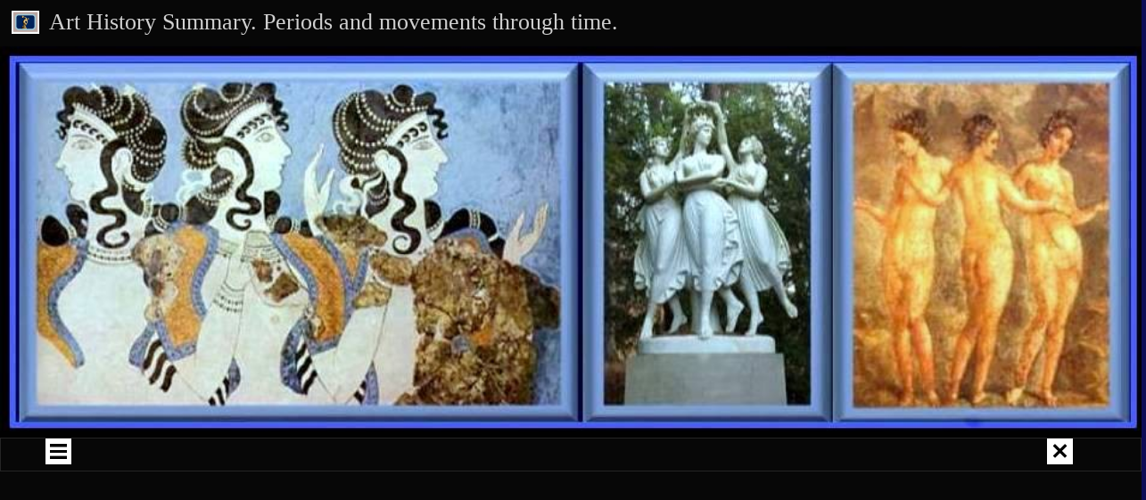

--- FILE ---
content_type: text/html; charset=UTF-8
request_url: http://arthistorysummerize.info/ArtHistory/egypt/
body_size: 70357
content:
<!DOCTYPE html>
<html dir="ltr" lang="en-US" prefix="og: https://ogp.me/ns#" prefix="og: http://ogp.me/ns# fb: http://ogp.me/ns/fb# article: http://ogp.me/ns/article#" >

	<head>
        <meta http-equiv="content-type" content="text/html; charset=UTF-8" />

<title>Egypt | Art History Summary. Periods and movements through time.</title>
	<style>img:is([sizes="auto" i], [sizes^="auto," i]) { contain-intrinsic-size: 3000px 1500px }</style>
	
		<!-- All in One SEO 4.9.0 - aioseo.com -->
	<meta name="robots" content="max-image-preview:large" />
	<link rel="canonical" href="http://arthistorysummerize.info/ArtHistory/egypt/" />
	<meta name="generator" content="All in One SEO (AIOSEO) 4.9.0" />
		<script type="application/ld+json" class="aioseo-schema">
			{"@context":"https:\/\/schema.org","@graph":[{"@type":"BreadcrumbList","@id":"http:\/\/arthistorysummerize.info\/ArtHistory\/egypt\/#breadcrumblist","itemListElement":[{"@type":"ListItem","@id":"http:\/\/arthistorysummerize.info#listItem","position":1,"name":"Home","item":"http:\/\/arthistorysummerize.info","nextItem":{"@type":"ListItem","@id":"http:\/\/arthistorysummerize.info\/ArtHistory\/egypt\/#listItem","name":"Egypt"}},{"@type":"ListItem","@id":"http:\/\/arthistorysummerize.info\/ArtHistory\/egypt\/#listItem","position":2,"name":"Egypt","previousItem":{"@type":"ListItem","@id":"http:\/\/arthistorysummerize.info#listItem","name":"Home"}}]},{"@type":"CollectionPage","@id":"http:\/\/arthistorysummerize.info\/ArtHistory\/egypt\/#collectionpage","url":"http:\/\/arthistorysummerize.info\/ArtHistory\/egypt\/","name":"Egypt - Art History Summary. Periods and movements through time.","inLanguage":"en-US","isPartOf":{"@id":"http:\/\/arthistorysummerize.info\/#website"},"breadcrumb":{"@id":"http:\/\/arthistorysummerize.info\/ArtHistory\/egypt\/#breadcrumblist"}},{"@type":"Person","@id":"http:\/\/arthistorysummerize.info\/#person","name":"Elena"},{"@type":"WebSite","@id":"http:\/\/arthistorysummerize.info\/#website","url":"http:\/\/arthistorysummerize.info\/","name":"Art History Summary. Periods and movements through time.","description":"Experience a journey to the world of ancient civilizations through the Art History perspective.","inLanguage":"en-US","publisher":{"@id":"http:\/\/arthistorysummerize.info\/#person"}}]}
		</script>
		<!-- All in One SEO -->


<!-- SEO Ultimate (http://www.seodesignsolutions.com/wordpress-seo/) -->
	<meta name="google-site-verification" content="0f8ca03fe277b36.html" />
	<meta name="msvalidate.01" content="899B31A9775C4FF0EBD9BC19CE522C88" />

<!-- Code Inserter module -->
<script data-ad-client="ca-pub-7835445187390191" async src="https://pagead2.googlesyndication.com/pagead/js/adsbygoogle.js"></script>
<!-- /Code Inserter module -->

<!-- /SEO Ultimate -->

<link rel='dns-prefetch' href='//static.addtoany.com' />
<link rel='dns-prefetch' href='//www.googletagmanager.com' />
<link rel='dns-prefetch' href='//pagead2.googlesyndication.com' />
<link rel="alternate" type="application/rss+xml" title="Art History Summary. Periods and movements through time. &#187; Feed" href="http://arthistorysummerize.info/feed/" />
<link rel="alternate" type="application/rss+xml" title="Art History Summary. Periods and movements through time. &#187; Comments Feed" href="http://arthistorysummerize.info/comments/feed/" />
<link rel="alternate" type="application/rss+xml" title="Art History Summary. Periods and movements through time. &#187; Egypt Tag Feed" href="http://arthistorysummerize.info/ArtHistory/egypt/feed/" />
		<!-- This site uses the Google Analytics by MonsterInsights plugin v9.9.0 - Using Analytics tracking - https://www.monsterinsights.com/ -->
							<script src="//www.googletagmanager.com/gtag/js?id=G-ST6K3BP325"  data-cfasync="false" data-wpfc-render="false" async></script>
			<script data-cfasync="false" data-wpfc-render="false">
				var mi_version = '9.9.0';
				var mi_track_user = true;
				var mi_no_track_reason = '';
								var MonsterInsightsDefaultLocations = {"page_location":"http:\/\/arthistorysummerize.info\/ArtHistory\/egypt\/"};
								if ( typeof MonsterInsightsPrivacyGuardFilter === 'function' ) {
					var MonsterInsightsLocations = (typeof MonsterInsightsExcludeQuery === 'object') ? MonsterInsightsPrivacyGuardFilter( MonsterInsightsExcludeQuery ) : MonsterInsightsPrivacyGuardFilter( MonsterInsightsDefaultLocations );
				} else {
					var MonsterInsightsLocations = (typeof MonsterInsightsExcludeQuery === 'object') ? MonsterInsightsExcludeQuery : MonsterInsightsDefaultLocations;
				}

								var disableStrs = [
										'ga-disable-G-ST6K3BP325',
									];

				/* Function to detect opted out users */
				function __gtagTrackerIsOptedOut() {
					for (var index = 0; index < disableStrs.length; index++) {
						if (document.cookie.indexOf(disableStrs[index] + '=true') > -1) {
							return true;
						}
					}

					return false;
				}

				/* Disable tracking if the opt-out cookie exists. */
				if (__gtagTrackerIsOptedOut()) {
					for (var index = 0; index < disableStrs.length; index++) {
						window[disableStrs[index]] = true;
					}
				}

				/* Opt-out function */
				function __gtagTrackerOptout() {
					for (var index = 0; index < disableStrs.length; index++) {
						document.cookie = disableStrs[index] + '=true; expires=Thu, 31 Dec 2099 23:59:59 UTC; path=/';
						window[disableStrs[index]] = true;
					}
				}

				if ('undefined' === typeof gaOptout) {
					function gaOptout() {
						__gtagTrackerOptout();
					}
				}
								window.dataLayer = window.dataLayer || [];

				window.MonsterInsightsDualTracker = {
					helpers: {},
					trackers: {},
				};
				if (mi_track_user) {
					function __gtagDataLayer() {
						dataLayer.push(arguments);
					}

					function __gtagTracker(type, name, parameters) {
						if (!parameters) {
							parameters = {};
						}

						if (parameters.send_to) {
							__gtagDataLayer.apply(null, arguments);
							return;
						}

						if (type === 'event') {
														parameters.send_to = monsterinsights_frontend.v4_id;
							var hookName = name;
							if (typeof parameters['event_category'] !== 'undefined') {
								hookName = parameters['event_category'] + ':' + name;
							}

							if (typeof MonsterInsightsDualTracker.trackers[hookName] !== 'undefined') {
								MonsterInsightsDualTracker.trackers[hookName](parameters);
							} else {
								__gtagDataLayer('event', name, parameters);
							}
							
						} else {
							__gtagDataLayer.apply(null, arguments);
						}
					}

					__gtagTracker('js', new Date());
					__gtagTracker('set', {
						'developer_id.dZGIzZG': true,
											});
					if ( MonsterInsightsLocations.page_location ) {
						__gtagTracker('set', MonsterInsightsLocations);
					}
										__gtagTracker('config', 'G-ST6K3BP325', {"forceSSL":"true"} );
										window.gtag = __gtagTracker;										(function () {
						/* https://developers.google.com/analytics/devguides/collection/analyticsjs/ */
						/* ga and __gaTracker compatibility shim. */
						var noopfn = function () {
							return null;
						};
						var newtracker = function () {
							return new Tracker();
						};
						var Tracker = function () {
							return null;
						};
						var p = Tracker.prototype;
						p.get = noopfn;
						p.set = noopfn;
						p.send = function () {
							var args = Array.prototype.slice.call(arguments);
							args.unshift('send');
							__gaTracker.apply(null, args);
						};
						var __gaTracker = function () {
							var len = arguments.length;
							if (len === 0) {
								return;
							}
							var f = arguments[len - 1];
							if (typeof f !== 'object' || f === null || typeof f.hitCallback !== 'function') {
								if ('send' === arguments[0]) {
									var hitConverted, hitObject = false, action;
									if ('event' === arguments[1]) {
										if ('undefined' !== typeof arguments[3]) {
											hitObject = {
												'eventAction': arguments[3],
												'eventCategory': arguments[2],
												'eventLabel': arguments[4],
												'value': arguments[5] ? arguments[5] : 1,
											}
										}
									}
									if ('pageview' === arguments[1]) {
										if ('undefined' !== typeof arguments[2]) {
											hitObject = {
												'eventAction': 'page_view',
												'page_path': arguments[2],
											}
										}
									}
									if (typeof arguments[2] === 'object') {
										hitObject = arguments[2];
									}
									if (typeof arguments[5] === 'object') {
										Object.assign(hitObject, arguments[5]);
									}
									if ('undefined' !== typeof arguments[1].hitType) {
										hitObject = arguments[1];
										if ('pageview' === hitObject.hitType) {
											hitObject.eventAction = 'page_view';
										}
									}
									if (hitObject) {
										action = 'timing' === arguments[1].hitType ? 'timing_complete' : hitObject.eventAction;
										hitConverted = mapArgs(hitObject);
										__gtagTracker('event', action, hitConverted);
									}
								}
								return;
							}

							function mapArgs(args) {
								var arg, hit = {};
								var gaMap = {
									'eventCategory': 'event_category',
									'eventAction': 'event_action',
									'eventLabel': 'event_label',
									'eventValue': 'event_value',
									'nonInteraction': 'non_interaction',
									'timingCategory': 'event_category',
									'timingVar': 'name',
									'timingValue': 'value',
									'timingLabel': 'event_label',
									'page': 'page_path',
									'location': 'page_location',
									'title': 'page_title',
									'referrer' : 'page_referrer',
								};
								for (arg in args) {
																		if (!(!args.hasOwnProperty(arg) || !gaMap.hasOwnProperty(arg))) {
										hit[gaMap[arg]] = args[arg];
									} else {
										hit[arg] = args[arg];
									}
								}
								return hit;
							}

							try {
								f.hitCallback();
							} catch (ex) {
							}
						};
						__gaTracker.create = newtracker;
						__gaTracker.getByName = newtracker;
						__gaTracker.getAll = function () {
							return [];
						};
						__gaTracker.remove = noopfn;
						__gaTracker.loaded = true;
						window['__gaTracker'] = __gaTracker;
					})();
									} else {
										console.log("");
					(function () {
						function __gtagTracker() {
							return null;
						}

						window['__gtagTracker'] = __gtagTracker;
						window['gtag'] = __gtagTracker;
					})();
									}
			</script>
			
							<!-- / Google Analytics by MonsterInsights -->
		<script>
window._wpemojiSettings = {"baseUrl":"https:\/\/s.w.org\/images\/core\/emoji\/16.0.1\/72x72\/","ext":".png","svgUrl":"https:\/\/s.w.org\/images\/core\/emoji\/16.0.1\/svg\/","svgExt":".svg","source":{"concatemoji":"http:\/\/arthistorysummerize.info\/wp-includes\/js\/wp-emoji-release.min.js?ver=6.8.3"}};
/*! This file is auto-generated */
!function(s,n){var o,i,e;function c(e){try{var t={supportTests:e,timestamp:(new Date).valueOf()};sessionStorage.setItem(o,JSON.stringify(t))}catch(e){}}function p(e,t,n){e.clearRect(0,0,e.canvas.width,e.canvas.height),e.fillText(t,0,0);var t=new Uint32Array(e.getImageData(0,0,e.canvas.width,e.canvas.height).data),a=(e.clearRect(0,0,e.canvas.width,e.canvas.height),e.fillText(n,0,0),new Uint32Array(e.getImageData(0,0,e.canvas.width,e.canvas.height).data));return t.every(function(e,t){return e===a[t]})}function u(e,t){e.clearRect(0,0,e.canvas.width,e.canvas.height),e.fillText(t,0,0);for(var n=e.getImageData(16,16,1,1),a=0;a<n.data.length;a++)if(0!==n.data[a])return!1;return!0}function f(e,t,n,a){switch(t){case"flag":return n(e,"\ud83c\udff3\ufe0f\u200d\u26a7\ufe0f","\ud83c\udff3\ufe0f\u200b\u26a7\ufe0f")?!1:!n(e,"\ud83c\udde8\ud83c\uddf6","\ud83c\udde8\u200b\ud83c\uddf6")&&!n(e,"\ud83c\udff4\udb40\udc67\udb40\udc62\udb40\udc65\udb40\udc6e\udb40\udc67\udb40\udc7f","\ud83c\udff4\u200b\udb40\udc67\u200b\udb40\udc62\u200b\udb40\udc65\u200b\udb40\udc6e\u200b\udb40\udc67\u200b\udb40\udc7f");case"emoji":return!a(e,"\ud83e\udedf")}return!1}function g(e,t,n,a){var r="undefined"!=typeof WorkerGlobalScope&&self instanceof WorkerGlobalScope?new OffscreenCanvas(300,150):s.createElement("canvas"),o=r.getContext("2d",{willReadFrequently:!0}),i=(o.textBaseline="top",o.font="600 32px Arial",{});return e.forEach(function(e){i[e]=t(o,e,n,a)}),i}function t(e){var t=s.createElement("script");t.src=e,t.defer=!0,s.head.appendChild(t)}"undefined"!=typeof Promise&&(o="wpEmojiSettingsSupports",i=["flag","emoji"],n.supports={everything:!0,everythingExceptFlag:!0},e=new Promise(function(e){s.addEventListener("DOMContentLoaded",e,{once:!0})}),new Promise(function(t){var n=function(){try{var e=JSON.parse(sessionStorage.getItem(o));if("object"==typeof e&&"number"==typeof e.timestamp&&(new Date).valueOf()<e.timestamp+604800&&"object"==typeof e.supportTests)return e.supportTests}catch(e){}return null}();if(!n){if("undefined"!=typeof Worker&&"undefined"!=typeof OffscreenCanvas&&"undefined"!=typeof URL&&URL.createObjectURL&&"undefined"!=typeof Blob)try{var e="postMessage("+g.toString()+"("+[JSON.stringify(i),f.toString(),p.toString(),u.toString()].join(",")+"));",a=new Blob([e],{type:"text/javascript"}),r=new Worker(URL.createObjectURL(a),{name:"wpTestEmojiSupports"});return void(r.onmessage=function(e){c(n=e.data),r.terminate(),t(n)})}catch(e){}c(n=g(i,f,p,u))}t(n)}).then(function(e){for(var t in e)n.supports[t]=e[t],n.supports.everything=n.supports.everything&&n.supports[t],"flag"!==t&&(n.supports.everythingExceptFlag=n.supports.everythingExceptFlag&&n.supports[t]);n.supports.everythingExceptFlag=n.supports.everythingExceptFlag&&!n.supports.flag,n.DOMReady=!1,n.readyCallback=function(){n.DOMReady=!0}}).then(function(){return e}).then(function(){var e;n.supports.everything||(n.readyCallback(),(e=n.source||{}).concatemoji?t(e.concatemoji):e.wpemoji&&e.twemoji&&(t(e.twemoji),t(e.wpemoji)))}))}((window,document),window._wpemojiSettings);
</script>
<style id='wp-emoji-styles-inline-css'>

	img.wp-smiley, img.emoji {
		display: inline !important;
		border: none !important;
		box-shadow: none !important;
		height: 1em !important;
		width: 1em !important;
		margin: 0 0.07em !important;
		vertical-align: -0.1em !important;
		background: none !important;
		padding: 0 !important;
	}
</style>
<link rel='stylesheet' id='wp-block-library-css' href='http://arthistorysummerize.info/wp-includes/css/dist/block-library/style.min.css?ver=6.8.3' media='all' />
<style id='classic-theme-styles-inline-css'>
/*! This file is auto-generated */
.wp-block-button__link{color:#fff;background-color:#32373c;border-radius:9999px;box-shadow:none;text-decoration:none;padding:calc(.667em + 2px) calc(1.333em + 2px);font-size:1.125em}.wp-block-file__button{background:#32373c;color:#fff;text-decoration:none}
</style>
<link rel='stylesheet' id='aioseo/css/src/vue/standalone/blocks/table-of-contents/global.scss-css' href='http://arthistorysummerize.info/wp-content/plugins/all-in-one-seo-pack/dist/Lite/assets/css/table-of-contents/global.e90f6d47.css?ver=4.9.0' media='all' />
<style id='global-styles-inline-css'>
:root{--wp--preset--aspect-ratio--square: 1;--wp--preset--aspect-ratio--4-3: 4/3;--wp--preset--aspect-ratio--3-4: 3/4;--wp--preset--aspect-ratio--3-2: 3/2;--wp--preset--aspect-ratio--2-3: 2/3;--wp--preset--aspect-ratio--16-9: 16/9;--wp--preset--aspect-ratio--9-16: 9/16;--wp--preset--color--black: #000000;--wp--preset--color--cyan-bluish-gray: #abb8c3;--wp--preset--color--white: #ffffff;--wp--preset--color--pale-pink: #f78da7;--wp--preset--color--vivid-red: #cf2e2e;--wp--preset--color--luminous-vivid-orange: #ff6900;--wp--preset--color--luminous-vivid-amber: #fcb900;--wp--preset--color--light-green-cyan: #7bdcb5;--wp--preset--color--vivid-green-cyan: #00d084;--wp--preset--color--pale-cyan-blue: #8ed1fc;--wp--preset--color--vivid-cyan-blue: #0693e3;--wp--preset--color--vivid-purple: #9b51e0;--wp--preset--gradient--vivid-cyan-blue-to-vivid-purple: linear-gradient(135deg,rgba(6,147,227,1) 0%,rgb(155,81,224) 100%);--wp--preset--gradient--light-green-cyan-to-vivid-green-cyan: linear-gradient(135deg,rgb(122,220,180) 0%,rgb(0,208,130) 100%);--wp--preset--gradient--luminous-vivid-amber-to-luminous-vivid-orange: linear-gradient(135deg,rgba(252,185,0,1) 0%,rgba(255,105,0,1) 100%);--wp--preset--gradient--luminous-vivid-orange-to-vivid-red: linear-gradient(135deg,rgba(255,105,0,1) 0%,rgb(207,46,46) 100%);--wp--preset--gradient--very-light-gray-to-cyan-bluish-gray: linear-gradient(135deg,rgb(238,238,238) 0%,rgb(169,184,195) 100%);--wp--preset--gradient--cool-to-warm-spectrum: linear-gradient(135deg,rgb(74,234,220) 0%,rgb(151,120,209) 20%,rgb(207,42,186) 40%,rgb(238,44,130) 60%,rgb(251,105,98) 80%,rgb(254,248,76) 100%);--wp--preset--gradient--blush-light-purple: linear-gradient(135deg,rgb(255,206,236) 0%,rgb(152,150,240) 100%);--wp--preset--gradient--blush-bordeaux: linear-gradient(135deg,rgb(254,205,165) 0%,rgb(254,45,45) 50%,rgb(107,0,62) 100%);--wp--preset--gradient--luminous-dusk: linear-gradient(135deg,rgb(255,203,112) 0%,rgb(199,81,192) 50%,rgb(65,88,208) 100%);--wp--preset--gradient--pale-ocean: linear-gradient(135deg,rgb(255,245,203) 0%,rgb(182,227,212) 50%,rgb(51,167,181) 100%);--wp--preset--gradient--electric-grass: linear-gradient(135deg,rgb(202,248,128) 0%,rgb(113,206,126) 100%);--wp--preset--gradient--midnight: linear-gradient(135deg,rgb(2,3,129) 0%,rgb(40,116,252) 100%);--wp--preset--font-size--small: 13px;--wp--preset--font-size--medium: 20px;--wp--preset--font-size--large: 36px;--wp--preset--font-size--x-large: 42px;--wp--preset--spacing--20: 0.44rem;--wp--preset--spacing--30: 0.67rem;--wp--preset--spacing--40: 1rem;--wp--preset--spacing--50: 1.5rem;--wp--preset--spacing--60: 2.25rem;--wp--preset--spacing--70: 3.38rem;--wp--preset--spacing--80: 5.06rem;--wp--preset--shadow--natural: 6px 6px 9px rgba(0, 0, 0, 0.2);--wp--preset--shadow--deep: 12px 12px 50px rgba(0, 0, 0, 0.4);--wp--preset--shadow--sharp: 6px 6px 0px rgba(0, 0, 0, 0.2);--wp--preset--shadow--outlined: 6px 6px 0px -3px rgba(255, 255, 255, 1), 6px 6px rgba(0, 0, 0, 1);--wp--preset--shadow--crisp: 6px 6px 0px rgba(0, 0, 0, 1);}:where(.is-layout-flex){gap: 0.5em;}:where(.is-layout-grid){gap: 0.5em;}body .is-layout-flex{display: flex;}.is-layout-flex{flex-wrap: wrap;align-items: center;}.is-layout-flex > :is(*, div){margin: 0;}body .is-layout-grid{display: grid;}.is-layout-grid > :is(*, div){margin: 0;}:where(.wp-block-columns.is-layout-flex){gap: 2em;}:where(.wp-block-columns.is-layout-grid){gap: 2em;}:where(.wp-block-post-template.is-layout-flex){gap: 1.25em;}:where(.wp-block-post-template.is-layout-grid){gap: 1.25em;}.has-black-color{color: var(--wp--preset--color--black) !important;}.has-cyan-bluish-gray-color{color: var(--wp--preset--color--cyan-bluish-gray) !important;}.has-white-color{color: var(--wp--preset--color--white) !important;}.has-pale-pink-color{color: var(--wp--preset--color--pale-pink) !important;}.has-vivid-red-color{color: var(--wp--preset--color--vivid-red) !important;}.has-luminous-vivid-orange-color{color: var(--wp--preset--color--luminous-vivid-orange) !important;}.has-luminous-vivid-amber-color{color: var(--wp--preset--color--luminous-vivid-amber) !important;}.has-light-green-cyan-color{color: var(--wp--preset--color--light-green-cyan) !important;}.has-vivid-green-cyan-color{color: var(--wp--preset--color--vivid-green-cyan) !important;}.has-pale-cyan-blue-color{color: var(--wp--preset--color--pale-cyan-blue) !important;}.has-vivid-cyan-blue-color{color: var(--wp--preset--color--vivid-cyan-blue) !important;}.has-vivid-purple-color{color: var(--wp--preset--color--vivid-purple) !important;}.has-black-background-color{background-color: var(--wp--preset--color--black) !important;}.has-cyan-bluish-gray-background-color{background-color: var(--wp--preset--color--cyan-bluish-gray) !important;}.has-white-background-color{background-color: var(--wp--preset--color--white) !important;}.has-pale-pink-background-color{background-color: var(--wp--preset--color--pale-pink) !important;}.has-vivid-red-background-color{background-color: var(--wp--preset--color--vivid-red) !important;}.has-luminous-vivid-orange-background-color{background-color: var(--wp--preset--color--luminous-vivid-orange) !important;}.has-luminous-vivid-amber-background-color{background-color: var(--wp--preset--color--luminous-vivid-amber) !important;}.has-light-green-cyan-background-color{background-color: var(--wp--preset--color--light-green-cyan) !important;}.has-vivid-green-cyan-background-color{background-color: var(--wp--preset--color--vivid-green-cyan) !important;}.has-pale-cyan-blue-background-color{background-color: var(--wp--preset--color--pale-cyan-blue) !important;}.has-vivid-cyan-blue-background-color{background-color: var(--wp--preset--color--vivid-cyan-blue) !important;}.has-vivid-purple-background-color{background-color: var(--wp--preset--color--vivid-purple) !important;}.has-black-border-color{border-color: var(--wp--preset--color--black) !important;}.has-cyan-bluish-gray-border-color{border-color: var(--wp--preset--color--cyan-bluish-gray) !important;}.has-white-border-color{border-color: var(--wp--preset--color--white) !important;}.has-pale-pink-border-color{border-color: var(--wp--preset--color--pale-pink) !important;}.has-vivid-red-border-color{border-color: var(--wp--preset--color--vivid-red) !important;}.has-luminous-vivid-orange-border-color{border-color: var(--wp--preset--color--luminous-vivid-orange) !important;}.has-luminous-vivid-amber-border-color{border-color: var(--wp--preset--color--luminous-vivid-amber) !important;}.has-light-green-cyan-border-color{border-color: var(--wp--preset--color--light-green-cyan) !important;}.has-vivid-green-cyan-border-color{border-color: var(--wp--preset--color--vivid-green-cyan) !important;}.has-pale-cyan-blue-border-color{border-color: var(--wp--preset--color--pale-cyan-blue) !important;}.has-vivid-cyan-blue-border-color{border-color: var(--wp--preset--color--vivid-cyan-blue) !important;}.has-vivid-purple-border-color{border-color: var(--wp--preset--color--vivid-purple) !important;}.has-vivid-cyan-blue-to-vivid-purple-gradient-background{background: var(--wp--preset--gradient--vivid-cyan-blue-to-vivid-purple) !important;}.has-light-green-cyan-to-vivid-green-cyan-gradient-background{background: var(--wp--preset--gradient--light-green-cyan-to-vivid-green-cyan) !important;}.has-luminous-vivid-amber-to-luminous-vivid-orange-gradient-background{background: var(--wp--preset--gradient--luminous-vivid-amber-to-luminous-vivid-orange) !important;}.has-luminous-vivid-orange-to-vivid-red-gradient-background{background: var(--wp--preset--gradient--luminous-vivid-orange-to-vivid-red) !important;}.has-very-light-gray-to-cyan-bluish-gray-gradient-background{background: var(--wp--preset--gradient--very-light-gray-to-cyan-bluish-gray) !important;}.has-cool-to-warm-spectrum-gradient-background{background: var(--wp--preset--gradient--cool-to-warm-spectrum) !important;}.has-blush-light-purple-gradient-background{background: var(--wp--preset--gradient--blush-light-purple) !important;}.has-blush-bordeaux-gradient-background{background: var(--wp--preset--gradient--blush-bordeaux) !important;}.has-luminous-dusk-gradient-background{background: var(--wp--preset--gradient--luminous-dusk) !important;}.has-pale-ocean-gradient-background{background: var(--wp--preset--gradient--pale-ocean) !important;}.has-electric-grass-gradient-background{background: var(--wp--preset--gradient--electric-grass) !important;}.has-midnight-gradient-background{background: var(--wp--preset--gradient--midnight) !important;}.has-small-font-size{font-size: var(--wp--preset--font-size--small) !important;}.has-medium-font-size{font-size: var(--wp--preset--font-size--medium) !important;}.has-large-font-size{font-size: var(--wp--preset--font-size--large) !important;}.has-x-large-font-size{font-size: var(--wp--preset--font-size--x-large) !important;}
:where(.wp-block-post-template.is-layout-flex){gap: 1.25em;}:where(.wp-block-post-template.is-layout-grid){gap: 1.25em;}
:where(.wp-block-columns.is-layout-flex){gap: 2em;}:where(.wp-block-columns.is-layout-grid){gap: 2em;}
:root :where(.wp-block-pullquote){font-size: 1.5em;line-height: 1.6;}
</style>
<link rel='stylesheet' id='dashicons-css' href='http://arthistorysummerize.info/wp-includes/css/dashicons.min.css?ver=6.8.3' media='all' />
<link rel='stylesheet' id='admin-bar-css' href='http://arthistorysummerize.info/wp-includes/css/admin-bar.min.css?ver=6.8.3' media='all' />
<style id='admin-bar-inline-css'>

    /* Hide CanvasJS credits for P404 charts specifically */
    #p404RedirectChart .canvasjs-chart-credit {
        display: none !important;
    }
    
    #p404RedirectChart canvas {
        border-radius: 6px;
    }

    .p404-redirect-adminbar-weekly-title {
        font-weight: bold;
        font-size: 14px;
        color: #fff;
        margin-bottom: 6px;
    }

    #wpadminbar #wp-admin-bar-p404_free_top_button .ab-icon:before {
        content: "\f103";
        color: #dc3545;
        top: 3px;
    }
    
    #wp-admin-bar-p404_free_top_button .ab-item {
        min-width: 80px !important;
        padding: 0px !important;
    }
    
    /* Ensure proper positioning and z-index for P404 dropdown */
    .p404-redirect-adminbar-dropdown-wrap { 
        min-width: 0; 
        padding: 0;
        position: static !important;
    }
    
    #wpadminbar #wp-admin-bar-p404_free_top_button_dropdown {
        position: static !important;
    }
    
    #wpadminbar #wp-admin-bar-p404_free_top_button_dropdown .ab-item {
        padding: 0 !important;
        margin: 0 !important;
    }
    
    .p404-redirect-dropdown-container {
        min-width: 340px;
        padding: 18px 18px 12px 18px;
        background: #23282d !important;
        color: #fff;
        border-radius: 12px;
        box-shadow: 0 8px 32px rgba(0,0,0,0.25);
        margin-top: 10px;
        position: relative !important;
        z-index: 999999 !important;
        display: block !important;
        border: 1px solid #444;
    }
    
    /* Ensure P404 dropdown appears on hover */
    #wpadminbar #wp-admin-bar-p404_free_top_button .p404-redirect-dropdown-container { 
        display: none !important;
    }
    
    #wpadminbar #wp-admin-bar-p404_free_top_button:hover .p404-redirect-dropdown-container { 
        display: block !important;
    }
    
    #wpadminbar #wp-admin-bar-p404_free_top_button:hover #wp-admin-bar-p404_free_top_button_dropdown .p404-redirect-dropdown-container {
        display: block !important;
    }
    
    .p404-redirect-card {
        background: #2c3338;
        border-radius: 8px;
        padding: 18px 18px 12px 18px;
        box-shadow: 0 2px 8px rgba(0,0,0,0.07);
        display: flex;
        flex-direction: column;
        align-items: flex-start;
        border: 1px solid #444;
    }
    
    .p404-redirect-btn {
        display: inline-block;
        background: #dc3545;
        color: #fff !important;
        font-weight: bold;
        padding: 5px 22px;
        border-radius: 8px;
        text-decoration: none;
        font-size: 17px;
        transition: background 0.2s, box-shadow 0.2s;
        margin-top: 8px;
        box-shadow: 0 2px 8px rgba(220,53,69,0.15);
        text-align: center;
        line-height: 1.6;
    }
    
    .p404-redirect-btn:hover {
        background: #c82333;
        color: #fff !important;
        box-shadow: 0 4px 16px rgba(220,53,69,0.25);
    }
    
    /* Prevent conflicts with other admin bar dropdowns */
    #wpadminbar .ab-top-menu > li:hover > .ab-item,
    #wpadminbar .ab-top-menu > li.hover > .ab-item {
        z-index: auto;
    }
    
    #wpadminbar #wp-admin-bar-p404_free_top_button:hover > .ab-item {
        z-index: 999998 !important;
    }
    
</style>
<link rel='stylesheet' id='raindrops_reset_fonts_grids-css' href='http://arthistorysummerize.info/wp-content/themes/raindrops/reset-fonts-grids.css' media='all' />
<link rel='stylesheet' id='raindrops_grids-css' href='http://arthistorysummerize.info/wp-content/themes/raindrops/grids.css' media='all' />
<link rel='stylesheet' id='raindrops_fonts-css' href='http://arthistorysummerize.info/wp-content/themes/raindrops/fonts.css' media='all' />
<link rel='stylesheet' id='lang_style-css' href='http://arthistorysummerize.info/wp-content/themes/raindrops/languages/css/en_US.css' media='all' />
<link rel='stylesheet' id='raindrops_css3-css' href='http://arthistorysummerize.info/wp-content/themes/raindrops/css3.css' media='all' />
<link rel='stylesheet' id='style-css' href='http://arthistorysummerize.info/wp-content/themes/raindrops/style.css' media='all' />

<style class="raindrops-convert-inline-style-to-attribute-style">
.page .entry-content [data-rd-style="color:#ff6600;"],.post .entry-content [data-rd-style="color:#ff6600;"]{ color:#ff6600; }.page .entry-content [data-rd-style="text-align:left;"],.post .entry-content [data-rd-style="text-align:left;"]{ text-align:left; }.page .entry-content [data-rd-style="text-align:center;"],.post .entry-content [data-rd-style="text-align:center;"]{ text-align:center; }
</style>
<style id='style-inline-css'>
.widget_tag_cloud a[href="http://arthistorysummerize.info/ArtHistory/egypt/"]{background:rgba(127,127,127,.3);}
</style>
<link rel='stylesheet' id='raindrops_responsiveness-css' href='http://arthistorysummerize.info/wp-content/themes/raindrops/responsiveness.css' media='all' />
<link rel='stylesheet' id='wp-pagenavi-css' href='http://arthistorysummerize.info/wp-content/plugins/wp-pagenavi/pagenavi-css.css?ver=2.70' media='all' />
<link rel='stylesheet' id='addtoany-css' href='http://arthistorysummerize.info/wp-content/plugins/add-to-any/addtoany.min.css?ver=1.16' media='all' />
<script src="http://arthistorysummerize.info/wp-content/plugins/google-analytics-for-wordpress/assets/js/frontend-gtag.min.js?ver=9.9.0" id="monsterinsights-frontend-script-js" async data-wp-strategy="async"></script>
<script data-cfasync="false" data-wpfc-render="false" id='monsterinsights-frontend-script-js-extra'>var monsterinsights_frontend = {"js_events_tracking":"true","download_extensions":"doc,pdf,ppt,zip,xls,docx,pptx,xlsx","inbound_paths":"[]","home_url":"http:\/\/arthistorysummerize.info","hash_tracking":"false","v4_id":"G-ST6K3BP325"};</script>
<script id="addtoany-core-js-before">
window.a2a_config=window.a2a_config||{};a2a_config.callbacks=[];a2a_config.overlays=[];a2a_config.templates={};
</script>
<script defer src="https://static.addtoany.com/menu/page.js" id="addtoany-core-js"></script>
<script src="http://arthistorysummerize.info/wp-includes/js/jquery/jquery.min.js?ver=3.7.1" id="jquery-core-js"></script>
<script src="http://arthistorysummerize.info/wp-includes/js/jquery/jquery-migrate.min.js?ver=3.4.1" id="jquery-migrate-js"></script>
<script defer src="http://arthistorysummerize.info/wp-content/plugins/add-to-any/addtoany.min.js?ver=1.1" id="addtoany-jquery-js"></script>

<!-- Google tag (gtag.js) snippet added by Site Kit -->
<!-- Google Analytics snippet added by Site Kit -->
<script src="https://www.googletagmanager.com/gtag/js?id=G-ST6K3BP325" id="google_gtagjs-js" async></script>
<script id="google_gtagjs-js-after">
window.dataLayer = window.dataLayer || [];function gtag(){dataLayer.push(arguments);}
gtag("set","linker",{"domains":["arthistorysummerize.info"]});
gtag("js", new Date());
gtag("set", "developer_id.dZTNiMT", true);
gtag("config", "G-ST6K3BP325");
</script>
<link rel="https://api.w.org/" href="http://arthistorysummerize.info/wp-json/" /><link rel="alternate" title="JSON" type="application/json" href="http://arthistorysummerize.info/wp-json/wp/v2/tags/51" /><link rel="EditURI" type="application/rsd+xml" title="RSD" href="http://arthistorysummerize.info/xmlrpc.php?rsd" />
<meta name="generator" content="WordPress 6.8.3" />
<meta name="generator" content="Site Kit by Google 1.165.0" /><meta name="viewport" content="width=device-width, initial-scale=1" id="raindrops-viewport" />
				<meta name="apple-mobile-web-app-capable" content="yes" />
				<meta name="apple-mobile-web-app-status-bar-style" content="default" />
			
<!-- Google AdSense meta tags added by Site Kit -->
<meta name="google-adsense-platform-account" content="ca-host-pub-2644536267352236">
<meta name="google-adsense-platform-domain" content="sitekit.withgoogle.com">
<!-- End Google AdSense meta tags added by Site Kit -->
<style id="raindrops-loop-style" data-instant-track>
<!--/*<! [CDATA[*/
#doc5 .raindrops-keep-content-width{width:802px;max-width:100%;margin:auto;float:none;}
#doc5 .raindrops-keep-content-width .raindrops-expand-width{margin-left:0;margin-right:0;}
#doc3 .raindrops-keep-content-width{width:802px;max-width:100%;margin:auto;float:none;}
#doc3 .raindrops-keep-content-width .raindrops-expand-width{margin-left:0;margin-right:0;}
#doc5 .raindrops-no-keep-content-width{max-width:100%;margin-left:auto;margin-right:auto;float:none;}
#doc5 .raindrops-no-keep-content-width .raindrops-expand-width{margin-left:0;margin-right:0;}
#doc3 .raindrops-no-keep-content-width{max-width:100%;margin:auto;float:none;}
#doc3 .raindrops-no-keep-content-width .raindrops-expand-width{margin-left:0;margin-right:0;}
/* raindrops_embed_css */.lsidebar, div[role="main"]{ padding-top:21px;}.rsidebar{ padding-bottom:21px;}#doc5 .raindrops-no-keep-content-width .raindrops-expand-width{margin-top:0}#doc3 .raindrops-no-keep-content-width .raindrops-expand-width{margin-top:0}.rd-col-1 .loop-before-toolbar{ margin-top:21px;}.rd-col-1 .single-post-thumbnail{ margin-top:21px;}.page ul.blank-front{ margin-top:21px;}#header-image{background-image:url( http://arthistorysummerize.info/wp-content/uploads/2012/09/cropped-header-arte.jpg );width:100%;height:180px;background-size:cover;}#header-image p {}.site-title-link{}#header-imge{ width:950px;height:180px;}.rd-video-header .static-front-media #header-image{background-image:url( http://arthistorysummerize.info/wp-content/uploads/2012/09/cropped-header-arte.jpg );width:100%;height:180px;background-size:cover;}#header-image p {}.site-title-link{}.rd-video-header .static-front-media #header-image #site-title,.rd-video-header .static-front-media #header-image .tagline{display:none!important;}/* raindrops is fluid start */#doc3,.raindrops-auto-fit-width{min-width:296px;max-width:1280px;}#access{min-width:296px;}.rd-pw-doc3.rd-col-1 .breadcrumbs{width:802px;margin:auto;}#doc3 #header-image{display:block;position: relative;padding-bottom: 34.315789473684%;height: 0!important;max-width:100%;}/* raindrops is fluid end */#hd{}/*font-size-class*/.entry-content .f10, .post .entry-title.f10, div[role="banner"] h1.f10{font-size: 77%;}.entry-content .f11, .post .entry-title.f11, div[role="banner"] h1.f11{font-size: 85%;}.entry-content .f12, .post .entry-title.f12, div[role="banner"] h1.f12{font-size: 93%;}.entry-content .f13, .post .entry-title.f13, div[role="banner"] h1.f13{font-size: 100%;}.entry-content .f14, .post .entry-title.f14, div[role="banner"] h1.f14{font-size: 108%;}.entry-content .f15, .post .entry-title.f15, div[role="banner"] h1.f15{font-size: 116%;}.entry-content .f16, .post .entry-title.f16, div[role="banner"] h1.f16{font-size: 123.1%;}.entry-content .f17, .post .entry-title.f17, div[role="banner"] h1.f17{font-size: 131%;}.entry-content .f18, .post .entry-title.f18, div[role="banner"] h1.f18{font-size: 138.5%;}.entry-content .f19, .post .entry-title.f19, div[role="banner"] h1.f19{font-size: 146.5%;}.entry-content .f20, .post .entry-title.f20, div[role="banner"] h1.f20{font-size: 153.9%;}.entry-content .f21, .post .entry-title.f21, div[role="banner"] h1.f21{font-size: 161.6%;}.entry-content .f22, .post .entry-title.f22, div[role="banner"] h1.f22{font-size: 167%;}.entry-content .f23, .post .entry-title.f23, div[role="banner"] h1.f23{font-size: 174%;}.entry-content .f24, .post .entry-title.f24, div[role="banner"] h1.f24{font-size: 182.7%;}.entry-content .f25, .post .entry-title.f25, div[role="banner"] h1.f25{font-size: 189%;}.entry-content .f26, .post .entry-title.f26, div[role="banner"] h1.f26{font-size: 197%;}.entry-content .f27, .post .entry-title.f27, div[role="banner"] h1.f27{font-size: 207.6%;}.entry-content .f28, .post .entry-title.f28, div[role="banner"] h1.f28{font-size: 215.3%;}.entry-content .f29, .post .entry-title.f29, div[role="banner"] h1.f29{font-size: 223%;}.entry-content .f30, .post .entry-title.f30, div[role="banner"] h1.f30{font-size: 230%;}.entry-content .f31, .post .entry-title.f31, div[role="banner"] h1.f31{font-size: 238.4%;}.entry-content .f32, .post .entry-title.f32, div[role="banner"] h1.f32{font-size: 246.1%;}.entry-content .f33, .post .entry-title.f33, div[role="banner"] h1.f33{font-size: 253.8%;}.entry-content .f34, .post .entry-title.f34, div[role="banner"] h1.f34{font-size: 261.5%;}.entry-content .f35, .post .entry-title.f35, div[role="banner"] h1.f35{font-size: 269.2%;}.entry-content .f36, .post .entry-title.f36, div[role="banner"] h1.f36{font-size: 276.9%;}.entry-content .f37, .post .entry-title.f37, div[role="banner"] h1.f37{font-size: 284.6%;}.entry-content .f38, .post .entry-title.f38, div[role="banner"] h1.f38{font-size: 292.3%;}.entry-content .f39, .post .entry-title.f39, div[role="banner"] h1.f39{font-size: 300%;}.entry-content .f40, .post .entry-title.f40, div[role="banner"] h1.f40{font-size: 307.6%;}.rd-category-description p ,.entry-content p{ line-height:1.65;}.entry-content .f13{ line-height:1.65;}.entry-content .f14{ line-height:1.6;}.entry-content .f15{ line-height:1.55;}.entry-content .f16{ line-height:1.5;}.entry-content .f17{ line-height:1.45;}.entry-content .f18{ line-height:1.4;}.entry-content .f19{ line-height:1.4;}.entry-content .f20{ line-height:1.4;}/* keep base font size */.ui-tooltip-content{font-size: 13px;}.topsidebar ul li{font-size: 13px;}.entry-meta-list, .comment-meta a, .entry-meta{font-size: 13px;}.posted-on{font-size: 13px;}.footer-widget-wrapper ul li{font-size: 13px;}.lsidebar ul li{font-size: 13px;}.rsidebar ul li{font-size: 13px;}.tagline{font-size: 26px;}[role="banner"] h1{font-size: 26px;}.single .related-posts .entry-title{font-size: 16.003px;}.related-posts .entry-content{font-size: 13px;}#nav-below, #nav-above, #nav-above-comments, #nav-below-comments{font-size: 13px;}.raindrops-pinup-entries .entry-title{font-size: 16.003px;}.raindrops-post-format-chat dt{font-size: 16.003px;}.page .edit-link{font-size: 13px;}#raindrops-recent-posts .title,.raindrops-category-posts .title,.raindrops-tag-posts .title{font-size: 20.007px;}.portfolio .entry-title{font-size: 16.003px;}.raindrops-monthly-archive-prev-next-avigation, .pagination, .page-template-page-featured .widget{font-size: 13px;}.archive-year-links .current-year,.datetable > h2{font-size: 20.007px;}/* raindrops_font_size_class */.search .pagetitle,.date .page-title,.archive .archives .title-wrapper .title,.entry-content h2, article div .h2, article .entry-title{font-size:230.7%;}.entry-content h3, article div .h3{font-size:153.9%;}@media screen and (max-width : 640px){.search .pagetitle,.date .page-title,.archive .archives .title-wrapper .title, .entry-content h2, article div .h2, article .entry-title{font-size:20px;}.entry-content h3{font-size:123.9%;}}/* raindrops_font_size_class *//*show*/ .rsidebar{display:block;}   .tagged,.this-posted-in{font-size:1.6em;}  .nocomments{display:none;}  #archives-title .label{display:none;}  #archives-title .title:before{ content: '\1f4ce';display:inline-block;margin-right:13px; } #nav-above{display:none;} @media screen and  ( min-width: 641px) and (max-width: 960px) {#doc5 .rsidebar-shrink,#doc3 .rsidebar-shrink{display:inline-block;}#doc5 .rsidebar-shrink button,#doc3 .rsidebar-shrink button{display:block;width:1.4em;height:1.4em;padding:0;margin:0;}#doc5 .rsidebar-shrink button:focus,#doc3 .rsidebar-shrink button:focus{outline:none;}.rd-primary-menu-responsive-active #doc5 .rsidebar-shrink button,.rd-primary-menu-responsive-active #doc3 .rsidebar-shrink button{margin:2em 0 0 2em;}#doc5 #container:not(.rd-expand-sidebar) > div.first,#doc3 #container:not(.rd-expand-sidebar) > div.first{width:100%;padding-right:1em;box-sizing:border-box;}.rd-col-3 #doc5 #container:not(.rd-expand-sidebar) > div.first,.rd-col-3 #doc3 #container:not(.rd-expand-sidebar) > div.first,.rd-col-2 #doc5 #container:not(.rd-expand-sidebar) > div.first,.rd-col-2 #doc3 #container:not(.rd-expand-sidebar) > div.first{/* @1.505 */padding-left:1em;box-sizing:border-box;}#doc5 #container:not(.rd-expand-sidebar) .first+.yui-u,#doc3 #container:not(.rd-expand-sidebar) .first+.yui-u{display:none;}/* @1.498 */#doc5 #container:not(.rd-expand-sidebar) .entry-content .first+.yui-u,#doc3 #container:not(.rd-expand-sidebar) .entry-content .first+.yui-u{display:block;}#doc5 .button-wrapper,#doc3 .button-wrapper{position:relative;display:inline-block;}}strong{color:#fff;}.entry-content p a{text-decoration-color: rgba(222,222,222,.4);}pre{    color:#d0d0d0;background-color:#222222;    outline:1px solid rgba(68, 68, 68,0.5);}.shadow{    box-shadow: 0.53846153846em 0.53846153846em 0.61538461538em #333;    -webkit-box-shadow: 0.53846153846em 0.53846153846em 0.61538461538em #333;    -moz-box-shadow: 0.53846153846em 0.53846153846em 0.61538461538em #333;border:1px solid rgba(68, 68, 68,0.5);}.rd-hover-shadow:hover{    box-shadow:3px 4px 4px -1px #555;    -moz-box-shadow:3px 4px 4px -1px #555;    -webkit-box-shadow:3px 4px 4px -1px #555;    border-top:1px solid rgba(136,136,136,.4);}.year-month, year-month-date,.widget a,.widget.widget_recent_entries li a,.post-group_by-category-entry-title,.post-group_by-category-title{}.raindrops-menu-fixed{ background:#222222;}.solid-border,.post-format-wrap{    border:solid 1px #444444;}.post-format-text{    color:#d0d0d0;background-color:#222222;}.mark-alert,.mark-notice,.mark-info,.mark-blue,.mark-blue, .mark-yellow,.mark-green,.mark-red,mark.alert,mark.info,mark.notice,mark.red,mark.yellow,mark.blue,mark.green{color: #d0d0d0;}.rd-ripple:after {    background: #d0d0d0;}.topsidebar .widget_tag_cloud .tagcloud a{background:#111111;}.yui-b > .yui-gf .widget_archive li a,.yui-b > .yui-gd .widget_archive li a,.yui-b > .yui-g .widget_archive  li a,.yui-b > .yui-gf .widget_archive li,.yui-b > .yui-gd .widget_archive li,.yui-b > .yui-g .widget_archive  li,.topsidebar .widget_meta ul > li a,.topsidebar .widget_meta ul > li,.topsidebar .raindrops-extend-archive.sticky-widget .eco-archive.by-month .item a,.topsidebar .raindrops-extend-archive.sticky-widget .eco-archive.by-month .item,.topsidebar .raindrops-extend-archive.sticky-widget .eco-archive .year a,.topsidebar .raindrops-extend-archive.sticky-widget .eco-archive .year,.topsidebar .raindrops-extend-archive.sticky-widget .eco-archive .month a,.topsidebar .raindrops-extend-archive.sticky-widget .eco-archive .month,.topsidebar .raindrops-extend-archive.sticky-widget .eco-archive.by-year .month a,.topsidebar .raindrops-extend-archive.sticky-widget .eco-archive.by-year .month,.topsidebar .sticky-widget.widget_archive li a,.topsidebar .sticky-widget.widget_archive li,.topsidebar .cat-item a,.topsidebar .cat-item{color:#d0d0d0;background-color:#111111;}.topsidebar .widget_tag_cloud .tagcloud a:hover{background:#222222;}.topsidebar .widget_tag_cloud .tagcloud a:focus{color:#d0d0d0;background-color:#222222;}.topsidebar .widget_meta ul > li:hover a,.topsidebar .widget_meta ul > li:hover,.topsidebar .raindrops-extend-archive.sticky-widget .eco-archive.by-month .item:hover a,.topsidebar .raindrops-extend-archive.sticky-widget .eco-archive.by-month .item:hover,.topsidebar .raindrops-extend-archive.sticky-widget .eco-archive .year:hover a,.topsidebar .raindrops-extend-archive.sticky-widget .eco-archive .year:hover,.topsidebar .raindrops-extend-archive.sticky-widget .eco-archive .month a,.topsidebar .raindrops-extend-archive.sticky-widget .eco-archive .month,.topsidebar .raindrops-extend-archive.sticky-widget .eco-archive.by-year .month:hover a,.topsidebar .raindrops-extend-archive.sticky-widget .eco-archive.by-year .month:hover,.topsidebar .sticky-widget.widget_archive li:hover a,.topsidebar .sticky-widget.widget_archive li:hover,.topsidebar .cat-item:hover a,.topsidebar .cat-item:hover{color:#d0d0d0;background-color:#222222;}.topsidebar .widget_recent_comments #recentcomments li{color:#ffffff;background-color:#3a3a3a;}.topsidebar .widget_rss ul li a,.topsidebar .widget_rss ul li{color:#ffffff;background-color:#737373;}.topsidebar .widget_rss .rsswidget a,.topsidebar .widget_rss .rsswidget{color:#ffffff;background-color:#3a3a3a;}.topsidebar .raindrops-extend-archive.sticky-widget .eco-archive .year:hover,.topsidebar .raindrops-extend-archive.sticky-widget .eco-archive .month:hover,.topsidebar .raindrops-extend-archive.sticky-widget .eco-archive .year,.topsidebar .raindrops-extend-archive.sticky-widget .eco-archive .month,.topsidebar .widget_rss h2 .rsswidget a,.topsidebar .widget_rss h2 .rsswidget{background:transparent;}.topsidebar .widget_recent-post-groupby-cat .xoxo > li > ul > li a,.topsidebar .widget_recent-post-groupby-cat .xoxo > li > ul > li{color:#ffffff;background-color:#606060;}.topsidebar .widget_recent-post-groupby-cat .xoxo > li > ul > li:nth-child(1) a,.topsidebar .widget_recent-post-groupby-cat .xoxo > li > ul > li:nth-child(1){color:#222222;background-color:#d0d0d0;}.topsidebar .widget_recent-post-groupby-cat .xoxo > li > ul > li:nth-child(2) a,.topsidebar .widget_recent-post-groupby-cat .xoxo > li > ul > li:nth-child(2){color:#000000;background-color:#a2a2a2;}.topsidebar .widget_recent-post-groupby-cat .xoxo > li > ul > li:nth-child(3) a,.topsidebar .widget_recent-post-groupby-cat .xoxo > li > ul > li:nth-child(3){color:#ffffff;background-color:#737373;}.topsidebar .widget_recent-post-groupby-cat .xoxo > .post-group-by-category-title h3 span{background:transparent;}.focus .icon-post-format-notitle,.icon-post-format-notitle:focus,.raindrops-accessible-mode.rd-type-dark .raindrops-comment-link:focus em,.enable-keyboard.rd-type-dark .raindrops-comment-link:focus em,.ie11.enable-keyboard.rd-type-dark eess .sub-menu a:focus,.ie11.enable-keyboard.rd-type-dark #access .children a:focus,.enable-keyboard.rd-type-dark .hfeed a:focus,.raindrops-accessible-mode.rd-type-dark .hfeed a:focus,.ie11.raindrops-accessible-mode.rd-type-dark #access .sub-menu a:focus,.ie11.raindrops-accessible-mode.rd-type-dark #access .children a:focus{color:orange!important;}.yui-b > .yui-gf .widget_nav_menu .sub-menu,.yui-b > .yui-gd .widget_nav_menu .sub-menu,.yui-b > .yui-g .widget_nav_menu .sub-menu,.yui-b > .yui-gf .widget_nav_menu .sub-menu a,.yui-b > .yui-gd .widget_nav_menu .sub-menu a,.yui-b > .yui-g .widget_nav_menu .sub-menu a,.widget_nav_menu.sticky-widget .sub-menu,.widget_pages.sticky-widget .children,.widget_nav_menu.sticky-widget .sub-menu a,.widget_pages.sticky-widget .children a{    width:12em; }.yui-b > .yui-gf .widget_nav_menu .children,.yui-b > .yui-gd .widget_nav_menu .children,.yui-b > .yui-g .widget_nav_menu .children,.yui-b > .yui-gf .widget_nav_menu .sub-menu,.yui-b > .yui-gd .widget_nav_menu .sub-menu,.yui-b > .yui-g .widget_nav_menu .sub-menu,.topsidebar .widget_nav_menu.sticky-widget .children,.topsidebar .widget_nav_menu.sticky-widget .sub-menu{border-bottom:1px solid rgba(122,122,122,.5);color:#d0d0d0;background-color:#111111;}.topsidebar .widget_pages.sticky-widget .children{border-top:1px solid rgba(68,68,68,.5);color:#d0d0d0;background-color:#111111;}.yui-b > .yui-gf .widget_nav_menu .sub-menu:last-child,.yui-b > .yui-gd .widget_nav_menu .sub-menu:last-child,.yui-b > .yui-g .widget_nav_menu  .sub-menu:last-child,.topsidebar .widget_nav_menu.sticky-widget .sub-menu:last-child{border-bottom:none;}#access .sub-menu,#access .children{border:1px solid #ccc;border:1px solid rgba(222,222,222,.5);}#access .sub-menu li a,#access .children li a{border-bottom:1px solid #ccc;border-left:1px solid #ccc;border-bottom:1px solid rgba(222,222,222,.5);border-left:1px solid rgba(222,222,222,.5);}#access .sub-menu li:last-child > a,#access .children li:last-child > a{border-bottom:none;}#top,legend,#sidebar,div[id^="doc"],#hd,h1,div[id="yui-main"],.entry ol ol ,.entry ul{    color:#d0d0d0;background-color:#070707}h1{background:transparent;}a:link,a:active,a:visited,a:hover{    color:#d0d0d0;    background:none;}h2 a{    background:inherit;}.yui-main .yui-u:nth-child(2),nav,aside{    color:#d0d0d0;background-color:#111111}.rsidebar option.level-0,.lsidebar option.level-0,.commentlist .pingback,div[id^="comment-"],/*.textwidget td,.entry-content td,*/td,cite a:link,cite a:active,cite a:visited,cite a:hover,cite,ul.nav li a,ul.nav li a:link,ul.nav li a:visited,ul.nav li a:hover,ul.nav li a:active,.entry-meta,.blog .sticky.home .sticky{    color:#d0d0d0;background-color:#111111}.rsidebar option.level-1,.lsidebar option.level-1{    color:#d0d0d0;background-color:#222222}.rsidebar option.level-2,.lsidebar option.level-2{    color:#ffffff;background-color:#333333}.widget select,input[type="file"],input[type="reset"],input[type="submit"],#access .current_page_item,#access .current-menu-ancestor,#access .current-menu-item,#access .current-menu-parent,.searchform input[type="search"],.searchform input[type="text"],.social textarea#comment,.social input[type="text"],.hentry input[type="password"],blockquote,blockquote,td.month-date,td.month-name,td.time,.footer-widget h2,.rsidebar h2,.lsidebar h2,#ft #wp-calendar,#ft,#nav,ul.nav{    color:#d0d0d0;background-color:#222222}.ie6 #access ul li.current_page_item a,.ie6 #access ul li.current-menu-ancestor a,.ie6 #access ul li.current-menu-item a,.ie6 #access ul li.current-menu-parent a,.ie6 #access ul li a:hover {    color:#ffffff;background-color:#333333}.rd-current-month-archive,.rd-current-post,.current-cat{ color:#ffffff;background-color:#333333}input[type="file"],input[type="reset"],.social input[type="submit"],input[type="submit"]{    color:#d0d0d0;background-color:#222222}.blog .sticky,.home .sticky,.entry-meta{    border-top:solid 1px #444444;border-bottom:solid 1px #444444;}.blog .sticky,.home .sticky{    border-top:solid 6px #444444;}.blog.rd-grid .sticky,.home.rd-grid .sticky{    border-top:none;}#yui-main{    /*1.303color:#fff;*/}ol.tblist li{    background:transparent url(http://arthistorysummerize.info/wp-content/themes/raindrops/images/c.gif) 0 2px no-repeat;}#ft{    border-top: medium solid #444444;    background-repeat:repeat-x;    color:#fff;}.footer a,.footer-widget h2 span,.rsidebar h2 span,.lsidebar h2 span {    /*cannot bind data [%h2_dark_background%]*/    background-position:0 0;}.footer ul li ul li, .sticky-widget.widget_recent-post-groupby-cat .xoxo > li > ul >li,.datetable td li,.rsidebar > ul > li:last-child,.rsidebar ul li ul li,.lsidebar > ul > li:last-child,.lsidebar ul li ul li,.blog .entry-utility li,.mycomment,.blog .entry-utility li,dl.author dd,dl.author dt,ul.category li,ul.sitemap ul li,ul.archive ul li,ul.all_entry h2,ul.archive,ul.index,.sitemap.new li{    border-bottom:1px solid #444444;}.footer .post-group-by-category-title,.rsidebar ul li ul li:last-child,.lsidebar ul li ul li:last-child{border:none;}.rd-table-wrapper{background:#111111;}.ie6 .datetable td li,.ie7 .datetable td li,.ie8 .datetable td li{    border-bottom:none;    border-bottom:none;}hr{    border:none;    border-bottom:1px solid #444444;}dl > div,#month_list,#month_list td,#raindrops_year_list td,#date_list td,#month_list,#month_list td,#raindrops_year_list td,#wp-calendar td,#calendar_wrap td,#date_list td,fieldset,#month_list,#month_list td,#raindrops_year_list td,#date_list td,.searchform input[type="search"],.searchform input[type="text"],.searchform input[type="submit"],.hentry input[type="password"],#respond input[type="text"],#respond textarea#comment,.social textarea#comment,.social input[type="text"],.social input[type="submit"],.entry-content input[type="email"],.entry-content input[type="search"],.entry-content input[type="text"],.entry-content input[type=url],.entry-content input[type=tel],.entry-content input[type=number],.entry-content input[type=color],.entry-content textarea,.entry-content blockquote,.textwidget blockquote,td.month-date,td.month-name,td.time{    border:1px solid #444444;}.textwidget blockquote,.entry-content blockquote {    border-left:solid 6px #444444;}li.byuser,#respond input[type="text"]:focus,#respond textarea#comment:focus,.social textarea#comment:focus,.social input:focus,.textwidget th,.entry-content th{    color:#d0d0d0;background-color:#222222;}li.bypostauthor{color:#d0d0d0;background-color:#070707;}.commentlist li.pingback,.commentlist li > div{margin-top:1em;margin-bottom:.75em;}.raindrops-comment-author-meta cite.fn,li.byuser div.comment-#respond input[type="text"],#respond textarea#comment,.searchform input[type="submit"],.entry-content textarea,.entry-content input[type="password"],.entry-content input[type="search"],.entry-content input[type="text"],.entry-content input[type="submit"],.entry-content input[type="reset"],.entry-content input[type="file"],.entry-content input[type="checkbox"],.entry-content input[type="radio"],.entry-content input[type="email"],.entry-content input[type="text"],.entry-content input[type=url],.entry-content input[type=tel],.entry-content input[type=number],.entry-content input[type=color],.entry-content select{    color:#d0d0d0;background-color:#222222}#access .children li ,#access .children a {    background:#070707;    color:#d0d0d0;    z-index:999;}.raindrops-tab-content,.raindrops-tab-page,.raindrops-tab-list li{    background:#070707;    color:#d0d0d0;}.reply,.page .entry-title a,cite.fn,cite a:link,cite a:active,cite a:visited,cite a:hover,div.comment-.comment-author div.comment-meta a{    color:#d0d0d0;    background:none;}.rd-page-navigation li{border-left:solid 1px #444444;    color:#d0d0d0;background-color:#111111}.rd-page-navigation .current_page_item{    color:#d0d0d0;background-color:#111111}.current_page_item{    color:#ffffff;background-color:#333333}.yui-main .rd-list-type-tree li:before {    border-top:solid 1px #444444;}.yui-main .rd-list-type-tree:before, .yui-main .rd-list-type-tree ul:before {    border-left:solid 1px #444444;}/* tinyMCE */html .mceContentBody li:last-child:before,.yui-main .rd-list-type-tree li:last-child:before,.breadcrumbs li:last-child:before,html .mceContentBody{ color:#d0d0d0;background-color:#070707}.gradient1{color:#ffffff;background: -webkit-gradient( linear, left top, left bottom, from( #606060 ), to( #737373 ) );background: -moz-linear-gradient( top,  #606060,  #737373 );filter: progid:DXImageTransform.Microsoft.gradient( startColorstr='#606060', endColorstr='#737373' );background-image: -ms-linear-gradient( top,  #606060,  #737373 );}.gradient1 a{color:#ffffff;}.gradient-1{color:#ffffff;background: -webkit-gradient( linear, left top, left bottom, from( #606060 ), to( #444444 ) );background: -moz-linear-gradient( top,  #606060,  #444444 );background-image: -ms-linear-gradient( top,  #606060,  #444444 );filter: progid:DXImageTransform.Microsoft.gradient( startColorstr='#606060', endColorstr='#444444' );}.gradient-1 a{color:#ffffff;}#access .gradient1 a{color:#ffffff;background: -webkit-gradient( linear, left top, left bottom, from( #606060 ), to( #737373 ) );background: -moz-linear-gradient( top,  #606060,  #737373 );filter: progid:DXImageTransform.Microsoft.gradient( startColorstr='#606060', endColorstr='#737373' );background-image: -ms-linear-gradient( top,  #606060,  #737373 );}#access .gradient-1 a{color:#ffffff;background: -webkit-gradient( linear, left top, left bottom, from( #606060 ), to( #737373 ) );background: -moz-linear-gradient( top,  #606060,  #737373 );filter: progid:DXImageTransform.Microsoft.gradient( startColorstr='#606060', endColorstr='#737373' );background-image: -ms-linear-gradient( top,  #606060,  #737373 );}.gradient1 a{color:#ffffff;}#access .gradient-1 a{color:#ffffff;background: -webkit-gradient( linear, left top, left bottom, from( #606060 ), to( #444444 ) );background: -moz-linear-gradient( top,  #606060,  #444444 );background-image: -ms-linear-gradient( top,  #606060,  #444444 );filter: progid:DXImageTransform.Microsoft.gradient( startColorstr='#606060', endColorstr='#444444' );}.gradient-1 a{color:#ffffff;}.gradient2{color:#ffffff;background: -webkit-gradient( linear, left top, left bottom, from( #737373 ), to( #a2a2a2 ) );background: -moz-linear-gradient( top,  #737373,  #a2a2a2 );filter: progid:DXImageTransform.Microsoft.gradient( startColorstr='#737373', endColorstr='#a2a2a2' );background-image: -ms-linear-gradient( top,  #737373,  #a2a2a2 );}.gradient2 a{color:#ffffff;}.gradient-2{color:#ffffff;background: -webkit-gradient( linear, left top, left bottom, from( #737373 ), to( #606060 ) );background: -moz-linear-gradient( top,  #737373,  #606060 );background-image: -ms-linear-gradient( top,  #737373,  #606060 );filter: progid:DXImageTransform.Microsoft.gradient( startColorstr='#737373', endColorstr='#606060' );}.gradient-2 a{color:#ffffff;}#access .gradient2 a{color:#ffffff;background: -webkit-gradient( linear, left top, left bottom, from( #737373 ), to( #a2a2a2 ) );background: -moz-linear-gradient( top,  #737373,  #a2a2a2 );filter: progid:DXImageTransform.Microsoft.gradient( startColorstr='#737373', endColorstr='#a2a2a2' );background-image: -ms-linear-gradient( top,  #737373,  #a2a2a2 );}#access .gradient-2 a{color:#ffffff;background: -webkit-gradient( linear, left top, left bottom, from( #737373 ), to( #a2a2a2 ) );background: -moz-linear-gradient( top,  #737373,  #a2a2a2 );filter: progid:DXImageTransform.Microsoft.gradient( startColorstr='#737373', endColorstr='#a2a2a2' );background-image: -ms-linear-gradient( top,  #737373,  #a2a2a2 );}.gradient2 a{color:#ffffff;}#access .gradient-2 a{color:#ffffff;background: -webkit-gradient( linear, left top, left bottom, from( #737373 ), to( #606060 ) );background: -moz-linear-gradient( top,  #737373,  #606060 );background-image: -ms-linear-gradient( top,  #737373,  #606060 );filter: progid:DXImageTransform.Microsoft.gradient( startColorstr='#737373', endColorstr='#606060' );}.gradient-2 a{color:#ffffff;}.gradient3{color:#000000;background: -webkit-gradient( linear, left top, left bottom, from( #a2a2a2 ), to( #d0d0d0 ) );background: -moz-linear-gradient( top,  #a2a2a2,  #d0d0d0 );filter: progid:DXImageTransform.Microsoft.gradient( startColorstr='#a2a2a2', endColorstr='#d0d0d0' );background-image: -ms-linear-gradient( top,  #a2a2a2,  #d0d0d0 );}.gradient3 a{color:#000000;}.gradient-3{color:#000000;background: -webkit-gradient( linear, left top, left bottom, from( #a2a2a2 ), to( #737373 ) );background: -moz-linear-gradient( top,  #a2a2a2,  #737373 );background-image: -ms-linear-gradient( top,  #a2a2a2,  #737373 );filter: progid:DXImageTransform.Microsoft.gradient( startColorstr='#a2a2a2', endColorstr='#737373' );}.gradient-3 a{color:#000000;}#access .gradient3 a{color:#000000;background: -webkit-gradient( linear, left top, left bottom, from( #a2a2a2 ), to( #d0d0d0 ) );background: -moz-linear-gradient( top,  #a2a2a2,  #d0d0d0 );filter: progid:DXImageTransform.Microsoft.gradient( startColorstr='#a2a2a2', endColorstr='#d0d0d0' );background-image: -ms-linear-gradient( top,  #a2a2a2,  #d0d0d0 );}#access .gradient-3 a{color:#000000;background: -webkit-gradient( linear, left top, left bottom, from( #a2a2a2 ), to( #d0d0d0 ) );background: -moz-linear-gradient( top,  #a2a2a2,  #d0d0d0 );filter: progid:DXImageTransform.Microsoft.gradient( startColorstr='#a2a2a2', endColorstr='#d0d0d0' );background-image: -ms-linear-gradient( top,  #a2a2a2,  #d0d0d0 );}.gradient3 a{color:#000000;}#access .gradient-3 a{color:#000000;background: -webkit-gradient( linear, left top, left bottom, from( #a2a2a2 ), to( #737373 ) );background: -moz-linear-gradient( top,  #a2a2a2,  #737373 );background-image: -ms-linear-gradient( top,  #a2a2a2,  #737373 );filter: progid:DXImageTransform.Microsoft.gradient( startColorstr='#a2a2a2', endColorstr='#737373' );}.gradient-3 a{color:#000000;}.gradient4{color:#222222;background: -webkit-gradient( linear, left top, left bottom, from( #d0d0d0 ), to( #ededed ) );background: -moz-linear-gradient( top,  #d0d0d0,  #ededed );filter: progid:DXImageTransform.Microsoft.gradient( startColorstr='#d0d0d0', endColorstr='#ededed' );background-image: -ms-linear-gradient( top,  #d0d0d0,  #ededed );}.gradient4 a{color:#222222;}.gradient-4{color:#222222;background: -webkit-gradient( linear, left top, left bottom, from( #d0d0d0 ), to( #a2a2a2 ) );background: -moz-linear-gradient( top,  #d0d0d0,  #a2a2a2 );background-image: -ms-linear-gradient( top,  #d0d0d0,  #a2a2a2 );filter: progid:DXImageTransform.Microsoft.gradient( startColorstr='#d0d0d0', endColorstr='#a2a2a2' );}.gradient-4 a{color:#222222;}#access .gradient4 a{color:#222222;background: -webkit-gradient( linear, left top, left bottom, from( #d0d0d0 ), to( #ededed ) );background: -moz-linear-gradient( top,  #d0d0d0,  #ededed );filter: progid:DXImageTransform.Microsoft.gradient( startColorstr='#d0d0d0', endColorstr='#ededed' );background-image: -ms-linear-gradient( top,  #d0d0d0,  #ededed );}#access .gradient-4 a{color:#222222;background: -webkit-gradient( linear, left top, left bottom, from( #d0d0d0 ), to( #ededed ) );background: -moz-linear-gradient( top,  #d0d0d0,  #ededed );filter: progid:DXImageTransform.Microsoft.gradient( startColorstr='#d0d0d0', endColorstr='#ededed' );background-image: -ms-linear-gradient( top,  #d0d0d0,  #ededed );}.gradient4 a{color:#222222;}#access .gradient-4 a{color:#222222;background: -webkit-gradient( linear, left top, left bottom, from( #d0d0d0 ), to( #a2a2a2 ) );background: -moz-linear-gradient( top,  #d0d0d0,  #a2a2a2 );background-image: -ms-linear-gradient( top,  #d0d0d0,  #a2a2a2 );filter: progid:DXImageTransform.Microsoft.gradient( startColorstr='#d0d0d0', endColorstr='#a2a2a2' );}.gradient-4 a{color:#222222;}.rd-cat-em .footer-widget-wrapper .cat-item:before,.rd-cat-em .topsidebar .cat-item:before,.rd-cat-em .rsidebar .cat-item:before,.rd-cat-em .lsidebar .cat-item:before{border:2px solid #111111;}.rsidebar .eco-archive li,.lsidebar .eco-archive li,.rsidebar .eco-archive ul li:last-child,.lsidebar .eco-archive ul li:last-child,.nav-links .page-numbers{     border:1px solid rgba(68, 68, 68,0.5);}.rsidebar .eco-archive li:hover,.lsidebar .eco-archive li:hover{color:#ffffff;background-color:#333333;}.rsidebar .eco-archive  h3,.lsidebar .eco-archive  h3{    border-bottom:3px solid rgba(68, 68, 68,0.5);}.rsidebar .eco-archive  h3 a:active,.lsidebar .eco-archive  h3 a:active,.rsidebar .eco-archive  h3 a,.lsidebar .eco-archive  h3 a{    background: rgba(68, 68, 68,0.5);}.nav-links .page-numbers:hover{color:#222222;background-color:#d0d0d0;}.nav-links .current{    color:#000000;background-color:#a2a2a2;}hr{    border:none;    border-bottom:1px solid rgba(68, 68, 68,0.5);}.blog .sticky,.home .sticky,.entry-meta{    border-top:solid 1px rgba(68, 68, 68,0.5);border-bottom:solid 1px rgba(68, 68, 68,0.5);}.blog .sticky,.home .sticky{    border-top:solid 6px rgba(68, 68, 68,0.5);}.blog.rd-grid .sticky,.home.rd-grid .sticky{    border-top:none;}.rd-has-caption-image,.yui-b > .yui-gf .widget_archive li,.yui-b > .yui-gd .widget_archive li,.yui-b > .yui-g .widget_archive  li,.yui-b > .yui-gf .widget_categories .cat-item,.yui-b > .yui-gd .widget_categories .cat-item,.yui-b > .yui-g .widget_categories .cat-item,.raindrops-extend-archive.sticky-widget .eco-archive.by-month .item,.raindrops-extend-archive.sticky-widget .eco-archive.by-year .month,.topsidebar .sticky-widget.widget_archive li,.topsidebar .sticky-widget.widget_categories .cat-item,.page .rd-border,.post .rd-border,.comment-.lsidebar > ul > li:last-child,.rsidebar > ul > li:last-child,.datetable td li,.rsidebar ul li ul li,.lsidebar ul li ul li,.blog .entry-utility li,.mycomment,.blog .entry-utility li,dl.author dd,dl.author dt,ul.category li,ul.sitemap ul li,ul.archive ul li,ul.all_entry h2,ul.archive,ul.index,.sitemap.new li{    border-bottom:1px solid rgba(68, 68, 68,0.5);}.yui-b > .yui-gf #wp-calendar t.searchform input:focus,.searchform input:focus,#respond input[type="text"]:focus,#respond textarea#comment:focus,.social textarea:focus,.hentry input:focus,.social input:focus{    box-shadow: 0 0 5px rgba(68, 68, 68,0.5);    -webkit-box-shadow: 0 0 5px rgba(68, 68, 68,0.5);    -moz-box-shadow: 0 0 5px rgba(68, 68, 68,0.5);}kbd,.searchform input[type="search"],.searchform input[type="text"],#respond input[type="text"],#respond textarea#comment,.social textarea#comment,.hentry input[type="password"],.social input[type="text"] {    outline:none;    transition: all 0.25s ease-in-out;    -webkit-transition: all 0.25s ease-in-out;    -moz-transition: all 0.25s ease-in-out;    border-radius:3px;    -webkit-border-radius:3px;    -moz-border-radius:3px;    border:1px solid rgba(203,203,203, 0.5);}.entry-content textarea{    background: rgba(68, 68, 68,0.5)}.raindrops-excerpt-more{ border:1px solid rgba(62,62,62, 0.4);}.raindrops-mobile-menu,kbd,.entry-content .more-link,.yui-b > .yui-gf #wp-calendar th,.yui-b > .yui-gd #wp-calendar th,.yui-b > .yui-g #wp-calendar  th,.yui-b > .yui-gf #wp-calendar t.widget_calendar #today a,.widget_calendar #today,a.raindrops-comment-link em,.entry-content input[type="file"],.entry-content input[type="reset"],.entry-content input[type="submit"]{    border: solid 1px rgba(68, 68, 68,0.5);}.raindrops-tab-list li,#access .focus a,#access li:hover > ul{    background: -webkit-gradient(linear, left top, left bottom, from(#222222), to(#070707));    background: -moz-linear-gradient(top, #222222, #070707);background-image: -ms-linear-gradient(top, #222222, #070707);    filter: progid:DXImageTransform.Microsoft.gradient(startColorstr='#222222', endColorstr='#070707');    color:#d0d0d0;}#access li:hover > ul > ul{    background:none;border:none;}.ie11 #access .sub-menu a,.ie11 #access .children a {color:#d0d0d0;    background: #070707!important;}.ie10 #access{    background-image: -ms-linear-gradient(top, #222222, #070707)!important;}.ie10 #access a {    background-image: -ms-linear-gradient(top, #222222, #070707);}.ie10 #access .children li:active >a,.ie10 #access li:active >a ,.ie10 #access ul ul :active >a{    background-image: -ms-linear-gradient(top, #070707, #222222);}.raindrops-tab-list li:active,#access li a:active{top:0;background: -webkit-gradient(linear, left top, left bottom, from(#070707), to(#222222));background: -moz-linear-gradient(top, #070707, #222222);background-image: -ms-linear-gradient(top, #070707, #222222);filter: progid:DXImageTransform.Microsoft.gradient(startColorstr='#070707', endColorstr='#222222');color:#d0d0d0;}.rd-has-caption-image,.widget_calendar #today a,.widget_calendar #today,a.raindrops-comment-link em,.wp-caption {    -moz-border-radius: 3px;    -khtml-border-radius: 3px;    -webkit-border-radius: 3px;    border-radius: 3px;    background: -webkit-gradient(linear, left top, left bottom, from(#222222), to(#070707));    background: -moz-linear-gradient(top, #222222, #070707);background-image: -ms-linear-gradient(top, #222222, #070707);    filter: progid:DXImageTransform.Microsoft.gradient(startColorstr='#222222', endColorstr='#070707');}.textwidget blockquote,.entry-content blockquote {    border-left:solid 6px rgba(68, 68, 68,0.5);}#access .menu > li{    border-left:1px solid rgba( 222,222,222,.2);}#access .menu > li:nth-of-type(2){    border-left:none;}#slides .slides_container,.raindrops-tab-content,.raindrops-tab-list li{    border:1px solid rgba(200,200,200,0.3);}/*comment bubble*/a.raindrops-comment-link {}.raindrops-comment-link em {    color:#d0d0d0;background-color:#222222;    -moz-border-radius: 0.25em;    -webkit-border-radius: 0.25em;    border-radius: 0.25em;    position: relative;}.rd-type-dark .rd-switch-to-grid-layout,.rd-type-dark button[class="layout-switch-button"],.rd-type-dark .rd-switch-to-list-layout{ border:1px solid rgba(200,200,200,0.3);-moz-border-radius: 3px;    -khtml-border-radius: 3px;    -webkit-border-radius: 3px;    border-radius: 3px;}.raindrops-comment-link .point {    border-left: 0.45em solid rgba(68, 68, 68,0.5);    border-bottom: 0.45em solid #FFF; /* IE fix */    border-bottom: 0.45em solid rgba(0,0,0,0);    overflow: hidden; /* IE fix */}a.raindrops-comment-link:hover .point {    border-left:1px solid rgba(68, 68, 68,0.5);}.raindrops-post-format-chat > dd{    border:1px solid rgba(68, 68, 68,0.5);    background-color:  #222222;}.raindrops-post-format-chat > dd:after{    background-color:  #222222;    border-left:1px solid rgba(68, 68, 68,0.5);    border-bottom:1px solid rgba(68, 68, 68,0.5);}.rsidebar .raindrops-post-format-chat > dd:after,.lsidebar .raindrops-post-format-chat > dd:after{background-color:  #222222;border-left:1px solid  rgba(68, 68, 68,0.5);border-top:1px solid  rgba(68, 68, 68,0.5);border-bottom:none;}@media screen and (max-width : 640px){.raindrops-post-format-chat > dd:after{background-color:  #222222;border-left:1px solid  rgba(68, 68, 68,0.5);border-top:1px solid  rgba(68, 68, 68,0.5);border-bottom:none;}}.front-page-template-pages > li:nth-child(odd) {color:#d0d0d0;background-color:#111111;}.gallery:not(.gallery-size-thumbnail) > figure{color:#d0d0d0;background-color:#111111}.rd-cat-count,.rd-archive-count{    color:#d0d0d0;background-color:#222222 }#ft .rd-cat-count,#ft .rd-archive-count{    color:#ffffff;background-color:#333333 }.footer .tag-cloud-link{color:#ffffff;background-color:#333333}.widget_tag_cloud a.tag-cloud-link{color:#d0d0d0;background-color:#222222}.widget_tag_cloud a.tag-cloud-link:hover{color:#d0d0d0;background-color:#070707}/** * GUTENBERG * Color Classes * Entry Title * Heading in Entry Content * Block WordPress * Block Grid * Block Latest Posts * Block Gallery * Block Video, Block Image * Block Table * Block Preformatted, Code * Block Pullquote * Block Verse * Block Button * Block Categories * Block Cover Image * Block file * Block Blockquote * Block Columns * Block Spacer * Paragraph * Gutenberg Misc * Block Archives * Note: color and border Apply filter *//** * Block WordPress */figure.wp-block-embed-wordpress {  margin-right: auto;  margin-left: auto;  min-height: 200px;  height: auto;  overflow: visible;}figure.wp-block-embed-wordpress .wp-block-embed__wrapper {  position: relative;  overflow: hidden;  padding: 0;  height: 100%;  display: block;}figure.wp-block-embed-wordpress .wp-block-embed__wrapper p {  margin: 0;  height: 100%;  overflow: visible;}figure.wp-block-embed-wordpress .wp-block-embed__wrapper iframe {  display: block;  position: relative;  min-height: 200px;  max-width: 100%;  height: 100%;  overflow: visible;  z-index: 2;}figure.wp-block-embed-wordpress .wp-block-embed__wrapper:before {  content: none !important;  display: none;  padding: 0 !important;}figure.wp-block-embed-wordpress.wp-embed-aspect-1-1 .wp-block-embed__wrapper iframe {  position: static;  min-height: 200px;  height: 100%;  overflow: hidden;}figure.wp-block-embed-wordpress.alignwide {  width: calc(100% + 200px);  left: -100px;}/** * Block Subhead * gutenberg 2.1.0 */.entry-content .wp-block-subhead{border-bottom:1px solid;padding:.5em 0 1em;box-sizing:border-box;margin-bottom:1.5em;opacity:1;}.entry-content .wp-block-subhead.alignleft,.entry-content .wp-block-subhead.alignright{float:none;display:block;}.entry-content .wp-block-subhead.alignright{margin-left:50%;}h3 + .wp-block-subhead,h2 + .wp-block-subhead,h1 + .wp-block-subhead{font-size:108%;}h4 + p.wp-block-subhead,h5 + p.wp-block-subhead,h6 + p.wp-block-subhead{font-size:100%;}.ja p.wp-block-subhead{font-style:normal;}/** * Color Classes */[class|="wp-block"].mark-blue,[class|="wp-block"].mark-cool{background:rgba(52, 152, 219,.1);}[class|="wp-block"].mark-notice,[class|="wp-block"].mark-yellow{    background:rgba(163, 140, 8,.1);}[class|="wp-block"].mark-info,[class|="wp-block"].mark-green{    background:rgba(22, 160, 133,.1);}[class|="wp-block"].mark-alert,[class|="wp-block"].mark-red{    background:rgba(231, 76, 60,.1);}p[class|="mark"]{padding:1em;box-sizing:border-box;}figure[class|="wp-block"] .rd-reverbnation,figure[class|="wp-block"] .rd-reddit,figure[class|="wp-block"] .wp-block-embed__wrapper{max-width:none;margin:0;}figure[class|="wp-block-embed"] a{        display:block;}figure[class|="wp-block-embed"] a img{            width:100%;            height:auto;}/** * Entry Title */.editor-visual-editor > div > .editor-post-title{}/** * Heading in Entry Content *//*.entry-content h1[style="text-align:center"],.entry-content h2[style="text-align:center"],.entry-content h3[style="text-align:center"],.entry-content h4[style="text-align:center"],.entry-content h5[style="text-align:center"],.entry-content h6[style="text-align:center"],.entry-content h1[style="text-align:right"],.entry-content h2[style="text-align:right"],.entry-content h3[style="text-align:right"],.entry-content h4[style="text-align:right"],.entry-content h5[style="text-align:right"],.entry-content h6[style="text-align:right"],.entry-content h1[style="text-align:left"],.entry-content h2[style="text-align:left"],.entry-content h3[style="text-align:left"],.entry-content h4[style="text-align:left"],.entry-content h5[style="text-align:left"],.entry-content h6[style="text-align:left"]{display:block;}*//** * Raindrops Grid Layout */.rd-grid #bd .index .entry-content{max-width:100%;width:100%;}/** * Block Grid */.is-grid,.is-grid li{    padding:1em;    margin:0 auto;}.is-grid{    display:-webkit-box;    display:-ms-flexbox;    display:flex;    -ms-flex-wrap:wrap;        flex-wrap:wrap;}.is-grid > li{    -webkit-box-flex:1;        -ms-flex:1 0 auto;            flex:1 0 auto;    margin:6px;    text-align:center;}.is-grid > li a span{    display:block;    width:100%;    height:100%;    padding:1em;    -webkit-box-sizing:border-box;            box-sizing:border-box;}/** * Block Archives */ul.wp-block-archives.aligncenter,ul.wp-block-archives.alignright,ul.wp-block-archives.alignleft,ul.wp-block-archives{width:100%;max-width:296px;height:30em;overflow-y:auto;}ul.wp-block-archives li{list-style:none;}ul.wp-block-archives.aligncenter .rd-archive-link,ul.wp-block-archives.alignright .rd-archive-link,ul.wp-block-archives.alignleft .rd-archive-link,ul.wp-block-archives .rd-archive-link{display:inline-flex;width:230px;}/** * Block Latest Posts *//* Pendingul.wp-block-latest-posts.aligncenter{width:66.666%;margin-left:auto;margin-right:auto;clear:both;float:none;}*/.wp-block-latest-posts.is-grid > li{list-style-type:none;}ul.wp-block-latest-posts li a{    font-size:108%;}.wp-block-latest-posts .h2-thumb:empty{    display:none;}.wp-block-latest-posts .h2-thumb:empty + .entry-title-text{    padding-left:0;}.wp-block-latest-posts.is-grid .h2-thumb:empty + .entry-title-text{    padding:1em;}ul.wp-block-latest-posts:not(.is-grid) {    border-top:1px solid rgba(0,0,0,.3);    border-bottom:1px solid rgba(0,0,0,.3);    margin: 1em auto;position:static;padding:1.5em 0 .75em;}.enable-align-wide #bd ul.wp-block-latest-posts .wp-block-latest-posts__post-full-content .alignfull{margin-left:auto!important;margin-right:auto!important;width:100%;position:static;}.enable-align-wide #bd ul.wp-block-latest-posts .wp-block-latest-posts__post-full-content figure.alignwide img{position:static}ul.wp-block-latest-posts.alignleft {    margin-right:1em;}ul.wp-block-latest-posts.alignright {    margin-left:1em;}ul.wp-block-latest-posts:not(.is-grid) li:last-child{    margin-bottom:0;}ul.wp-block-latest-posts:not(.is-grid) li{list-style-position:inside;padding-left:1.5em;}ul.wp-block-latest-posts:not(.is-grid) li time,ul.wp-block-latest-posts:not(.is-grid) li a{}ul.wp-block-latest-posts:not(.is-grid) li time{text-indent:1.5em;}ul.wp-block-latest-posts:not(.is-grid) li a{font-weight:700;display:block;margin-top:1.5em;margin-bottom:.75em;}ul.wp-block-latest-posts.is-grid{    display:-webkit-box;    display:-ms-flexbox;    display:flex;    left:0;}ul.wp-block-latest-posts.is-grid > li{    -webkit-box-flex:1;        -ms-flex:1 1 auto;            flex:1 1 auto;margin: 0 6px 6px 0;background:url(http://arthistorysummerize.info/wp-content/themes/raindrops/images/sticky.png);}.wp-block-latest-posts__post-date{    display:block;    margin-bottom:.5em;}.wp-block-latest-posts.is-grid a{    padding:.5em;    display:block;    max-width:100%;    -webkit-box-sizing:border-box;            box-sizing:border-box;}.wp-block-latest-posts.is-grid.columns-5 > li{-ms-flex-preferred-size:9%;    flex-basis:9%;}.wp-block-latest-posts.is-grid.columns-4 > li{-ms-flex-preferred-size:18%;    flex-basis:18%;}.wp-block-latest-posts.is-grid.columns-3 > li{-ms-flex-preferred-size:26%;    flex-basis:26%;}.wp-block-latest-posts.is-grid.columns-2 > li{-ms-flex-preferred-size:43%;    flex-basis:43%;}/** * Block wp-block-embed */figure[class|="wp-block-embed"]{padding:0;/* display:inline-block; gutenberg 2.3 */height:min-content;display:block;}figure[class|="wp-block-embed"] .wp-block-embed__wrapper iframe,figure[class|="wp-block-embed"] .wp-block-embed__wrapper object,figure[class|="wp-block-embed"] .wp-block-embed__wrapper embed {display:block;position: absolute;top: 0;left: 0;right:0;bottom:0;width: 100%;height: 100%;margin:auto;}.wp-block-embed figcaption,.entry-content [class|="wp-block-embed"] figcaption{text-align:left;font-style: italic;padding-bottom:.5em;}.ja .wp-block-embed figcaption,.ja [class|="wp-block-embed"] figcaption{font-style: normal;}.wp-block-video.alignleft,.wp-block-embed.alignleft,.wp-block-embed-vimeo.alignleft,.wp-block-embed-facebook.alignleft,.wp-block-embed-twitter.alignleft,.wp-block-embed-instagram.alignleft,.wp-block-embed-wordpress-tv.alignleft,.wp-block-embed-reddit.alignleft,.wp-block-embed-flickr.alignleft,.wp-block-embed-kickstarter.alignleft,.wp-block-embed-wordpress.alignleft,.wp-block-embed-soundcloud.alignleft,.wp-block-embed-slideshare.alignleft,.wp-block-embed-ted.alignleft,.wp-block-embed-issuu.alignleft,.wp-block-embed-cloudup.alignleft,.wp-block-embed-reverbnation.alignleft,.wp-block-embed-youtube.alignleft{clear:left;margin-right:1em;width:calc(50% - 1em);}.rd-grid .wp-block-video.alignleft,.rd-grid .wp-block-embed.alignleft,.rd-grid .wp-block-embed-vimeo.alignleft,.rd-grid .wp-block-embed-facebook.alignleft,.rd-grid .wp-block-embed-twitter.alignleft,.rd-grid .wp-block-embed-instagram.alignleft,.rd-grid .wp-block-embed-wordpress-tv.alignleft,.rd-grid .wp-block-embed-reddit.alignleft,.rd-grid .wp-block-embed-flickr.alignleft,.rd-grid .wp-block-embed-kickstarter.alignleft,.rd-grid .wp-block-embed-wordpress.alignleft,.rd-grid .wp-block-embed-soundcloud.alignleft,.rd-grid .wp-block-embed-slideshare.alignleft,.rd-grid .wp-block-embed-ted.alignleft,.rd-grid .wp-block-embed-issuu.alignleft,.rd-grid .wp-block-embed-cloudup.alignleft,.rd-grid .wp-block-embed-reverbnation.alignleft,.rd-grid .wp-block-embed-youtube.alignleft{clear:left;margin-right:0; width:100%;max-width:100%;padding:0;}.wp-block-embed-instagram > .wp-block-embed__wrapper{padding-bottom:120%;}#yui-main .wp-block-embed-instagram > .wp-block-embed__wrapper iframe{max-width:100%!important;}.wp-block-embed-flickr > .wp-block-embed__wrapper{padding:0;position:relative;height:auto;}.wp-block-embed-flickr a{display:block;width:100%;height:auto;}.wp-block-embed-flickr .wp-block-embed__wrapper{padding-top:0;}.wp-block-embed-flickr figcaption{clear:both;margin-top:4em;display:block;}.rd-grid .wp-block-video.alignright,.rd-grid .wp-block-embed.alignright,.rd-grid .wp-block-embed-vimeo.alignright,.rd-grid .wp-block-embed-facebook.alignright,.rd-grid .wp-block-embed-twitter.alignright,.rd-grid .wp-block-embed-twitter.alignright,.rd-grid .wp-block-embed-instagram.alignright,.rd-grid .wp-block-embed-wordpress-tv.alignright,.rd-grid .wp-block-embed-reddit.alignright,.rd-grid .wp-block-embed-flickr.alignright,.rd-grid .wp-block-embed-kickstarter.alignright,.rd-grid .wp-block-embed-wordpress.alignright,.rd-grid .wp-block-embed-soundcloud.alignright,.rd-grid .wp-block-embed-slideshare.alignright,.rd-grid .wp-block-embed-ted.alignright,.rd-grid .wp-block-embed-issuu.alignright,.rd-grid .wp-block-embed-cloudup.alignright,.rd-grid .wp-block-embed-reverbnation.alignright,.rd-grid .wp-block-embed-youtube.alignright{clear:right;margin-left:0; width:100%;max-width:100%;padding:0;}.wp-block-video.alignright,.wp-block-embed.alignright,.wp-block-embed-vimeo.alignright,.wp-block-embed-facebook.alignright,.wp-block-embed-twitter.alignright,.wp-block-embed-twitter.alignright,.wp-block-embed-instagram.alignright,.wp-block-embed-wordpress-tv.alignright,.wp-block-embed-reddit.alignright,.wp-block-embed-flickr.alignright,.wp-block-embed-kickstarter.alignright,.wp-block-embed-wordpress.alignright,.wp-block-embed-soundcloud.alignright,.wp-block-embed-slideshare.alignright,.wp-block-embed-ted.alignright,.wp-block-embed-issuu.alignright,.wp-block-embed-cloudup.alignright,.wp-block-embed-reverbnation.alignright,.wp-block-embed-youtube.alignright{clear:right;margin-left:1em;max-width:calc(50% - 1em);}figure[class|="wp-block-video"]:not(.aligncenter),figure[class|="wp-block-video"]:not(.allignright),figure[class|="wp-block-video"]:not(.alignleft),figure[class|="wp-block-embed"]:not(.aligncenter),figure[class|="wp-block-embed"]:not(.allignright),figure[class|="wp-block-embed"]:not(.alignleft){/* align Undefined elements overlap */clear:both;}.wp-block-video.aligncenter,.wp-block-embed.aligncenter,.wp-block-embed-vimeo.aligncenter,.wp-block-embed-facebook.aligncenter,.wp-block-embed-twitter.aligncenter,.wp-block-embed-twitter.aligncenter,.wp-block-embed-instagram.aligncenter,.wp-block-embed-wordpress-tv.aligncenter,.wp-block-embed-reddit.aligncenter,.wp-block-embed-flickr.aligncenter,.wp-block-embed-kickstarter.aligncenter,.wp-block-embed-wordpress.aligncenter,.wp-block-embed-soundcloud.aligncenter,.wp-block-embed-slideshare.aligncenter,.wp-block-embed-ted.aligncenter,.wp-block-embed-issuu.aligncenter,.wp-block-embed-cloudup.aligncenter,.wp-block-embed-reverbnation.aligncenter,.wp-block-embed-youtube.aligncenter{clear:both;margin-left:auto;margin-right:auto;max-width:calc(50% - 1em - 40px);max-width:66.666%;}/* embed indivisual */figure.wp-block-embed-reddit,figure.wp-block-embed-twitter,figure.wp-block-embed-reverbnation{background:transparent;}figure.wp-block-embed-instagram,.wp-block-embed-reddit{max-width:600px;}figure.wp-block-embed-instagram{margin-left:auto;margin-right:auto;}figure.wp-block-embed-mixcloud.wp-block-embed__wrapper{padding:0;height:120px;}figure.wp-block-embed-reddit{        position:relative;        z-index:1;        min-height:250px;}figure.wp-block-embed-reddit .wp-block-embed__wrapper{            overflow:visible;            padding-bottom:0;            padding-top:0;            position:relative;}figure.wp-block-embed-reddit .wp-block-embed__wrapper iframe{                position:relative;                position:relative;                display:block;                min-height:240px;                z-index:10;}figure.wp-block-embed-reddit .wp-block-embed__wrapper.alignright,figure.wp-block-embed-reddit .wp-block-embed__wrapper.alignleft{            min-height:410px;}figure.wp-block-embed-reddit .wp-block-embed__wrapper.alignright iframe,figure.wp-block-embed-reddit .wp-block-embed__wrapper.alignleft iframe{ min-height:400px;}figure.wp-block-embed-twitter {  margin-right: auto;  margin-left: auto;  min-height: 200px;  height: auto;  overflow: visible;}figure.wp-block-embed-twitter figcaption {  width: 500px;  max-width: 100%;  margin-left: auto;  margin-right: auto;}figure.wp-block-embed-twitter .wp-block-embed__wrapper {  margin-left: auto;  margin-right: auto;  position: relative;  overflow: hidden;  padding: 0;  height: 100%;  display: block;}figure.wp-block-embed-twitter .wp-block-embed__wrapper p {  margin: 0;  height: 100%;  overflow: visible;}figure.wp-block-embed-twitter .wp-block-embed__wrapper iframe {  display: block;  position: relative;  min-height: 200px;  max-width: 100%;  height: 100%;  overflow: visible;  z-index: 2;}figure.wp-block-embed-twitter .wp-block-embed__wrapper:before {  content: none !important;  display: none;  padding: 0 !important;}figure.wp-block-embed-twitter.alignwide {  width: calc(100% + 200px);  left: -100px;}figure.wp-block-embed-wordpress {  margin-right: auto;  margin-left: auto;  min-height: 200px;  height: auto;  overflow: visible;}figure.wp-block-embed-wordpress .wp-block-embed__wrapper {  position: relative;  overflow: hidden;  padding: 0;  height: 100%;  display: block;}figure.wp-block-embed-wordpress .wp-block-embed__wrapper p {  margin: 0;  height: 100%;  overflow: visible;}figure.wp-block-embed-wordpress .wp-block-embed__wrapper iframe {  display: block;  position: relative;  min-height: 200px;  max-width: 100%;  height: 100%;  overflow: visible;  z-index: 2;}figure.wp-block-embed-wordpress .wp-block-embed__wrapper:before {  content: none !important;  display: none;  padding: 0 !important;}figure.wp-block-embed-wordpress .is-type-wp-embed .wp-block-embed__wrapper iframe {}figure.wp-block-embed-wordpress.wp-embed-aspect-1-1 .wp-block-embed__wrapper iframe {  position: static;  min-height: 200px;  height: 100%;  overflow: hidden;}figure.wp-block-embed-wordpress.alignwide {  width: calc(100% + 200px);  left: -100px;}/** * Block Spacer */.entry-content .wp-block-spacer{margin-top:0;margin-bottom:0;}/** * Block Gallery * move to raindrops_gallerys_clone() *//** * Block Video, Block Image */.wp-block-video{margin-left:auto;margin-right:auto;}.wp-block-video video{    max-width:100%;    outline:none;}.wp-block-video figcaption{padding:0 1em .5em;}.wp-block-image.alignfull{width:100%;max-width:100%;overflow:visible;margin-left:auto;margin-right:auto;text-align:center;}.wp-block-image.alignfull img{/* margin:5px auto 5px;*/width:100%;height:auto;-o-object-fit:fill;   object-fit:fill;display:block;}.wp-block-image figcaption:focus,.blocks-gallery-image:focus,.wp-block-image:focus,.click-drawing-container:focus,.wp-block-video:focus,.wp-block-video *:focus{    outline:none;}.wp-block-gallery{margin-left:auto;margin-right:auto;}.wp-block-gallery ul.blocks-gallery-grid{margin: 0 auto;left:0;}.wp-block-gallery ul.blocks-gallery-grid .blocks-gallery-item{margin-right:3px;}.wp-block-gallery ul.blocks-gallery-grid .blocks-gallery-item figure{}.wp-block-gallery ul.blocks-gallery-grid .blocks-gallery-item figure .blocks-gallery-item__caption{}p.alignleft.shadow,.wp-block-image.alignleft.shadow{margin-right:2em;}p.alignright.shadow,.wp-block-image.alignright.shadow{margin-left:2em;}.wp-block-image{/* for ie11 */display:inline-block;/* @1.505 */}div.wp-block-image{display:inline;}.wp-block-image figcaption{text-align:left;}:not( figure ) > img.alignright,:not( figure ) > img.alignleft{/* old image structure with insert with shift + alt + m *//* @1.505   not gutenberg affects post   max-width:calc(50% - 1em); */}figure.wp-block-image.alignleft{margin-left:0;padding:0;min-width:0;}figure.wp-block-image.alignright{    padding:0;    min-width:0;margin-right:0;}.wp-block-image.alignleft > img,.wp-block-image.alignright > img{display:block;    margin:5px auto;}.wp-block-image.aligncenter{display:table;margin-left:auto;margin-right:auto;padding:0;max-width:66.666%;/* needs to shrinkfit for smaller than harf size image */}.wp-block-image.aligncenter figcaption,.wp-block-image.aligncenter img{margin-left:auto;margin-right:auto;margin-bottom:.5em;}.wp-block-image .aligncenter>figcaption,.wp-block-image .alignleft>figcaption,.wp-block-image .alignright>figcaption,.wp-block-image.is-resized>figcaption{/* core over write */display:block;}.wp-block-image.is-style-circle-mask .alignright,.wp-block-image.is-style-circle-mask .alignleft{ width:auto;shape-outside: circle(50%);}.wp-block-image.is-style-circle-mask .alignright figcaption,.wp-block-image.is-style-circle-mask .alignleft figcaption{width:296px;margin-left:auto;margin-right:auto;}.rd-grid .wp-block-image.aligncenter{display:block;box-sizing:border-box;}.blocks-gallery-image{    max-width:none;}.rsidebar .gallery .gallery-item:focus,/* for without linking image */.lsidebar .gallery .gallery-item:focus,/* for without linking image */.flex-expand.flex-expand > .blocks-gallery-image:focus{    height:auto;width:100%;    -ms-flex-preferred-size:100%;        flex-basis:100%;    -webkit-transition: width 1s ease-in-out;    transition: width 1s ease-in-out;    outline:none;background:rgba(222,222,222,.3);-webkit-box-ordinal-group:0;    -ms-flex-order:-1;        order:-1;margin:0 0 6px;}.flex-expand.flex-expand > .blocks-gallery-image:focus ~ figure{margin-right:6px;}.gallery.flex-expand .gallery-item:focus figcaption,.rsidebar .gallery .gallery-item:focus figcaption,.lsidebar .gallery .gallery-item:focus figcaption{display:none;}/** * Block Table */.wp-block-table{    display:block;border-bottom:rgba(222,222,222,.3);}.wp-block-table.alignleft{margin-right:1em;}.wp-block-table.alignright{margin-left:1em;}/*.wp-block-table.has-subtle-pale-pink-background-color,.wp-block-table.has-subtle-pale-blue-background-color,.wp-block-table.has-subtle-light-gray-background-color,.wp-block-table.has-subtle-pale-green-background-color,*/.wp-block-table.is-style-stripes{border-bottom:rgba(188,188,188,.5);background:#fff;color:#333;}.wp-block-table.has-background.is-style-regular{border-bottom:rgba(188,188,188,.5);color:#333;}.wp-block-table.has-background td,.wp-block-table.is-style-stripes td{background:transparent;color:#333;}/** * Block Preformatted, Code */.wp-block-preformatted{    white-space: pre-wrap;    white-space: -moz-pre-wrap;    white-space: -pre-wrap;    white-space: -o-pre-wrap;    word-wrap: break-word;clear:both;}.wp-block-preformatted{    padding:1em;    margin:21px auto;    line-height:2;}.wp-block-code{    padding:0 1em;    margin:21px auto;-moz-tab-size: 4;    -o-tab-size: 4;    tab-size: 4;clear:both;}.wp-block-code code{line-height:1.231;}.wp-block-code::-webkit-scrollbar {    width: 0;    height:.5em;}.wp-block-code::-webkit-scrollbar-thumb{    background-color: darkgrey;    outline: 1px solid grey;}/** * Block-search */.wp-block-search{display:block;margin-left:auto;margin-right:auto;}.wp-block-search .wp-block-search__button{margin-left:0;padding-left:.5em;padding-right:.5em;}.wp-block-search__label{/* todo */display:none;}/** * *//** * Block tag cloud */.wp-block-tag-cloud > br{display:none;}.entry-content .wp-block-tag-cloud a{text-decoration:none;}/** * Block calendar */.wp-block-calendar table th{background:inherit;border-color:inherit;}.wp-block-calendar table caption,.wp-block-calendar table t.wp-block-calendar th,.wp-block-calendar td{text-align:center;line-height:3;}.wp-block-calendar tfoot a{color:inherit;}/** * Block Verse */.wp-block-verse{    font-family:arial,helvetica,clean,sans-serif;    line-height:2;    white-space:pre-wrap;clear:both;background:transparent;margin-left:40px;margin-right:40px;outline:none;}.wp-block-preformatted{}/** * Block file */.entry-content .wp-block-file{overflow:visible;margin-top:1.5em;    margin-bottom:1.5em;padding-left:1em;padding-right:1em;}.wp-block-file a{display:inline-block;margin-top:1.5em;margin-bottom:.75em;}.entry-content .wp-block-file a.wp-block-file__button{}a.wp-block-file__button[href$=".jpg"]:after{content:'  ( jpg )';}a.wp-block-file__button[href$=".jpeg"]:after{content:'  ( jpeg )';}a.wp-block-file__button[href$=".png"]:after{content:'  ( png )';}a.wp-block-file__button[href$=".gif"]:after{content:'  (  gif  )';}a.wp-block-file__button[href$=".ico"]:after{content:'  (  ico  )';}a.wp-block-file__button[href$=".pdf"]:after{content:'  (  pdf  )';}a.wp-block-file__button[href$=".doc"]:after{content:'  (  doc  )';}a.wp-block-file__button[href$=".docx "]:after{content:'  (  docx  )';}a.wp-block-file__button[href$=".ppt"]:after{content:'  (  ppt  )';}a.wp-block-file__button[href$=" .pptx"]:after{content:'  (  pptx  )';}a.wp-block-file__button[href$=" .pps"]:after{content:'  (  pps  )';}a.wp-block-file__button[href$=" .ppsx"]:after{content:'  (  ppsx  )';}a.wp-block-file__button[href$=".odt"]:after{content:'  (  odt  )';}a.wp-block-file__button[href$=".xls"]:after{content:'  (  xls  )';}a.wp-block-file__button[href$=".xlsx"]:after{content:'  (  xlsx  )';}a.wp-block-file__button[href$=".psd"]:after{content:'  (  psd  )';}a.wp-block-file__button[href$=".mp3"]:after{content:'  (  mp3  )';}a.wp-block-file__button[href$=".m4a"]:after{content:'  (  mp4a  )';}a.wp-block-file__button[href$=".ogg"]:after{content:'  (  ogg  )';}a.wp-block-file__button[href$=".wav"]:after{content:'  (  wav  )';}a.wp-block-file__button[href$=".mp4"]:after{content:'  (  mp4  )';}a.wp-block-file__button[href$=".m4v "]:after{content:'  (  m4v  )';}a.wp-block-file__button[href$=".mov"]:after{content:'  (  mov  )';}a.wp-block-file__button[href$=".wmv"]:after{content:'  (  wmv  )';}a.wp-block-file__button[href$=".avi"]:after{content:'  (  avi  )';}a.wp-block-file__button[href$=".mpg"]:after{content:'  (  mpg  )';}a.wp-block-file__button[href$=".ogv"]:after{content:'  (  ogv  )';}a.wp-block-file__button[href$=".3gp"]:after{content:'  (  3gp  )';}a.wp-block-file__button[href$=".3g2"]:after{content:'  (  3g2  )';}/** * Block Button */.wp-block-button.aligncenter{    position: relative;}.wp-block-button > p{    margin-bottom:0;    text-align:center;    display:block;}.wp-block-button, .wp-block-button > p{    line-height:2.55;    vertical-align:middle;}.wp-block-button > p > a{    display:block;    width:100%;    height:100%;}.wp-block-button.clear{display: table;}.wp-block-button.is-style-outline .wp-block-button__link {  border: 1px solid currentColor;}.wp-block-button.is-style-outline .wp-block-button__link:not(.has-text-color), .entry-content .wp-block-button.is-style-outline .wp-block-button__link:not(.has-text-color):active, .entry-content .wp-block-button.is-style-outline .wp-block-button__link:not(.has-text-color):focus, .entry-content .wp-block-button.is-style-outline .wp-block-button__link:not(.has-text-color):hover {  color: currentColor;}.wp-block-button.is-style-outline .wp-block-button__link:not(.has-background), .entry-content .wp-block-button.is-style-outline .wp-block-button__link:not(.has-background):active, .entry-content .wp-block-button.is-style-outline .wp-block-button__link:not(.has-background):focus, .entry-content .wp-block-button.is-style-outline .wp-block-button__link:not(.has-background):hover {  background: transparent;}.wp-block-button.is-style-squared .wp-block-button__link {  border-radius: none;}/*.wp-block-button .wp-block-button__link a:hover {  color: #fff;  background: #333;}*/.wp-block-button .wp-block-button__link:not(.has-text-color), .entry-content .wp-block-button .wp-block-button__link:not(.has-text-color):active, .entry-content .wp-block-button .wp-block-button__link:not(.has-text-color):focus, .entry-content .wp-block-button .wp-block-button__link:not(.has-text-color):hover {  color: #fff;}.wp-block-button .wp-block-button__link:not(.has-background), .entry-content .wp-block-button .wp-block-button__link:not(.has-background):active, .entry-content .wp-block-button .wp-block-button__link:not(.has-background):focus, .entry-content .wp-block-button .wp-block-button__link:not(.has-background):hover {  background: #333;}.wp-block-button .wp-block-button__link.has-background {  position: relative;}.wp-block-button__link{padding:0 12px;font-size:1em;border-radius:calc(1em * 2.25 / 2);}/** * Ghost Button Class   ========================================================================== *//* for status */.wp-block-button.ghost-s.rd-alert:hover a,.wp-block-button.ghost-m.rd-alert:hover a,.wp-block-button.ghost-l.rd-alert:hover a,.wp-block-button.ghost.rd-alert:hover a,.wp-block-button.rd-alert:hover a{    color:#e14d43;}.wp-block-button.ghost-s.rd-info:hover a,.wp-block-button.ghost-m.rd-info:hover a,.wp-block-button.ghost-l.rd-info:hover a,.wp-block-button.ghost.rd-info:hover a,.wp-block-button.rd-info:hover a{    color:#56b274;}.wp-block-button.ghost-s.rd-notice:hover a,.wp-block-button.ghost-m.rd-notice:hover a,.wp-block-button.ghost-l.rd-notice:hover a,.wp-block-button.ghost.rd-notice:hover a,.wp-block-button.rd-notice a{    color: #a38c08;}.wp-block-button.ghost-s.rd-alert-bg:hover a,.wp-block-button.ghost-m.rd-alert-bg:hover a,.wp-block-button.ghost-l.rd-alert-bg:hover a,.wp-block-button.ghost.rd-alert-bg:hover a,.wp-block-button.rd-alert-bg:hover a{    background:#e14d43;    color:#fff;}.wp-block-button.ghost-s.rd-info-bg:hover a,.wp-block-button.ghost-m.rd-info-bg:hover a,.wp-block-button.ghost-l.rd-info-bg:hover a,.wp-block-button.ghost.rd-info-bg:hover a,.wp-block-button.rd-info-bg:hover a{    background:#56b274;    color:#fff;}.wp-block-button.ghost-s.rd-notice-bg:hover a,.wp-block-button.ghost-m.rd-notice-bg:hover a,.wp-block-button.ghost-l.rd-notice-bg:hover a,.wp-block-button.ghost.rd-notice-bg:hover a,.wp-block-button.rd-notice-bg:hover a{    background: #a38c08;    color:#fff;}.wp-block-button.ghost-s.rd-notice a,.wp-block-button.ghost-m.rd-notice a,.wp-block-button.ghost-l.rd-notice a,.wp-block-button.ghost.rd-notice a,.wp-block-button.ghost-s.rd-info a,.wp-block-button.ghost-m.rd-info a,.wp-block-button.ghost-l.rd-info a,.wp-block-button.ghost.rd-info a,.wp-block-button.ghost-s.rd-alert a,.wp-block-button.ghost-m.rd-alert a,.wp-block-button.ghost-l.rd-alert a,.wp-block-button.ghost.rd-alert a,.wp-block-button.ghost-s.rd-notice-bg a,.wp-block-button.ghost-m.rd-notice-bg a,.wp-block-button.ghost-l.rd-notice-bg a,.wp-block-button.ghost.rd-notice-bg a,.wp-block-button.ghost-s.rd-info-bg a,.wp-block-button.ghost-m.rd-info-bg a,.wp-block-button.ghost-l.rd-info-bg a,.wp-block-button.ghost.rd-info-bg a,.wp-block-button.ghost-s.rd-alert-bg a,.wp-block-button.ghost-m.rd-alert-bg a,.wp-block-button.ghost-l.rd-alert-bg a,.wp-block-button.ghost.rd-alert-bg a{    background:transparent;}.wp-block-button.ghost-s.rd-notice:hover a,.wp-block-button.ghost-m.rd-notice:hover a,.wp-block-button.ghost-l.rd-notice:hover a,.wp-block-button.ghost.rd-notice:hover a,.wp-block-button.ghost-s.rd-info:hover a,.wp-block-button.ghost-m.rd-info:hover a,.wp-block-button.ghost-l.rd-info:hover a,.wp-block-button.ghost.rd-info:hover a,.wp-block-button.ghost-s.rd-alert:hover a,.wp-block-button.ghost-m.rd-alert:hover a,.wp-block-button.ghost-l.rd-alert:hover a,.wp-block-button.ghost.rd-alert:hover a,.wp-block-button.ghost-s.rd-notice-bg:hover a,.wp-block-button.ghost-m.rd-notice-bg:hover a,.wp-block-button.ghost-l.rd-notice-bg:hover a,.wp-block-button.ghost.rd-notice-bg:hover a,.wp-block-button.ghost-s.rd-info-bg:hover a,.wp-block-button.ghost-m.rd-info-bg:hover a,.wp-block-button.ghost-l.rd-info-bg:hover a,.wp-block-button.ghost.rd-info-bg:hover a,.wp-block-button.ghost-s.rd-alert-bg:hover a,.wp-block-button.ghost-m.rd-alert-bg:hover a,.wp-block-button.ghost-l.rd-alert-bg:hover a,.wp-block-button.ghost.rd-alert-bg:hover a{    color:#fff;    opacity:1!important;}/** * Block Categories */.entry-content .wp-block-categories{    margin-top:0;    max-width:100%;    padding-left:6px;    padding-top:6px;    padding-right:6px;    display:-webkit-box;    display:-ms-flexbox;    display:flex;}.wp-block-categories > ul{    margin-top:0;    left:0;    display:-webkit-box;    display:-ms-flexbox;    display:flex;    -ms-flex-wrap:wrap;        flex-wrap:wrap;    max-width:none;}.wp-block-categories.wp-block-categories-list{/* @1.525 */margin-top:0;left:0;   display:block;}.wp-block-categories.wp-block-categories-list li{/* @1.526 */list-style:none;padding-left:1em;margin-bottom:.5em;}.wp-block-categories.wp-block-categories-list li a{display:inline-block;margin-bottom:.5em;}.entry-content > .wp-block-categories.wp-block-categories-list li a{margin-top:.5em;}.wp-block-categories.wp-block-categories-list .children li:last-child{margin-bottom:0;}.wp-block-categories.wp-block-categories-list .children{margin-bottom:.5em;margin-top:0;padding-top:0;}.wp-block-categories.wp-block-categories-list li.has-children{margin-bottom:0;}.wp-block-categories.wp-block-categories-list li.has-children .children{margin-bottom:0;}.wp-block-categories.wp-block-categories-list li .rd-cat-count{/* @1.525 */padding-top:0;padding-bottom:0;text-align:right;}.wp-block-categories.wp-block-categories-list li .children{/* @1.525 */display:block;}.entry-content .wp-block-categories.aligncenter{clear:both;float:none;width:66.666%;}.wp-block-categories > ul .cat-item{    padding:.5em;    list-style:none;    display:inline-block;    -webkit-box-flex:1;        -ms-flex:1 1 auto;            flex:1 1 auto;    margin:3px;    text-align:center;}.wp-block-categories ul{    width:100%;    max-width:100%;    min-width:0;}.wp-block-categories .has-children{    text-align:left;font-weight:700;}.wp-block-categories .children{display:-webkit-box;display:-ms-flexbox;display:flex;-ms-flex-wrap:wrap;    flex-wrap:wrap;padding-left:0;position:static;font-weight:normal;}.wp-block-categories .children .cat-item{border:1px solid #fff;}.entry-content .wp-block-categories .children li{    list-style:none;    max-width:100%;    min-width:0;    background:transparent;}.wp-block-audio{    max-width:100%;   /* @1.510 max-width:296px; */   /* @1.510 height:32px; */margin-left:auto;margin-right:auto;margin-bottom:2em;/* @1.521border:1px solid #ccc;*/}.wp-block-audio audio{width:100%;}.wp-block-audio figcaption{margin: 1em auto .5em;text-align:left;}.rd-grid figure[class|="wp-block"].aligncenter{max-width:100%;}[class|="wp-block"].alignleft,figure[class|="wp-block"].alignleft{clear:left;-webkit-box-sizing:border-box;        box-sizing:border-box;margin-right:1em;max-width:calc( 50% - 1em );        width:100%;}[class|="wp-block"].alignright,figure[class|="wp-block"].alignright{clear:right;margin-left:1em;-webkit-box-sizing:border-box;        box-sizing:border-box;max-width:calc( 50% - 1em );width:100%;}figure.wp-block-image.alignleft.is-resized,figure.wp-block-image.alignright.is-resized{max-width:fit-content;}figure[class|="wp-block"].is-resized,figure[class|="wp-block"].is-resized{width:auto;/* width:available; */    width: -webkit-fit-content;    width: -moz-fit-content;    width: fit-content;max-width:fit-content;}figure.wp-block-audio.alignright,figure.wp-block-audio.alignleft{padding:0;}figure.wp-block-audio.aligncenter{clear:both;float:none;max-width:66.666%;margin-left:auto;margin-right:auto;}ul.wp-block-gallery{max-width:100%;margin-left:auto;margin-right:auto;}ul.wp-block-gallery.aligncenter{max-width:calc( 50% - 1em );max-width:66.666%;margin:0 auto 1.5em;}ul.wp-block-gallery.alignleft,ul.wp-block-gallery.alignright{clear:both;padding-bottom:0;padding-right:0;/* relate flex-expand class */}hr.wp-block-separator.is-style-default{    clear:both;    float:none;    height:3px;    margin:1.5em auto 1.5em;    position:relative;    font-size:2em;width:100px;}hr.wp-block-separator.is-style-wide {  margin: 3rem auto;  width: 100%;}hr.wp-block-separator.is-style-dots {  font-size: 2rem;  position: relative;  line-height: 1rem;  text-align: center;  max-width: 100%;}hr.wp-block-separator.is-style-dots:before {  content: "…";  display: block;  padding-left: 0;  position: absolute;  left: 0;  right: 0;  top: 0;  bottom: 0;  margin: auto;  height: 100%;  letter-spacing: normal;}/** * Block Cover Image */.has-background-dim{}#doc5 .wp-block-cover.alignwide{}.entry-content .wp-block-cover.has-left-content .wp-block-cover-text{text-align:left;}.entry-content .wp-block-cover.has-right-content .wp-block-cover-text{text-align:right;}.entry-content .wp-block-cover .wp-block-cover__inner-container{margin-left:auto;margin-right:auto;}/*.wp-block-cover .wp-block-cover-text,*/.enable-align-wide .wp-block-cover.alignfull{    height:30vw;    background-size:cover;    background-position:center center;    background-repeat:no-repeat;    margin-left:-100%;    margin-right:-100%;    padding-left:100%;    padding-right:100%;max-width:none;    background-attachment:fixed;    display:flex;    align-items: center;    justify-content: center;}.enable-align-wide .wp-block-cover.alignfull .wp-block-cover__inner-container{width:100%;}.enable-align-wide .wp-block-cover.alignfull:not([style]){/* @1.526 Todo */height:30vw;overflow:hidden;z-index:1;position:relative;}.enable-align-wide .wp-block-cover.alignfull:not([style]) video{/* @1.526 Todo*/position:relative;top: 50%;left: 50%;min-width: 100%;min-height: 30vw;width: auto;height: 30vw;z-index: -100;max-width:100%;transform: translate(-50%, -50%);object-fit:fill;}.enable-align-wide .wp-block-cover.alignfull:not([style]) .wp-block-cover-text{position:absolute;}.enable-align-wide .wp-block-cover.alignwide:not([style]){/* @1.526 */height:30vw;overflow:hidden;z-index:1;position:relative;}.enable-align-wide .wp-block-cover.alignwide:not([style]) video{/* @1.526 */position:relative;top: 30vw;left: 30vw;width: auto;height: 30vw;min-height: calc( 30vw - 200px );max-height:100%;z-index: -100;transform: translate(-30vw, -30vw);object-fit:contain;}.enable-align-wide .wp-block-cover.alignwide:not([style]) .wp-block-cover-text{position:absolute;}.enable-align-wide .wp-block-cover.aligncenter:not([style]){/* @1.526 */margin-top:1.5em;margin-bottom:1.5em;margin-left:auto;margin-right:auto;padding-left:0;padding-right:0;}.enable-align-wide .wp-block-cover.aligncenter:not([style]) video{/* @1.526 */width:100%;padding-left:0;padding-right:0;height:100%;}.wp-block-cover.alignright,.wp-block-cover.alignleft{margin-top:1.5em;    margin-bottom:.75em;}.enable-align-wide .wp-block-cover:after{content:none;display:none;}.enable-align-wide .wp-block-cover.alignleft{    height:30vw;    background-size:cover;    background-position:center center;    background-repeat:no-repeat;/*    margin-left:-100%;    margin-right:calc( -50% - 1em );    padding-left:100%;    padding-right:calc( 50% - 1em );*/    background-attachment:fixed;}.enable-align-wide .wp-block-cover.alignright{    height:30vw;max-width:calc( 50% - 1em );    background-size:cover;    background-position:center center;    background-repeat:no-repeat;/*    margin-left:calc( -50% - 1em );    margin-right:-100%;    padding-left:calc( 50% - 1em );    padding-right:100%;*/    background-attachment:fixed;}.enable-align-wide #doc5 .wp-block-cover.has-parallax.alignfull {    background-attachment: fixed;background-size:100%;}.enable-align-wide .wp-block-cover.aligncenter{    height:30vw;margin-left:auto;margin-right:auto;    background-size:66.666%;    background-position:center center;    background-repeat:no-repeat;    margin-left:-100%;    margin-right:-100%;    padding-left:100%;    padding-right:100%;    background-attachment:fixed;display:flex;    align-items: center;    justify-content: center;}.enable-align-wide .wp-block-cover.alignnone{clear:none;float:left;margin-left:.5em;margin-right:.5em;background-size: 50vw;min-height:25vw;background-attachment:initial;background-position:center center;}.rd-grid.enable-align-wide.category .wp-block-cover,.rd-grid.enable-align-wide.search .wp-block-cover,.rd-grid.enable-align-wide.home .wp-block-cover{height:240px;min-height:240px;}@media screen and (max-width : 640px){.enable-align-wide .wp-block-cover,.enable-align-wide .wp-block-cover.alignleft,.enable-align-wide .wp-block-cover.alignright{float:none;max-width:100%;    width:100%;    padding:0;margin-left:0;margin-right:0;clear:both;background-size:100vw;background-attachment:initial;}}.enable-align-wide .wp-block-cover.has-background-dim:before{display:block;content: "";    position: absolute;    top: 0;    left: 0;    bottom: 0;    right: 0;    background-color: rgba(0,0,0,.5);}.enable-align-wide .wp-block-cover.aligncenter{display:flex;}.enable-align-wide .wp-block-cover .wp-block-cover-text{flex:1 1 auto;    color: #fff;    font-size: 2em;    line-height: 1.25;max-width:100%;transform: translate(0,-1em);    text-align: center;}.rd-col-1.enable-align-wide  .wp-block-cover .wp-block-cover-text{transform: translate(0,-1em);}.enable-align-wide .wp-block-cover.alignwide .wp-block-cover-text{transform:none;transform: translate(0,0);}.enable-align-wide .wp-block-cover.alignfull .wp-block-cover-text{transform: none;}.enable-align-wide .wp-block-cover.alignleft .wp-block-cover-text{position:absolute;width:calc( 50vw - 24px );        margin-top:0;  /*  left:calc( 100vw - 48px );*/}.enable-align-wide .wp-block-cover.alignright .wp-block-cover-text{position:absolute;margin:auto;width:calc( 50vw - 24px );        margin-top:0;     /*   right:calc( 100vw - 48px );*/}@media screen and (min-width : 1280px){.enable-align-wide .wp-block-cover.alignleft .wp-block-cover-text{position:absolute;width:calc( 45vw );margin-top:0;/*left:calc( 100% - 48vw );*/}.enable-align-wide .wp-block-cover.alignright .wp-block-cover-text{position:absolute;margin:auto;width:calc( 45vw );margin-top:0;/*right:calc( 100% - 48vw );*/}}.enable-align-wide .wp-block-cover:not(.has-background-dim):before{content: '';    position: absolute;    top: 0;    left: 0;    bottom: 0;    right: 0;background:#000;z-index:-1;}.enable-align-wide #container .alignfull:hover,.enable-align-wide #container .wp-block-gallery:hover,.enable-align-wide #container .wp-block-image:hover,.enable-align-wide #container .wp-block-cover:hover{    /* gutenberg */    z-index:100;}#container .yui-u.first{    /* gutenberg */    z-index:1;}#yui-main + .yui-b,#container .yui-u:nth-child(2){    /* gutenberg */    z-index:90;    position:relative;}figure.alignfull{    /* gutenberg */    margin-left:0;    margin-right:0;    max-width:100%;}figure.alignfull img {    /* gutenberg */ /*   margin: 5px auto 5px;*/    width: 100%;    height: auto;    -o-object-fit: fill;    object-fit: fill;    display: block;}/** * Block Blockquote * wp-block-quote */.wp-block-quote{line-height:1.6;}.ja .wp-block-quote{    font-style:normal;}.wp-block-quote.is-style-large{padding:1em 1em .5em;-webkit-box-sizing:border-box;        box-sizing:border-box;clear:both;float:none;margin:2em auto;font-size:123.1%;display:block;}.wp-block-quote.is-style-large p{font-size:123.1%;margin-bottom:0;}.is-style-large:before,.is-style-large:after {     content: " ";     display: table;}.is-style-large:after {     clear: both;}.wp-block-quote.is-style-large cite{font-size:108%;margin-bottom:0;}.ja .wp-block-quote.is-style-large p,.ja cite{font-style:normal;}.entry-content .wp-block-quote p{margin-bottom:0;}.wp-block-quote[data-rd-style="text-align:left"] p{margin-left:0;}.wp-block-quote[data-rd-style="text-align:right"] p{margin-right:0;}.wp-block-pullquote.is-style-solid-color blockquote p{width: -webkit-fit-content;    width: -moz-fit-content;    width: fit-content;}/** * Block Media Text */.enable-align-wide .wp-block-media-text.alignfull{/* @1.526 */    /*width: 100vw;    position: relative;    left: 50%;    right: 50%;    margin-left: -50vw;    margin-right: -50vw;    max-width: 100%; todo */}.enable-align-wide .wp-block-media-text .wp-block-media-text__media{max-width:100%;}.entry-content .wp-block-media-text {align-items: center;display: grid;grid-template-areas: "media-text-media media-text-content";grid-template-columns: 50% 50%;grid-template-rows: auto;grid-template-rows: 2;}.entry-content .wp-block-media-text .wp-block-media-text__media {overflow: hidden;max-width: none;position: relative;height: 100%;min-height:320px;}.entry-content .wp-block-media-text .wp-block-media-text__media img {position: absolute;top: 50%;left: 50%;transform: translate(-50%, -50%);width: 100%;max-width: none;height: 100%;object-fit: cover;}.entry-content .wp-block-media-text .wp-block-media-text__content {padding: 0;}.entry-content .wp-block-media-text .wp-block-media-text__content h2,.entry-content .wp-block-media-text .wp-block-media-text__content h3,.entry-content .wp-block-media-text .wp-block-media-text__content h4{padding-left:1em;}.entry-content .wp-block-media-text .wp-block-media-text__content p {padding-left: 1em;padding-right: 1em;}.entry-content .wp-block-media-text .wp-block-media-text__content p:last-child {margin-bottom: 3rem;}.entry-content .wp-block-media-text.has-media-on-the-right {grid-template-areas: "media-text-content media-text-media";grid-template-columns: 50% 50%;}@media screen and (max-width: 600px) {.blocktype-has-sidebar.enable-alignfull .wp-block-media-text,.blocktype-no-sidebar.enable-alignfull .wp-block-media-text {grid-template-column: 50% 50%; }.blocktype-has-sidebar.enable-alignfull .wp-block-media-text.is-stacked-on-mobile,.blocktype-no-sidebar.enable-alignfull .wp-block-media-text.is-stacked-on-mobile {grid-template-areas: "media-text-media" "media-text-content";grid-template-columns: 100% !important;grid-template-rows: 2;grid-column: span 1; }}/** * Block Pullquote */.wp-block-pullquote{border-top: 4px solid rgba(188, 188, 188,.3);border-bottom: 4px solid rgba(188, 188, 188,.3);}.wp-block-pullquote p:only-child {margin-bottom:1.5em;}.wp-block-pullquote,.textwidget .wp-block-pullquote,.entry-content .wp-block-pullquote{    border-left:none;padding-top:calc( 1em * 1.5 );padding-bottom:calc( 1em * .75 );font-size:2em;text-align:left;    width: -webkit-fit-content;    width: -moz-fit-content;    width: fit-content;margin-left:auto;margin-right:auto;min-width:calc(100% - 96px);}.wp-block-pullquote > blockquote,.textwidget .wp-block-pullquote > blockquote,.entry-content .wp-block-pullquote > blockquote{border:none;background:transparent;}.wp-block-pullquote cite,.textwidget .wp-block-pullquote cite,.entry-content .wp-block-pullquote cite{display:block;width: -webkit-fit-content;    width: -moz-fit-content;    width: fit-content;margin-left:auto;margin-right:auto;font-size:1rem;/* @1.525 */}.ja .wp-block-pullquote cite{font-style:normal;}.wp-block-pullquote.alignleft,.wp-block-pullquote.alignright{min-width:0;}.wp-block-pullquote.alignleft{    margin-right:1em;max-width:calc( 50% - 1em );}.wp-block-pullquote.alignright{    margin-left:1em;max-width:calc( 50% - 1em );}.wp-block-pullquote.aligncenter{/* gutenberg2.1.0 */max-width:none;min-width:0;}.rd-col-1.enable-align-wide .wp-block-pullquote.alignfull{width: 100vw;position: relative;left: 50%;right: 50%;margin-left: -50vw;margin-right: -50vw;display: table;max-width: none;}.rd-col-3.enable-align-wide .wp-block-pullquote.alignfull,.rd-col-2.enable-align-wide .wp-block-pullquote.alignfull,.enable-align-wide .wp-block-pullquote.alignwide{width:100%;max-width:100%;display:table;}/* @1.510.alignright ~ .wp-block-quote:not(.alignleft),.alignleft ~ .wp-block-quote:not(.alignleft),.alignright ~ .wp-block-quote:not(.alignright),.alignleft ~ .wp-block-quote:not(.alignright){display:table;}*/.wp-block-pullquote footer{    margin-bottom:1em;}.wp-block-pullquote footer:empty{    display:none;}.wp-block-pullquote.mark-blue,.wp-block-pullquote.mark-cool{border-top: 4px solid rgba(52, 152, 219,.7);border-bottom: 4px solid rgba(52, 152, 219,.7);background:rgba(52, 152, 219,.1);}.wp-block-pullquote.mark-blue cite,.wp-block-pullquote.mark-cool cite{background:transparent;}.wp-block-pullquote.mark-notice,.wp-block-pullquote.mark-yellow{border-top: 4px solid rgba(163, 140, 8,.7);border-bottom: 4px solid rgba(163, 140, 8,.7);    background:rgba(163, 140, 8,.1);}.wp-block-pullquote.mark-notice cite,.wp-block-pullquote.mark-yellow cite{ background:transparent;}.wp-block-pullquote.mark-info,.wp-block-pullquote.mark-green{border-top: 4px solid rgba(22, 160, 133,.7);border-bottom: 4px solid rgba(22, 160, 133,.7);    background:rgba(22, 160, 133,.1);}.wp-block-pullquote.mark-info cite,.wp-block-pullquote.mark-green cite{background:transparent;}.wp-block-pullquote.mark-alert,.wp-block-pullquote.mark-red{border-top: 4px solid rgba(231, 76, 60,.7);border-bottom: 4px solid rgba(231, 76, 60,.7);    background:rgba(231, 76, 60,.1);}.wp-block-pullquote.mark-alert cite,.wp-block-pullquote.mark-red cite{ background:transparent;}.wp-block-pullquote[data-rd-style="text-align:left"] p{margin-left:0;}.wp-block-pullquote[data-rd-style="text-align:right"] p{margin-right:0;}/** * Block Columns */.entry-content .wp-block-columns {display:flex;}.entry-content .wp-block-column figure{max-width:100%;}.entry-content .wp-block-column {/*flex:1 1 auto; */}.entry-content .wp-block-column{margin-left:.5em;margin-right:.5em;}.entry-content .wp-block-columns .wp-block-column {  padding:0;}.entry-content .wp-block-columns .wp-block-column p img:only-child {  display: block;  margin-top: calc( .75em * -1 );  margin-left: calc( 1em * -1 );  margin-right: calc( 1em * -1 );  width: calc(100% + calc( 1em * 2 )) !important;  max-width: none;}.entry-content .wp-block-columns .wp-block-column p.has-only-image {  margin-top: 0;  margin-bottom: 0;}.entry-content .wp-block-columns .wp-block-column .vertical-middle, .wp-block-columns .wp-block-column .vertical-bottom {  display: flex;  align-items: center;  justify-content: center;  flex-direction: column;}.wp-block-columns .wp-block-column .vertical-bottom {  align-self: flex-end;}.wp-block-columns .wp-block-column .wp-block-archives{margin-left:0;margin-right:0;width:100%;max-width:100%;left:0;height:25rem;overflow-y: auto;}.entry-content .wp-block-columns:before{content:none;display:none;}.entry-content .wp-block-columns:after{content:none;display:none;}.wp-block-columns .wp-block-latest-posts,.wp-block-columns figure{margin:.5em;width:100%;}.wp-block-columns .wp-block-embed{margin-top:5px;}.rd-col-1.enable-align-wide .wp-block-columns.alignfull{width: 100vw;position: relative;left: 50%;right: 50%;margin-left: -50vw;margin-right: -50vw;display: flex;max-width: none;padding:0;}.rd-col-3.enable-align-wide .wp-block-columns.alignfull,.rd-col-2.enable-align-wide .wp-block-columns.alignfull,.enable-align-wide .wp-block-columns.alignwide{width:100%;max-width:100%;display:flex;padding:0;}.enable-align-wide .wp-block-columns.fit-p,.enable-align-wide .wp-block-columns.aligncenter{display:flex;}.wp-block-columns p{margin-left:0;margin-right:0;margin-bottom:0;padding:.75em 1em;}.rd-grid.category .wp-block-columns,.rd-grid.search .wp-block-columns,.rd-grid.home .wp-block-columns{display:block;}.wp-block-text-columns{display:-webkit-box;display:-ms-flexbox;display:flex;-ms-flex-wrap:wrap;    flex-wrap:wrap;clear:both;    float:none;margin:1.5em auto .75em;}/*section.wp-block-text-columns .wp-block-column{-webkit-box-flex:1;    -ms-flex:1 1;        flex:1 1;margin:3.25px;outline:1px solid rgba(127,127,127,.3);padding:.75em 1em;-webkit-box-sizing:border-box;        box-sizing:border-box;}.wp-block-text-columns.columns-2 .wp-block-column{-ms-flex-preferred-size:49%;    flex-basis:49%;-ms-flex-preferred-size:calc(50% - 7px);    flex-basis:calc(50% - 7px);margin:3.25px;}.wp-block-text-columns.columns-3 .wp-block-column{-ms-flex-preferred-size:30%;    flex-basis:30%;-ms-flex-preferred-size:calc(33.333% - 13px);    flex-basis:calc(33.333% - 13px);margin:3.25px;}.wp-block-text-columns.columns-4 .wp-block-column{width:24%;-ms-flex-preferred-size:24%;    flex-basis:24%;-ms-flex-preferred-size:calc(25% - 20px);    flex-basis:calc(25% - 20px);margin:3.25px;}.wp-block-text-columns .wp-block-column p:last-child{margin-bottom:0;}*/.wp-block-embed-slideshare .wp-block-embed__wrapper {/* @1.526 */padding-bottom: 82%;padding-top:0;}.wp-block-embed-slideshare.alignleft .wp-block-embed__wrapper, .wp-block-embed-slideshare.alignright .wp-block-embed__wrapper {/* @1.526 */padding-bottom: 86.5%;}.wp-block-embed-reverbnation .wp-block-embed__wrapper {/* @1.526 */width:100%;}.wp-block-embed-reverbnation.alignleft, .wp-block-embed-reverbnation.alignright {/* @1.526 */margin-bottom: 3rem;}.wp-block-embed-reverbnation.alignleft .wp-block-embed__wrapper, .wp-block-embed-reverbnation.alignright .wp-block-embed__wrapper {/* @1.526 */padding-bottom: 125%;}.enable-align-wide #bd .entry-content .wp-block-embed-reverbnation.alignfull .wp-block-embed__wrapper{max-width:100%;width:100%;padding-bottom:40%;}.enable-align-wide .entry-content .wp-block-embed-reverbnation.alignwide .wp-block-embed__wrapper {/* @1.526 */max-width:100%;}/** * Gutenberg Misc */.ja p.has-drop-cap:first-letter{float: left;    font-size: 3em;    line-height: 1;    margin: .2em .2em 0 0;    font-style: normal;}.effect-child-image-zoom img,.hover-zoom img{  -webkit-transition: all 0.3s;  transition: all 0.3s;}.effect-child-image-zoom img:hover,.hover-zoom img:hover{-webkit-transform: scale(1.1);  transform: scale(1.1);}/** * Paragraph */.is-small-text{}.is-regular-text{}.is-large-text{}.is-larger-text{}.rd-col-1.enable-align-wide p.alignfull{width: 100vw;position: relative;left: 50%;right: 50%;margin-left: -50vw;margin-right: -50vw;display: table;max-width: none;padding:2em;box-sizing:border-box;}.rd-col-3.enable-align-wide p.alignfull,.rd-col-2.enable-align-wide p.alignfull,.enable-align-wide p.alignwide{width:100%;max-width:100%;padding:2em;box-sizing:border-box;}/** * remove align */#bd .yui-main article .entry-content .wp-block-columns .wp-block-column .wp-block-image.alignfull{margin-left:0;    margin-right:0;}#bd article .entry-content .wp-block-latest-posts.is-grid > li .wp-block-latest-posts__post-full-content .remove-aligns, #bd article .entry-content .wp-block-latest-posts.wp-block-latest-posts__list > li .wp-block-latest-posts__post-full-content .remove-aligns, #bd article .entry-content .wp-block-latest-posts.is-grid > li .wp-block-latest-posts__post-full-content .alignleft, #bd article .entry-content .wp-block-latest-posts.wp-block-latest-posts__list > li .wp-block-latest-posts__post-full-content .alignleft,#bd article .entry-content .wp-block-latest-posts.is-grid > li .wp-block-latest-posts__post-full-content .alignright,#bd article .entry-content .wp-block-latest-posts.wp-block-latest-posts__list > li .wp-block-latest-posts__post-full-content .alignright,#bd article .entry-content .wp-block-latest-posts.is-grid > li .wp-block-latest-posts__post-full-content .alignwide,#bd article .entry-content .wp-block-latest-posts.wp-block-latest-posts__list > li .wp-block-latest-posts__post-full-content .alignwide,#bd article .entry-content .wp-block-latest-posts.is-grid > li .wp-block-latest-posts__post-full-content .alignfull,#bd article .entry-content .wp-block-latest-posts.wp-block-latest-posts__list > li .wp-block-latest-posts__post-full-content .alignfull:not(.wp-block-cover),#bd article .entry-content .wp-block-columns .wp-block-column .alignfull,#bd article .entry-content .wp-block-latest-posts.is-grid > li .wp-block-latest-posts__post-full-content [class|=wp-block]:not(.wp-block-gallery) .size1of2,#bd article .entry-content .wp-block-latest-posts.wp-block-latest-posts__list > li .wp-block-latest-posts__post-full-content [class|=wp-block]:not(.wp-block-gallery) .size1of2,#bd article .entry-content .wp-block-latest-posts.is-grid > li .wp-block-latest-posts__post-full-content [class|=wp-block]:not(.wp-block-gallery) .size1of3,#bd article .entry-content .wp-block-latest-posts.wp-block-latest-posts__list > li .wp-block-latest-posts__post-full-content [class|=wp-block]:not(.wp-block-gallery) .size1of3,#bd article .entry-content .wp-block-latest-posts.is-grid > li .wp-block-latest-posts__post-full-content [class|=wp-block]:not(.wp-block-gallery) .size2of3,#bd article .entry-content .wp-block-latest-posts.wp-block-latest-posts__list > li .wp-block-latest-posts__post-full-content [class|=wp-block]:not(.wp-block-gallery) .size2of3,#bd article .entry-content .wp-block-latest-posts.is-grid > li .wp-block-latest-posts__post-full-content [class|=wp-block]:not(.wp-block-gallery) .size1of4,#bd article .entry-content .wp-block-latest-posts.wp-block-latest-posts__list > li .wp-block-latest-posts__post-full-content [class|=wp-block]:not(.wp-block-gallery) .size1of4,#bd article .entry-content .wp-block-latest-posts.is-grid > li .wp-block-latest-posts__post-full-content [class|=wp-block]:not(.wp-block-gallery) .size3of4,#bd article .entry-content .wp-block-latest-posts.wp-block-latest-posts__list > li .wp-block-latest-posts__post-full-content [class|=wp-block]:not(.wp-block-gallery) .size3of4,#bd article .entry-content .wp-block-latest-posts.is-grid > li .wp-block-latest-posts__post-full-content [class|=wp-block]:not(.wp-block-gallery) .size1of5,#bd article .entry-content .wp-block-latest-posts.wp-block-latest-posts__list > li .wp-block-latest-posts__post-full-content [class|=wp-block]:not(.wp-block-gallery) .size1of5,#bd article .entry-content .wp-block-latest-posts.is-grid > li .wp-block-latest-posts__post-full-content [class|=wp-block]:not(.wp-block-gallery) .size2of5,#bd article .entry-content .wp-block-latest-posts.wp-block-latest-posts__list > li .wp-block-latest-posts__post-full-content [class|=wp-block]:not(.wp-block-gallery) .size2of5,#bd article .entry-content .wp-block-latest-posts.is-grid > li .wp-block-latest-posts__post-full-content [class|=wp-block]:not(.wp-block-gallery) .size3of5,#bd article .entry-content .wp-block-latest-posts.wp-block-latest-posts__list > li .wp-block-latest-posts__post-full-content [class|=wp-block]:not(.wp-block-gallery) .size3of5,#bd article .entry-content .wp-block-latest-posts.is-grid > li .wp-block-latest-posts__post-full-content [class|=wp-block]:not(.wp-block-gallery) .size4of5,#bd article .entry-content .wp-block-latest-posts.wp-block-latest-posts__list > li .wp-block-latest-posts__post-full-content [class|=wp-block]:not(.wp-block-gallery) .size4of5, #bd article .entry-content .wp-block-latest-posts.is-grid > li .wp-block-latest-posts__post-full-content [class|=wp-block]:not(.wp-block-gallery).size1of2, #bd article .entry-content .wp-block-latest-posts.wp-block-latest-posts__list > li .wp-block-latest-posts__post-full-content [class|=wp-block]:not(.wp-block-gallery).size1of2, #bd article .entry-content .wp-block-latest-posts.is-grid > li .wp-block-latest-posts__post-full-content [class|=wp-block]:not(.wp-block-gallery).size1of3, #bd article .entry-content .wp-block-latest-posts.wp-block-latest-posts__list > li .wp-block-latest-posts__post-full-content [class|=wp-block]:not(.wp-block-gallery).size1of3, #bd article .entry-content .wp-block-latest-posts.is-grid > li .wp-block-latest-posts__post-full-content [class|=wp-block]:not(.wp-block-gallery).size2of3, #bd article .entry-content .wp-block-latest-posts.wp-block-latest-posts__list > li .wp-block-latest-posts__post-full-content [class|=wp-block]:not(.wp-block-gallery).size2of3, #bd article .entry-content .wp-block-latest-posts.is-grid > li .wp-block-latest-posts__post-full-content [class|=wp-block]:not(.wp-block-gallery).size1of4, #bd article .entry-content .wp-block-latest-posts.wp-block-latest-posts__list > li .wp-block-latest-posts__post-full-content [class|=wp-block]:not(.wp-block-gallery).size1of4, #bd article .entry-content .wp-block-latest-posts.is-grid > li .wp-block-latest-posts__post-full-content [class|=wp-block]:not(.wp-block-gallery).size3of4, #bd article .entry-content .wp-block-latest-posts.wp-block-latest-posts__list > li .wp-block-latest-posts__post-full-content [class|=wp-block]:not(.wp-block-gallery).size3of4, #bd article .entry-content .wp-block-latest-posts.is-grid > li .wp-block-latest-posts__post-full-content [class|=wp-block]:not(.wp-block-gallery).size1of5, #bd article .entry-content .wp-block-latest-posts.wp-block-latest-posts__list > li .wp-block-latest-posts__post-full-content [class|=wp-block]:not(.wp-block-gallery).size1of5, #bd article .entry-content .wp-block-latest-posts.is-grid > li .wp-block-latest-posts__post-full-content [class|=wp-block]:not(.wp-block-gallery).size2of5, #bd article .entry-content .wp-block-latest-posts.wp-block-latest-posts__list > li .wp-block-latest-posts__post-full-content [class|=wp-block]:not(.wp-block-gallery).size2of5, #bd article .entry-content .wp-block-latest-posts.is-grid > li .wp-block-latest-posts__post-full-content [class|=wp-block]:not(.wp-block-gallery).size3of5, #bd article .entry-content .wp-block-latest-posts.wp-block-latest-posts__list > li .wp-block-latest-posts__post-full-content [class|=wp-block]:not(.wp-block-gallery).size3of5, #bd article .entry-content .wp-block-latest-posts.is-grid > li .wp-block-latest-posts__post-full-content [class|=wp-block]:not(.wp-block-gallery).size4of5, #bd article .entry-content .wp-block-latest-posts.wp-block-latest-posts__list > li .wp-block-latest-posts__post-full-content [class|=wp-block]:not(.wp-block-gallery).size4of5, #bd article .entry-content .wp-block-latest-posts.is-grid > li .wp-block-latest-posts__post-full-content ul li:not(.wp-block-gallery), #bd article .entry-content .wp-block-latest-posts.wp-block-latest-posts__list > li .wp-block-latest-posts__post-full-content ul li:not(.wp-block-gallery), #bd article .entry-content .wp-block-latest-posts.is-grid > li .wp-block-latest-posts__post-full-content ol li:not(.wp-block-gallery), #bd article .entry-content .wp-block-latest-posts.wp-block-latest-posts__list > li .wp-block-latest-posts__post-full-content ol li:not(.wp-block-gallery) {  float: none;  clear: both;  position: static;  display: block;  max-width: 100%;  margin-left: auto;  margin-right: auto;  overflow: visible;  padding-left: 0;  padding-right: 0;  flex: none;  background-size: cover;}#bd article .entry-content .wp-block-columns .wp-block-column .has-background-dim{position:relative}#bd article .entry-content .wp-block-latest-posts.is-grid > li .wp-block-latest-posts__post-full-content ul li:not(.wp-block-gallery), #bd article .entry-content .wp-block-latest-posts.wp-block-latest-posts__list > li .wp-block-latest-posts__post-full-content ul li:not(.wp-block-gallery), #bd article .entry-content .wp-block-latest-posts.is-grid > li .wp-block-latest-posts__post-full-content ol li:not(.wp-block-gallery), #bd article .entry-content .wp-block-latest-posts.wp-block-latest-posts__list > li .wp-block-latest-posts__post-full-content ol li:not(.wp-block-gallery) {  display: list-item;  width: 100%;}#bd article .entry-content .wp-block-latest-posts.is-grid > li .wp-block-latest-posts__post-full-content [class|=wp-block]:not(.wp-block-gallery) .size1of2, #bd article .entry-content .wp-block-latest-posts.wp-block-latest-posts__list > li .wp-block-latest-posts__post-full-content [class|=wp-block]:not(.wp-block-gallery) .size1of2,#bd article .entry-content .wp-block-latest-posts.is-grid > li .wp-block-latest-posts__post-full-content [class|=wp-block]:not(.wp-block-gallery) .size1of3,#bd article .entry-content .wp-block-latest-posts.wp-block-latest-posts__list > li .wp-block-latest-posts__post-full-content [class|=wp-block]:not(.wp-block-gallery) .size1of3,#bd article .entry-content .wp-block-latest-posts.is-grid > li .wp-block-latest-posts__post-full-content [class|=wp-block]:not(.wp-block-gallery) .size2of3,#bd article .entry-content .wp-block-latest-posts.wp-block-latest-posts__list > li .wp-block-latest-posts__post-full-content [class|=wp-block]:not(.wp-block-gallery) .size2of3,#bd article .entry-content .wp-block-latest-posts.is-grid > li .wp-block-latest-posts__post-full-content [class|=wp-block]:not(.wp-block-gallery) .size1of4,#bd article .entry-content .wp-block-latest-posts.wp-block-latest-posts__list > li .wp-block-latest-posts__post-full-content [class|=wp-block]:not(.wp-block-gallery) .size1of4,#bd article .entry-content .wp-block-latest-posts.is-grid > li .wp-block-latest-posts__post-full-content [class|=wp-block]:not(.wp-block-gallery) .size3of4,#bd article .entry-content .wp-block-latest-posts.wp-block-latest-posts__list > li .wp-block-latest-posts__post-full-content [class|=wp-block]:not(.wp-block-gallery) .size3of4,#bd article .entry-content .wp-block-latest-posts.is-grid > li .wp-block-latest-posts__post-full-content [class|=wp-block]:not(.wp-block-gallery) .size1of5,#bd article .entry-content .wp-block-latest-posts.wp-block-latest-posts__list > li .wp-block-latest-posts__post-full-content [class|=wp-block]:not(.wp-block-gallery) .size1of5,#bd article .entry-content .wp-block-latest-posts.is-grid > li .wp-block-latest-posts__post-full-content [class|=wp-block]:not(.wp-block-gallery) .size2of5,#bd article .entry-content .wp-block-latest-posts.wp-block-latest-posts__list > li .wp-block-latest-posts__post-full-content [class|=wp-block]:not(.wp-block-gallery) .size2of5,#bd article .entry-content .wp-block-latest-posts.is-grid > li .wp-block-latest-posts__post-full-content [class|=wp-block]:not(.wp-block-gallery) .size3of5,#bd article .entry-content .wp-block-latest-posts.wp-block-latest-posts__list > li .wp-block-latest-posts__post-full-content [class|=wp-block]:not(.wp-block-gallery) .size3of5,#bd article .entry-content .wp-block-latest-posts.is-grid > li .wp-block-latest-posts__post-full-content [class|=wp-block]:not(.wp-block-gallery) .size4of5,#bd article .entry-content .wp-block-latest-posts.wp-block-latest-posts__list > li .wp-block-latest-posts__post-full-content [class|=wp-block]:not(.wp-block-gallery) .size4of5 {  width: 100%;}#bd article .entry-content .wp-block-latest-posts.is-grid > li .wp-block-latest-posts__post-full-content .alignleft, #bd article .entry-content .wp-block-latest-posts.wp-block-latest-posts__list > li .wp-block-latest-posts__post-full-content .alignleft,#bd article .entry-content .wp-block-latest-posts.is-grid > li .wp-block-latest-posts__post-full-content .alignright,#bd article .entry-content .wp-block-latest-posts.wp-block-latest-posts__list > li .wp-block-latest-posts__post-full-content .alignright,#bd article .entry-content .wp-block-latest-posts.is-grid > li .wp-block-latest-posts__post-full-content .alignwide,#bd article .entry-content .wp-block-latest-posts.wp-block-latest-posts__list > li .wp-block-latest-posts__post-full-content .alignwide,#bd article .entry-content .wp-block-latest-posts.is-grid > li .wp-block-latest-posts__post-full-content .alignfull,#bd article .entry-content .wp-block-latest-posts.wp-block-latest-posts__list > li .wp-block-latest-posts__post-full-content .alignfull {  max-width: 100%;}#bd article .entry-content .wp-block-latest-posts.is-grid > li .wp-block-latest-posts__post-full-content .wp-block-column, #bd article .entry-content .wp-block-latest-posts.wp-block-latest-posts__list > li .wp-block-latest-posts__post-full-content .wp-block-column {  width: 100%;  max-width: 100%;}#bd article .entry-content .wp-block-latest-posts.is-grid > li .wp-block-latest-posts__post-full-content .wp-block-cover, #bd article .entry-content .wp-block-latest-posts.wp-block-latest-posts__list > li .wp-block-latest-posts__post-full-content .wp-block-cover {  height: auto;  overflow-y: visible;}#bd article .entry-content .wp-block-latest-posts.is-grid > li .wp-block-latest-posts__post-full-content .wp-block-cover.alignleft, #bd article .entry-content .wp-block-latest-posts.wp-block-latest-posts__list > li .wp-block-latest-posts__post-full-content .wp-block-cover.alignleft, #bd article .entry-content .wp-block-latest-posts.is-grid > li .wp-block-latest-posts__post-full-content .wp-block-cover.alignright, #bd article .entry-content .wp-block-latest-posts.wp-block-latest-posts__list > li .wp-block-latest-posts__post-full-content .wp-block-cover.alignright, #bd article .entry-content .wp-block-latest-posts.is-grid > li .wp-block-latest-posts__post-full-content .wp-block-cover.alignwide, #bd article .entry-content .wp-block-latest-posts.wp-block-latest-posts__list > li .wp-block-latest-posts__post-full-content .wp-block-cover.alignwide, #bd article .entry-content .wp-block-latest-posts.is-grid > li .wp-block-latest-posts__post-full-content .wp-block-cover.alignfull, #bd article .entry-content .wp-block-latest-posts.wp-block-latest-posts__list > li .wp-block-latest-posts__post-full-content .wp-block-cover.alignfull {  max-width: 100%;  margin-left: 0;  margin-right: 0;  padding-left: 0;  padding-right: 0;  position: static;  background-size: cover;}#bd article .entry-content .wp-block-latest-posts.is-grid > li .wp-block-latest-posts__post-full-content .wp-block-cover.alignwide, #bd article .entry-content .wp-block-latest-posts.wp-block-latest-posts__list > li .wp-block-latest-posts__post-full-content .wp-block-cover.alignwide {  margin-left: auto;  margin-right: auto;}#bd article .entry-content .wp-block-latest-posts.is-grid > li .wp-block-latest-posts__post-full-content .wp-block-cover:before, #bd article .entry-content .wp-block-latest-posts.wp-block-latest-posts__list > li .wp-block-latest-posts__post-full-content .wp-block-cover:before {  display: none !important;}#bd article .entry-content .wp-block-latest-posts.wp-block-latest-posts__list > li .wp-block-latest-posts__post-full-content .wp-block-cover .wp-block-cover__inner-container h2, #bd article .entry-content .wp-block-latest-posts.wp-block-latest-posts__list > li .wp-block-latest-posts__post-full-content .wp-block-cover .wp-block-cover__inner-container h3, #bd article .entry-content .wp-block-latest-posts.wp-block-latest-posts__list > li .wp-block-latest-posts__post-full-content .wp-block-cover .wp-block-cover__inner-container h4, #bd article .entry-content .wp-block-latest-posts.wp-block-latest-posts__list > li .wp-block-latest-posts__post-full-content .wp-block-cover .wp-block-cover__inner-container p, #bd article .entry-content .wp-block-latest-posts.wp-block-latest-posts__list > li .wp-block-latest-posts__post-full-content .wp-block-cover .wp-block-cover__inner-container li, #bd article .entry-content .wp-block-latest-posts.wp-block-latest-posts__list > li .wp-block-latest-posts__post-full-content .wp-block-cover .wp-block-cover__inner-container td, #bd article .entry-content .wp-block-latest-posts.wp-block-latest-posts__list > li .wp-block-latest-posts__post-full-content .wp-block-cover .wp-block-cover__inner-container th {  color: #fff;}#bd article .entry-content .wp-block-latest-posts.wp-block-latest-posts__list > li li {  display: list-item;  width: 100%;}#bd article .entry-content .wp-block-latest-posts.is-grid > li li {  display: list-item;  width: 100%;}/* todo raindrops_column_controller() works improperly on gutenberg */.rd-col-1 .lsidebar,.rd-col-1 .rsidebar{    display:none!important;}@media screen and (min-width : 641px){    .wp-block-latest-posts.is-grid > li{        -webkit-box-flex:1;            -ms-flex:1;                flex:1;        -ms-flex-preferred-size: 28%;            flex-basis: 28%;    }    .is-grid.columns-6 li{        -webkit-box-flex:1;            -ms-flex:1;                flex:1;        -ms-flex-preferred-size: 13%;            flex-basis: 13%;    }    .is-grid.columns-5 li{        -webkit-box-flex:1;            -ms-flex:1;                flex:1;        -ms-flex-preferred-size: 16%;            flex-basis: 16%;    }    .is-grid.columns-4 li{        -webkit-box-flex:1;            -ms-flex:1;                flex:1;        -ms-flex-preferred-size: 21%;            flex-basis: 21%;    }    .is-grid.columns-2 li{        -webkit-box-flex:1;            -ms-flex:1;                flex:1;        -ms-flex-preferred-size: 45%;            flex-basis: 45%;    }}@media (min-width: 600px){ul.wp-block-latest-posts.columns-3 > li {width:inherit;}ul.wp-block-latest-posts.columns-3 > li li{width:auto;text-align:left;}}@media screen and (max-width : 640px){article ul.wp-block-latest-posts.is-grid{display:block;}    .entry-content ul.wp-block-latest-posts.is-grid.columns-2 > li,.entry-content ul.wp-block-latest-posts.is-grid.columns-3 > li,.entry-content ul.wp-block-latest-posts.is-grid.columns-4 > li,.entry-content ul.wp-block-latest-posts.is-grid.columns-5 > li{margin:.5em;display:list-item;width:auto;max-width:100%;}    .wp-block-gallery.columns-3 figure,    .wp-block-gallery.columns-4 figure,    .wp-block-gallery.columns-5 figure,    .wp-block-gallery.columns-6 figure,    .wp-block-gallery.columns-7 figure,    .wp-block-gallery.columns-8 figure,    .wp-block-gallery.aligncenter.columns-3 figure,    .wp-block-gallery.aligncenter.columns-4 figure,    .wp-block-gallery.aligncenter.columns-5 figure,    .wp-block-gallery.aligncenter.columns-6 figure,    .wp-block-gallery.aligncenter.columns-7 figure,    .wp-block-gallery.aligncenter.columns-8 figure{        -webkit-box-flex:1;            -ms-flex:1 1 auto;                flex:1 1 auto;        margin:0;        border:2px solid transparent;    }    div.entry-content .wp-block-gallery{        width:100%;        padding:0;        display:-webkit-box;        display:-ms-flexbox;        display:flex;    }.wp-block-categories.wp-block-categories-list.alignright,.wp-block-categories.wp-block-categories-list.alignleft{max-width:none;clear:both;float:none;margin-left:0;margin-right:0;}    .entry-content .wp-block-categories.alignright,    .entry-content .wp-block-categories.alignleft,    .wp-block-latest-posts.alignleft,    .wp-block-latest-posts.alignright,    .wp-block-video.alignleft,    .wp-block-video.alignright,    .wp-block-gallery.alignleft,    .wp-block-gallery.alignright{        width:100%;    }    .wp-block-gallery{        display:-webkit-box;        display:-ms-flexbox;        display:flex;        float:none;        margin-left:0;        margin-right:0;    }    .wp-block-button.alignright{float:right;}    .blocks-gallery-image img,    .gallery-size-thumbnail .gallery-icon img,    .gallery-size-quotthumbnailquot .gallery-icon img{        width:100%;        height:auto;    }    .wp-block-latest-posts.is-grid > li,    .is-grid.columns-6 li,    .is-grid.columns-5 li,    .is-grid.columns-4 li,    .is-grid.columns-2 li{        -webkit-box-flex:1;            -ms-flex:1;                flex:1;        width:100%;    }    .entry-content section.wp-block-text-columns{        display:-webkit-box;        display:-ms-flexbox;        display:flex;        -webkit-box-orient:vertical;        -webkit-box-direction:normal;            -ms-flex-direction:column;                flex-direction:column;    }    .entry-content .wp-block-text-columns .wp-block-column{        width:100%;       -webkit-box-flex:1;           -ms-flex:1 1 100%;               flex:1 1 100%;       margin-right:0;       margin-left:0;    }div.wp-block-gallery.alignright,div.wp-block-gallery.alignleft{width:100%;max-width:100%;margin:0;}.entry-content p.aligncenter,.entry-content p.alignleft,.entry-content p.alignright{/* @1.494 *//*float:none;display:block;margin:1em;padding:1em;*//* border:1px solid #ccc;*//*max-width:calc( 100% - 2em );*/}.entry-content p.has-background{padding:.75em 1em;}.entry-content p.aligncenter{max-width:100%;padding:0;margin-left:0;margin-right:0;}figure.wp-block-audio,figure.wp-block-audio.alignright,figure.wp-block-audio.alignleft{margin-left:auto;margin-right:auto;}/** * Block wp-block-embed */figure.wp-block-video.alignright,figure.wp-block-video.alignleft,figure.wp-block-embed.alignright,figure.wp-block-embed.alignleft,figure.wp-block-embed-vimeo.alignright,figure.wp-block-embed-vimeo.alignleft,figure.wp-block-embed-facebook.alignright,figure.wp-block-embed-facebook.alignleft,figure.wp-block-embed-twitter.alignleft,figure.wp-block-embed-twitter.alignright,figure.wp-block-embed-instagram.alignright,figure.wp-block-embed-instagram.alignleft,figure.wp-block-embed-wordpress-tv.alignleft,figure.wp-block-embed-wordpress-tv.alignright,figure.wp-block-embed-reddit.alignright,figure.wp-block-embed-flickr.alignright,figure.wp-block-embed-reddit.alignleft,figure.wp-block-embed-flickr.alignleft,figure.wp-block-embed-kickstarter.alignright,figure.wp-block-embed-kickstarter.alignleft,figure.wp-block-embed-wordpress.alignright,figure.wp-block-embed-wordpress.alignleft,figure.wp-block-embed-soundcloud.alignright,figure.wp-block-embed-soundcloud.alignleft,figure.wp-block-embed-slideshare.alignleft,figure.wp-block-embed-slideshare.alignright,figure.wp-block-embed-ted.alignright,figure.wp-block-embed-ted.alignleft,    figure.wp-block-embed-issuu.alignleft,    figure.wp-block-embed-issuu.alignright,figure.wp-block-embed-cloudup.alignright,figure.wp-block-embed-cloudup.alignleft,figure.wp-block-embed-reverbnation.alignright,figure.wp-block-embed-reverbnation.alignleft,figure.wp-block-embed-youtube.alignleft,figure.wp-block-embed-youtube.alignright{float:none;clear:both;margin-left:0;width:100%;max-width:none;}.index :not( figure ) > img.alignright,.index :not( figure ) > img.alignleft,.index .wp-block-embed__wrapper,.entry-content .wp-caption.aligncenter,.entry-content .wp-caption.alignnone,.entry-content .wp-caption.alignleft,.entry-content .wp-caption.alignright,a.attachment img,figure.wp-block-image,figure.wp-block-image.aligncenter,figure.wp-block-image.alignright,figure.wp-block-image.alignleft{float:none;clear:both;margin-left:auto;margin-right:auto;}figure.wp-block-image.aligncenter > img,figure.wp-block-image > img,.wp-block-image.alignleft > img,.wp-block-image.alignright > img{float:none;clear:both;/* @1.510 margin:0;*/display:inline;/* @1.510 */}.wp-block-video,.wp-block-embed,.wp-block-embed-vimeo,.wp-block-embed-facebook,.wp-block-embed-twitter,.wp-block-embed-twitter,.wp-block-embed-instagram,.wp-block-embed-wordpress-tv,.wp-block-embed-reddit,.wp-block-embed-flickr,.wp-block-embed-kickstarter,.wp-block-embed-wordpress,.wp-block-embed-soundcloud,.wp-block-embed-slideshare,.wp-block-embed-ted,.wp-block-embed-issuu,.wp-block-embed-cloudup,.wp-block-embed-reverbnation,.wp-block-embed-youtube,.wp-block-video.aligncenter,.wp-block-embed.aligncenter,.wp-block-embed-vimeo.aligncenter,.wp-block-embed-facebook.aligncenter,.wp-block-embed-twitter.aligncenter,.wp-block-embed-twitter.aligncenter,.wp-block-embed-instagram.aligncenter,.wp-block-embed-wordpress-tv.aligncenter,.wp-block-embed-reddit.aligncenter,.wp-block-embed-flickr.aligncenter,.wp-block-embed-kickstarter.aligncenter,.wp-block-embed-wordpress.aligncenter,.wp-block-embed-soundcloud.aligncenter,.wp-block-embed-slideshare.aligncenter,.wp-block-embed-ted.aligncenter,.wp-block-embed-issuu.aligncenter,.wp-block-embed-cloudup.aligncenter,.wp-block-embed-reverbnation.aligncenter,.wp-block-embed-youtube.aligncenter{float:none;clear:both;margin-left:auto;margin-right:auto;padding:0;width:100%;max-width:none;}.wp-block-image.aligncenter,.wp-block-image.alignleft,.wp-block-image.alignright{display:inline-block;float:none;clear:both;margin-left:auto;margin-right:auto;padding:0;width:auto;max-width:none;}.entry-content .wp-block-cover.alignwide{/* @1.519 */height:30vw;background-size:cover;background-position:center center;background-repeat:no-repeat;margin-left:-2em;margin-right:-2em;padding-left:2em;padding-right:2em;background-attachment:fixed;}.entry-content .wp-block-cover.alignleft{height:30vw;background-size:cover;background-position:center center;background-repeat:no-repeat;margin-left:0;margin-right:0;padding-left:0;padding-right:0;background-attachment:fixed;}article .wp-block-cover.alignright{height:30vw;background-size:cover;background-position:center center;background-repeat:no-repeat;margin-left:0;margin-right:0;padding-left:0;padding-right:0;background-attachment:fixed;}.wp-block-cover .wp-block-cover-text{flex:1 1 auto;color: #fff;font-size: 2em;line-height: 1.25;max-width:100%;transform: none;text-align: center;}.entry-content .wp-block-pullquote,.wp-block-quote.is-style-large{margin-left:0;margin-right:0;min-width:100%;}article .entry-content .wp-block-gallery .blocks-gallery-item{/* contain all aligns */flex:1 1 auto;}.rd-col-3.enable-align-wide p.alignfull,.rd-col-2.enable-align-wide p.alignfull,.rd-col-1.enable-align-wide p.alignfull,.enable-align-wide p.alignwide,.enable-align-wide p.alignleft,.enable-align-wide p.alignright,.enable-align-wide p.aligncenter,.rd-col-3.enable-align-wide .entry-content .wp-block-columns,.rd-col-2.enable-align-wide .entry-content .wp-block-columns,.rd-col-1.enable-align-wide .entry-content .wp-block-columns{position: relative;margin-left: 0;margin-right:0;display: block;padding:0;}.enable-align-wide p.alignfull.has-background,.enable-align-wide p.alignwide.has-background,.enable-align-wide p.alignleft.has-background,.enable-align-wide p.alignright.has-background,.enable-align-wide p.aligncenter.has-background,.rd-col-3.enable-align-wide .wp-block-columns.has-background,.rd-col-2.enable-align-wide .wp-block-columns.has-background,.rd-col-1.enable-align-wide .wp-block-columns.has-background{padding:.75em 1em;}[class|="wp-block"].aligncenter, figure[class|="wp-block"].aligncenter,[class|="wp-block"].alignright, figure[class|="wp-block"].alignright,[class|="wp-block"].alignleft, figure[class|="wp-block"].alignleft{position: relative;margin-left: 0;margin-right:0;display: block;max-width:100%;}.rd-col-1.enable-align-wide p.alignfull{width: auto;position: static;}}.wp-block-button:not(.is-style-outline) a:hover,.wp-block-button:not(.is-style-outline):hover{filter: brightness(120%);color:#fff;}.wp-block-button.ghost a{color:#fff;}.wp-block-pullquote,.wp-block-pullquote cite{color:#d0d0d0;background-color:#222222;}.wp-block-latest-posts.is-grid > li,.wp-block-code,pre.wp-block-preformatted{    color:#d0d0d0;background-color:#222222;}/*.entry-content > p.aligncenter,.entry-content > p.alignleft,.entry-content > p.alignright,*/.wp-block-audio,.wp-block-code,.wp-block-latest-posts.is-grid > li{    border:solid 1px #444444;}.wp-block-audio figcaption,.wp-block-audio,.wp-block-latest-posts__post-date{color:#d0d0d0;background-color:#222222;}.wp-block-gallery:not(.is-cropped) figure{color:#d0d0d0;background-color:#111111;}.rd-content-width-fit.rd-pw-doc5 .index > li:nth-child(even) .wp-block-gallery:not(.is-cropped) figure{}.wp-block-image{    -moz-border-radius: 3px;    -khtml-border-radius: 3px;    -webkit-border-radius: 3px;    border-radius: 3px;    background: -webkit-gradient(linear, left top, left bottom, from(#222222), to(#070707));    background: -moz-linear-gradient(top, #222222, #070707);background-image: -ms-linear-gradient(top, #222222, #070707);    filter: progid:DXImageTransform.Microsoft.gradient(startColorstr='#222222', endColorstr='#070707');    border:solid 1px rgba(68, 68, 68,0.5);}.wp-block-video,.wp-block-embed,.wp-block-embed-vimeo,.wp-block-embed-wordpress-tv,.wp-block-embed-flickr,.wp-block-embed-kickstarter,.wp-block-embed-wordpress,.wp-block-embed-soundcloud,.wp-block-embed-slideshare,.wp-block-embed-ted,.wp-block-embed-issuu,.wp-block-embed-cloudup,.wp-block-embed-youtube{color:#d0d0d0;background-color:#070707;}.wp-block-video figcaption{color:#d0d0d0;background-color:#070707;text-align:left;}.wp-block-video,.wp-block-embed,.wp-block-embed-vimeo,.wp-block-embed-wordpress-tv,.wp-block-embed-flickr,.wp-block-embed-kickstarter,.wp-block-embed-soundcloud,.wp-block-embed-slideshare,.wp-block-embed-ted,.wp-block-embed-issuu,.wp-block-embed-cloudup,.wp-block-embed-youtube{color:#d0d0d0;background-color:#070707;}.wp-block-latest-posts time{background:transparent;}@media screen and (max-width : 641px){}.color-1 a,.color-1{  background:#3a3a3a;  color:#ffffff;}.color-2 a,.color-2 {  background:#333333;  color:#ffffff;}.color-3 a,.color-3 {  background:#222222;  color:#d0d0d0;}.color-4 a,.color-4 {  /** Use the base .color, two shades darker */  background:#111111;  /** Use the corresponding foreground .color */  color:#d0d0d0;}.color-5 a,.color-5 {  background:#070707;  color:#d0d0d0;}.color1 a,.color1{  background:#606060;  color:#ffffff;}.color2 a,.color2 {  background:#737373;  color:#ffffff;}.color3 a,.color3 {  background:#a2a2a2;  color:#000000;}.color4 a,.color4 {  /** Use the base color, two shades darker */  background:#d0d0d0;  /** Use the corresponding foreground color */  color:#222222;}.color5 a,.color5 {  background:#ededed;  color:#444444;}.face-1{  color:#ffffff;}.face-2 {  color:#ffffff;}.face-3 {  color:#d0d0d0;}.face-4 {  color:#d0d0d0;}.face-5 {  color:#d0d0d0;}.face1{  color:#ffffff;}.face2 {  color:#ffffff;}.face3 {  color:#000000;}.face4 {  color:#222222;}.face5 {  color:#444444;}body{background:#0d0c55 url(  http://arthistorysummerize.info/wp-content/uploads/2015/01/Relief-ancient.jpg  );}body{background-repeat: repeat;}body{background-position:top right;}body{background-attachment: fixed;}#access .children li{width:100%;}#access .sub-menu li{width:100%;}#access a{font-size:100%;}#access ul ul li,#access ul ul,#access a{ min-width:10em;}.ie8 #access .page_item_has_children > a:after,.ie8 #access .menu-item-has-children > a:after{ content :"";}#access .children li,#access .sub-menu li,#access .children ul,#access .sub-menu ul,#access .children a,#access .sub-menu a{ min-width:10em;} .rd-thumbnail{width:160px; max-width:100%;} .rd-medium{width:300px; max-width:100%;} .rd-large{width:1024px; max-width:100%;} .rd-w320{width:320px; max-width:100%;} .rd-w480{width:480px; max-width:100%;} .rd-w640{width:640px; max-width:100%;} .alignleft.size1of2{ max-width:calc( 50% - 1em ); } .alignleft.size1of3{ max-width:calc( 33.33333% - 1em ); } .alignleft.size2of3{ max-width:calc( 66.66666% - 1em ); } .alignleft.size1of4{ max-width:calc( 24.99% - 1em ); } .alignleft.size3of4{ max-width:calc( 75% - 1em ); } .alignleft.size1of5{ max-width:calc( 19.99% - 1em ); } .alignleft.size2of5{ max-width:calc( 40% - 1em ); } .alignleft.size3of5{ max-width:calc( 60% - 1em ); } .alignleft.size4of5{ max-width:calc( 80% - 1em ); } .alignright.size1of2{ max-width:calc( 50% - 1em ); } .alignright.size1of3{ max-width:calc( 33.33333% - 1em ); } .alignright.size2of3{ max-width:calc( 66.66666% - 1em ); } .alignright.size1of4{ max-width:calc( 24.99% - 1em ); } .alignright.size3of4{ max-width:calc( 75% - 1em ); } .alignright.size1of5{ max-width:calc( 19.99% - 1em ); } .alignright.size2of5{ max-width:calc( 40% - 1em ); } .alignright.size3of5{ max-width:calc( 60% - 1em ); } .alignright.size4of5{ max-width:calc( 80% - 1em ); } .alignnone.size1of2{ max-width:calc( 50% - 1em ); } .alignnone.size1of3{ max-width:calc( 33.33333% - 1em ); } .alignnone.size2of3{ max-width:calc( 66.66666% - 1em ); } .alignnone.size1of4{ max-width:calc( 24.99% - 1em ); } .alignnone.size3of4{ max-width:calc( 75% - 1em ); } .alignnone.size1of5{ max-width:calc( 19.99% - 1em ); } .alignnone.size2of5{ max-width:calc( 40% - 1em ); } .alignnone.size3of5{ max-width:calc( 60% - 1em ); } .alignnone.size4of5{ max-width:calc( 80% - 1em ); } figure[class|="wp-block"].rd-thumbnail{width:160px; max-width:100%;} figure[class|="wp-block"].rd-medium{width:300px; max-width:100%;} figure[class|="wp-block"].rd-large{width:1024px; max-width:100%;} figure[class|="wp-block"].rd-w320{width:320px; max-width:100%;} figure[class|="wp-block"].rd-w480{width:480px; max-width:100%;} figure[class|="wp-block"].rd-w640{width:640px; max-width:100%;} figure[class|="wp-block"].size1of2{ max-width:calc( 50% - 1em ); } figure[class|="wp-block"].size1of3{ max-width:calc( 33.33333% - 1em ); } figure[class|="wp-block"].size2of3{ max-width:calc( 66.66666% - 1em ); } figure[class|="wp-block"].size1of4{ max-width:calc( 24.99% - 1em ); } figure[class|="wp-block"].size3of4{ max-width:calc( 75% - 1em ); } figure[class|="wp-block"].size1of5{ max-width:calc( 19.99% - 1em ); } figure[class|="wp-block"].size2of5{ max-width:calc( 40% - 1em ); } figure[class|="wp-block"].size3of5{ max-width:calc( 60% - 1em ); } figure[class|="wp-block"].size4of5{ max-width:calc( 80% - 1em ); }.rd-w640,.rd-w480,.rd-w320,.rd-large,.rd-medium,.rd-thumbnail{margin-left:0;margin-right:0;}.alignleft.size1of2,.alignleft.size1of3,.alignleft.size2of3,.alignleft.size1of4,.alignleft.size3of4,.alignleft.size1of5,.alignleft.size2of5,.alignleft.size3of5,.alignleft.size4of5{margin-top:.5em;margin-bottom:1em;margin-left:0;}.alignright.size1of2,.alignright.size1of3,.alignright.size2of3,.alignright.size1of4,.alignright.size3of4,.alignright.size1of5,.alignright.size2of5,.alignright.size3of5,.alignright.size4of5{margin-top:.5em;margin-bottom:1em;margin-right:0;}.alignnone.size1of2,.alignnone.size1of3,.alignnone.size2of3,.alignnone.size1of4,.alignnone.size3of4,.alignnone.size1of5,.alignnone.size2of5,.alignnone.size3of5,.alignnone.size4of5{margin-top:.5em;margin-bottom:1em;}.paragraph_wrap_enable .size1of2,.paragraph_wrap_enable .size1of3,.paragraph_wrap_enable .size2of3,.paragraph_wrap_enable .size1of4,.paragraph_wrap_enable .size3of4,.paragraph_wrap_enable .size1of5,.paragraph_wrap_enable .size2of5,.paragraph_wrap_enable .size3of5,.paragraph_wrap_enable .size4of5{margin-left:auto;margin-right:auto;}.widgettext .rd-table-wrapper.alignright > .alignright.rd-thumbnail,.entry-content .rd-table-wrapper.alignright > .alignright.rd-thumbnail{position:relative;float:none;left:calc( -80px - 1.5em );   -webkit-transform: translate(calc( 80px + 1.5em ), 0 );-ms-transform: translate(calc( 80px + 1.5em ), 0 );transform: translate(calc( 80px + 1.5em ), 0 );}.widgettext .rd-table-wrapper.alignright > .alignright.rd-medium,.entry-content .rd-table-wrapper.alignright > .alignright.rd-medium{position:relative;float:none;left:calc( -150px - 1.5em );   -webkit-transform: translate(calc( 150px + 1.5em ), 0 );-ms-transform: translate(calc( 150px + 1.5em ), 0 );transform: translate(calc( 150px + 1.5em ), 0 );}.widgettext .rd-table-wrapper.alignright > .alignright.rd-large,.entry-content .rd-table-wrapper.alignright > .alignright.rd-large{position:relative;float:none;left:calc( -512px - 1.5em );   -webkit-transform: translate(calc( 512px + 1.5em ), 0 );-ms-transform: translate(calc( 512px + 1.5em ), 0 );transform: translate(calc( 512px + 1.5em ), 0 );}.widgettext .rd-table-wrapper.alignright > .alignright.rd-w320,.entry-content .rd-table-wrapper.alignright > .alignright.rd-w320{position:relative;float:none;left:calc( -160px - 1.5em );   -webkit-transform: translate(calc( 160px + 1.5em ), 0 );-ms-transform: translate(calc( 160px + 1.5em ), 0 );transform: translate(calc( 160px + 1.5em ), 0 );}.widgettext .rd-table-wrapper.alignright > .alignright.rd-w480,.entry-content .rd-table-wrapper.alignright > .alignright.rd-w480{position:relative;float:none;left:calc( -240px - 1.5em );   -webkit-transform: translate(calc( 240px + 1.5em ), 0 );-ms-transform: translate(calc( 240px + 1.5em ), 0 );transform: translate(calc( 240px + 1.5em ), 0 );}.widgettext .rd-table-wrapper.alignright > .alignright.rd-w640,.entry-content .rd-table-wrapper.alignright > .alignright.rd-w640{position:relative;float:none;left:calc( -320px - 1.5em );   -webkit-transform: translate(calc( 320px + 1.5em ), 0 );-ms-transform: translate(calc( 320px + 1.5em ), 0 );transform: translate(calc( 320px + 1.5em ), 0 );}.gallery, .entry-content .gallery{display: -webkit-box;display: -ms-flexbox;display: flex;-ms-flex-wrap: wrap;flex-wrap: wrap;-webkit-box-align: stretch;-ms-flex-align: stretch;align-items: stretch;}.gallery .gallery-icon{display:flex;height:100%;flex-wrap: wrap;align-items: center;justify-content: center;}.gallery-columns-1.gallery-size-thumbnail{ width: 150px ; max-width:100%; }.gallery-columns-2.gallery-size-thumbnail { width:312px ; max-width:100%; }.gallery-columns-3.gallery-size-thumbnail { width: 468px ; max-width:100%; }.gallery-columns-4.gallery-size-thumbnail { width: 624px ; max-width:100%; }.gallery-columns-5.gallery-size-thumbnail { width: 780px ; max-width:100%; }.gallery-columns-6.gallery-size-thumbnail { width: 936px ; max-width:100%; }.gallery-columns-7.gallery-size-thumbnail { width: 1092px ; max-width:100%; }.gallery-columns-8.gallery-size-thumbnail { width: 1248px ; max-width:100%; }.gallery-columns-9.gallery-size-thumbnail { width: 1404px ; max-width:100%; }.gallery-columns-10.gallery-size-thumbnail { width: 1560px ; max-width:100%; }.gallery-columns-1.gallery-size-medium{ width: 300px ; max-width:100%; }.gallery-columns-2.gallery-size-medium { width:612px ; max-width:100%; }.gallery-columns-3.gallery-size-medium { width: 918px ; max-width:100%; }.gallery-columns-4.gallery-size-medium { width: 1224px ; max-width:100%; }.gallery-columns-5.gallery-size-medium { width: 1530px ; max-width:100%; }.gallery-columns-6.gallery-size-medium { width: 1836px ; max-width:100%; }.gallery-columns-7.gallery-size-medium { width: 2142px ; max-width:100%; }.gallery-columns-8.gallery-size-medium { width: 2448px ; max-width:100%; }.gallery-columns-9.gallery-size-medium { width: 2754px ; max-width:100%; }.gallery-columns-10.gallery-size-medium { width: 3060px ; max-width:100%; }.gallery-columns-1.gallery-size-large{ width: 1024px ; max-width:100%; }.gallery-columns-2.gallery-size-large { width:2060px ; max-width:100%; }.gallery-columns-3.gallery-size-large { width: 3090px ; max-width:100%; }.gallery-columns-4.gallery-size-large { width: 4120px ; max-width:100%; }.gallery-columns-5.gallery-size-large { width: 5150px ; max-width:100%; }.gallery-columns-6.gallery-size-large { width: 6180px ; max-width:100%; }.gallery-columns-7.gallery-size-large { width: 7210px ; max-width:100%; }.gallery-columns-8.gallery-size-large { width: 8240px ; max-width:100%; }.gallery-columns-9.gallery-size-large { width: 9270px ; max-width:100%; }.gallery-columns-10.gallery-size-large { width: 10300px ; max-width:100%; }.gallery-columns-1.gallery-size-1536x1536{ width: 1536px ; max-width:100%; }.gallery-columns-2.gallery-size-1536x1536 { width:3084px ; max-width:100%; }.gallery-columns-3.gallery-size-1536x1536 { width: 4626px ; max-width:100%; }.gallery-columns-4.gallery-size-1536x1536 { width: 6168px ; max-width:100%; }.gallery-columns-5.gallery-size-1536x1536 { width: 7710px ; max-width:100%; }.gallery-columns-6.gallery-size-1536x1536 { width: 9252px ; max-width:100%; }.gallery-columns-7.gallery-size-1536x1536 { width: 10794px ; max-width:100%; }.gallery-columns-8.gallery-size-1536x1536 { width: 12336px ; max-width:100%; }.gallery-columns-9.gallery-size-1536x1536 { width: 13878px ; max-width:100%; }.gallery-columns-10.gallery-size-1536x1536 { width: 15420px ; max-width:100%; }.gallery-columns-1.gallery-size-2048x2048{ width: 2048px ; max-width:100%; }.gallery-columns-2.gallery-size-2048x2048 { width:4108px ; max-width:100%; }.gallery-columns-3.gallery-size-2048x2048 { width: 6162px ; max-width:100%; }.gallery-columns-4.gallery-size-2048x2048 { width: 8216px ; max-width:100%; }.gallery-columns-5.gallery-size-2048x2048 { width: 10270px ; max-width:100%; }.gallery-columns-6.gallery-size-2048x2048 { width: 12324px ; max-width:100%; }.gallery-columns-7.gallery-size-2048x2048 { width: 14378px ; max-width:100%; }.gallery-columns-8.gallery-size-2048x2048 { width: 16432px ; max-width:100%; }.gallery-columns-9.gallery-size-2048x2048 { width: 18486px ; max-width:100%; }.gallery-columns-10.gallery-size-2048x2048 { width: 20540px ; max-width:100%; }.gallery-columns-1.gallery-size-single-post-thumbnail{ width: 600px ; max-width:100%; }.gallery-columns-2.gallery-size-single-post-thumbnail { width:1212px ; max-width:100%; }.gallery-columns-3.gallery-size-single-post-thumbnail { width: 1818px ; max-width:100%; }.gallery-columns-4.gallery-size-single-post-thumbnail { width: 2424px ; max-width:100%; }.gallery-columns-5.gallery-size-single-post-thumbnail { width: 3030px ; max-width:100%; }.gallery-columns-6.gallery-size-single-post-thumbnail { width: 3636px ; max-width:100%; }.gallery-columns-7.gallery-size-single-post-thumbnail { width: 4242px ; max-width:100%; }.gallery-columns-8.gallery-size-single-post-thumbnail { width: 4848px ; max-width:100%; }.gallery-columns-9.gallery-size-single-post-thumbnail { width: 5454px ; max-width:100%; }.gallery-columns-10.gallery-size-single-post-thumbnail { width: 6060px ; max-width:100%; }.gallery-columns-1.gallery-size-raindrops-logo{ width: 1200px ; max-width:100%; }.gallery-columns-2.gallery-size-raindrops-logo { width:2412px ; max-width:100%; }.gallery-columns-3.gallery-size-raindrops-logo { width: 3618px ; max-width:100%; }.gallery-columns-4.gallery-size-raindrops-logo { width: 4824px ; max-width:100%; }.gallery-columns-5.gallery-size-raindrops-logo { width: 6030px ; max-width:100%; }.gallery-columns-6.gallery-size-raindrops-logo { width: 7236px ; max-width:100%; }.gallery-columns-7.gallery-size-raindrops-logo { width: 8442px ; max-width:100%; }.gallery-columns-8.gallery-size-raindrops-logo { width: 9648px ; max-width:100%; }.gallery-columns-9.gallery-size-raindrops-logo { width: 10854px ; max-width:100%; }.gallery-columns-10.gallery-size-raindrops-logo { width: 12060px ; max-width:100%; }div.gallery{ margin-left:auto;margin-right:auto;}.gallery .gallery-item {  margin:3px; }.gallery .gallery-item {display:inline-block; margin-top: 3px; text-align: center; }.entry-content .gallery img { max-width:100%; }.gallery .gallery-caption { margin-left: 0; }.gallery br { clear: both }.gallery-columns-1 .gallery-item, ul.wp-block-gallery.columns-1 .blocks-gallery-item{ width: 100% }.gallery-columns-2 .gallery-item, ul.wp-block-gallery.columns-2 .blocks-gallery-item{ width: calc(50% - 6px); margin:3px; }.gallery-columns-3 .gallery-item, ul.wp-block-gallery.columns-3 .blocks-gallery-item{ width: calc(33.3% - 6px); margin:3px; }.gallery-columns-4 .gallery-item, ul.wp-block-gallery.columns-4 .blocks-gallery-item{ width: calc(25% - 6px); margin:3px; }.gallery-columns-5 .gallery-item, ul.wp-block-gallery.columns-5 .blocks-gallery-item{ width: calc(20% - 6px); margin:3px; }.gallery-columns-6 .gallery-item, ul.wp-block-gallery.columns-6 .blocks-gallery-item{ width: calc(16.6% - 6px); margin:3px; }.gallery-columns-7 .gallery-item, ul.wp-block-gallery.columns-7 .blocks-gallery-item{ width: calc(14.28% - 6px); margin:3px; }.gallery-columns-8 .gallery-item, ul.wp-block-gallery.columns-8 .blocks-gallery-item{ width: calc(12.5% - 6px); margin:3px; }.gallery-columns-9 .gallery-item, ul.wp-block-gallery.columns-9 .blocks-gallery-item{ width: calc(11.1% - 6px); margin:3px; }.gallery-columns-10 .gallery-item, ul.wp-block-gallery.columns-10 .blocks-gallery-item{ width: calc(9.9% - 6px); margin:3px; }ul.wp-block-gallery{left:0;}.wp-block-gallery,.wp-block-gallery.aligncenter,.wp-block-gallery.alignleft,.wp-block-gallery.alignright {display: -ms-flexbox;display: flex;-ms-flex-wrap: wrap;flex-wrap: wrap;list-style-type: none;}.wp-block-gallery li.blocks-gallery-item{margin:3px;-ms-flex-positive: 0;flex-grow:0;}.wp-block-gallery.aligncenter{width:66.66%;}.wp-block-gallery.aligncenter .blocks-gallery-item,.wp-block-gallery.alignleft .blocks-gallery-item,.wp-block-gallery.alignright .blocks-gallery-item,.wp-block-gallery .blocks-gallery-item {margin:3px;-ms-flex-positive: 0;flex-grow:0;}    .wp-block-gallery.aligncenter .blocks-gallery-item figure,.wp-block-gallery.alignleft .blocks-gallery-item figure,.wp-block-gallery.alignright .blocks-gallery-item figure,.wp-block-gallery .blocks-gallery-item figure{flex-direction:row;overflow:hidden;max-width:100%;align-items: center;justify-content: center;margin:0;}.wp-block-gallery.is-cropped figure{height:100%;}.wp-block-gallery.aligncenter.is-cropped .blocks-gallery-image a,.wp-block-gallery.aligncenter.is-cropped .blocks-gallery-image img,.wp-block-gallery.aligncenter.is-cropped .blocks-gallery-item a,.wp-block-gallery.aligncenter.is-cropped .blocks-gallery-item img,.wp-block-gallery.alignleft.is-cropped .blocks-gallery-image a,.wp-block-gallery.alignleft.is-cropped .blocks-gallery-image img,.wp-block-gallery.alignleft.is-cropped .blocks-gallery-item a,.wp-block-gallery.alignleft.is-cropped .blocks-gallery-item img,.wp-block-gallery.alignright.is-cropped .blocks-gallery-image a,.wp-block-gallery.alignright.is-cropped .blocks-gallery-image img,.wp-block-gallery.alignright.is-cropped .blocks-gallery-item a,.wp-block-gallery.alignright.is-cropped .blocks-gallery-item img,.wp-block-gallery.is-cropped .blocks-gallery-image a,.wp-block-gallery.is-cropped .blocks-gallery-image img,.wp-block-gallery.is-cropped .blocks-gallery-item a,.wp-block-gallery.is-cropped .blocks-gallery-item img {   -ms-flex: 1;   flex: 1;   width: 100%;   height: 100%;   -o-object-fit: cover;   object-fit: cover;   }    .wp-block-gallery.is-cropped .blocks-gallery-image _:-ms-lang(x),.wp-block-gallery.is-cropped .blocks-gallery-image figure,.wp-block-gallery.is-cropped .blocks-gallery-item _:-ms-lang(x),.wp-block-gallery.is-cropped .blocks-gallery-item figure{height:100%;}.wp-block-gallery.aligncenter .blocks-gallery-image img,.wp-block-gallery.aligncenter .blocks-gallery-item img,.wp-block-gallery.alignleft .blocks-gallery-image img,.wp-block-gallery.alignleft .blocks-gallery-item img,.wp-block-gallery.alignright .blocks-gallery-image img,.wp-block-gallery.alignright .blocks-gallery-item img,.wp-block-gallery .blocks-gallery-image img,.wp-block-gallery .blocks-gallery-item img{margin:0;display:block;max-width:100%;height:auto;}.gallery,.gallery-columns-1 .gallery-item:nth-child(2),.gallery-columns-2 .gallery-item:nth-child(3),.gallery-columns-3 .gallery-item:nth-child(4),.gallery-columns-4 .gallery-item:nth-child(5),.gallery-columns-5 .gallery-item:nth-child(6),.gallery-columns-6 .gallery-item:nth-child(7),.gallery-columns-7 .gallery-item:nth-child(8),.gallery-columns-8 .gallery-item:nth-child(9),.gallery-columns-9 .gallery-item:nth-child(10),.gallery-columns-10 .gallery-item:nth-child(11){clear:both;}.gallery:after{content:'';clear:both;display:block;}.gallery-item{position:relative;}.wp-block-gallery.aligncenter .blocks-gallery-item figcaption,.wp-block-gallery.alignleft .blocks-gallery-item figcaption,.wp-block-gallery.alignright .blocks-gallery-item figcaption,.wp-block-gallery .blocks-gallery-item figcaption,.gallery figcaption{box-sizing:border-box;position:absolute;min-height:66%;left:-3px;top:-3px;width:100%;min-width:130px;height:auto;bottom:30%;padding:1em;text-align:left;margin:auto;background:#000;color:#fff;opacity:0;transition:opacity .7s;border: 1px solid rgba(222,222,222,.5);visibility:hidden;transition:visibility .7s, opacity .7s;-webkit-transition:visibility .7s,opacity .7s;z-index:99999;}.wp-block-gallery.aligncenter .blocks-gallery-item figure:focus figcaption,.wp-block-gallery.alignleft .blocks-gallery-item figure:focus figcaption,.wp-block-gallery.alignright .blocks-gallery-item figure:focus figcaption,.wp-block-gallery .blocks-gallery-item figure:focus figcaption,.gallery figure:focus figcaption{visibility:visible;opacity:.7;transition:visibility 1s, opacity 1s;-webkit-transition:visibility .7s,opacity .7s;overflow:hidden;margin:4px;outline:0;}.wp-block-gallery.aligncenter .blocks-gallery-item figure:hover figcaption,.wp-block-gallery.alignleft .blocks-gallery-item figure:hover figcaption,.wp-block-gallery.alignright .blocks-gallery-item figure:hover figcaption,.wp-block-gallery .blocks-gallery-item figure:hover figcaption,.wp-block-gallery figure:hover figcaption,.gallery .gallery-item:hover figcaption{visibility:visible;opacity:.7;transition:visibility 1s, opacity 1s;-webkit-transition:visibility .7s,opacity .7s;overflow:hidden;margin:4px;}#header-image #site-title, #raindrops_metaslider #site-title{position:absolute;left:1%; top:1%; }.widget_tag_cloud .tagcloud .tag-link-43{color:hsl(1.1111111111111,80%,60%);} .rd-tag-em .post-tag .tag-link-43{background:hsla(1.1111111111111,80%,60%,0.3 );} .rd-tag-em .tag-43-wrapper .title:before{color:hsl(1.1111111111111,80%,60%);} .widget_tag_cloud .tagcloud .tag-link-18{color:hsl(2.2222222222222,80%,60%);} .rd-tag-em .post-tag .tag-link-18{background:hsla(2.2222222222222,80%,60%,0.3 );} .rd-tag-em .tag-18-wrapper .title:before{color:hsl(2.2222222222222,80%,60%);} .widget_tag_cloud .tagcloud .tag-link-154{color:hsl(3.3333333333333,80%,60%);} .rd-tag-em .post-tag .tag-link-154{background:hsla(3.3333333333333,80%,60%,0.3 );} .rd-tag-em .tag-154-wrapper .title:before{color:hsl(3.3333333333333,80%,60%);} .widget_tag_cloud .tagcloud .tag-link-266{color:hsl(4.4444444444444,80%,60%);} .rd-tag-em .post-tag .tag-link-266{background:hsla(4.4444444444444,80%,60%,0.3 );} .rd-tag-em .tag-266-wrapper .title:before{color:hsl(4.4444444444444,80%,60%);} .widget_tag_cloud .tagcloud .tag-link-96{color:hsl(5.5555555555556,80%,60%);} .rd-tag-em .post-tag .tag-link-96{background:hsla(5.5555555555556,80%,60%,0.3 );} .rd-tag-em .tag-96-wrapper .title:before{color:hsl(5.5555555555556,80%,60%);} .widget_tag_cloud .tagcloud .tag-link-46{color:hsl(6.6666666666667,80%,60%);} .rd-tag-em .post-tag .tag-link-46{background:hsla(6.6666666666667,80%,60%,0.3 );} .rd-tag-em .tag-46-wrapper .title:before{color:hsl(6.6666666666667,80%,60%);} .widget_tag_cloud .tagcloud .tag-link-228{color:hsl(7.7777777777778,80%,60%);} .rd-tag-em .post-tag .tag-link-228{background:hsla(7.7777777777778,80%,60%,0.3 );} .rd-tag-em .tag-228-wrapper .title:before{color:hsl(7.7777777777778,80%,60%);} .widget_tag_cloud .tagcloud .tag-link-229{color:hsl(8.8888888888889,80%,60%);} .rd-tag-em .post-tag .tag-link-229{background:hsla(8.8888888888889,80%,60%,0.3 );} .rd-tag-em .tag-229-wrapper .title:before{color:hsl(8.8888888888889,80%,60%);} .widget_tag_cloud .tagcloud .tag-link-230{color:hsl(10,80%,60%);} .rd-tag-em .post-tag .tag-link-230{background:hsla(10,80%,60%,0.3 );} .rd-tag-em .tag-230-wrapper .title:before{color:hsl(10,80%,60%);} .widget_tag_cloud .tagcloud .tag-link-226{color:hsl(11.111111111111,80%,60%);} .rd-tag-em .post-tag .tag-link-226{background:hsla(11.111111111111,80%,60%,0.3 );} .rd-tag-em .tag-226-wrapper .title:before{color:hsl(11.111111111111,80%,60%);} .widget_tag_cloud .tagcloud .tag-link-225{color:hsl(12.222222222222,80%,60%);} .rd-tag-em .post-tag .tag-link-225{background:hsla(12.222222222222,80%,60%,0.3 );} .rd-tag-em .tag-225-wrapper .title:before{color:hsl(12.222222222222,80%,60%);} .widget_tag_cloud .tagcloud .tag-link-224{color:hsl(13.333333333333,80%,60%);} .rd-tag-em .post-tag .tag-link-224{background:hsla(13.333333333333,80%,60%,0.3 );} .rd-tag-em .tag-224-wrapper .title:before{color:hsl(13.333333333333,80%,60%);} .widget_tag_cloud .tagcloud .tag-link-223{color:hsl(14.444444444444,80%,60%);} .rd-tag-em .post-tag .tag-link-223{background:hsla(14.444444444444,80%,60%,0.3 );} .rd-tag-em .tag-223-wrapper .title:before{color:hsl(14.444444444444,80%,60%);} .widget_tag_cloud .tagcloud .tag-link-222{color:hsl(15.555555555556,80%,60%);} .rd-tag-em .post-tag .tag-link-222{background:hsla(15.555555555556,80%,60%,0.3 );} .rd-tag-em .tag-222-wrapper .title:before{color:hsl(15.555555555556,80%,60%);} .widget_tag_cloud .tagcloud .tag-link-220{color:hsl(16.666666666667,80%,60%);} .rd-tag-em .post-tag .tag-link-220{background:hsla(16.666666666667,80%,60%,0.3 );} .rd-tag-em .tag-220-wrapper .title:before{color:hsl(16.666666666667,80%,60%);} .widget_tag_cloud .tagcloud .tag-link-219{color:hsl(17.777777777778,80%,60%);} .rd-tag-em .post-tag .tag-link-219{background:hsla(17.777777777778,80%,60%,0.3 );} .rd-tag-em .tag-219-wrapper .title:before{color:hsl(17.777777777778,80%,60%);} .widget_tag_cloud .tagcloud .tag-link-218{color:hsl(18.888888888889,80%,60%);} .rd-tag-em .post-tag .tag-link-218{background:hsla(18.888888888889,80%,60%,0.3 );} .rd-tag-em .tag-218-wrapper .title:before{color:hsl(18.888888888889,80%,60%);} .widget_tag_cloud .tagcloud .tag-link-231{color:hsl(20,80%,60%);} .rd-tag-em .post-tag .tag-link-231{background:hsla(20,80%,60%,0.3 );} .rd-tag-em .tag-231-wrapper .title:before{color:hsl(20,80%,60%);} .widget_tag_cloud .tagcloud .tag-link-232{color:hsl(21.111111111111,80%,60%);} .rd-tag-em .post-tag .tag-link-232{background:hsla(21.111111111111,80%,60%,0.3 );} .rd-tag-em .tag-232-wrapper .title:before{color:hsl(21.111111111111,80%,60%);} .widget_tag_cloud .tagcloud .tag-link-252{color:hsl(22.222222222222,80%,60%);} .rd-tag-em .post-tag .tag-link-252{background:hsla(22.222222222222,80%,60%,0.3 );} .rd-tag-em .tag-252-wrapper .title:before{color:hsl(22.222222222222,80%,60%);} .widget_tag_cloud .tagcloud .tag-link-251{color:hsl(23.333333333333,80%,60%);} .rd-tag-em .post-tag .tag-link-251{background:hsla(23.333333333333,80%,60%,0.3 );} .rd-tag-em .tag-251-wrapper .title:before{color:hsl(23.333333333333,80%,60%);} .widget_tag_cloud .tagcloud .tag-link-250{color:hsl(24.444444444444,80%,60%);} .rd-tag-em .post-tag .tag-link-250{background:hsla(24.444444444444,80%,60%,0.3 );} .rd-tag-em .tag-250-wrapper .title:before{color:hsl(24.444444444444,80%,60%);} .widget_tag_cloud .tagcloud .tag-link-249{color:hsl(25.555555555556,80%,60%);} .rd-tag-em .post-tag .tag-link-249{background:hsla(25.555555555556,80%,60%,0.3 );} .rd-tag-em .tag-249-wrapper .title:before{color:hsl(25.555555555556,80%,60%);} .widget_tag_cloud .tagcloud .tag-link-248{color:hsl(26.666666666667,80%,60%);} .rd-tag-em .post-tag .tag-link-248{background:hsla(26.666666666667,80%,60%,0.3 );} .rd-tag-em .tag-248-wrapper .title:before{color:hsl(26.666666666667,80%,60%);} .widget_tag_cloud .tagcloud .tag-link-246{color:hsl(27.777777777778,80%,60%);} .rd-tag-em .post-tag .tag-link-246{background:hsla(27.777777777778,80%,60%,0.3 );} .rd-tag-em .tag-246-wrapper .title:before{color:hsl(27.777777777778,80%,60%);} .widget_tag_cloud .tagcloud .tag-link-245{color:hsl(28.888888888889,80%,60%);} .rd-tag-em .post-tag .tag-link-245{background:hsla(28.888888888889,80%,60%,0.3 );} .rd-tag-em .tag-245-wrapper .title:before{color:hsl(28.888888888889,80%,60%);} .widget_tag_cloud .tagcloud .tag-link-244{color:hsl(30,80%,60%);} .rd-tag-em .post-tag .tag-link-244{background:hsla(30,80%,60%,0.3 );} .rd-tag-em .tag-244-wrapper .title:before{color:hsl(30,80%,60%);} .widget_tag_cloud .tagcloud .tag-link-242{color:hsl(31.111111111111,80%,60%);} .rd-tag-em .post-tag .tag-link-242{background:hsla(31.111111111111,80%,60%,0.3 );} .rd-tag-em .tag-242-wrapper .title:before{color:hsl(31.111111111111,80%,60%);} .widget_tag_cloud .tagcloud .tag-link-239{color:hsl(32.222222222222,80%,60%);} .rd-tag-em .post-tag .tag-link-239{background:hsla(32.222222222222,80%,60%,0.3 );} .rd-tag-em .tag-239-wrapper .title:before{color:hsl(32.222222222222,80%,60%);} .widget_tag_cloud .tagcloud .tag-link-237{color:hsl(33.333333333333,80%,60%);} .rd-tag-em .post-tag .tag-link-237{background:hsla(33.333333333333,80%,60%,0.3 );} .rd-tag-em .tag-237-wrapper .title:before{color:hsl(33.333333333333,80%,60%);} .widget_tag_cloud .tagcloud .tag-link-236{color:hsl(34.444444444444,80%,60%);} .rd-tag-em .post-tag .tag-link-236{background:hsla(34.444444444444,80%,60%,0.3 );} .rd-tag-em .tag-236-wrapper .title:before{color:hsl(34.444444444444,80%,60%);} .widget_tag_cloud .tagcloud .tag-link-235{color:hsl(35.555555555556,80%,60%);} .rd-tag-em .post-tag .tag-link-235{background:hsla(35.555555555556,80%,60%,0.3 );} .rd-tag-em .tag-235-wrapper .title:before{color:hsl(35.555555555556,80%,60%);} .widget_tag_cloud .tagcloud .tag-link-233{color:hsl(36.666666666667,80%,60%);} .rd-tag-em .post-tag .tag-link-233{background:hsla(36.666666666667,80%,60%,0.3 );} .rd-tag-em .tag-233-wrapper .title:before{color:hsl(36.666666666667,80%,60%);} .widget_tag_cloud .tagcloud .tag-link-217{color:hsl(37.777777777778,80%,60%);} .rd-tag-em .post-tag .tag-link-217{background:hsla(37.777777777778,80%,60%,0.3 );} .rd-tag-em .tag-217-wrapper .title:before{color:hsl(37.777777777778,80%,60%);} .widget_tag_cloud .tagcloud .tag-link-216{color:hsl(38.888888888889,80%,60%);} .rd-tag-em .post-tag .tag-link-216{background:hsla(38.888888888889,80%,60%,0.3 );} .rd-tag-em .tag-216-wrapper .title:before{color:hsl(38.888888888889,80%,60%);} .widget_tag_cloud .tagcloud .tag-link-198{color:hsl(40,80%,60%);} .rd-tag-em .post-tag .tag-link-198{background:hsla(40,80%,60%,0.3 );} .rd-tag-em .tag-198-wrapper .title:before{color:hsl(40,80%,60%);} .widget_tag_cloud .tagcloud .tag-link-197{color:hsl(41.111111111111,80%,60%);} .rd-tag-em .post-tag .tag-link-197{background:hsla(41.111111111111,80%,60%,0.3 );} .rd-tag-em .tag-197-wrapper .title:before{color:hsl(41.111111111111,80%,60%);} .widget_tag_cloud .tagcloud .tag-link-196{color:hsl(42.222222222222,80%,60%);} .rd-tag-em .post-tag .tag-link-196{background:hsla(42.222222222222,80%,60%,0.3 );} .rd-tag-em .tag-196-wrapper .title:before{color:hsl(42.222222222222,80%,60%);} .widget_tag_cloud .tagcloud .tag-link-314{color:hsl(43.333333333333,80%,60%);} .rd-tag-em .post-tag .tag-link-314{background:hsla(43.333333333333,80%,60%,0.3 );} .rd-tag-em .tag-314-wrapper .title:before{color:hsl(43.333333333333,80%,60%);} .widget_tag_cloud .tagcloud .tag-link-194{color:hsl(44.444444444444,80%,60%);} .rd-tag-em .post-tag .tag-link-194{background:hsla(44.444444444444,80%,60%,0.3 );} .rd-tag-em .tag-194-wrapper .title:before{color:hsl(44.444444444444,80%,60%);} .widget_tag_cloud .tagcloud .tag-link-193{color:hsl(45.555555555556,80%,60%);} .rd-tag-em .post-tag .tag-link-193{background:hsla(45.555555555556,80%,60%,0.3 );} .rd-tag-em .tag-193-wrapper .title:before{color:hsl(45.555555555556,80%,60%);} .widget_tag_cloud .tagcloud .tag-link-184{color:hsl(46.666666666667,80%,60%);} .rd-tag-em .post-tag .tag-link-184{background:hsla(46.666666666667,80%,60%,0.3 );} .rd-tag-em .tag-184-wrapper .title:before{color:hsl(46.666666666667,80%,60%);} .widget_tag_cloud .tagcloud .tag-link-192{color:hsl(47.777777777778,80%,60%);} .rd-tag-em .post-tag .tag-link-192{background:hsla(47.777777777778,80%,60%,0.3 );} .rd-tag-em .tag-192-wrapper .title:before{color:hsl(47.777777777778,80%,60%);} .widget_tag_cloud .tagcloud .tag-link-191{color:hsl(48.888888888889,80%,60%);} .rd-tag-em .post-tag .tag-link-191{background:hsla(48.888888888889,80%,60%,0.3 );} .rd-tag-em .tag-191-wrapper .title:before{color:hsl(48.888888888889,80%,60%);} .widget_tag_cloud .tagcloud .tag-link-190{color:hsl(50,80%,60%);} .rd-tag-em .post-tag .tag-link-190{background:hsla(50,80%,60%,0.3 );} .rd-tag-em .tag-190-wrapper .title:before{color:hsl(50,80%,60%);} .widget_tag_cloud .tagcloud .tag-link-189{color:hsl(51.111111111111,80%,60%);} .rd-tag-em .post-tag .tag-link-189{background:hsla(51.111111111111,80%,60%,0.3 );} .rd-tag-em .tag-189-wrapper .title:before{color:hsl(51.111111111111,80%,60%);} .widget_tag_cloud .tagcloud .tag-link-187{color:hsl(52.222222222222,80%,60%);} .rd-tag-em .post-tag .tag-link-187{background:hsla(52.222222222222,80%,60%,0.3 );} .rd-tag-em .tag-187-wrapper .title:before{color:hsl(52.222222222222,80%,60%);} .widget_tag_cloud .tagcloud .tag-link-186{color:hsl(53.333333333333,80%,60%);} .rd-tag-em .post-tag .tag-link-186{background:hsla(53.333333333333,80%,60%,0.3 );} .rd-tag-em .tag-186-wrapper .title:before{color:hsl(53.333333333333,80%,60%);} .widget_tag_cloud .tagcloud .tag-link-199{color:hsl(54.444444444444,80%,60%);} .rd-tag-em .post-tag .tag-link-199{background:hsla(54.444444444444,80%,60%,0.3 );} .rd-tag-em .tag-199-wrapper .title:before{color:hsl(54.444444444444,80%,60%);} .widget_tag_cloud .tagcloud .tag-link-200{color:hsl(55.555555555556,80%,60%);} .rd-tag-em .post-tag .tag-link-200{background:hsla(55.555555555556,80%,60%,0.3 );} .rd-tag-em .tag-200-wrapper .title:before{color:hsl(55.555555555556,80%,60%);} .widget_tag_cloud .tagcloud .tag-link-215{color:hsl(56.666666666667,80%,60%);} .rd-tag-em .post-tag .tag-link-215{background:hsla(56.666666666667,80%,60%,0.3 );} .rd-tag-em .tag-215-wrapper .title:before{color:hsl(56.666666666667,80%,60%);} .widget_tag_cloud .tagcloud .tag-link-214{color:hsl(57.777777777778,80%,60%);} .rd-tag-em .post-tag .tag-link-214{background:hsla(57.777777777778,80%,60%,0.3 );} .rd-tag-em .tag-214-wrapper .title:before{color:hsl(57.777777777778,80%,60%);} .widget_tag_cloud .tagcloud .tag-link-213{color:hsl(58.888888888889,80%,60%);} .rd-tag-em .post-tag .tag-link-213{background:hsla(58.888888888889,80%,60%,0.3 );} .rd-tag-em .tag-213-wrapper .title:before{color:hsl(58.888888888889,80%,60%);} .widget_tag_cloud .tagcloud .tag-link-211{color:hsl(60,80%,60%);} .rd-tag-em .post-tag .tag-link-211{background:hsla(60,80%,60%,0.3 );} .rd-tag-em .tag-211-wrapper .title:before{color:hsl(60,80%,60%);} .widget_tag_cloud .tagcloud .tag-link-210{color:hsl(61.111111111111,80%,60%);} .rd-tag-em .post-tag .tag-link-210{background:hsla(61.111111111111,80%,60%,0.3 );} .rd-tag-em .tag-210-wrapper .title:before{color:hsl(61.111111111111,80%,60%);} .widget_tag_cloud .tagcloud .tag-link-209{color:hsl(62.222222222222,80%,60%);} .rd-tag-em .post-tag .tag-link-209{background:hsla(62.222222222222,80%,60%,0.3 );} .rd-tag-em .tag-209-wrapper .title:before{color:hsl(62.222222222222,80%,60%);} .widget_tag_cloud .tagcloud .tag-link-208{color:hsl(63.333333333333,80%,60%);} .rd-tag-em .post-tag .tag-link-208{background:hsla(63.333333333333,80%,60%,0.3 );} .rd-tag-em .tag-208-wrapper .title:before{color:hsl(63.333333333333,80%,60%);} .widget_tag_cloud .tagcloud .tag-link-207{color:hsl(64.444444444444,80%,60%);} .rd-tag-em .post-tag .tag-link-207{background:hsla(64.444444444444,80%,60%,0.3 );} .rd-tag-em .tag-207-wrapper .title:before{color:hsl(64.444444444444,80%,60%);} .widget_tag_cloud .tagcloud .tag-link-206{color:hsl(65.555555555556,80%,60%);} .rd-tag-em .post-tag .tag-link-206{background:hsla(65.555555555556,80%,60%,0.3 );} .rd-tag-em .tag-206-wrapper .title:before{color:hsl(65.555555555556,80%,60%);} .widget_tag_cloud .tagcloud .tag-link-205{color:hsl(66.666666666667,80%,60%);} .rd-tag-em .post-tag .tag-link-205{background:hsla(66.666666666667,80%,60%,0.3 );} .rd-tag-em .tag-205-wrapper .title:before{color:hsl(66.666666666667,80%,60%);} .widget_tag_cloud .tagcloud .tag-link-203{color:hsl(67.777777777778,80%,60%);} .rd-tag-em .post-tag .tag-link-203{background:hsla(67.777777777778,80%,60%,0.3 );} .rd-tag-em .tag-203-wrapper .title:before{color:hsl(67.777777777778,80%,60%);} .widget_tag_cloud .tagcloud .tag-link-202{color:hsl(68.888888888889,80%,60%);} .rd-tag-em .post-tag .tag-link-202{background:hsla(68.888888888889,80%,60%,0.3 );} .rd-tag-em .tag-202-wrapper .title:before{color:hsl(68.888888888889,80%,60%);} .widget_tag_cloud .tagcloud .tag-link-201{color:hsl(70,80%,60%);} .rd-tag-em .post-tag .tag-link-201{background:hsla(70,80%,60%,0.3 );} .rd-tag-em .tag-201-wrapper .title:before{color:hsl(70,80%,60%);} .widget_tag_cloud .tagcloud .tag-link-185{color:hsl(71.111111111111,80%,60%);} .rd-tag-em .post-tag .tag-link-185{background:hsla(71.111111111111,80%,60%,0.3 );} .rd-tag-em .tag-185-wrapper .title:before{color:hsl(71.111111111111,80%,60%);} .widget_tag_cloud .tagcloud .tag-link-253{color:hsl(72.222222222222,80%,60%);} .rd-tag-em .post-tag .tag-link-253{background:hsla(72.222222222222,80%,60%,0.3 );} .rd-tag-em .tag-253-wrapper .title:before{color:hsl(72.222222222222,80%,60%);} .widget_tag_cloud .tagcloud .tag-link-333{color:hsl(73.333333333333,80%,60%);} .rd-tag-em .post-tag .tag-link-333{background:hsla(73.333333333333,80%,60%,0.3 );} .rd-tag-em .tag-333-wrapper .title:before{color:hsl(73.333333333333,80%,60%);} .widget_tag_cloud .tagcloud .tag-link-316{color:hsl(74.444444444444,80%,60%);} .rd-tag-em .post-tag .tag-link-316{background:hsla(74.444444444444,80%,60%,0.3 );} .rd-tag-em .tag-316-wrapper .title:before{color:hsl(74.444444444444,80%,60%);} .widget_tag_cloud .tagcloud .tag-link-315{color:hsl(75.555555555556,80%,60%);} .rd-tag-em .post-tag .tag-link-315{background:hsla(75.555555555556,80%,60%,0.3 );} .rd-tag-em .tag-315-wrapper .title:before{color:hsl(75.555555555556,80%,60%);} .widget_tag_cloud .tagcloud .tag-link-310{color:hsl(76.666666666667,80%,60%);} .rd-tag-em .post-tag .tag-link-310{background:hsla(76.666666666667,80%,60%,0.3 );} .rd-tag-em .tag-310-wrapper .title:before{color:hsl(76.666666666667,80%,60%);} .widget_tag_cloud .tagcloud .tag-link-309{color:hsl(77.777777777778,80%,60%);} .rd-tag-em .post-tag .tag-link-309{background:hsla(77.777777777778,80%,60%,0.3 );} .rd-tag-em .tag-309-wrapper .title:before{color:hsl(77.777777777778,80%,60%);} .widget_tag_cloud .tagcloud .tag-link-308{color:hsl(78.888888888889,80%,60%);} .rd-tag-em .post-tag .tag-link-308{background:hsla(78.888888888889,80%,60%,0.3 );} .rd-tag-em .tag-308-wrapper .title:before{color:hsl(78.888888888889,80%,60%);} .widget_tag_cloud .tagcloud .tag-link-303{color:hsl(80,80%,60%);} .rd-tag-em .post-tag .tag-link-303{background:hsla(80,80%,60%,0.3 );} .rd-tag-em .tag-303-wrapper .title:before{color:hsl(80,80%,60%);} .widget_tag_cloud .tagcloud .tag-link-302{color:hsl(81.111111111111,80%,60%);} .rd-tag-em .post-tag .tag-link-302{background:hsla(81.111111111111,80%,60%,0.3 );} .rd-tag-em .tag-302-wrapper .title:before{color:hsl(81.111111111111,80%,60%);} .widget_tag_cloud .tagcloud .tag-link-301{color:hsl(82.222222222222,80%,60%);} .rd-tag-em .post-tag .tag-link-301{background:hsla(82.222222222222,80%,60%,0.3 );} .rd-tag-em .tag-301-wrapper .title:before{color:hsl(82.222222222222,80%,60%);} .widget_tag_cloud .tagcloud .tag-link-300{color:hsl(83.333333333333,80%,60%);} .rd-tag-em .post-tag .tag-link-300{background:hsla(83.333333333333,80%,60%,0.3 );} .rd-tag-em .tag-300-wrapper .title:before{color:hsl(83.333333333333,80%,60%);} .widget_tag_cloud .tagcloud .tag-link-299{color:hsl(84.444444444444,80%,60%);} .rd-tag-em .post-tag .tag-link-299{background:hsla(84.444444444444,80%,60%,0.3 );} .rd-tag-em .tag-299-wrapper .title:before{color:hsl(84.444444444444,80%,60%);} .widget_tag_cloud .tagcloud .tag-link-298{color:hsl(85.555555555556,80%,60%);} .rd-tag-em .post-tag .tag-link-298{background:hsla(85.555555555556,80%,60%,0.3 );} .rd-tag-em .tag-298-wrapper .title:before{color:hsl(85.555555555556,80%,60%);} .widget_tag_cloud .tagcloud .tag-link-305{color:hsl(86.666666666667,80%,60%);} .rd-tag-em .post-tag .tag-link-305{background:hsla(86.666666666667,80%,60%,0.3 );} .rd-tag-em .tag-305-wrapper .title:before{color:hsl(86.666666666667,80%,60%);} .widget_tag_cloud .tagcloud .tag-link-318{color:hsl(87.777777777778,80%,60%);} .rd-tag-em .post-tag .tag-link-318{background:hsla(87.777777777778,80%,60%,0.3 );} .rd-tag-em .tag-318-wrapper .title:before{color:hsl(87.777777777778,80%,60%);} .widget_tag_cloud .tagcloud .tag-link-319{color:hsl(88.888888888889,80%,60%);} .rd-tag-em .post-tag .tag-link-319{background:hsla(88.888888888889,80%,60%,0.3 );} .rd-tag-em .tag-319-wrapper .title:before{color:hsl(88.888888888889,80%,60%);} .widget_tag_cloud .tagcloud .tag-link-320{color:hsl(90,80%,60%);} .rd-tag-em .post-tag .tag-link-320{background:hsla(90,80%,60%,0.3 );} .rd-tag-em .tag-320-wrapper .title:before{color:hsl(90,80%,60%);} .widget_tag_cloud .tagcloud .tag-link-332{color:hsl(91.111111111111,80%,60%);} .rd-tag-em .post-tag .tag-link-332{background:hsla(91.111111111111,80%,60%,0.3 );} .rd-tag-em .tag-332-wrapper .title:before{color:hsl(91.111111111111,80%,60%);} .widget_tag_cloud .tagcloud .tag-link-331{color:hsl(92.222222222222,80%,60%);} .rd-tag-em .post-tag .tag-link-331{background:hsla(92.222222222222,80%,60%,0.3 );} .rd-tag-em .tag-331-wrapper .title:before{color:hsl(92.222222222222,80%,60%);} .widget_tag_cloud .tagcloud .tag-link-330{color:hsl(93.333333333333,80%,60%);} .rd-tag-em .post-tag .tag-link-330{background:hsla(93.333333333333,80%,60%,0.3 );} .rd-tag-em .tag-330-wrapper .title:before{color:hsl(93.333333333333,80%,60%);} .widget_tag_cloud .tagcloud .tag-link-329{color:hsl(94.444444444444,80%,60%);} .rd-tag-em .post-tag .tag-link-329{background:hsla(94.444444444444,80%,60%,0.3 );} .rd-tag-em .tag-329-wrapper .title:before{color:hsl(94.444444444444,80%,60%);} .widget_tag_cloud .tagcloud .tag-link-328{color:hsl(95.555555555556,80%,60%);} .rd-tag-em .post-tag .tag-link-328{background:hsla(95.555555555556,80%,60%,0.3 );} .rd-tag-em .tag-328-wrapper .title:before{color:hsl(95.555555555556,80%,60%);} .widget_tag_cloud .tagcloud .tag-link-327{color:hsl(96.666666666667,80%,60%);} .rd-tag-em .post-tag .tag-link-327{background:hsla(96.666666666667,80%,60%,0.3 );} .rd-tag-em .tag-327-wrapper .title:before{color:hsl(96.666666666667,80%,60%);} .widget_tag_cloud .tagcloud .tag-link-326{color:hsl(97.777777777778,80%,60%);} .rd-tag-em .post-tag .tag-link-326{background:hsla(97.777777777778,80%,60%,0.3 );} .rd-tag-em .tag-326-wrapper .title:before{color:hsl(97.777777777778,80%,60%);} .widget_tag_cloud .tagcloud .tag-link-325{color:hsl(98.888888888889,80%,60%);} .rd-tag-em .post-tag .tag-link-325{background:hsla(98.888888888889,80%,60%,0.3 );} .rd-tag-em .tag-325-wrapper .title:before{color:hsl(98.888888888889,80%,60%);} .widget_tag_cloud .tagcloud .tag-link-324{color:hsl(100,80%,60%);} .rd-tag-em .post-tag .tag-link-324{background:hsla(100,80%,60%,0.3 );} .rd-tag-em .tag-324-wrapper .title:before{color:hsl(100,80%,60%);} .widget_tag_cloud .tagcloud .tag-link-323{color:hsl(101.11111111111,80%,60%);} .rd-tag-em .post-tag .tag-link-323{background:hsla(101.11111111111,80%,60%,0.3 );} .rd-tag-em .tag-323-wrapper .title:before{color:hsl(101.11111111111,80%,60%);} .widget_tag_cloud .tagcloud .tag-link-322{color:hsl(102.22222222222,80%,60%);} .rd-tag-em .post-tag .tag-link-322{background:hsla(102.22222222222,80%,60%,0.3 );} .rd-tag-em .tag-322-wrapper .title:before{color:hsl(102.22222222222,80%,60%);} .widget_tag_cloud .tagcloud .tag-link-321{color:hsl(103.33333333333,80%,60%);} .rd-tag-em .post-tag .tag-link-321{background:hsla(103.33333333333,80%,60%,0.3 );} .rd-tag-em .tag-321-wrapper .title:before{color:hsl(103.33333333333,80%,60%);} .widget_tag_cloud .tagcloud .tag-link-294{color:hsl(104.44444444444,80%,60%);} .rd-tag-em .post-tag .tag-link-294{background:hsla(104.44444444444,80%,60%,0.3 );} .rd-tag-em .tag-294-wrapper .title:before{color:hsl(104.44444444444,80%,60%);} .widget_tag_cloud .tagcloud .tag-link-291{color:hsl(105.55555555556,80%,60%);} .rd-tag-em .post-tag .tag-link-291{background:hsla(105.55555555556,80%,60%,0.3 );} .rd-tag-em .tag-291-wrapper .title:before{color:hsl(105.55555555556,80%,60%);} .widget_tag_cloud .tagcloud .tag-link-290{color:hsl(106.66666666667,80%,60%);} .rd-tag-em .post-tag .tag-link-290{background:hsla(106.66666666667,80%,60%,0.3 );} .rd-tag-em .tag-290-wrapper .title:before{color:hsl(106.66666666667,80%,60%);} .widget_tag_cloud .tagcloud .tag-link-271{color:hsl(107.77777777778,80%,60%);} .rd-tag-em .post-tag .tag-link-271{background:hsla(107.77777777778,80%,60%,0.3 );} .rd-tag-em .tag-271-wrapper .title:before{color:hsl(107.77777777778,80%,60%);} .widget_tag_cloud .tagcloud .tag-link-270{color:hsl(108.88888888889,80%,60%);} .rd-tag-em .post-tag .tag-link-270{background:hsla(108.88888888889,80%,60%,0.3 );} .rd-tag-em .tag-270-wrapper .title:before{color:hsl(108.88888888889,80%,60%);} .widget_tag_cloud .tagcloud .tag-link-269{color:hsl(110,80%,60%);} .rd-tag-em .post-tag .tag-link-269{background:hsla(110,80%,60%,0.3 );} .rd-tag-em .tag-269-wrapper .title:before{color:hsl(110,80%,60%);} .widget_tag_cloud .tagcloud .tag-link-267{color:hsl(111.11111111111,80%,60%);} .rd-tag-em .post-tag .tag-link-267{background:hsla(111.11111111111,80%,60%,0.3 );} .rd-tag-em .tag-267-wrapper .title:before{color:hsl(111.11111111111,80%,60%);} .widget_tag_cloud .tagcloud .tag-link-265{color:hsl(112.22222222222,80%,60%);} .rd-tag-em .post-tag .tag-link-265{background:hsla(112.22222222222,80%,60%,0.3 );} .rd-tag-em .tag-265-wrapper .title:before{color:hsl(112.22222222222,80%,60%);} .widget_tag_cloud .tagcloud .tag-link-263{color:hsl(113.33333333333,80%,60%);} .rd-tag-em .post-tag .tag-link-263{background:hsla(113.33333333333,80%,60%,0.3 );} .rd-tag-em .tag-263-wrapper .title:before{color:hsl(113.33333333333,80%,60%);} .widget_tag_cloud .tagcloud .tag-link-262{color:hsl(114.44444444444,80%,60%);} .rd-tag-em .post-tag .tag-link-262{background:hsla(114.44444444444,80%,60%,0.3 );} .rd-tag-em .tag-262-wrapper .title:before{color:hsl(114.44444444444,80%,60%);} .widget_tag_cloud .tagcloud .tag-link-261{color:hsl(115.55555555556,80%,60%);} .rd-tag-em .post-tag .tag-link-261{background:hsla(115.55555555556,80%,60%,0.3 );} .rd-tag-em .tag-261-wrapper .title:before{color:hsl(115.55555555556,80%,60%);} .widget_tag_cloud .tagcloud .tag-link-258{color:hsl(116.66666666667,80%,60%);} .rd-tag-em .post-tag .tag-link-258{background:hsla(116.66666666667,80%,60%,0.3 );} .rd-tag-em .tag-258-wrapper .title:before{color:hsl(116.66666666667,80%,60%);} .widget_tag_cloud .tagcloud .tag-link-257{color:hsl(117.77777777778,80%,60%);} .rd-tag-em .post-tag .tag-link-257{background:hsla(117.77777777778,80%,60%,0.3 );} .rd-tag-em .tag-257-wrapper .title:before{color:hsl(117.77777777778,80%,60%);} .widget_tag_cloud .tagcloud .tag-link-256{color:hsl(118.88888888889,80%,60%);} .rd-tag-em .post-tag .tag-link-256{background:hsla(118.88888888889,80%,60%,0.3 );} .rd-tag-em .tag-256-wrapper .title:before{color:hsl(118.88888888889,80%,60%);} .widget_tag_cloud .tagcloud .tag-link-255{color:hsl(120,80%,60%);} .rd-tag-em .post-tag .tag-link-255{background:hsla(120,80%,60%,0.3 );} .rd-tag-em .tag-255-wrapper .title:before{color:hsl(120,80%,60%);} .widget_tag_cloud .tagcloud .tag-link-272{color:hsl(121.11111111111,80%,60%);} .rd-tag-em .post-tag .tag-link-272{background:hsla(121.11111111111,80%,60%,0.3 );} .rd-tag-em .tag-272-wrapper .title:before{color:hsl(121.11111111111,80%,60%);} .widget_tag_cloud .tagcloud .tag-link-273{color:hsl(122.22222222222,80%,60%);} .rd-tag-em .post-tag .tag-link-273{background:hsla(122.22222222222,80%,60%,0.3 );} .rd-tag-em .tag-273-wrapper .title:before{color:hsl(122.22222222222,80%,60%);} .widget_tag_cloud .tagcloud .tag-link-274{color:hsl(123.33333333333,80%,60%);} .rd-tag-em .post-tag .tag-link-274{background:hsla(123.33333333333,80%,60%,0.3 );} .rd-tag-em .tag-274-wrapper .title:before{color:hsl(123.33333333333,80%,60%);} .widget_tag_cloud .tagcloud .tag-link-289{color:hsl(124.44444444444,80%,60%);} .rd-tag-em .post-tag .tag-link-289{background:hsla(124.44444444444,80%,60%,0.3 );} .rd-tag-em .tag-289-wrapper .title:before{color:hsl(124.44444444444,80%,60%);} .widget_tag_cloud .tagcloud .tag-link-288{color:hsl(125.55555555556,80%,60%);} .rd-tag-em .post-tag .tag-link-288{background:hsla(125.55555555556,80%,60%,0.3 );} .rd-tag-em .tag-288-wrapper .title:before{color:hsl(125.55555555556,80%,60%);} .widget_tag_cloud .tagcloud .tag-link-287{color:hsl(126.66666666667,80%,60%);} .rd-tag-em .post-tag .tag-link-287{background:hsla(126.66666666667,80%,60%,0.3 );} .rd-tag-em .tag-287-wrapper .title:before{color:hsl(126.66666666667,80%,60%);} .widget_tag_cloud .tagcloud .tag-link-286{color:hsl(127.77777777778,80%,60%);} .rd-tag-em .post-tag .tag-link-286{background:hsla(127.77777777778,80%,60%,0.3 );} .rd-tag-em .tag-286-wrapper .title:before{color:hsl(127.77777777778,80%,60%);} .widget_tag_cloud .tagcloud .tag-link-283{color:hsl(128.88888888889,80%,60%);} .rd-tag-em .post-tag .tag-link-283{background:hsla(128.88888888889,80%,60%,0.3 );} .rd-tag-em .tag-283-wrapper .title:before{color:hsl(128.88888888889,80%,60%);} .widget_tag_cloud .tagcloud .tag-link-282{color:hsl(130,80%,60%);} .rd-tag-em .post-tag .tag-link-282{background:hsla(130,80%,60%,0.3 );} .rd-tag-em .tag-282-wrapper .title:before{color:hsl(130,80%,60%);} .widget_tag_cloud .tagcloud .tag-link-281{color:hsl(131.11111111111,80%,60%);} .rd-tag-em .post-tag .tag-link-281{background:hsla(131.11111111111,80%,60%,0.3 );} .rd-tag-em .tag-281-wrapper .title:before{color:hsl(131.11111111111,80%,60%);} .widget_tag_cloud .tagcloud .tag-link-280{color:hsl(132.22222222222,80%,60%);} .rd-tag-em .post-tag .tag-link-280{background:hsla(132.22222222222,80%,60%,0.3 );} .rd-tag-em .tag-280-wrapper .title:before{color:hsl(132.22222222222,80%,60%);} .widget_tag_cloud .tagcloud .tag-link-278{color:hsl(133.33333333333,80%,60%);} .rd-tag-em .post-tag .tag-link-278{background:hsla(133.33333333333,80%,60%,0.3 );} .rd-tag-em .tag-278-wrapper .title:before{color:hsl(133.33333333333,80%,60%);} .widget_tag_cloud .tagcloud .tag-link-277{color:hsl(134.44444444444,80%,60%);} .rd-tag-em .post-tag .tag-link-277{background:hsla(134.44444444444,80%,60%,0.3 );} .rd-tag-em .tag-277-wrapper .title:before{color:hsl(134.44444444444,80%,60%);} .widget_tag_cloud .tagcloud .tag-link-276{color:hsl(135.55555555556,80%,60%);} .rd-tag-em .post-tag .tag-link-276{background:hsla(135.55555555556,80%,60%,0.3 );} .rd-tag-em .tag-276-wrapper .title:before{color:hsl(135.55555555556,80%,60%);} .widget_tag_cloud .tagcloud .tag-link-275{color:hsl(136.66666666667,80%,60%);} .rd-tag-em .post-tag .tag-link-275{background:hsla(136.66666666667,80%,60%,0.3 );} .rd-tag-em .tag-275-wrapper .title:before{color:hsl(136.66666666667,80%,60%);} .widget_tag_cloud .tagcloud .tag-link-254{color:hsl(137.77777777778,80%,60%);} .rd-tag-em .post-tag .tag-link-254{background:hsla(137.77777777778,80%,60%,0.3 );} .rd-tag-em .tag-254-wrapper .title:before{color:hsl(137.77777777778,80%,60%);} .widget_tag_cloud .tagcloud .tag-link-101{color:hsl(138.88888888889,80%,60%);} .rd-tag-em .post-tag .tag-link-101{background:hsla(138.88888888889,80%,60%,0.3 );} .rd-tag-em .tag-101-wrapper .title:before{color:hsl(138.88888888889,80%,60%);} .widget_tag_cloud .tagcloud .tag-link-77{color:hsl(140,80%,60%);} .rd-tag-em .post-tag .tag-link-77{background:hsla(140,80%,60%,0.3 );} .rd-tag-em .tag-77-wrapper .title:before{color:hsl(140,80%,60%);} .widget_tag_cloud .tagcloud .tag-link-76{color:hsl(141.11111111111,80%,60%);} .rd-tag-em .post-tag .tag-link-76{background:hsla(141.11111111111,80%,60%,0.3 );} .rd-tag-em .tag-76-wrapper .title:before{color:hsl(141.11111111111,80%,60%);} .widget_tag_cloud .tagcloud .tag-link-75{color:hsl(142.22222222222,80%,60%);} .rd-tag-em .post-tag .tag-link-75{background:hsla(142.22222222222,80%,60%,0.3 );} .rd-tag-em .tag-75-wrapper .title:before{color:hsl(142.22222222222,80%,60%);} .widget_tag_cloud .tagcloud .tag-link-74{color:hsl(143.33333333333,80%,60%);} .rd-tag-em .post-tag .tag-link-74{background:hsla(143.33333333333,80%,60%,0.3 );} .rd-tag-em .tag-74-wrapper .title:before{color:hsl(143.33333333333,80%,60%);} .widget_tag_cloud .tagcloud .tag-link-72{color:hsl(144.44444444444,80%,60%);} .rd-tag-em .post-tag .tag-link-72{background:hsla(144.44444444444,80%,60%,0.3 );} .rd-tag-em .tag-72-wrapper .title:before{color:hsl(144.44444444444,80%,60%);} .widget_tag_cloud .tagcloud .tag-link-71{color:hsl(145.55555555556,80%,60%);} .rd-tag-em .post-tag .tag-link-71{background:hsla(145.55555555556,80%,60%,0.3 );} .rd-tag-em .tag-71-wrapper .title:before{color:hsl(145.55555555556,80%,60%);} .widget_tag_cloud .tagcloud .tag-link-70{color:hsl(146.66666666667,80%,60%);} .rd-tag-em .post-tag .tag-link-70{background:hsla(146.66666666667,80%,60%,0.3 );} .rd-tag-em .tag-70-wrapper .title:before{color:hsl(146.66666666667,80%,60%);} .widget_tag_cloud .tagcloud .tag-link-69{color:hsl(147.77777777778,80%,60%);} .rd-tag-em .post-tag .tag-link-69{background:hsla(147.77777777778,80%,60%,0.3 );} .rd-tag-em .tag-69-wrapper .title:before{color:hsl(147.77777777778,80%,60%);} .widget_tag_cloud .tagcloud .tag-link-67{color:hsl(148.88888888889,80%,60%);} .rd-tag-em .post-tag .tag-link-67{background:hsla(148.88888888889,80%,60%,0.3 );} .rd-tag-em .tag-67-wrapper .title:before{color:hsl(148.88888888889,80%,60%);} .widget_tag_cloud .tagcloud .tag-link-66{color:hsl(150,80%,60%);} .rd-tag-em .post-tag .tag-link-66{background:hsla(150,80%,60%,0.3 );} .rd-tag-em .tag-66-wrapper .title:before{color:hsl(150,80%,60%);} .widget_tag_cloud .tagcloud .tag-link-65{color:hsl(151.11111111111,80%,60%);} .rd-tag-em .post-tag .tag-link-65{background:hsla(151.11111111111,80%,60%,0.3 );} .rd-tag-em .tag-65-wrapper .title:before{color:hsl(151.11111111111,80%,60%);} .widget_tag_cloud .tagcloud .tag-link-312{color:hsl(152.22222222222,80%,60%);} .rd-tag-em .post-tag .tag-link-312{background:hsla(152.22222222222,80%,60%,0.3 );} .rd-tag-em .tag-312-wrapper .title:before{color:hsl(152.22222222222,80%,60%);} .widget_tag_cloud .tagcloud .tag-link-79{color:hsl(153.33333333333,80%,60%);} .rd-tag-em .post-tag .tag-link-79{background:hsla(153.33333333333,80%,60%,0.3 );} .rd-tag-em .tag-79-wrapper .title:before{color:hsl(153.33333333333,80%,60%);} .widget_tag_cloud .tagcloud .tag-link-80{color:hsl(154.44444444444,80%,60%);} .rd-tag-em .post-tag .tag-link-80{background:hsla(154.44444444444,80%,60%,0.3 );} .rd-tag-em .tag-80-wrapper .title:before{color:hsl(154.44444444444,80%,60%);} .widget_tag_cloud .tagcloud .tag-link-83{color:hsl(155.55555555556,80%,60%);} .rd-tag-em .post-tag .tag-link-83{background:hsla(155.55555555556,80%,60%,0.3 );} .rd-tag-em .tag-83-wrapper .title:before{color:hsl(155.55555555556,80%,60%);} .widget_tag_cloud .tagcloud .tag-link-100{color:hsl(156.66666666667,80%,60%);} .rd-tag-em .post-tag .tag-link-100{background:hsla(156.66666666667,80%,60%,0.3 );} .rd-tag-em .tag-100-wrapper .title:before{color:hsl(156.66666666667,80%,60%);} .widget_tag_cloud .tagcloud .tag-link-99{color:hsl(157.77777777778,80%,60%);} .rd-tag-em .post-tag .tag-link-99{background:hsla(157.77777777778,80%,60%,0.3 );} .rd-tag-em .tag-99-wrapper .title:before{color:hsl(157.77777777778,80%,60%);} .widget_tag_cloud .tagcloud .tag-link-97{color:hsl(158.88888888889,80%,60%);} .rd-tag-em .post-tag .tag-link-97{background:hsla(158.88888888889,80%,60%,0.3 );} .rd-tag-em .tag-97-wrapper .title:before{color:hsl(158.88888888889,80%,60%);} .widget_tag_cloud .tagcloud .tag-link-95{color:hsl(160,80%,60%);} .rd-tag-em .post-tag .tag-link-95{background:hsla(160,80%,60%,0.3 );} .rd-tag-em .tag-95-wrapper .title:before{color:hsl(160,80%,60%);} .widget_tag_cloud .tagcloud .tag-link-92{color:hsl(161.11111111111,80%,60%);} .rd-tag-em .post-tag .tag-link-92{background:hsla(161.11111111111,80%,60%,0.3 );} .rd-tag-em .tag-92-wrapper .title:before{color:hsl(161.11111111111,80%,60%);} .widget_tag_cloud .tagcloud .tag-link-91{color:hsl(162.22222222222,80%,60%);} .rd-tag-em .post-tag .tag-link-91{background:hsla(162.22222222222,80%,60%,0.3 );} .rd-tag-em .tag-91-wrapper .title:before{color:hsl(162.22222222222,80%,60%);} .widget_tag_cloud .tagcloud .tag-link-90{color:hsl(163.33333333333,80%,60%);} .rd-tag-em .post-tag .tag-link-90{background:hsla(163.33333333333,80%,60%,0.3 );} .rd-tag-em .tag-90-wrapper .title:before{color:hsl(163.33333333333,80%,60%);} .widget_tag_cloud .tagcloud .tag-link-89{color:hsl(164.44444444444,80%,60%);} .rd-tag-em .post-tag .tag-link-89{background:hsla(164.44444444444,80%,60%,0.3 );} .rd-tag-em .tag-89-wrapper .title:before{color:hsl(164.44444444444,80%,60%);} .widget_tag_cloud .tagcloud .tag-link-88{color:hsl(165.55555555556,80%,60%);} .rd-tag-em .post-tag .tag-link-88{background:hsla(165.55555555556,80%,60%,0.3 );} .rd-tag-em .tag-88-wrapper .title:before{color:hsl(165.55555555556,80%,60%);} .widget_tag_cloud .tagcloud .tag-link-87{color:hsl(166.66666666667,80%,60%);} .rd-tag-em .post-tag .tag-link-87{background:hsla(166.66666666667,80%,60%,0.3 );} .rd-tag-em .tag-87-wrapper .title:before{color:hsl(166.66666666667,80%,60%);} .widget_tag_cloud .tagcloud .tag-link-85{color:hsl(167.77777777778,80%,60%);} .rd-tag-em .post-tag .tag-link-85{background:hsla(167.77777777778,80%,60%,0.3 );} .rd-tag-em .tag-85-wrapper .title:before{color:hsl(167.77777777778,80%,60%);} .widget_tag_cloud .tagcloud .tag-link-84{color:hsl(168.88888888889,80%,60%);} .rd-tag-em .post-tag .tag-link-84{background:hsla(168.88888888889,80%,60%,0.3 );} .rd-tag-em .tag-84-wrapper .title:before{color:hsl(168.88888888889,80%,60%);} .widget_tag_cloud .tagcloud .tag-link-62{color:hsl(170,80%,60%);} .rd-tag-em .post-tag .tag-link-62{background:hsla(170,80%,60%,0.3 );} .rd-tag-em .tag-62-wrapper .title:before{color:hsl(170,80%,60%);} .widget_tag_cloud .tagcloud .tag-link-61{color:hsl(171.11111111111,80%,60%);} .rd-tag-em .post-tag .tag-link-61{background:hsla(171.11111111111,80%,60%,0.3 );} .rd-tag-em .tag-61-wrapper .title:before{color:hsl(171.11111111111,80%,60%);} .widget_tag_cloud .tagcloud .tag-link-60{color:hsl(172.22222222222,80%,60%);} .rd-tag-em .post-tag .tag-link-60{background:hsla(172.22222222222,80%,60%,0.3 );} .rd-tag-em .tag-60-wrapper .title:before{color:hsl(172.22222222222,80%,60%);} .widget_tag_cloud .tagcloud .tag-link-30{color:hsl(173.33333333333,80%,60%);} .rd-tag-em .post-tag .tag-link-30{background:hsla(173.33333333333,80%,60%,0.3 );} .rd-tag-em .tag-30-wrapper .title:before{color:hsl(173.33333333333,80%,60%);} .widget_tag_cloud .tagcloud .tag-link-29{color:hsl(174.44444444444,80%,60%);} .rd-tag-em .post-tag .tag-link-29{background:hsla(174.44444444444,80%,60%,0.3 );} .rd-tag-em .tag-29-wrapper .title:before{color:hsl(174.44444444444,80%,60%);} .widget_tag_cloud .tagcloud .tag-link-28{color:hsl(175.55555555556,80%,60%);} .rd-tag-em .post-tag .tag-link-28{background:hsla(175.55555555556,80%,60%,0.3 );} .rd-tag-em .tag-28-wrapper .title:before{color:hsl(175.55555555556,80%,60%);} .widget_tag_cloud .tagcloud .tag-link-82{color:hsl(176.66666666667,80%,60%);} .rd-tag-em .post-tag .tag-link-82{background:hsla(176.66666666667,80%,60%,0.3 );} .rd-tag-em .tag-82-wrapper .title:before{color:hsl(176.66666666667,80%,60%);} .widget_tag_cloud .tagcloud .tag-link-24{color:hsl(177.77777777778,80%,60%);} .rd-tag-em .post-tag .tag-link-24{background:hsla(177.77777777778,80%,60%,0.3 );} .rd-tag-em .tag-24-wrapper .title:before{color:hsl(177.77777777778,80%,60%);} .widget_tag_cloud .tagcloud .tag-link-159{color:hsl(178.88888888889,80%,60%);} .rd-tag-em .post-tag .tag-link-159{background:hsla(178.88888888889,80%,60%,0.3 );} .rd-tag-em .tag-159-wrapper .title:before{color:hsl(178.88888888889,80%,60%);} .widget_tag_cloud .tagcloud .tag-link-14{color:hsl(180,80%,60%);} .rd-tag-em .post-tag .tag-link-14{background:hsla(180,80%,60%,0.3 );} .rd-tag-em .tag-14-wrapper .title:before{color:hsl(180,80%,60%);} .widget_tag_cloud .tagcloud .tag-link-13{color:hsl(181.11111111111,80%,60%);} .rd-tag-em .post-tag .tag-link-13{background:hsla(181.11111111111,80%,60%,0.3 );} .rd-tag-em .tag-13-wrapper .title:before{color:hsl(181.11111111111,80%,60%);} .widget_tag_cloud .tagcloud .tag-link-10{color:hsl(182.22222222222,80%,60%);} .rd-tag-em .post-tag .tag-link-10{background:hsla(182.22222222222,80%,60%,0.3 );} .rd-tag-em .tag-10-wrapper .title:before{color:hsl(182.22222222222,80%,60%);} .widget_tag_cloud .tagcloud .tag-link-9{color:hsl(183.33333333333,80%,60%);} .rd-tag-em .post-tag .tag-link-9{background:hsla(183.33333333333,80%,60%,0.3 );} .rd-tag-em .tag-9-wrapper .title:before{color:hsl(183.33333333333,80%,60%);} .widget_tag_cloud .tagcloud .tag-link-7{color:hsl(184.44444444444,80%,60%);} .rd-tag-em .post-tag .tag-link-7{background:hsla(184.44444444444,80%,60%,0.3 );} .rd-tag-em .tag-7-wrapper .title:before{color:hsl(184.44444444444,80%,60%);} .widget_tag_cloud .tagcloud .tag-link-5{color:hsl(185.55555555556,80%,60%);} .rd-tag-em .post-tag .tag-link-5{background:hsla(185.55555555556,80%,60%,0.3 );} .rd-tag-em .tag-5-wrapper .title:before{color:hsl(185.55555555556,80%,60%);} .widget_tag_cloud .tagcloud .tag-link-33{color:hsl(186.66666666667,80%,60%);} .rd-tag-em .post-tag .tag-link-33{background:hsla(186.66666666667,80%,60%,0.3 );} .rd-tag-em .tag-33-wrapper .title:before{color:hsl(186.66666666667,80%,60%);} .widget_tag_cloud .tagcloud .tag-link-34{color:hsl(187.77777777778,80%,60%);} .rd-tag-em .post-tag .tag-link-34{background:hsla(187.77777777778,80%,60%,0.3 );} .rd-tag-em .tag-34-wrapper .title:before{color:hsl(187.77777777778,80%,60%);} .widget_tag_cloud .tagcloud .tag-link-35{color:hsl(188.88888888889,80%,60%);} .rd-tag-em .post-tag .tag-link-35{background:hsla(188.88888888889,80%,60%,0.3 );} .rd-tag-em .tag-35-wrapper .title:before{color:hsl(188.88888888889,80%,60%);} .widget_tag_cloud .tagcloud .tag-link-58{color:hsl(190,80%,60%);} .rd-tag-em .post-tag .tag-link-58{background:hsla(190,80%,60%,0.3 );} .rd-tag-em .tag-58-wrapper .title:before{color:hsl(190,80%,60%);} .widget_tag_cloud .tagcloud .tag-link-57{color:hsl(191.11111111111,80%,60%);} .rd-tag-em .post-tag .tag-link-57{background:hsla(191.11111111111,80%,60%,0.3 );} .rd-tag-em .tag-57-wrapper .title:before{color:hsl(191.11111111111,80%,60%);} .widget_tag_cloud .tagcloud .tag-link-56{color:hsl(192.22222222222,80%,60%);} .rd-tag-em .post-tag .tag-link-56{background:hsla(192.22222222222,80%,60%,0.3 );} .rd-tag-em .tag-56-wrapper .title:before{color:hsl(192.22222222222,80%,60%);} .widget_tag_cloud .tagcloud .tag-link-55{color:hsl(193.33333333333,80%,60%);} .rd-tag-em .post-tag .tag-link-55{background:hsla(193.33333333333,80%,60%,0.3 );} .rd-tag-em .tag-55-wrapper .title:before{color:hsl(193.33333333333,80%,60%);} .widget_tag_cloud .tagcloud .tag-link-53{color:hsl(194.44444444444,80%,60%);} .rd-tag-em .post-tag .tag-link-53{background:hsla(194.44444444444,80%,60%,0.3 );} .rd-tag-em .tag-53-wrapper .title:before{color:hsl(194.44444444444,80%,60%);} .widget_tag_cloud .tagcloud .tag-link-52{color:hsl(195.55555555556,80%,60%);} .rd-tag-em .post-tag .tag-link-52{background:hsla(195.55555555556,80%,60%,0.3 );} .rd-tag-em .tag-52-wrapper .title:before{color:hsl(195.55555555556,80%,60%);} .widget_tag_cloud .tagcloud .tag-link-51{color:hsl(196.66666666667,80%,60%);} .rd-tag-em .post-tag .tag-link-51{background:hsla(196.66666666667,80%,60%,0.3 );} .rd-tag-em .tag-51-wrapper .title:before{color:hsl(196.66666666667,80%,60%);} .widget_tag_cloud .tagcloud .tag-link-45{color:hsl(197.77777777778,80%,60%);} .rd-tag-em .post-tag .tag-link-45{background:hsla(197.77777777778,80%,60%,0.3 );} .rd-tag-em .tag-45-wrapper .title:before{color:hsl(197.77777777778,80%,60%);} .widget_tag_cloud .tagcloud .tag-link-44{color:hsl(198.88888888889,80%,60%);} .rd-tag-em .post-tag .tag-link-44{background:hsla(198.88888888889,80%,60%,0.3 );} .rd-tag-em .tag-44-wrapper .title:before{color:hsl(198.88888888889,80%,60%);} .widget_tag_cloud .tagcloud .tag-link-41{color:hsl(200,80%,60%);} .rd-tag-em .post-tag .tag-link-41{background:hsla(200,80%,60%,0.3 );} .rd-tag-em .tag-41-wrapper .title:before{color:hsl(200,80%,60%);} .widget_tag_cloud .tagcloud .tag-link-40{color:hsl(201.11111111111,80%,60%);} .rd-tag-em .post-tag .tag-link-40{background:hsla(201.11111111111,80%,60%,0.3 );} .rd-tag-em .tag-40-wrapper .title:before{color:hsl(201.11111111111,80%,60%);} .widget_tag_cloud .tagcloud .tag-link-38{color:hsl(202.22222222222,80%,60%);} .rd-tag-em .post-tag .tag-link-38{background:hsla(202.22222222222,80%,60%,0.3 );} .rd-tag-em .tag-38-wrapper .title:before{color:hsl(202.22222222222,80%,60%);} .widget_tag_cloud .tagcloud .tag-link-4{color:hsl(203.33333333333,80%,60%);} .rd-tag-em .post-tag .tag-link-4{background:hsla(203.33333333333,80%,60%,0.3 );} .rd-tag-em .tag-4-wrapper .title:before{color:hsl(203.33333333333,80%,60%);} .widget_tag_cloud .tagcloud .tag-link-102{color:hsl(204.44444444444,80%,60%);} .rd-tag-em .post-tag .tag-link-102{background:hsla(204.44444444444,80%,60%,0.3 );} .rd-tag-em .tag-102-wrapper .title:before{color:hsl(204.44444444444,80%,60%);} .widget_tag_cloud .tagcloud .tag-link-183{color:hsl(205.55555555556,80%,60%);} .rd-tag-em .post-tag .tag-link-183{background:hsla(205.55555555556,80%,60%,0.3 );} .rd-tag-em .tag-183-wrapper .title:before{color:hsl(205.55555555556,80%,60%);} .widget_tag_cloud .tagcloud .tag-link-165{color:hsl(206.66666666667,80%,60%);} .rd-tag-em .post-tag .tag-link-165{background:hsla(206.66666666667,80%,60%,0.3 );} .rd-tag-em .tag-165-wrapper .title:before{color:hsl(206.66666666667,80%,60%);} .widget_tag_cloud .tagcloud .tag-link-161{color:hsl(207.77777777778,80%,60%);} .rd-tag-em .post-tag .tag-link-161{background:hsla(207.77777777778,80%,60%,0.3 );} .rd-tag-em .tag-161-wrapper .title:before{color:hsl(207.77777777778,80%,60%);} .widget_tag_cloud .tagcloud .tag-link-160{color:hsl(208.88888888889,80%,60%);} .rd-tag-em .post-tag .tag-link-160{background:hsla(208.88888888889,80%,60%,0.3 );} .rd-tag-em .tag-160-wrapper .title:before{color:hsl(208.88888888889,80%,60%);} .widget_tag_cloud .tagcloud .tag-link-158{color:hsl(210,80%,60%);} .rd-tag-em .post-tag .tag-link-158{background:hsla(210,80%,60%,0.3 );} .rd-tag-em .tag-158-wrapper .title:before{color:hsl(210,80%,60%);} .widget_tag_cloud .tagcloud .tag-link-157{color:hsl(211.11111111111,80%,60%);} .rd-tag-em .post-tag .tag-link-157{background:hsla(211.11111111111,80%,60%,0.3 );} .rd-tag-em .tag-157-wrapper .title:before{color:hsl(211.11111111111,80%,60%);} .widget_tag_cloud .tagcloud .tag-link-156{color:hsl(212.22222222222,80%,60%);} .rd-tag-em .post-tag .tag-link-156{background:hsla(212.22222222222,80%,60%,0.3 );} .rd-tag-em .tag-156-wrapper .title:before{color:hsl(212.22222222222,80%,60%);} .widget_tag_cloud .tagcloud .tag-link-155{color:hsl(213.33333333333,80%,60%);} .rd-tag-em .post-tag .tag-link-155{background:hsla(213.33333333333,80%,60%,0.3 );} .rd-tag-em .tag-155-wrapper .title:before{color:hsl(213.33333333333,80%,60%);} .widget_tag_cloud .tagcloud .tag-link-152{color:hsl(214.44444444444,80%,60%);} .rd-tag-em .post-tag .tag-link-152{background:hsla(214.44444444444,80%,60%,0.3 );} .rd-tag-em .tag-152-wrapper .title:before{color:hsl(214.44444444444,80%,60%);} .widget_tag_cloud .tagcloud .tag-link-151{color:hsl(215.55555555556,80%,60%);} .rd-tag-em .post-tag .tag-link-151{background:hsla(215.55555555556,80%,60%,0.3 );} .rd-tag-em .tag-151-wrapper .title:before{color:hsl(215.55555555556,80%,60%);} .widget_tag_cloud .tagcloud .tag-link-150{color:hsl(216.66666666667,80%,60%);} .rd-tag-em .post-tag .tag-link-150{background:hsla(216.66666666667,80%,60%,0.3 );} .rd-tag-em .tag-150-wrapper .title:before{color:hsl(216.66666666667,80%,60%);} .widget_tag_cloud .tagcloud .tag-link-149{color:hsl(217.77777777778,80%,60%);} .rd-tag-em .post-tag .tag-link-149{background:hsla(217.77777777778,80%,60%,0.3 );} .rd-tag-em .tag-149-wrapper .title:before{color:hsl(217.77777777778,80%,60%);} .widget_tag_cloud .tagcloud .tag-link-148{color:hsl(218.88888888889,80%,60%);} .rd-tag-em .post-tag .tag-link-148{background:hsla(218.88888888889,80%,60%,0.3 );} .rd-tag-em .tag-148-wrapper .title:before{color:hsl(218.88888888889,80%,60%);} .widget_tag_cloud .tagcloud .tag-link-166{color:hsl(220,80%,60%);} .rd-tag-em .post-tag .tag-link-166{background:hsla(220,80%,60%,0.3 );} .rd-tag-em .tag-166-wrapper .title:before{color:hsl(220,80%,60%);} .widget_tag_cloud .tagcloud .tag-link-167{color:hsl(221.11111111111,80%,60%);} .rd-tag-em .post-tag .tag-link-167{background:hsla(221.11111111111,80%,60%,0.3 );} .rd-tag-em .tag-167-wrapper .title:before{color:hsl(221.11111111111,80%,60%);} .widget_tag_cloud .tagcloud .tag-link-168{color:hsl(222.22222222222,80%,60%);} .rd-tag-em .post-tag .tag-link-168{background:hsla(222.22222222222,80%,60%,0.3 );} .rd-tag-em .tag-168-wrapper .title:before{color:hsl(222.22222222222,80%,60%);} .widget_tag_cloud .tagcloud .tag-link-181{color:hsl(223.33333333333,80%,60%);} .rd-tag-em .post-tag .tag-link-181{background:hsla(223.33333333333,80%,60%,0.3 );} .rd-tag-em .tag-181-wrapper .title:before{color:hsl(223.33333333333,80%,60%);} .widget_tag_cloud .tagcloud .tag-link-180{color:hsl(224.44444444444,80%,60%);} .rd-tag-em .post-tag .tag-link-180{background:hsla(224.44444444444,80%,60%,0.3 );} .rd-tag-em .tag-180-wrapper .title:before{color:hsl(224.44444444444,80%,60%);} .widget_tag_cloud .tagcloud .tag-link-179{color:hsl(225.55555555556,80%,60%);} .rd-tag-em .post-tag .tag-link-179{background:hsla(225.55555555556,80%,60%,0.3 );} .rd-tag-em .tag-179-wrapper .title:before{color:hsl(225.55555555556,80%,60%);} .widget_tag_cloud .tagcloud .tag-link-178{color:hsl(226.66666666667,80%,60%);} .rd-tag-em .post-tag .tag-link-178{background:hsla(226.66666666667,80%,60%,0.3 );} .rd-tag-em .tag-178-wrapper .title:before{color:hsl(226.66666666667,80%,60%);} .widget_tag_cloud .tagcloud .tag-link-176{color:hsl(227.77777777778,80%,60%);} .rd-tag-em .post-tag .tag-link-176{background:hsla(227.77777777778,80%,60%,0.3 );} .rd-tag-em .tag-176-wrapper .title:before{color:hsl(227.77777777778,80%,60%);} .widget_tag_cloud .tagcloud .tag-link-175{color:hsl(228.88888888889,80%,60%);} .rd-tag-em .post-tag .tag-link-175{background:hsla(228.88888888889,80%,60%,0.3 );} .rd-tag-em .tag-175-wrapper .title:before{color:hsl(228.88888888889,80%,60%);} .widget_tag_cloud .tagcloud .tag-link-174{color:hsl(230,80%,60%);} .rd-tag-em .post-tag .tag-link-174{background:hsla(230,80%,60%,0.3 );} .rd-tag-em .tag-174-wrapper .title:before{color:hsl(230,80%,60%);} .widget_tag_cloud .tagcloud .tag-link-173{color:hsl(231.11111111111,80%,60%);} .rd-tag-em .post-tag .tag-link-173{background:hsla(231.11111111111,80%,60%,0.3 );} .rd-tag-em .tag-173-wrapper .title:before{color:hsl(231.11111111111,80%,60%);} .widget_tag_cloud .tagcloud .tag-link-172{color:hsl(232.22222222222,80%,60%);} .rd-tag-em .post-tag .tag-link-172{background:hsla(232.22222222222,80%,60%,0.3 );} .rd-tag-em .tag-172-wrapper .title:before{color:hsl(232.22222222222,80%,60%);} .widget_tag_cloud .tagcloud .tag-link-171{color:hsl(233.33333333333,80%,60%);} .rd-tag-em .post-tag .tag-link-171{background:hsla(233.33333333333,80%,60%,0.3 );} .rd-tag-em .tag-171-wrapper .title:before{color:hsl(233.33333333333,80%,60%);} .widget_tag_cloud .tagcloud .tag-link-170{color:hsl(234.44444444444,80%,60%);} .rd-tag-em .post-tag .tag-link-170{background:hsla(234.44444444444,80%,60%,0.3 );} .rd-tag-em .tag-170-wrapper .title:before{color:hsl(234.44444444444,80%,60%);} .widget_tag_cloud .tagcloud .tag-link-313{color:hsl(235.55555555556,80%,60%);} .rd-tag-em .post-tag .tag-link-313{background:hsla(235.55555555556,80%,60%,0.3 );} .rd-tag-em .tag-313-wrapper .title:before{color:hsl(235.55555555556,80%,60%);} .widget_tag_cloud .tagcloud .tag-link-147{color:hsl(236.66666666667,80%,60%);} .rd-tag-em .post-tag .tag-link-147{background:hsla(236.66666666667,80%,60%,0.3 );} .rd-tag-em .tag-147-wrapper .title:before{color:hsl(236.66666666667,80%,60%);} .widget_tag_cloud .tagcloud .tag-link-144{color:hsl(237.77777777778,80%,60%);} .rd-tag-em .post-tag .tag-link-144{background:hsla(237.77777777778,80%,60%,0.3 );} .rd-tag-em .tag-144-wrapper .title:before{color:hsl(237.77777777778,80%,60%);} .widget_tag_cloud .tagcloud .tag-link-139{color:hsl(238.88888888889,80%,60%);} .rd-tag-em .post-tag .tag-link-139{background:hsla(238.88888888889,80%,60%,0.3 );} .rd-tag-em .tag-139-wrapper .title:before{color:hsl(238.88888888889,80%,60%);} .widget_tag_cloud .tagcloud .tag-link-119{color:hsl(240,80%,60%);} .rd-tag-em .post-tag .tag-link-119{background:hsla(240,80%,60%,0.3 );} .rd-tag-em .tag-119-wrapper .title:before{color:hsl(240,80%,60%);} .widget_tag_cloud .tagcloud .tag-link-118{color:hsl(241.11111111111,80%,60%);} .rd-tag-em .post-tag .tag-link-118{background:hsla(241.11111111111,80%,60%,0.3 );} .rd-tag-em .tag-118-wrapper .title:before{color:hsl(241.11111111111,80%,60%);} .widget_tag_cloud .tagcloud .tag-link-117{color:hsl(242.22222222222,80%,60%);} .rd-tag-em .post-tag .tag-link-117{background:hsla(242.22222222222,80%,60%,0.3 );} .rd-tag-em .tag-117-wrapper .title:before{color:hsl(242.22222222222,80%,60%);} .widget_tag_cloud .tagcloud .tag-link-116{color:hsl(243.33333333333,80%,60%);} .rd-tag-em .post-tag .tag-link-116{background:hsla(243.33333333333,80%,60%,0.3 );} .rd-tag-em .tag-116-wrapper .title:before{color:hsl(243.33333333333,80%,60%);} .widget_tag_cloud .tagcloud .tag-link-115{color:hsl(244.44444444444,80%,60%);} .rd-tag-em .post-tag .tag-link-115{background:hsla(244.44444444444,80%,60%,0.3 );} .rd-tag-em .tag-115-wrapper .title:before{color:hsl(244.44444444444,80%,60%);} .widget_tag_cloud .tagcloud .tag-link-114{color:hsl(245.55555555556,80%,60%);} .rd-tag-em .post-tag .tag-link-114{background:hsla(245.55555555556,80%,60%,0.3 );} .rd-tag-em .tag-114-wrapper .title:before{color:hsl(245.55555555556,80%,60%);} .widget_tag_cloud .tagcloud .tag-link-113{color:hsl(246.66666666667,80%,60%);} .rd-tag-em .post-tag .tag-link-113{background:hsla(246.66666666667,80%,60%,0.3 );} .rd-tag-em .tag-113-wrapper .title:before{color:hsl(246.66666666667,80%,60%);} .widget_tag_cloud .tagcloud .tag-link-112{color:hsl(247.77777777778,80%,60%);} .rd-tag-em .post-tag .tag-link-112{background:hsla(247.77777777778,80%,60%,0.3 );} .rd-tag-em .tag-112-wrapper .title:before{color:hsl(247.77777777778,80%,60%);} .widget_tag_cloud .tagcloud .tag-link-111{color:hsl(248.88888888889,80%,60%);} .rd-tag-em .post-tag .tag-link-111{background:hsla(248.88888888889,80%,60%,0.3 );} .rd-tag-em .tag-111-wrapper .title:before{color:hsl(248.88888888889,80%,60%);} .widget_tag_cloud .tagcloud .tag-link-109{color:hsl(250,80%,60%);} .rd-tag-em .post-tag .tag-link-109{background:hsla(250,80%,60%,0.3 );} .rd-tag-em .tag-109-wrapper .title:before{color:hsl(250,80%,60%);} .widget_tag_cloud .tagcloud .tag-link-108{color:hsl(251.11111111111,80%,60%);} .rd-tag-em .post-tag .tag-link-108{background:hsla(251.11111111111,80%,60%,0.3 );} .rd-tag-em .tag-108-wrapper .title:before{color:hsl(251.11111111111,80%,60%);} .widget_tag_cloud .tagcloud .tag-link-107{color:hsl(252.22222222222,80%,60%);} .rd-tag-em .post-tag .tag-link-107{background:hsla(252.22222222222,80%,60%,0.3 );} .rd-tag-em .tag-107-wrapper .title:before{color:hsl(252.22222222222,80%,60%);} .widget_tag_cloud .tagcloud .tag-link-120{color:hsl(253.33333333333,80%,60%);} .rd-tag-em .post-tag .tag-link-120{background:hsla(253.33333333333,80%,60%,0.3 );} .rd-tag-em .tag-120-wrapper .title:before{color:hsl(253.33333333333,80%,60%);} .widget_tag_cloud .tagcloud .tag-link-123{color:hsl(254.44444444444,80%,60%);} .rd-tag-em .post-tag .tag-link-123{background:hsla(254.44444444444,80%,60%,0.3 );} .rd-tag-em .tag-123-wrapper .title:before{color:hsl(254.44444444444,80%,60%);} .widget_tag_cloud .tagcloud .tag-link-124{color:hsl(255.55555555556,80%,60%);} .rd-tag-em .post-tag .tag-link-124{background:hsla(255.55555555556,80%,60%,0.3 );} .rd-tag-em .tag-124-wrapper .title:before{color:hsl(255.55555555556,80%,60%);} .widget_tag_cloud .tagcloud .tag-link-138{color:hsl(256.66666666667,80%,60%);} .rd-tag-em .post-tag .tag-link-138{background:hsla(256.66666666667,80%,60%,0.3 );} .rd-tag-em .tag-138-wrapper .title:before{color:hsl(256.66666666667,80%,60%);} .widget_tag_cloud .tagcloud .tag-link-136{color:hsl(257.77777777778,80%,60%);} .rd-tag-em .post-tag .tag-link-136{background:hsla(257.77777777778,80%,60%,0.3 );} .rd-tag-em .tag-136-wrapper .title:before{color:hsl(257.77777777778,80%,60%);} .widget_tag_cloud .tagcloud .tag-link-135{color:hsl(258.88888888889,80%,60%);} .rd-tag-em .post-tag .tag-link-135{background:hsla(258.88888888889,80%,60%,0.3 );} .rd-tag-em .tag-135-wrapper .title:before{color:hsl(258.88888888889,80%,60%);} .widget_tag_cloud .tagcloud .tag-link-134{color:hsl(260,80%,60%);} .rd-tag-em .post-tag .tag-link-134{background:hsla(260,80%,60%,0.3 );} .rd-tag-em .tag-134-wrapper .title:before{color:hsl(260,80%,60%);} .widget_tag_cloud .tagcloud .tag-link-133{color:hsl(261.11111111111,80%,60%);} .rd-tag-em .post-tag .tag-link-133{background:hsla(261.11111111111,80%,60%,0.3 );} .rd-tag-em .tag-133-wrapper .title:before{color:hsl(261.11111111111,80%,60%);} .widget_tag_cloud .tagcloud .tag-link-132{color:hsl(262.22222222222,80%,60%);} .rd-tag-em .post-tag .tag-link-132{background:hsla(262.22222222222,80%,60%,0.3 );} .rd-tag-em .tag-132-wrapper .title:before{color:hsl(262.22222222222,80%,60%);} .widget_tag_cloud .tagcloud .tag-link-131{color:hsl(263.33333333333,80%,60%);} .rd-tag-em .post-tag .tag-link-131{background:hsla(263.33333333333,80%,60%,0.3 );} .rd-tag-em .tag-131-wrapper .title:before{color:hsl(263.33333333333,80%,60%);} .widget_tag_cloud .tagcloud .tag-link-130{color:hsl(264.44444444444,80%,60%);} .rd-tag-em .post-tag .tag-link-130{background:hsla(264.44444444444,80%,60%,0.3 );} .rd-tag-em .tag-130-wrapper .title:before{color:hsl(264.44444444444,80%,60%);} .widget_tag_cloud .tagcloud .tag-link-129{color:hsl(265.55555555556,80%,60%);} .rd-tag-em .post-tag .tag-link-129{background:hsla(265.55555555556,80%,60%,0.3 );} .rd-tag-em .tag-129-wrapper .title:before{color:hsl(265.55555555556,80%,60%);} .widget_tag_cloud .tagcloud .tag-link-127{color:hsl(266.66666666667,80%,60%);} .rd-tag-em .post-tag .tag-link-127{background:hsla(266.66666666667,80%,60%,0.3 );} .rd-tag-em .tag-127-wrapper .title:before{color:hsl(266.66666666667,80%,60%);} .widget_tag_cloud .tagcloud .tag-link-126{color:hsl(267.77777777778,80%,60%);} .rd-tag-em .post-tag .tag-link-126{background:hsla(267.77777777778,80%,60%,0.3 );} .rd-tag-em .tag-126-wrapper .title:before{color:hsl(267.77777777778,80%,60%);} .widget_tag_cloud .tagcloud .tag-link-125{color:hsl(268.88888888889,80%,60%);} .rd-tag-em .post-tag .tag-link-125{background:hsla(268.88888888889,80%,60%,0.3 );} .rd-tag-em .tag-125-wrapper .title:before{color:hsl(268.88888888889,80%,60%);} .widget_tag_cloud .tagcloud .tag-link-103{color:hsl(270,80%,60%);} .rd-tag-em .post-tag .tag-link-103{background:hsla(270,80%,60%,0.3 );} .rd-tag-em .tag-103-wrapper .title:before{color:hsl(270,80%,60%);} .rd-cat-em .cat-color-163 {color:#fff;background:hsla(4.2857142857143,80%,60%,0.3);} .rd-cat-em .cat-color-163 a{color:#fff;}.rd-cat-em .post .cat-item-163 {background:hsla(4.2857142857143,80%,60%,0.3);} .rd-cat-em .yui-b .cat-item-163 a:before{color:#fff;background:hsla(4.2857142857143,80%,60%,0.6);} .rd-cat-em footer .cat-item-163 a:before{color:#fff;background:hsla(4.2857142857143,80%,60%,0.6);} .rd-cat-em footer .cat-item-163 a{color:#fff;}.rd-cat-em .category-archives .cat-item-163-wrapper .title:before{color:hsla(4.2857142857143,80%,60%,0.6);} .rd-cat-em .cat-color-3 {color:#fff;background:hsla(8.5714285714286,80%,60%,0.3);} .rd-cat-em .cat-color-3 a{color:#fff;}.rd-cat-em .post .cat-item-3 {background:hsla(8.5714285714286,80%,60%,0.3);} .rd-cat-em .yui-b .cat-item-3 a:before{color:#fff;background:hsla(8.5714285714286,80%,60%,0.6);} .rd-cat-em footer .cat-item-3 a:before{color:#fff;background:hsla(8.5714285714286,80%,60%,0.6);} .rd-cat-em footer .cat-item-3 a{color:#fff;}.rd-cat-em .category-archives .cat-item-3-wrapper .title:before{color:hsla(8.5714285714286,80%,60%,0.6);} .rd-cat-em .cat-color-64 {color:#fff;background:hsla(12.857142857143,80%,60%,0.3);} .rd-cat-em .cat-color-64 a{color:#fff;}.rd-cat-em .post .cat-item-64 {background:hsla(12.857142857143,80%,60%,0.3);} .rd-cat-em .yui-b .cat-item-64 a:before{color:#fff;background:hsla(12.857142857143,80%,60%,0.6);} .rd-cat-em footer .cat-item-64 a:before{color:#fff;background:hsla(12.857142857143,80%,60%,0.6);} .rd-cat-em footer .cat-item-64 a{color:#fff;}.rd-cat-em .category-archives .cat-item-64-wrapper .title:before{color:hsla(12.857142857143,80%,60%,0.6);} .rd-cat-em .cat-color-11 {color:#fff;background:hsla(17.142857142857,80%,60%,0.3);} .rd-cat-em .cat-color-11 a{color:#fff;}.rd-cat-em .post .cat-item-11 {background:hsla(17.142857142857,80%,60%,0.3);} .rd-cat-em .yui-b .cat-item-11 a:before{color:#fff;background:hsla(17.142857142857,80%,60%,0.6);} .rd-cat-em footer .cat-item-11 a:before{color:#fff;background:hsla(17.142857142857,80%,60%,0.6);} .rd-cat-em footer .cat-item-11 a{color:#fff;}.rd-cat-em .category-archives .cat-item-11-wrapper .title:before{color:hsla(17.142857142857,80%,60%,0.6);} .rd-cat-em .cat-color-36 {color:#fff;background:hsla(21.428571428571,80%,60%,0.3);} .rd-cat-em .cat-color-36 a{color:#fff;}.rd-cat-em .post .cat-item-36 {background:hsla(21.428571428571,80%,60%,0.3);} .rd-cat-em .yui-b .cat-item-36 a:before{color:#fff;background:hsla(21.428571428571,80%,60%,0.6);} .rd-cat-em footer .cat-item-36 a:before{color:#fff;background:hsla(21.428571428571,80%,60%,0.6);} .rd-cat-em footer .cat-item-36 a{color:#fff;}.rd-cat-em .category-archives .cat-item-36-wrapper .title:before{color:hsla(21.428571428571,80%,60%,0.6);} .rd-cat-em .cat-color-105 {color:#fff;background:hsla(25.714285714286,80%,60%,0.3);} .rd-cat-em .cat-color-105 a{color:#fff;}.rd-cat-em .post .cat-item-105 {background:hsla(25.714285714286,80%,60%,0.3);} .rd-cat-em .yui-b .cat-item-105 a:before{color:#fff;background:hsla(25.714285714286,80%,60%,0.6);} .rd-cat-em footer .cat-item-105 a:before{color:#fff;background:hsla(25.714285714286,80%,60%,0.6);} .rd-cat-em footer .cat-item-105 a{color:#fff;}.rd-cat-em .category-archives .cat-item-105-wrapper .title:before{color:hsla(25.714285714286,80%,60%,0.6);} .rd-cat-em .cat-color-93 {color:#fff;background:hsla(30,80%,60%,0.3);} .rd-cat-em .cat-color-93 a{color:#fff;}.rd-cat-em .post .cat-item-93 {background:hsla(30,80%,60%,0.3);} .rd-cat-em .yui-b .cat-item-93 a:before{color:#fff;background:hsla(30,80%,60%,0.6);} .rd-cat-em footer .cat-item-93 a:before{color:#fff;background:hsla(30,80%,60%,0.6);} .rd-cat-em footer .cat-item-93 a{color:#fff;}.rd-cat-em .category-archives .cat-item-93-wrapper .title:before{color:hsla(30,80%,60%,0.6);} .rd-cat-em .cat-color-50 {color:#fff;background:hsla(34.285714285714,80%,60%,0.3);} .rd-cat-em .cat-color-50 a{color:#fff;}.rd-cat-em .post .cat-item-50 {background:hsla(34.285714285714,80%,60%,0.3);} .rd-cat-em .yui-b .cat-item-50 a:before{color:#fff;background:hsla(34.285714285714,80%,60%,0.6);} .rd-cat-em footer .cat-item-50 a:before{color:#fff;background:hsla(34.285714285714,80%,60%,0.6);} .rd-cat-em footer .cat-item-50 a{color:#fff;}.rd-cat-em .category-archives .cat-item-50-wrapper .title:before{color:hsla(34.285714285714,80%,60%,0.6);} .rd-cat-em .cat-color-54 {color:#fff;background:hsla(38.571428571429,80%,60%,0.3);} .rd-cat-em .cat-color-54 a{color:#fff;}.rd-cat-em .post .cat-item-54 {background:hsla(38.571428571429,80%,60%,0.3);} .rd-cat-em .yui-b .cat-item-54 a:before{color:#fff;background:hsla(38.571428571429,80%,60%,0.6);} .rd-cat-em footer .cat-item-54 a:before{color:#fff;background:hsla(38.571428571429,80%,60%,0.6);} .rd-cat-em footer .cat-item-54 a{color:#fff;}.rd-cat-em .category-archives .cat-item-54-wrapper .title:before{color:hsla(38.571428571429,80%,60%,0.6);} .rd-cat-em .cat-color-98 {color:#fff;background:hsla(42.857142857143,80%,60%,0.3);} .rd-cat-em .cat-color-98 a{color:#fff;}.rd-cat-em .post .cat-item-98 {background:hsla(42.857142857143,80%,60%,0.3);} .rd-cat-em .yui-b .cat-item-98 a:before{color:#fff;background:hsla(42.857142857143,80%,60%,0.6);} .rd-cat-em footer .cat-item-98 a:before{color:#fff;background:hsla(42.857142857143,80%,60%,0.6);} .rd-cat-em footer .cat-item-98 a{color:#fff;}.rd-cat-em .category-archives .cat-item-98-wrapper .title:before{color:hsla(42.857142857143,80%,60%,0.6);} .rd-cat-em .cat-color-73 {color:#fff;background:hsla(47.142857142857,80%,60%,0.3);} .rd-cat-em .cat-color-73 a{color:#fff;}.rd-cat-em .post .cat-item-73 {background:hsla(47.142857142857,80%,60%,0.3);} .rd-cat-em .yui-b .cat-item-73 a:before{color:#fff;background:hsla(47.142857142857,80%,60%,0.6);} .rd-cat-em footer .cat-item-73 a:before{color:#fff;background:hsla(47.142857142857,80%,60%,0.6);} .rd-cat-em footer .cat-item-73 a{color:#fff;}.rd-cat-em .category-archives .cat-item-73-wrapper .title:before{color:hsla(47.142857142857,80%,60%,0.6);} .rd-cat-em .cat-color-26 {color:#fff;background:hsla(51.428571428571,80%,60%,0.3);} .rd-cat-em .cat-color-26 a{color:#fff;}.rd-cat-em .post .cat-item-26 {background:hsla(51.428571428571,80%,60%,0.3);} .rd-cat-em .yui-b .cat-item-26 a:before{color:#fff;background:hsla(51.428571428571,80%,60%,0.6);} .rd-cat-em footer .cat-item-26 a:before{color:#fff;background:hsla(51.428571428571,80%,60%,0.6);} .rd-cat-em footer .cat-item-26 a{color:#fff;}.rd-cat-em .category-archives .cat-item-26-wrapper .title:before{color:hsla(51.428571428571,80%,60%,0.6);} .rd-cat-em .cat-color-153 {color:#fff;background:hsla(55.714285714286,80%,60%,0.3);} .rd-cat-em .cat-color-153 a{color:#fff;}.rd-cat-em .post .cat-item-153 {background:hsla(55.714285714286,80%,60%,0.3);} .rd-cat-em .yui-b .cat-item-153 a:before{color:#fff;background:hsla(55.714285714286,80%,60%,0.6);} .rd-cat-em footer .cat-item-153 a:before{color:#fff;background:hsla(55.714285714286,80%,60%,0.6);} .rd-cat-em footer .cat-item-153 a{color:#fff;}.rd-cat-em .category-archives .cat-item-153-wrapper .title:before{color:hsla(55.714285714286,80%,60%,0.6);} .rd-cat-em .cat-color-292 {color:#fff;background:hsla(60,80%,60%,0.3);} .rd-cat-em .cat-color-292 a{color:#fff;}.rd-cat-em .post .cat-item-292 {background:hsla(60,80%,60%,0.3);} .rd-cat-em .yui-b .cat-item-292 a:before{color:#fff;background:hsla(60,80%,60%,0.6);} .rd-cat-em footer .cat-item-292 a:before{color:#fff;background:hsla(60,80%,60%,0.6);} .rd-cat-em footer .cat-item-292 a{color:#fff;}.rd-cat-em .category-archives .cat-item-292-wrapper .title:before{color:hsla(60,80%,60%,0.6);} .rd-cat-em .cat-color-221 {color:#fff;background:hsla(64.285714285714,80%,60%,0.3);} .rd-cat-em .cat-color-221 a{color:#fff;}.rd-cat-em .post .cat-item-221 {background:hsla(64.285714285714,80%,60%,0.3);} .rd-cat-em .yui-b .cat-item-221 a:before{color:#fff;background:hsla(64.285714285714,80%,60%,0.6);} .rd-cat-em footer .cat-item-221 a:before{color:#fff;background:hsla(64.285714285714,80%,60%,0.6);} .rd-cat-em footer .cat-item-221 a{color:#fff;}.rd-cat-em .category-archives .cat-item-221-wrapper .title:before{color:hsla(64.285714285714,80%,60%,0.6);} .rd-cat-em .cat-color-188 {color:#fff;background:hsla(68.571428571429,80%,60%,0.3);} .rd-cat-em .cat-color-188 a{color:#fff;}.rd-cat-em .post .cat-item-188 {background:hsla(68.571428571429,80%,60%,0.3);} .rd-cat-em .yui-b .cat-item-188 a:before{color:#fff;background:hsla(68.571428571429,80%,60%,0.6);} .rd-cat-em footer .cat-item-188 a:before{color:#fff;background:hsla(68.571428571429,80%,60%,0.6);} .rd-cat-em footer .cat-item-188 a{color:#fff;}.rd-cat-em .category-archives .cat-item-188-wrapper .title:before{color:hsla(68.571428571429,80%,60%,0.6);} .rd-cat-em .cat-color-227 {color:#fff;background:hsla(72.857142857143,80%,60%,0.3);} .rd-cat-em .cat-color-227 a{color:#fff;}.rd-cat-em .post .cat-item-227 {background:hsla(72.857142857143,80%,60%,0.3);} .rd-cat-em .yui-b .cat-item-227 a:before{color:#fff;background:hsla(72.857142857143,80%,60%,0.6);} .rd-cat-em footer .cat-item-227 a:before{color:#fff;background:hsla(72.857142857143,80%,60%,0.6);} .rd-cat-em footer .cat-item-227 a{color:#fff;}.rd-cat-em .category-archives .cat-item-227-wrapper .title:before{color:hsla(72.857142857143,80%,60%,0.6);} .rd-cat-em .cat-color-195 {color:#fff;background:hsla(77.142857142857,80%,60%,0.3);} .rd-cat-em .cat-color-195 a{color:#fff;}.rd-cat-em .post .cat-item-195 {background:hsla(77.142857142857,80%,60%,0.3);} .rd-cat-em .yui-b .cat-item-195 a:before{color:#fff;background:hsla(77.142857142857,80%,60%,0.6);} .rd-cat-em footer .cat-item-195 a:before{color:#fff;background:hsla(77.142857142857,80%,60%,0.6);} .rd-cat-em footer .cat-item-195 a{color:#fff;}.rd-cat-em .category-archives .cat-item-195-wrapper .title:before{color:hsla(77.142857142857,80%,60%,0.6);} .rd-cat-em .cat-color-182 {color:#fff;background:hsla(81.428571428571,80%,60%,0.3);} .rd-cat-em .cat-color-182 a{color:#fff;}.rd-cat-em .post .cat-item-182 {background:hsla(81.428571428571,80%,60%,0.3);} .rd-cat-em .yui-b .cat-item-182 a:before{color:#fff;background:hsla(81.428571428571,80%,60%,0.6);} .rd-cat-em footer .cat-item-182 a:before{color:#fff;background:hsla(81.428571428571,80%,60%,0.6);} .rd-cat-em footer .cat-item-182 a{color:#fff;}.rd-cat-em .category-archives .cat-item-182-wrapper .title:before{color:hsla(81.428571428571,80%,60%,0.6);} .rd-cat-em .cat-color-177 {color:#fff;background:hsla(85.714285714286,80%,60%,0.3);} .rd-cat-em .cat-color-177 a{color:#fff;}.rd-cat-em .post .cat-item-177 {background:hsla(85.714285714286,80%,60%,0.3);} .rd-cat-em .yui-b .cat-item-177 a:before{color:#fff;background:hsla(85.714285714286,80%,60%,0.6);} .rd-cat-em footer .cat-item-177 a:before{color:#fff;background:hsla(85.714285714286,80%,60%,0.6);} .rd-cat-em footer .cat-item-177 a{color:#fff;}.rd-cat-em .category-archives .cat-item-177-wrapper .title:before{color:hsla(85.714285714286,80%,60%,0.6);} .rd-cat-em .cat-color-169 {color:#fff;background:hsla(90,80%,60%,0.3);} .rd-cat-em .cat-color-169 a{color:#fff;}.rd-cat-em .post .cat-item-169 {background:hsla(90,80%,60%,0.3);} .rd-cat-em .yui-b .cat-item-169 a:before{color:#fff;background:hsla(90,80%,60%,0.6);} .rd-cat-em footer .cat-item-169 a:before{color:#fff;background:hsla(90,80%,60%,0.6);} .rd-cat-em footer .cat-item-169 a{color:#fff;}.rd-cat-em .category-archives .cat-item-169-wrapper .title:before{color:hsla(90,80%,60%,0.6);} .rd-cat-em .cat-color-212 {color:#fff;background:hsla(94.285714285714,80%,60%,0.3);} .rd-cat-em .cat-color-212 a{color:#fff;}.rd-cat-em .post .cat-item-212 {background:hsla(94.285714285714,80%,60%,0.3);} .rd-cat-em .yui-b .cat-item-212 a:before{color:#fff;background:hsla(94.285714285714,80%,60%,0.6);} .rd-cat-em footer .cat-item-212 a:before{color:#fff;background:hsla(94.285714285714,80%,60%,0.6);} .rd-cat-em footer .cat-item-212 a{color:#fff;}.rd-cat-em .category-archives .cat-item-212-wrapper .title:before{color:hsla(94.285714285714,80%,60%,0.6);} .rd-cat-em .cat-color-204 {color:#fff;background:hsla(98.571428571429,80%,60%,0.3);} .rd-cat-em .cat-color-204 a{color:#fff;}.rd-cat-em .post .cat-item-204 {background:hsla(98.571428571429,80%,60%,0.3);} .rd-cat-em .yui-b .cat-item-204 a:before{color:#fff;background:hsla(98.571428571429,80%,60%,0.6);} .rd-cat-em footer .cat-item-204 a:before{color:#fff;background:hsla(98.571428571429,80%,60%,0.6);} .rd-cat-em footer .cat-item-204 a{color:#fff;}.rd-cat-em .category-archives .cat-item-204-wrapper .title:before{color:hsla(98.571428571429,80%,60%,0.6);} .rd-cat-em .cat-color-234 {color:#fff;background:hsla(102.85714285714,80%,60%,0.3);} .rd-cat-em .cat-color-234 a{color:#fff;}.rd-cat-em .post .cat-item-234 {background:hsla(102.85714285714,80%,60%,0.3);} .rd-cat-em .yui-b .cat-item-234 a:before{color:#fff;background:hsla(102.85714285714,80%,60%,0.6);} .rd-cat-em footer .cat-item-234 a:before{color:#fff;background:hsla(102.85714285714,80%,60%,0.6);} .rd-cat-em footer .cat-item-234 a{color:#fff;}.rd-cat-em .category-archives .cat-item-234-wrapper .title:before{color:hsla(102.85714285714,80%,60%,0.6);} .rd-cat-em .cat-color-238 {color:#fff;background:hsla(107.14285714286,80%,60%,0.3);} .rd-cat-em .cat-color-238 a{color:#fff;}.rd-cat-em .post .cat-item-238 {background:hsla(107.14285714286,80%,60%,0.3);} .rd-cat-em .yui-b .cat-item-238 a:before{color:#fff;background:hsla(107.14285714286,80%,60%,0.6);} .rd-cat-em footer .cat-item-238 a:before{color:#fff;background:hsla(107.14285714286,80%,60%,0.6);} .rd-cat-em footer .cat-item-238 a{color:#fff;}.rd-cat-em .category-archives .cat-item-238-wrapper .title:before{color:hsla(107.14285714286,80%,60%,0.6);} .rd-cat-em .cat-color-317 {color:#fff;background:hsla(111.42857142857,80%,60%,0.3);} .rd-cat-em .cat-color-317 a{color:#fff;}.rd-cat-em .post .cat-item-317 {background:hsla(111.42857142857,80%,60%,0.3);} .rd-cat-em .yui-b .cat-item-317 a:before{color:#fff;background:hsla(111.42857142857,80%,60%,0.6);} .rd-cat-em footer .cat-item-317 a:before{color:#fff;background:hsla(111.42857142857,80%,60%,0.6);} .rd-cat-em footer .cat-item-317 a{color:#fff;}.rd-cat-em .category-archives .cat-item-317-wrapper .title:before{color:hsla(111.42857142857,80%,60%,0.6);} .rd-cat-em .cat-color-307 {color:#fff;background:hsla(115.71428571429,80%,60%,0.3);} .rd-cat-em .cat-color-307 a{color:#fff;}.rd-cat-em .post .cat-item-307 {background:hsla(115.71428571429,80%,60%,0.3);} .rd-cat-em .yui-b .cat-item-307 a:before{color:#fff;background:hsla(115.71428571429,80%,60%,0.6);} .rd-cat-em footer .cat-item-307 a:before{color:#fff;background:hsla(115.71428571429,80%,60%,0.6);} .rd-cat-em footer .cat-item-307 a{color:#fff;}.rd-cat-em .category-archives .cat-item-307-wrapper .title:before{color:hsla(115.71428571429,80%,60%,0.6);} .rd-cat-em .cat-color-297 {color:#fff;background:hsla(120,80%,60%,0.3);} .rd-cat-em .cat-color-297 a{color:#fff;}.rd-cat-em .post .cat-item-297 {background:hsla(120,80%,60%,0.3);} .rd-cat-em .yui-b .cat-item-297 a:before{color:#fff;background:hsla(120,80%,60%,0.6);} .rd-cat-em footer .cat-item-297 a:before{color:#fff;background:hsla(120,80%,60%,0.6);} .rd-cat-em footer .cat-item-297 a{color:#fff;}.rd-cat-em .category-archives .cat-item-297-wrapper .title:before{color:hsla(120,80%,60%,0.6);} .rd-cat-em .cat-color-304 {color:#fff;background:hsla(124.28571428571,80%,60%,0.3);} .rd-cat-em .cat-color-304 a{color:#fff;}.rd-cat-em .post .cat-item-304 {background:hsla(124.28571428571,80%,60%,0.3);} .rd-cat-em .yui-b .cat-item-304 a:before{color:#fff;background:hsla(124.28571428571,80%,60%,0.6);} .rd-cat-em footer .cat-item-304 a:before{color:#fff;background:hsla(124.28571428571,80%,60%,0.6);} .rd-cat-em footer .cat-item-304 a{color:#fff;}.rd-cat-em .category-archives .cat-item-304-wrapper .title:before{color:hsla(124.28571428571,80%,60%,0.6);} .rd-cat-em .cat-color-285 {color:#fff;background:hsla(128.57142857143,80%,60%,0.3);} .rd-cat-em .cat-color-285 a{color:#fff;}.rd-cat-em .post .cat-item-285 {background:hsla(128.57142857143,80%,60%,0.3);} .rd-cat-em .yui-b .cat-item-285 a:before{color:#fff;background:hsla(128.57142857143,80%,60%,0.6);} .rd-cat-em footer .cat-item-285 a:before{color:#fff;background:hsla(128.57142857143,80%,60%,0.6);} .rd-cat-em footer .cat-item-285 a{color:#fff;}.rd-cat-em .category-archives .cat-item-285-wrapper .title:before{color:hsla(128.57142857143,80%,60%,0.6);} .rd-cat-em .cat-color-279 {color:#fff;background:hsla(132.85714285714,80%,60%,0.3);} .rd-cat-em .cat-color-279 a{color:#fff;}.rd-cat-em .post .cat-item-279 {background:hsla(132.85714285714,80%,60%,0.3);} .rd-cat-em .yui-b .cat-item-279 a:before{color:#fff;background:hsla(132.85714285714,80%,60%,0.6);} .rd-cat-em footer .cat-item-279 a:before{color:#fff;background:hsla(132.85714285714,80%,60%,0.6);} .rd-cat-em footer .cat-item-279 a{color:#fff;}.rd-cat-em .category-archives .cat-item-279-wrapper .title:before{color:hsla(132.85714285714,80%,60%,0.6);} .rd-cat-em .cat-color-268 {color:#fff;background:hsla(137.14285714286,80%,60%,0.3);} .rd-cat-em .cat-color-268 a{color:#fff;}.rd-cat-em .post .cat-item-268 {background:hsla(137.14285714286,80%,60%,0.3);} .rd-cat-em .yui-b .cat-item-268 a:before{color:#fff;background:hsla(137.14285714286,80%,60%,0.6);} .rd-cat-em footer .cat-item-268 a:before{color:#fff;background:hsla(137.14285714286,80%,60%,0.6);} .rd-cat-em footer .cat-item-268 a{color:#fff;}.rd-cat-em .category-archives .cat-item-268-wrapper .title:before{color:hsla(137.14285714286,80%,60%,0.6);} .rd-cat-em .cat-color-264 {color:#fff;background:hsla(141.42857142857,80%,60%,0.3);} .rd-cat-em .cat-color-264 a{color:#fff;}.rd-cat-em .post .cat-item-264 {background:hsla(141.42857142857,80%,60%,0.3);} .rd-cat-em .yui-b .cat-item-264 a:before{color:#fff;background:hsla(141.42857142857,80%,60%,0.6);} .rd-cat-em footer .cat-item-264 a:before{color:#fff;background:hsla(141.42857142857,80%,60%,0.6);} .rd-cat-em footer .cat-item-264 a{color:#fff;}.rd-cat-em .category-archives .cat-item-264-wrapper .title:before{color:hsla(141.42857142857,80%,60%,0.6);} .rd-cat-em .cat-color-260 {color:#fff;background:hsla(145.71428571429,80%,60%,0.3);} .rd-cat-em .cat-color-260 a{color:#fff;}.rd-cat-em .post .cat-item-260 {background:hsla(145.71428571429,80%,60%,0.3);} .rd-cat-em .yui-b .cat-item-260 a:before{color:#fff;background:hsla(145.71428571429,80%,60%,0.6);} .rd-cat-em footer .cat-item-260 a:before{color:#fff;background:hsla(145.71428571429,80%,60%,0.6);} .rd-cat-em footer .cat-item-260 a{color:#fff;}.rd-cat-em .category-archives .cat-item-260-wrapper .title:before{color:hsla(145.71428571429,80%,60%,0.6);} .rd-cat-em .cat-color-259 {color:#fff;background:hsla(150,80%,60%,0.3);} .rd-cat-em .cat-color-259 a{color:#fff;}.rd-cat-em .post .cat-item-259 {background:hsla(150,80%,60%,0.3);} .rd-cat-em .yui-b .cat-item-259 a:before{color:#fff;background:hsla(150,80%,60%,0.6);} .rd-cat-em footer .cat-item-259 a:before{color:#fff;background:hsla(150,80%,60%,0.6);} .rd-cat-em footer .cat-item-259 a{color:#fff;}.rd-cat-em .category-archives .cat-item-259-wrapper .title:before{color:hsla(150,80%,60%,0.6);} .rd-cat-em .cat-color-247 {color:#fff;background:hsla(154.28571428571,80%,60%,0.3);} .rd-cat-em .cat-color-247 a{color:#fff;}.rd-cat-em .post .cat-item-247 {background:hsla(154.28571428571,80%,60%,0.3);} .rd-cat-em .yui-b .cat-item-247 a:before{color:#fff;background:hsla(154.28571428571,80%,60%,0.6);} .rd-cat-em footer .cat-item-247 a:before{color:#fff;background:hsla(154.28571428571,80%,60%,0.6);} .rd-cat-em footer .cat-item-247 a{color:#fff;}.rd-cat-em .category-archives .cat-item-247-wrapper .title:before{color:hsla(154.28571428571,80%,60%,0.6);} .rd-cat-em .cat-color-240 {color:#fff;background:hsla(158.57142857143,80%,60%,0.3);} .rd-cat-em .cat-color-240 a{color:#fff;}.rd-cat-em .post .cat-item-240 {background:hsla(158.57142857143,80%,60%,0.3);} .rd-cat-em .yui-b .cat-item-240 a:before{color:#fff;background:hsla(158.57142857143,80%,60%,0.6);} .rd-cat-em footer .cat-item-240 a:before{color:#fff;background:hsla(158.57142857143,80%,60%,0.6);} .rd-cat-em footer .cat-item-240 a{color:#fff;}.rd-cat-em .category-archives .cat-item-240-wrapper .title:before{color:hsla(158.57142857143,80%,60%,0.6);} .rd-cat-em .cat-color-122 {color:#fff;background:hsla(162.85714285714,80%,60%,0.3);} .rd-cat-em .cat-color-122 a{color:#fff;}.rd-cat-em .post .cat-item-122 {background:hsla(162.85714285714,80%,60%,0.3);} .rd-cat-em .yui-b .cat-item-122 a:before{color:#fff;background:hsla(162.85714285714,80%,60%,0.6);} .rd-cat-em footer .cat-item-122 a:before{color:#fff;background:hsla(162.85714285714,80%,60%,0.6);} .rd-cat-em footer .cat-item-122 a{color:#fff;}.rd-cat-em .category-archives .cat-item-122-wrapper .title:before{color:hsla(162.85714285714,80%,60%,0.6);} .rd-cat-em .cat-color-162 {color:#fff;background:hsla(167.14285714286,80%,60%,0.3);} .rd-cat-em .cat-color-162 a{color:#fff;}.rd-cat-em .post .cat-item-162 {background:hsla(167.14285714286,80%,60%,0.3);} .rd-cat-em .yui-b .cat-item-162 a:before{color:#fff;background:hsla(167.14285714286,80%,60%,0.6);} .rd-cat-em footer .cat-item-162 a:before{color:#fff;background:hsla(167.14285714286,80%,60%,0.6);} .rd-cat-em footer .cat-item-162 a{color:#fff;}.rd-cat-em .category-archives .cat-item-162-wrapper .title:before{color:hsla(167.14285714286,80%,60%,0.6);} .rd-cat-em .cat-color-39 {color:#fff;background:hsla(171.42857142857,80%,60%,0.3);} .rd-cat-em .cat-color-39 a{color:#fff;}.rd-cat-em .post .cat-item-39 {background:hsla(171.42857142857,80%,60%,0.3);} .rd-cat-em .yui-b .cat-item-39 a:before{color:#fff;background:hsla(171.42857142857,80%,60%,0.6);} .rd-cat-em footer .cat-item-39 a:before{color:#fff;background:hsla(171.42857142857,80%,60%,0.6);} .rd-cat-em footer .cat-item-39 a{color:#fff;}.rd-cat-em .category-archives .cat-item-39-wrapper .title:before{color:hsla(171.42857142857,80%,60%,0.6);} .rd-cat-em .cat-color-37 {color:#fff;background:hsla(175.71428571429,80%,60%,0.3);} .rd-cat-em .cat-color-37 a{color:#fff;}.rd-cat-em .post .cat-item-37 {background:hsla(175.71428571429,80%,60%,0.3);} .rd-cat-em .yui-b .cat-item-37 a:before{color:#fff;background:hsla(175.71428571429,80%,60%,0.6);} .rd-cat-em footer .cat-item-37 a:before{color:#fff;background:hsla(175.71428571429,80%,60%,0.6);} .rd-cat-em footer .cat-item-37 a{color:#fff;}.rd-cat-em .category-archives .cat-item-37-wrapper .title:before{color:hsla(175.71428571429,80%,60%,0.6);} .rd-cat-em .cat-color-32 {color:#fff;background:hsla(180,80%,60%,0.3);} .rd-cat-em .cat-color-32 a{color:#fff;}.rd-cat-em .post .cat-item-32 {background:hsla(180,80%,60%,0.3);} .rd-cat-em .yui-b .cat-item-32 a:before{color:#fff;background:hsla(180,80%,60%,0.6);} .rd-cat-em footer .cat-item-32 a:before{color:#fff;background:hsla(180,80%,60%,0.6);} .rd-cat-em footer .cat-item-32 a{color:#fff;}.rd-cat-em .category-archives .cat-item-32-wrapper .title:before{color:hsla(180,80%,60%,0.6);} .rd-cat-em .cat-color-27 {color:#fff;background:hsla(184.28571428571,80%,60%,0.3);} .rd-cat-em .cat-color-27 a{color:#fff;}.rd-cat-em .post .cat-item-27 {background:hsla(184.28571428571,80%,60%,0.3);} .rd-cat-em .yui-b .cat-item-27 a:before{color:#fff;background:hsla(184.28571428571,80%,60%,0.6);} .rd-cat-em footer .cat-item-27 a:before{color:#fff;background:hsla(184.28571428571,80%,60%,0.6);} .rd-cat-em footer .cat-item-27 a{color:#fff;}.rd-cat-em .category-archives .cat-item-27-wrapper .title:before{color:hsla(184.28571428571,80%,60%,0.6);} .rd-cat-em .cat-color-22 {color:#fff;background:hsla(188.57142857143,80%,60%,0.3);} .rd-cat-em .cat-color-22 a{color:#fff;}.rd-cat-em .post .cat-item-22 {background:hsla(188.57142857143,80%,60%,0.3);} .rd-cat-em .yui-b .cat-item-22 a:before{color:#fff;background:hsla(188.57142857143,80%,60%,0.6);} .rd-cat-em footer .cat-item-22 a:before{color:#fff;background:hsla(188.57142857143,80%,60%,0.6);} .rd-cat-em footer .cat-item-22 a{color:#fff;}.rd-cat-em .category-archives .cat-item-22-wrapper .title:before{color:hsla(188.57142857143,80%,60%,0.6);} .rd-cat-em .cat-color-21 {color:#fff;background:hsla(192.85714285714,80%,60%,0.3);} .rd-cat-em .cat-color-21 a{color:#fff;}.rd-cat-em .post .cat-item-21 {background:hsla(192.85714285714,80%,60%,0.3);} .rd-cat-em .yui-b .cat-item-21 a:before{color:#fff;background:hsla(192.85714285714,80%,60%,0.6);} .rd-cat-em footer .cat-item-21 a:before{color:#fff;background:hsla(192.85714285714,80%,60%,0.6);} .rd-cat-em footer .cat-item-21 a{color:#fff;}.rd-cat-em .category-archives .cat-item-21-wrapper .title:before{color:hsla(192.85714285714,80%,60%,0.6);} .rd-cat-em .cat-color-81 {color:#fff;background:hsla(197.14285714286,80%,60%,0.3);} .rd-cat-em .cat-color-81 a{color:#fff;}.rd-cat-em .post .cat-item-81 {background:hsla(197.14285714286,80%,60%,0.3);} .rd-cat-em .yui-b .cat-item-81 a:before{color:#fff;background:hsla(197.14285714286,80%,60%,0.6);} .rd-cat-em footer .cat-item-81 a:before{color:#fff;background:hsla(197.14285714286,80%,60%,0.6);} .rd-cat-em footer .cat-item-81 a{color:#fff;}.rd-cat-em .category-archives .cat-item-81-wrapper .title:before{color:hsla(197.14285714286,80%,60%,0.6);} .rd-cat-em .cat-color-16 {color:#fff;background:hsla(201.42857142857,80%,60%,0.3);} .rd-cat-em .cat-color-16 a{color:#fff;}.rd-cat-em .post .cat-item-16 {background:hsla(201.42857142857,80%,60%,0.3);} .rd-cat-em .yui-b .cat-item-16 a:before{color:#fff;background:hsla(201.42857142857,80%,60%,0.6);} .rd-cat-em footer .cat-item-16 a:before{color:#fff;background:hsla(201.42857142857,80%,60%,0.6);} .rd-cat-em footer .cat-item-16 a{color:#fff;}.rd-cat-em .category-archives .cat-item-16-wrapper .title:before{color:hsla(201.42857142857,80%,60%,0.6);} .rd-cat-em .cat-color-12 {color:#fff;background:hsla(205.71428571429,80%,60%,0.3);} .rd-cat-em .cat-color-12 a{color:#fff;}.rd-cat-em .post .cat-item-12 {background:hsla(205.71428571429,80%,60%,0.3);} .rd-cat-em .yui-b .cat-item-12 a:before{color:#fff;background:hsla(205.71428571429,80%,60%,0.6);} .rd-cat-em footer .cat-item-12 a:before{color:#fff;background:hsla(205.71428571429,80%,60%,0.6);} .rd-cat-em footer .cat-item-12 a{color:#fff;}.rd-cat-em .category-archives .cat-item-12-wrapper .title:before{color:hsla(205.71428571429,80%,60%,0.6);} .rd-cat-em .cat-color-8 {color:#fff;background:hsla(210,80%,60%,0.3);} .rd-cat-em .cat-color-8 a{color:#fff;}.rd-cat-em .post .cat-item-8 {background:hsla(210,80%,60%,0.3);} .rd-cat-em .yui-b .cat-item-8 a:before{color:#fff;background:hsla(210,80%,60%,0.6);} .rd-cat-em footer .cat-item-8 a:before{color:#fff;background:hsla(210,80%,60%,0.6);} .rd-cat-em footer .cat-item-8 a{color:#fff;}.rd-cat-em .category-archives .cat-item-8-wrapper .title:before{color:hsla(210,80%,60%,0.6);} .rd-cat-em .cat-color-42 {color:#fff;background:hsla(214.28571428571,80%,60%,0.3);} .rd-cat-em .cat-color-42 a{color:#fff;}.rd-cat-em .post .cat-item-42 {background:hsla(214.28571428571,80%,60%,0.3);} .rd-cat-em .yui-b .cat-item-42 a:before{color:#fff;background:hsla(214.28571428571,80%,60%,0.6);} .rd-cat-em footer .cat-item-42 a:before{color:#fff;background:hsla(214.28571428571,80%,60%,0.6);} .rd-cat-em footer .cat-item-42 a{color:#fff;}.rd-cat-em .category-archives .cat-item-42-wrapper .title:before{color:hsla(214.28571428571,80%,60%,0.6);} .rd-cat-em .cat-color-63 {color:#fff;background:hsla(218.57142857143,80%,60%,0.3);} .rd-cat-em .cat-color-63 a{color:#fff;}.rd-cat-em .post .cat-item-63 {background:hsla(218.57142857143,80%,60%,0.3);} .rd-cat-em .yui-b .cat-item-63 a:before{color:#fff;background:hsla(218.57142857143,80%,60%,0.6);} .rd-cat-em footer .cat-item-63 a:before{color:#fff;background:hsla(218.57142857143,80%,60%,0.6);} .rd-cat-em footer .cat-item-63 a{color:#fff;}.rd-cat-em .category-archives .cat-item-63-wrapper .title:before{color:hsla(218.57142857143,80%,60%,0.6);} .rd-cat-em .cat-color-68 {color:#fff;background:hsla(222.85714285714,80%,60%,0.3);} .rd-cat-em .cat-color-68 a{color:#fff;}.rd-cat-em .post .cat-item-68 {background:hsla(222.85714285714,80%,60%,0.3);} .rd-cat-em .yui-b .cat-item-68 a:before{color:#fff;background:hsla(222.85714285714,80%,60%,0.6);} .rd-cat-em footer .cat-item-68 a:before{color:#fff;background:hsla(222.85714285714,80%,60%,0.6);} .rd-cat-em footer .cat-item-68 a{color:#fff;}.rd-cat-em .category-archives .cat-item-68-wrapper .title:before{color:hsla(222.85714285714,80%,60%,0.6);} .rd-cat-em .cat-color-146 {color:#fff;background:hsla(227.14285714286,80%,60%,0.3);} .rd-cat-em .cat-color-146 a{color:#fff;}.rd-cat-em .post .cat-item-146 {background:hsla(227.14285714286,80%,60%,0.3);} .rd-cat-em .yui-b .cat-item-146 a:before{color:#fff;background:hsla(227.14285714286,80%,60%,0.6);} .rd-cat-em footer .cat-item-146 a:before{color:#fff;background:hsla(227.14285714286,80%,60%,0.6);} .rd-cat-em footer .cat-item-146 a{color:#fff;}.rd-cat-em .category-archives .cat-item-146-wrapper .title:before{color:hsla(227.14285714286,80%,60%,0.6);} .rd-cat-em .cat-color-145 {color:#fff;background:hsla(231.42857142857,80%,60%,0.3);} .rd-cat-em .cat-color-145 a{color:#fff;}.rd-cat-em .post .cat-item-145 {background:hsla(231.42857142857,80%,60%,0.3);} .rd-cat-em .yui-b .cat-item-145 a:before{color:#fff;background:hsla(231.42857142857,80%,60%,0.6);} .rd-cat-em footer .cat-item-145 a:before{color:#fff;background:hsla(231.42857142857,80%,60%,0.6);} .rd-cat-em footer .cat-item-145 a{color:#fff;}.rd-cat-em .category-archives .cat-item-145-wrapper .title:before{color:hsla(231.42857142857,80%,60%,0.6);} .rd-cat-em .cat-color-137 {color:#fff;background:hsla(235.71428571429,80%,60%,0.3);} .rd-cat-em .cat-color-137 a{color:#fff;}.rd-cat-em .post .cat-item-137 {background:hsla(235.71428571429,80%,60%,0.3);} .rd-cat-em .yui-b .cat-item-137 a:before{color:#fff;background:hsla(235.71428571429,80%,60%,0.6);} .rd-cat-em footer .cat-item-137 a:before{color:#fff;background:hsla(235.71428571429,80%,60%,0.6);} .rd-cat-em footer .cat-item-137 a{color:#fff;}.rd-cat-em .category-archives .cat-item-137-wrapper .title:before{color:hsla(235.71428571429,80%,60%,0.6);} .rd-cat-em .cat-color-128 {color:#fff;background:hsla(240,80%,60%,0.3);} .rd-cat-em .cat-color-128 a{color:#fff;}.rd-cat-em .post .cat-item-128 {background:hsla(240,80%,60%,0.3);} .rd-cat-em .yui-b .cat-item-128 a:before{color:#fff;background:hsla(240,80%,60%,0.6);} .rd-cat-em footer .cat-item-128 a:before{color:#fff;background:hsla(240,80%,60%,0.6);} .rd-cat-em footer .cat-item-128 a{color:#fff;}.rd-cat-em .category-archives .cat-item-128-wrapper .title:before{color:hsla(240,80%,60%,0.6);} .rd-cat-em .cat-color-20 {color:#fff;background:hsla(244.28571428571,80%,60%,0.3);} .rd-cat-em .cat-color-20 a{color:#fff;}.rd-cat-em .post .cat-item-20 {background:hsla(244.28571428571,80%,60%,0.3);} .rd-cat-em .yui-b .cat-item-20 a:before{color:#fff;background:hsla(244.28571428571,80%,60%,0.6);} .rd-cat-em footer .cat-item-20 a:before{color:#fff;background:hsla(244.28571428571,80%,60%,0.6);} .rd-cat-em footer .cat-item-20 a{color:#fff;}.rd-cat-em .category-archives .cat-item-20-wrapper .title:before{color:hsla(244.28571428571,80%,60%,0.6);} .rd-cat-em .cat-color-121 {color:#fff;background:hsla(248.57142857143,80%,60%,0.3);} .rd-cat-em .cat-color-121 a{color:#fff;}.rd-cat-em .post .cat-item-121 {background:hsla(248.57142857143,80%,60%,0.3);} .rd-cat-em .yui-b .cat-item-121 a:before{color:#fff;background:hsla(248.57142857143,80%,60%,0.6);} .rd-cat-em footer .cat-item-121 a:before{color:#fff;background:hsla(248.57142857143,80%,60%,0.6);} .rd-cat-em footer .cat-item-121 a{color:#fff;}.rd-cat-em .category-archives .cat-item-121-wrapper .title:before{color:hsla(248.57142857143,80%,60%,0.6);} .rd-cat-em .cat-color-110 {color:#fff;background:hsla(252.85714285714,80%,60%,0.3);} .rd-cat-em .cat-color-110 a{color:#fff;}.rd-cat-em .post .cat-item-110 {background:hsla(252.85714285714,80%,60%,0.3);} .rd-cat-em .yui-b .cat-item-110 a:before{color:#fff;background:hsla(252.85714285714,80%,60%,0.6);} .rd-cat-em footer .cat-item-110 a:before{color:#fff;background:hsla(252.85714285714,80%,60%,0.6);} .rd-cat-em footer .cat-item-110 a{color:#fff;}.rd-cat-em .category-archives .cat-item-110-wrapper .title:before{color:hsla(252.85714285714,80%,60%,0.6);} .rd-cat-em .cat-color-106 {color:#fff;background:hsla(257.14285714286,80%,60%,0.3);} .rd-cat-em .cat-color-106 a{color:#fff;}.rd-cat-em .post .cat-item-106 {background:hsla(257.14285714286,80%,60%,0.3);} .rd-cat-em .yui-b .cat-item-106 a:before{color:#fff;background:hsla(257.14285714286,80%,60%,0.6);} .rd-cat-em footer .cat-item-106 a:before{color:#fff;background:hsla(257.14285714286,80%,60%,0.6);} .rd-cat-em footer .cat-item-106 a{color:#fff;}.rd-cat-em .category-archives .cat-item-106-wrapper .title:before{color:hsla(257.14285714286,80%,60%,0.6);} .rd-cat-em .cat-color-104 {color:#fff;background:hsla(261.42857142857,80%,60%,0.3);} .rd-cat-em .cat-color-104 a{color:#fff;}.rd-cat-em .post .cat-item-104 {background:hsla(261.42857142857,80%,60%,0.3);} .rd-cat-em .yui-b .cat-item-104 a:before{color:#fff;background:hsla(261.42857142857,80%,60%,0.6);} .rd-cat-em footer .cat-item-104 a:before{color:#fff;background:hsla(261.42857142857,80%,60%,0.6);} .rd-cat-em footer .cat-item-104 a{color:#fff;}.rd-cat-em .category-archives .cat-item-104-wrapper .title:before{color:hsla(261.42857142857,80%,60%,0.6);} .rd-cat-em .cat-color-86 {color:#fff;background:hsla(265.71428571429,80%,60%,0.3);} .rd-cat-em .cat-color-86 a{color:#fff;}.rd-cat-em .post .cat-item-86 {background:hsla(265.71428571429,80%,60%,0.3);} .rd-cat-em .yui-b .cat-item-86 a:before{color:#fff;background:hsla(265.71428571429,80%,60%,0.6);} .rd-cat-em footer .cat-item-86 a:before{color:#fff;background:hsla(265.71428571429,80%,60%,0.6);} .rd-cat-em footer .cat-item-86 a{color:#fff;}.rd-cat-em .category-archives .cat-item-86-wrapper .title:before{color:hsla(265.71428571429,80%,60%,0.6);} .rd-cat-em .cat-color-6 {color:#fff;background:hsla(270,80%,60%,0.3);} .rd-cat-em .cat-color-6 a{color:#fff;}.rd-cat-em .post .cat-item-6 {background:hsla(270,80%,60%,0.3);} .rd-cat-em .yui-b .cat-item-6 a:before{color:#fff;background:hsla(270,80%,60%,0.6);} .rd-cat-em footer .cat-item-6 a:before{color:#fff;background:hsla(270,80%,60%,0.6);} .rd-cat-em footer .cat-item-6 a{color:#fff;}.rd-cat-em .category-archives .cat-item-6-wrapper .title:before{color:hsla(270,80%,60%,0.6);} /*start custom fields style for loop pages*/

/*end custom fields style for loop pages*/
/*]]>*/-->
</style>
<style id="custom-background-css">
body.custom-background { background-color: #0d0c55; background-image: url("http://arthistorysummerize.info/wp-content/uploads/2015/01/Relief-ancient.jpg"); background-position: right top; background-size: auto; background-repeat: repeat; background-attachment: fixed; }
</style>
	
<!-- Google AdSense snippet added by Site Kit -->
<script async src="https://pagead2.googlesyndication.com/pagead/js/adsbygoogle.js?client=ca-pub-7835445187390191&amp;host=ca-host-pub-2644536267352236" crossorigin="anonymous"></script>

<!-- End Google AdSense snippet added by Site Kit -->
<link rel="icon" href="http://arthistorysummerize.info/wp-content/uploads/2014/11/cropped-Chinese-musitians-32x32.jpg"  />
<link rel="icon" href="http://arthistorysummerize.info/wp-content/uploads/2014/11/cropped-Chinese-musitians-192x192.jpg"  />
<link rel="apple-touch-icon" href="http://arthistorysummerize.info/wp-content/uploads/2014/11/cropped-Chinese-musitians-180x180.jpg" />
<meta name="msapplication-TileImage" content="http://arthistorysummerize.info/wp-content/uploads/2014/11/cropped-Chinese-musitians-270x270.jpg" />
<meta data-pso-pv="1.2.1" data-pso-pt="archive" data-pso-th="cba397236d1e28bce338f3423fa11092"><script async src="//pagead2.googlesyndication.com/pagead/js/adsbygoogle.js"></script><script pagespeed_no_defer="" data-pso-version="20170403_083938">window.dynamicgoogletags={config:[]};dynamicgoogletags.config=["ca-pub-7835445187390191",[[[["LI",null,"pages-2",[]],["10px","10px",0],2,[0],"6500248462",0,null,null,8],[["NAV",0,null,[]],["3px","14px",1],0,[2],"7976981669",0,null,null,5],[["LI",null,"recent-posts-2",[]],["10px","10px",0],2,[0],"9453714860",0,null,null,8]]],[[[[null,[[0,19]],null,16,1,1],[null,[[20,20]],null,34,1,1],[null,[[180,199]],null,17,1,1],[null,[[320,339]],null,32,1,1]],[[["BODY",0,null,[]],["10px","10px",1],1,[4],null,0,null,null,2],[["BODY",0,null,[]],["10px","10px",1],2,[5],null,0,null,null,2],[["NAV",0,null,[]],["3px","14px",1],0,[2],null,0,null,null,5],[["NAV",0,null,[]],["10px","10px",1],3,[1],null,0,null,null,5],[["DIV",null,"bd",[]],["10px","10px",1],3,[3],null,0,null,null,4],[["DIV",null,"yui-main",[]],["10px","10px",0],2,[3],null,0,null,null,5],[["LI",null,"search-2",[]],["10px","10px",0],1,[0],null,0,null,null,8],[["LI",null,"search-2",[]],["10px","10px",0],2,[0],null,0,null,null,8],[["LI",null,"recent-posts-2",[]],["10px","10px",0],2,[0],null,0,null,null,8],[["LI",null,"archives-2",[]],["10px","10px",0],2,[0],null,0,null,null,8],[["LI",null,"text-3",[]],["10px","10px",0],2,[0],null,0,null,null,8],[["LI",null,"pages-2",[]],["10px","10px",0],2,[0],null,0,null,null,8],[["LI",null,"text-2",[]],["10px","10px",0],2,[0],null,0,null,null,8],[["LI",null,"categories-2",[]],["10px","10px",0],2,[0],null,0,null,null,8],[["LI",null,"tag_cloud-2",[]],["10px","10px",0],2,[0],null,0,null,null,8],[["LI",null,"meta-2",[]],["10px","10px",0],2,[0],null,0,null,null,8],[["LI",null,"rsgwidget-2",[]],["10px","14px",0],2,[0],null,0,null,null,8],[["LI",null,"raindrops_extend_archive_widget-2",[]],["10px","14px",1],2,[0],null,0,null,null,8],[["LI",0,null,["widget_text"],1],["10px","10px",0],0,[0],null,0],[["LI",0,null,["widget_text"],2],["10px","10px",0],0,[0],null,0],[["LI",0,null,["widget_text"],-1],["10px","10px",0],3,[0],null,0],[["LI",1,null,["widget_text"],1],["10px","10px",0],0,[0],null,0],[["LI",1,null,["widget_text"],2],["10px","10px",0],0,[0],null,0],[["LI",1,null,["widget_text"],-1],["10px","10px",0],3,[0],null,0],[["LI",2,null,["widget_text"],1],["10px","10px",0],0,[0],null,0],[["LI",2,null,["widget_text"],2],["10px","10px",0],0,[0],null,0],[["LI",2,null,["widget_text"],-1],["10px","10px",0],3,[0],null,0],[["LI",0,null,["widget_text"],3],["10px","10px",0],0,[0],null,0],[["LI",1,null,["widget_text"],3],["10px","10px",0],0,[0],null,0],[["LI",2,null,["widget_text"],3],["10px","10px",0],0,[0],null,0]],["1973500469","3450233660","4926966867","6403700061","7880433264"],["LI",null,null,["widget_text"]],"20170214_040801"]],"WordPressArchive","3210534869",null,0.01,null,[null,1494915144098],0.01,0,null,null,"http://arthistorysummerize.info"];(function(){var h=this,aa=function(a){var b=typeof a;if("object"==b)if(a){if(a instanceof Array)return"array";if(a instanceof Object)return b;var c=Object.prototype.toString.call(a);if("[object Window]"==c)return"object";if("[object Array]"==c||"number"==typeof a.length&&"undefined"!=typeof a.splice&&"undefined"!=typeof a.propertyIsEnumerable&&!a.propertyIsEnumerable("splice"))return"array";if("[object Function]"==c||"undefined"!=typeof a.call&&"undefined"!=typeof a.propertyIsEnumerable&&!a.propertyIsEnumerable("call"))return"function"}else return"null";
else if("function"==b&&"undefined"==typeof a.call)return"object";return b},p=function(a){return"number"==typeof a},ba=function(a,b){var c=Array.prototype.slice.call(arguments,1);return function(){var b=c.slice();b.push.apply(b,arguments);return a.apply(this,b)}},r=function(a,b){function c(){}c.prototype=b.prototype;a.Ra=b.prototype;a.prototype=new c;a.prototype.constructor=a;a.Ta=function(a,c,f){for(var d=Array(arguments.length-2),e=2;e<arguments.length;e++)d[e-2]=arguments[e];return b.prototype[c].apply(a,
d)}};var ca=String.prototype.trim?function(a){return a.trim()}:function(a){return a.replace(/^[\s\xa0]+|[\s\xa0]+$/g,"")},da=function(a,b){return a<b?-1:a>b?1:0},ea=function(a){return String(a).replace(/\-([a-z])/g,function(a,c){return c.toUpperCase()})};var fa=Array.prototype.forEach?function(a,b,c){Array.prototype.forEach.call(a,b,c)}:function(a,b,c){for(var d=a.length,e="string"==typeof a?a.split(""):a,f=0;f<d;f++)f in e&&b.call(c,e[f],f,a)};var ga=function(a){ga[" "](a);return a};ga[" "]=function(){};var ia=function(a,b){var c=ha;Object.prototype.hasOwnProperty.call(c,a)||(c[a]=b(a))};var t;a:{var ja=h.navigator;if(ja){var ka=ja.userAgent;if(ka){t=ka;break a}}t=""}var v=function(a){return-1!=t.indexOf(a)};var la=v("Opera"),w=v("Trident")||v("MSIE"),ma=v("Edge"),na=v("Gecko")&&!(-1!=t.toLowerCase().indexOf("webkit")&&!v("Edge"))&&!(v("Trident")||v("MSIE"))&&!v("Edge"),oa=-1!=t.toLowerCase().indexOf("webkit")&&!v("Edge"),pa=function(){var a=h.document;return a?a.documentMode:void 0},qa;
a:{var ra="",sa=function(){var a=t;if(na)return/rv\:([^\);]+)(\)|;)/.exec(a);if(ma)return/Edge\/([\d\.]+)/.exec(a);if(w)return/\b(?:MSIE|rv)[: ]([^\);]+)(\)|;)/.exec(a);if(oa)return/WebKit\/(\S+)/.exec(a);if(la)return/(?:Version)[ \/]?(\S+)/.exec(a)}();sa&&(ra=sa?sa[1]:"");if(w){var ta=pa();if(null!=ta&&ta>parseFloat(ra)){qa=String(ta);break a}}qa=ra}
var ua=qa,ha={},va=function(a){ia(a,function(){for(var b=0,c=ca(String(ua)).split("."),d=ca(String(a)).split("."),e=Math.max(c.length,d.length),f=0;0==b&&f<e;f++){var g=c[f]||"",k=d[f]||"";do{g=/(\d*)(\D*)(.*)/.exec(g)||["","","",""];k=/(\d*)(\D*)(.*)/.exec(k)||["","","",""];if(0==g[0].length&&0==k[0].length)break;b=da(0==g[1].length?0:parseInt(g[1],10),0==k[1].length?0:parseInt(k[1],10))||da(0==g[2].length,0==k[2].length)||da(g[2],k[2]);g=g[3];k=k[3]}while(0==b)}return 0<=b})},wa;var xa=h.document;
wa=xa&&w?pa()||("CSS1Compat"==xa.compatMode?parseInt(ua,10):5):void 0;var x=function(){},ya="function"==typeof Uint8Array,z=function(a,b,c){a.a=null;b||(b=[]);a.Va=void 0;a.M=-1;a.l=b;a:{if(a.l.length){b=a.l.length-1;var d=a.l[b];if(d&&"object"==typeof d&&"array"!=aa(d)&&!(ya&&d instanceof Uint8Array)){a.R=b-a.M;a.G=d;break a}}a.R=Number.MAX_VALUE}a.Ua={};if(c)for(b=0;b<c.length;b++)d=c[b],d<a.R?(d+=a.M,a.l[d]=a.l[d]||y):a.G[d]=a.G[d]||y},y=[],A=function(a,b){if(b<a.R){b+=a.M;var c=a.l[b];return c===y?a.l[b]=[]:c}c=a.G[b];return c===y?a.G[b]=[]:c},Aa=function(a){a=
A(za,a);return null==a?a:+a},B=function(a,b,c){b<a.R?a.l[b+a.M]=c:a.G[b]=c},C=function(a,b,c){a.a||(a.a={});if(!a.a[c]){var d=A(a,c);d&&(a.a[c]=new b(d))}return a.a[c]},D=function(a,b,c){a.a||(a.a={});if(!a.a[c]){for(var d=A(a,c),e=[],f=0;f<d.length;f++)e[f]=new b(d[f]);a.a[c]=e}b=a.a[c];b==y&&(b=a.a[c]=[]);return b},Ba=function(a,b,c){a.a||(a.a={});c=c||[];for(var d=[],e=0;e<c.length;e++)d[e]=E(c[e]);a.a[b]=c;B(a,b,d)},Ca=function(a){if(a.a)for(var b in a.a){var c=a.a[b];if("array"==aa(c))for(var d=
0;d<c.length;d++)c[d]&&E(c[d]);else c&&E(c)}},E=function(a){Ca(a);return a.l};x.prototype.toString=function(){Ca(this);return this.l.toString()};var Da=function(a){var b;if("array"==aa(a)){for(var c=Array(a.length),d=0;d<a.length;d++)null!=(b=a[d])&&(c[d]="object"==typeof b?Da(b):b);return c}if(ya&&a instanceof Uint8Array)return new Uint8Array(a);c={};for(d in a)null!=(b=a[d])&&(c[d]="object"==typeof b?Da(b):b);return c};var Ea=function(a,b){this.events=[];this.Ga=b||h;var c=null;b&&(b.google_js_reporting_queue=b.google_js_reporting_queue||[],this.events=b.google_js_reporting_queue,c=b.google_measure_js_timing);this.ia=null!=c?c:Math.random()<a};Ea.prototype.disable=function(){fa(this.events,this.ya,this);this.events.length=0;this.ia=!1};Ea.prototype.ya=function(a){var b=this.Ga.performance;a&&b&&b.clearMarks&&(b.clearMarks("goog_"+a.uniqueId+"_start"),b.clearMarks("goog_"+a.uniqueId+"_end"))};var Fa=function(){var a=!1;try{var b=Object.defineProperty({},"passive",{get:function(){a=!0}});h.addEventListener("test",null,b)}catch(c){}return a}();var Ha=function(){var a=Ga;try{var b;if(b=!!a&&null!=a.location.href)a:{try{ga(a.foo);b=!0;break a}catch(c){}b=!1}return b}catch(c){return!1}},Ia=function(a,b){for(var c in a)Object.prototype.hasOwnProperty.call(a,c)&&b.call(void 0,a[c],c,a)};var Ja=function(a,b,c,d,e){this.la=c||4E3;this.H=a||"&";this.wa=b||",$";this.T=void 0!==d?d:"trn";this.Sa=e||null;this.va=!1;this.V={};this.Ja=0;this.L=[]},Ma=function(a,b,c,d){b=b+"//"+c+d;var e=Ka(a)-d.length-0;if(0>e)return"";a.L.sort(function(a,b){return a-b});d=null;c="";for(var f=0;f<a.L.length;f++)for(var g=a.L[f],k=a.V[g],m=0;m<k.length;m++){if(!e){d=null==d?g:d;break}var l=La(k[m],a.H,a.wa);if(l){l=c+l;if(e>=l.length){e-=l.length;b+=l;c=a.H;break}else a.va&&(c=e,l[c-1]==a.H&&--c,b+=l.substr(0,
c),c=a.H,e=0);d=null==d?g:d}}f="";a.T&&null!=d&&(f=c+a.T+"="+(a.Sa||d));return b+f+""},Ka=function(a){if(!a.T)return a.la;var b=1,c;for(c in a.V)b=c.length>b?c.length:b;return a.la-a.T.length-b-a.H.length-1},La=function(a,b,c,d,e){var f=[];Ia(a,function(a,k){(a=Na(a,b,c,d,e))&&f.push(k+"="+a)});return f.join(b)},Na=function(a,b,c,d,e){if(null==a)return"";b=b||"&";c=c||",$";"string"==typeof c&&(c=c.split(""));if(a instanceof Array){if(d=d||0,d<c.length){for(var f=[],g=0;g<a.length;g++)f.push(Na(a[g],
b,c,d+1,e));return f.join(c[d])}}else if("object"==typeof a)return e=e||0,2>e?encodeURIComponent(La(a,b,c,d,e+1)):"...";return encodeURIComponent(String(a))};var Ra=function(a,b,c,d){var e=Pa;if((c?e.Pa:Math.random())<(d||e.za))try{var f;b instanceof Ja?f=b:(f=new Ja,Ia(b,function(a,b){var c=f,d=c.Ja++,e={};e[b]=a;a=[e];c.L.push(d);c.V[d]=a}));var g=Ma(f,e.Ma,e.Ba,e.La+a+"&");g&&Qa(g)}catch(k){}},Qa=function(a){h.google_image_requests||(h.google_image_requests=[]);var b=h.document.createElement("img");b.src=a;h.google_image_requests.push(b)};var Sa;if(!(Sa=!na&&!w)){var Ta;if(Ta=w)Ta=9<=Number(wa);Sa=Ta}Sa||na&&va("1.9.1");w&&va("9");var F=function(a,b,c,d){this.top=a;this.right=b;this.bottom=c;this.left=d};F.prototype.floor=function(){this.top=Math.floor(this.top);this.right=Math.floor(this.right);this.bottom=Math.floor(this.bottom);this.left=Math.floor(this.left);return this};var Ua=document,Va=window;var Wa=!!window.google_async_iframe_id,Ga=Wa&&window.parent||window;var Pa,G;if(Wa&&!Ha()){var Xa="."+Ua.domain;try{for(;2<Xa.split(".").length&&!Ha();)Ua.domain=Xa=Xa.substr(Xa.indexOf(".")+1),Ga=window.parent}catch(a){}Ha()||(Ga=window)}G=Ga;var Ya=new Ea(1,G);Pa=new function(){this.Ma="http:"===Va.location.protocol?"http:":"https:";this.Ba="pagead2.googlesyndication.com";this.La="/pagead/gen_204?id=";this.za=.01;this.Pa=Math.random()};
if("complete"==G.document.readyState)G.google_measure_js_timing||Ya.disable();else if(Ya.ia){var Za=function(){G.google_measure_js_timing||Ya.disable()};G.addEventListener?G.addEventListener("load",Za,Fa?void 0:!1):G.attachEvent&&G.attachEvent("onload",Za)};var H=function(a){this.na={};this.na.c=a;this.o=[];this.u=null;this.v=[];this.ea=0};H.prototype.g=function(a){for(var b=0;b<this.o.length;b++)if(this.o[b]==a)return this;this.o.push(a);return this};var $a=function(a,b){a.u=a.u?a.u:b;return a};H.prototype.C=function(a){for(var b=0;b<this.v.length;b++)if(this.v[b]==a)return this;this.v.push(a);return this};
H.prototype.getData=function(a){var b=this.na,c={},d;for(d in b)c[d]=b[d];0<this.ea&&(c.t=this.ea);c.err=this.o.join();c.warn=this.v.join();if(this.u){c.excp_n=this.u.name;c.excp_m=this.u.message&&this.u.message.substring(0,512);if(b=this.u.stack){d=this.u.stack;try{-1==d.indexOf("")&&(d="\n"+d);for(var e;d!=e;)e=d,d=d.replace(/((https?:\/..*\/)[^\/:]*:\d+(?:.|\n)*)\2/,"$1");b=d.replace(/\n */g,"\n")}catch(f){b=""}}c.excp_s=b}c.w=0<a.innerWidth?a.innerWidth:null;c.h=0<a.innerHeight?a.innerHeight:
null;return c};var bb=function(a,b){ab(a,a.Ea,a.X,b)},ab=function(a,b,c,d){var e=d.u;d=d.getData(a.K);a.Ha?(d.type=b,a.K.console.log(d),e&&a.K.console.error(e)):0<c&&(d.r=c,Ra(b,d,"jserror"!=b,c))};var I=function(a){return a.dynamicgoogletags=a.dynamicgoogletags||{}};var J=function(a){z(this,a,cb)};r(J,x);var cb=[4];J.prototype.getId=function(){return A(this,3)};var K=function(a){z(this,a,null)};r(K,x);var db=function(a){z(this,a,null)};r(db,x);var L=function(a){return C(a,J,1)},fb=function(a){z(this,a,eb)};r(fb,x);var eb=[1];fb.prototype.i=function(){return D(this,db,1)};fb.prototype.pa=function(a){Ba(this,1,a)};var M=function(a){z(this,a,gb)};r(M,x);var gb=[2];M.prototype.ka=function(){return A(this,3)};M.prototype.qa=function(a){B(this,3,a)};var hb=function(a){z(this,a,null)};r(hb,x);var N=function(a){z(this,a,ib)};r(N,x);var ib=[1,2,3];N.prototype.i=function(){return D(this,db,2)};
N.prototype.pa=function(a){Ba(this,2,a)};var O=function(a){z(this,a,jb)};r(O,x);var jb=[3];O.prototype.A=function(){return A(this,1)};O.prototype.D=function(){return C(this,fb,2)};O.prototype.O=function(){return A(this,4)};O.prototype.ka=function(){return A(this,5)};O.prototype.qa=function(a){B(this,5,a)};O.prototype.N=function(){return C(this,kb,9)};var kb=function(a){z(this,a,null)};r(kb,x);var lb=function(a){this.m=a;this.sa=[]};lb.prototype.f=function(){return 0<D(this.m,N,3).length?D(this.m,N,3)[0]:null};var mb=function(a){var b=["adsbygoogle-placeholder"];a=a.className?a.className.split(/\s+/):[];for(var c={},d=0;d<a.length;++d)c[a[d]]=!0;for(d=0;d<b.length;++d)if(!c[b[d]])return!1;return!0};var nb=function(a,b){for(var c=0;c<b.length;c++){var d=b[c],e=ea(d.Wa);a[e]=d.value}},qb=function(a,b){var c=ob;b.setAttribute("data-adsbygoogle-status","reserved");b={element:b};(c=c&&c.Na)&&(b.params=c);pb(a).push(b)},pb=function(a){return a.adsbygoogle=a.adsbygoogle||[]};var rb=function(a,b){if(!a)return!1;a=b.getComputedStyle?b.getComputedStyle(a,null):a.currentStyle;if(!a)return!1;a=a.cssFloat||a.styleFloat;return"left"==a||"right"==a},sb=function(a){for(a=a.previousSibling;a&&1!=a.nodeType;)a=a.previousSibling;return a?a:null},tb=function(a){return!!a.nextSibling||!!a.parentNode&&tb(a.parentNode)};var ub=function(a,b){var c=a.length;if(null!=c)for(var d=0;d<c;d++)b.call(void 0,a[d],d)};var vb=function(a,b,c,d){this.ma=a;this.$=b;this.aa=c;this.P=d};vb.prototype.query=function(a){var b=[];try{b=a.querySelectorAll(this.ma)}catch(f){}if(!b.length)return[];a=b;b=a.length;if(0<b){for(var c=Array(b),d=0;d<b;d++)c[d]=a[d];a=c}else a=[];a=wb(this,a);p(this.$)&&(b=this.$,0>b&&(b+=a.length),a=0<=b&&b<a.length?[a[b]]:[]);if(p(this.aa)){b=[];for(c=0;c<a.length;c++){var d=xb(a[c]),e=this.aa;0>e&&(e+=d.length);0<=e&&e<d.length&&b.push(d[e])}a=b}return a};
vb.prototype.toString=function(){return JSON.stringify({nativeQuery:this.ma,occurrenceIndex:this.$,paragraphIndex:this.aa,ignoreMode:this.P})};
var wb=function(a,b){if(null==a.P)return b;switch(a.P){case 1:return b.slice(1);case 2:return b.slice(0,b.length-1);case 3:return b.slice(1,b.length-1);case 0:return b;default:throw Error("Unknown ignore mode: "+a.P);}},xb=function(a){var b=[];ub(a.getElementsByTagName("p"),function(a){100<=yb(a)&&b.push(a)});return b},yb=function(a){if(3==a.nodeType)return a.length;if(1!=a.nodeType||"SCRIPT"==a.tagName)return 0;var b=0;ub(a.childNodes,function(a){b+=yb(a)});return b},zb=function(a){return 0==a.length||
isNaN(a[0])?a:"\\"+(30+parseInt(a[0],10))+" "+a.substring(1)};var Ab=function(a,b){var c=0,d=A(a,6);if(void 0!==d)switch(d){case 0:c=1;break;case 1:c=2;break;case 2:c=3}var d=null,e=A(a,7);if(A(a,1)||a.getId()||0<A(a,4).length){var f=a.getId(),g=A(a,1),e=A(a,4),d=A(a,2);a=A(a,5);var k="";g&&(k+=g);f&&(k+="#"+zb(f));if(e)for(f=0;f<e.length;f++)k+="."+zb(e[f]);d=(e=k)?new vb(e,d,a,c):null}else e&&(d=new vb(e,A(a,2),A(a,5),c));return d?d.query(b):[]},Bb=function(a,b){if(a==b)return!0;if(!a||!b||A(a,1)!=A(b,1)||A(a,2)!=A(b,2)||a.getId()!=b.getId()||A(a,7)!=A(b,
7)||A(a,5)!=A(b,5)||A(a,6)!=A(b,6))return!1;a=A(a,4);b=A(b,4);if(a||b)if(a&&b&&a.length==b.length)for(var c=0;c<a.length;c++){if(a[c]!=b[c])return!1}else return!1;return!0};var Cb=function(a){a=a.document;return("CSS1Compat"==a.compatMode?a.documentElement:a.body)||{}},Db=function(a){return void 0===a.pageYOffset?(a.document.documentElement||a.document.body.parentNode||a.document.body).scrollTop:a.pageYOffset};var Eb=function(a,b){b=L(b);if(!b)return null;a=Ab(b,a);return 0<a.length?a[0]:null},Gb=function(a,b){b=Fb(a,b,!0);return p(b)&&!(b<=Cb(a).clientHeight)},Hb=function(a,b){return a.body?b-a.body.getBoundingClientRect().top:b},Fb=function(a,b,c){if(!c||!p(A(b,8))){var d=Eb(a.document,b);if(d){var e=null!=C(b,K,2)?A(C(b,K,2),3):void 0;c=a.document.createElement("div");c.className="googlepublisherpluginad";var f=c.style;f.textAlign="center";f.width="100%";f.height="0px";f.clear=e?"both":"none";Ib(c,d,
A(b,3));d=c.getBoundingClientRect().top+Db(a);c.parentNode.removeChild(c);B(b,8,d)}}b=A(b,8);return p(b)?b-Db(a):null},Jb={0:0,1:1,2:2,3:3},Kb={0:"auto",1:"horizontal",2:"vertical",3:"rectangle"},Lb=function(a,b){a.sort(function(a,d){a=Fb(b,a,!0);a=p(a)?a:Number.POSITIVE_INFINITY;d=Fb(b,d,!0);d=p(d)?d:Number.POSITIVE_INFINITY;return a-d})},Ib=function(a,b,c){switch(Jb[c]){case 0:b.parentNode&&b.parentNode.insertBefore(a,b);break;case 3:if(c=b.parentNode){var d=b.nextSibling;if(d&&d.parentNode!=c)for(;d&&
8==d.nodeType;)d=d.nextSibling;c.insertBefore(a,d)}break;case 1:b.insertBefore(a,b.firstChild);break;case 2:b.appendChild(a)}if(1!=b.nodeType?0:"INS"==b.tagName&&mb(b))b.style.display="block"};var ob=new function(){this.ha="googlepublisherpluginad";this.Na={google_tag_origin:"pso"}},P=function(a){this.b=a;this.j=[];this.da=0;this.o=[];this.v=[];this.Y=null;this.oa=!1},Mb=function(a,b){a=C(a.f(),J,4);if(!(a&&b&&A(b,1)==A(a,1)&&b.getId()==a.getId()&&p(A(b,2))&&p(A(b,5))))return!1;a=A(a,4);b=A(b,4);if(a.length!=b.length)return!1;for(var c=0;c<a.length;++c)if(b[c]!=a[c])return!1;return!0},Nb=function(a){var b=p(void 0)?void 0:20,c=a.f(),d=c.i(),e=C(c,J,4);if(!(a.oa||0>=b)&&e&&0!=Ab(e,a.b.document).length){a.oa=
!0;for(var c=[],f=0;f<d.length;++f){var g=d[f],k=L(g);if(Mb(a,k)){var m=A(k,2),k=A(k,5);null!=m&&null!=k&&0<=m&&0<=k&&(!c[m]||A(L(c[m]),5)<k)&&(c[m]=g)}}k=0;d=Ab(e,a.b.document);for(m=0;m<c.length&&k<b;++m){var e=k,f=a,l=d[m],g=c[m],k=b-k,u=f.f().i(),q=0;if(l&&g){l=xb(l).length;switch(A(L(g),6)){case 0:case 1:--l;break;case 2:l-=2}for(var n=A(L(g),5)+1;n<l&&q<k;++n){var Oa=new g.constructor(Da(E(g))),Hc=L(Oa);B(Hc,5,n);u.push(Oa);q++}}q&&f.f().pa(u);k=e+q}}};
P.prototype.g=function(a){for(var b=0;b<this.o.length;++b)if(this.o[b]==a)return;this.o.push(a)};P.prototype.C=function(a){for(var b=0;b<this.v.length;++b)if(this.v[b]==a)return;this.v.push(a)};
var Ob=function(a,b,c){var d=Jb[A(b,3)],e=Eb(a.b.document,b);if(e){var f=L(b)?A(L(b),2):void 0,g;a:{g=a.b;if(null!=f)switch(d){case 0:g=rb(sb(e),g);break a;case 3:g=rb(e,g);break a;case 2:f=e.lastChild;g=rb(f?1==f.nodeType?f:sb(f):null,g);break a}g=!1}if(!g&&(c||2!=d||tb(e))&&(c=1==d||2==d?e:e.parentNode,!c||(1!=c.nodeType?0:"INS"==c.tagName&&mb(c))||!(0>=c.offsetWidth)))a:if(A(b,7))a.C(8);else{b:if(A(b,5))c=A(b,5);else{if(c=Q(a).f())if(c=A(c,3),a.da<c.length){c=c[a.da++];break b}a.g(4);c=null}if(null!=
c){B(b,7,!0);d=[];(g=a.O())&&d.push(g);g=Q(a).sa;for(f=0;f<g.length;++f)d.push(g[f]);p(A(b,9))&&d.push("pso-lv-"+A(b,9));var k=a.b.document;g=a.A();var f=A(b,6),f=null!=f?Kb[f]:f,m=C(b,K,2),l={};m&&(l.ra=A(m,1),l.ga=A(m,2),l.xa=!!A(m,3));var m=c,u=ob,q=k.createElement("div"),n=q.style;n.textAlign="center";n.width="100%";n.height="auto";n.clear=l.xa?"both":"none";l.Ka&&nb(n,l.Ka);k=k.createElement("ins");n=k.style;n.display="block";n.margin="auto";n.backgroundColor="transparent";l.ra&&(n.marginTop=
l.ra);l.ga&&(n.marginBottom=l.ga);l.ta&&nb(n,l.ta);q.appendChild(k);k.setAttribute("data-ad-format",f?f:"auto");if(f=u&&u.ha)q.className=f;k.className="adsbygoogle";k.setAttribute("data-ad-client",g);m&&k.setAttribute("data-ad-slot",m);d.length&&k.setAttribute("data-ad-channel",d.join("+"));Ib(q,e,A(b,3));try{qb(a.b,k)}catch(Oa){A(b,5)!=c&&a.da--;B(b,7,!1);a.C(6);q&&q.parentNode&&q.parentNode.removeChild(q);break a}a.j.push(q)}}}},Pb=function(a,b){for(var c=Number.POSITIVE_INFINITY,d=0;d<a.j.length;++d)var e=
a.j[d].getBoundingClientRect().top,f=a.j[d].getBoundingClientRect().bottom,c=Math.min(c,b<e?e-b:f<b?b-f:0);return c},Q=function(a){a=I(a.b).ps||null;if(!a)throw Error("No placementState");return a},Qb=function(a,b){var c=Q(a).m;if(!c||!c.A())return a.g(5),!1;c=D(c,N,3)[0];return c?A(c,3).length<b?(a.g(4),a.g(5),!1):!0:(a.g(5),!1)};P.prototype.A=function(){return Q(this).m.A()||""};P.prototype.O=function(){return Q(this).m.O()||void 0};P.prototype.D=function(){return Q(this).m.D()||new fb};
P.prototype.f=function(){var a=Q(this).f();if(!a)throw Error("No mConfig");return a};var Rb=function(a){a=A(a.f(),6);return null!=a&&0<a};var Sb=function(){this.I=this.J=this.ba=null};var R=function(a){P.call(this,a)};r(R,P);R.prototype.apply=function(a){var b;(b=Q(this).m)&&b.A()&&b.D()?b=!0:(this.g(5),b=!1);if(b){b=this.D().i();for(var c=0;c<b.length;c++){var d=b[c];A(d,7)||Ob(this,d,a)}}};R.prototype.B=function(){return(0==this.D().i().length||0<this.j.length)&&0==this.o.length};var Tb=function(a){P.call(this,a);if(Qb(this,0)){a=this.D().i();for(var b=this.f().i(),c=0;c<a.length;c++){var d=a[c],e;a:{e=d;var f=b;if(e&&L(e))for(var g=0;g<f.length;g++){var k=f[g];if(A(e,3)==A(k,3)&&Bb(L(e),L(k))){e=k;break a}}e=null}e&&C(e,K,2)&&(e=C(e,K,2),d.a||(d.a={}),f=e?E(e):e,d.a[2]=e,B(d,2,f))}}};r(Tb,R);var Vb=function(a,b){var c=void 0===b.pageXOffset?(b.document.documentElement||b.document.body.parentNode||b.document.body).scrollLeft:b.pageXOffset,d=Db(b);if(a.getBoundingClientRect)return a=a.getBoundingClientRect(),Ub(a)?new F(a.top+d,a.right+c,a.bottom+d,a.left+c):new F(0,0,0,0);b=b.document.createRange();b.selectNodeContents(a);return b.collapsed?new F(0,0,0,0):b.getBoundingClientRect?(a=b.getBoundingClientRect(),Ub(a)?new F(a.top+d,a.right+c,a.bottom+d,a.left+c):new F(0,0,0,0)):new F(0,0,0,
0)},Ub=function(a){return!!a&&p(a.top)&&!isNaN(a.top)&&p(a.right)&&!isNaN(a.right)&&p(a.bottom)&&!isNaN(a.bottom)&&p(a.left)&&!isNaN(a.left)};var $b=function(a){this.K=a;this.Fa=Wb(a);this.ua=S("ins.adsbygoogle",a);this.fa=Xb(a);this.Oa=S("[__lsu_res=reserved]",a);this.U=[];a=Yb(this);for(var b=0;b<a.length;b++)this.U.push(new Zb(a[b]))},Wb=function(a){var b=a.googletag;if(!b||"function"!=typeof b.pubads)return S("div[id^=div-gpt-ad]",a);var c=[];try{for(var d=b.pubads().getSlots(),b=0;b<d.length;b++){var e=d[b].getSlotElementId(),f=a.document.getElementById(e);null!=f&&c.push(f)}}catch(g){Ra("ladd_evt",{ok:0,err:g.toString()},!0,.1)}return c},
Xb=function(a){return S("iframe[id^=aswift_],iframe[id^=google_ads_frame]",a)},S=function(a,b){return Array.prototype.slice.call(b.document.querySelectorAll(a))},Yb=function(a){return[].concat(a.Fa,a.ua,a.fa,a.Oa)},Zb=function(a){this.Ca=a;this.W=null};var T=function(a){P.call(this,a)};r(T,P);T.prototype.apply=function(){};T.prototype.B=function(){var a;if(Rb(this)){a=this.b;var b=Wb(a);a=0<[].concat(b,S("ins.adsbygoogle",a),Xb(a),S("[__lsu_res=reserved]",a)).length}else a=!0;return a};var ac=function(a){P.call(this,a);this.F=null};r(ac,P);
ac.prototype.apply=function(a){if(a&&Qb(this,2)){Nb(this);a=Cb(this.b).clientHeight||640;null==this.F&&(this.F=new $b(this.b));var b=this.F.fa.length;if(!(5<=b)){var b=Math.min(2,5-b),c=this.f().i();Lb(c,this.b);for(var d=0;d<c.length&&this.j.length<b;++d){var e=c[d];if(Gb(this.b,e)){var f=Fb(this.b,e,!0);if(void 0!==f){var g;a:{g=this.F;for(var k=a,m=f,l=0;l<g.U.length;l++){var u=m,q=k,n;n=g.U[l];n.W||(n.W=Vb(n.Ca,g.K));n=n.W;if(n.top-q<u&&u<n.bottom+q){g=!0;break a}}g=!1}g||Pb(this,f)<a||Ob(this,
e,!0)}}}0==this.j.length&&this.C(1)}}};ac.prototype.B=function(){return Rb(this)?0<Yb(this.F).length:!0};var bc=function(a){P.call(this,a);this.Z=!1};r(bc,T);
bc.prototype.apply=function(a){if(a&&!this.Z){var b;a:{var c=this.b.document;b=c.body;if(a&&b){a=this.A();var d=ob,e=c.createElement("div");e.style.display="block";if(d=d&&d.ha)e.className=d;c=c.createElement("ins");c.className="adsbygoogle";c.setAttribute("data-ad-client",a);c.setAttribute("data-reactive-ad-format","1");c.style.display="none";e.appendChild(c);Ib(e,b,2);try{qb(this.b,c)}catch(f){this.C(6);e&&e.parentNode&&e.parentNode.removeChild(e);b=5;break a}this.j.push(e);b=0}else b=4}this.Z=
0==b}};bc.prototype.B=function(){return this.Z&&T.prototype.B.call(this)};var cc=function(a){P.call(this,a);a=Cb(a).clientHeight;this.Aa=.1*a;this.Ia=.75*a};r(cc,P);
cc.prototype.apply=function(a){if(Qb(this,3)&&!this.B()){Nb(this);var b=this.f().i();Lb(b,this.b);var c;c=this.Aa;var d;d=document;d=d.querySelectorAll?d.querySelectorAll("header,#header,#masthead,.header,.site-header"):[];for(var e=d.length,f=0<e?d[0]:null,g=1;g<e;g++)d[g].getBoundingClientRect().top<f.getBoundingClientRect().top&&(f=d[g]);(d=f)&&(d=d.getBoundingClientRect())&&d.top!=d.bottom&&d.left!=d.right&&(c=Math.min(c,Hb(document,d.bottom)));for(d=0;d<b.length&&3>this.j.length;d++){e=b[d];
var f=c,g=this.b.document,k=Fb(this.b,e,!1);!p(k)||Hb(g,k)<f?f=!1:(f=Pb(this,k),f=this.Ia<f);f&&(f=Gb(this.b,e),g=A(e,6)||0,f&&0==g&&B(e,6,3),!f&&a||Ob(this,e,a))}}};cc.prototype.B=function(){return 3==this.j.length};var U={};U[16]=R;U[17]=R;U[19]=T;U[29]=ac;U[33]=T;U[30]=bc;U[28]=cc;U[34]=cc;U[32]=Tb;U[1]=R;U[8]=T;U[11]=R;var dc=[19,29,33,30,16,32,17,34],ec=[16,19,33,30,17,1,6,8,11];var fc=function(a,b){a=a.google_ad_modifications=a.google_ad_modifications||{};(a.ad_channels=a.ad_channels||[]).push(b)};var gc=function(a){return 0>a||99<a?null:10>a?"0"+a:""+a};var hc=function(a,b){a=a.google_ad_modifications=a.google_ad_modifications||{};a=a.loeids=a.loeids||[];for(var c=0;c<b.length;c++)a.push(b[c])};var ic=function(a,b,c){this.ja=a;this.Da=c?c:new kb};ic.prototype.N=function(){return this.Da||new kb};var jc=function(a){if(!p(a))return!1;for(var b=0;b<dc.length;++b)if(a==dc[b])return!1;return!0},oc=function(){var a=V,b=kc,c=lc,d=b.f();if(!d)return mc(16);var e=null,f;a:{var g=D(d,M,1);for(f=0;f<g.length;++f){for(var k=!0,m=0;m<ec.length;++m)A(g[f],4)==ec[m]&&(k=!1);if(k){g=[];0==d.i().length&&g.push("PsoInvalidVariant");0==A(d,3).length&&g.push("PsoNoAdSlotCodes");f=g;break a}}f=[]}g=c.ja;if(0==f.length)a:{e=D(d,M,1);if(p(g))for(f=0;f<e.length;f++)if(k=e[f],U[A(k,4)])for(var m=D(k,hb,2),l=0;l<
m.length;l++){var u=m[l],q=A(u,1),u=A(u,2);if(p(q)&&p(u)&&g>=q&&g<=u){e=k;break a}}e=null}else for(k=0;k<f.length;++k)b.sa.push(f[k]);if(!e){f=D(d,M,1);e={};for(k=0;k<f.length;k++)e[A(f[k],4)]=!0;f=null;e[19]||e[8]?f=19:e[16]||e[1]?f=16:0<d.i().length&&0<A(d,3).length&&e[34]&&(f=34);null!=f?(e=new M,B(e,6,3),B(e,4,f),16!=f&&19!=f&&e.qa("pso-ama-fallback")):e=null}(f=!e)||(!p(g)||800>g?f=!1:820>g?(hc(a,["26835111"]),f=!0):(840>g&&hc(a,["26835112"]),f=!1));if(f)return mc(16);(g=e.ka())&&fc(a,g);g=!0;
A(c.N(),2)&&(Date.now?Date.now():+new Date)<A(c.N(),2)||(fc(a,"pso-ama-exd"),g=!1);A(b.m,11)&&(fc(a,"pso-ama-stl-tmp"),g=!1);g&&fc(a,"pso-ama-elig");2==A(e,6)&&(b=A(e,1),null!=b&&hc(a,[""+b]));if(g&&(2==A(e,6)||1==A(e,6))){d=D(d,M,1);if(null===c.ja)c=[];else{b={};c=[];for(g=0;g<d.length;g++)f=nc(d[g]),null==f||b[f]||(b[f]=!0,c.push(f));b=nc(e);if(null!=b){d=[];b=gc(b);g=!1;if(b)for(f=0;f<c.length;f++)k=gc(c[f]),b==k&&(g=!0),k&&d.push("950"+b+k);g||(d=[]);c=d}else c=[]}hc(a,c)}a=new Sb;a.ba=A(e,5);
a.J=A(e,4);return a},mc=function(a){var b=new Sb;b.J=a;return b},pc=function(a){a=a.google_ad_modifications=a.google_ad_modifications||{};a.remove_ads_by_default=!0;a.ad_whitelist=[{ad_tag_origin:"pso"}];a.ad_blacklist=[];a.space_collapsing="slot"},nc=function(a){var b;switch(A(a,6)){case 1:b=A(a,4);break;case 2:b=A(a,7)}return null!=b?b:null};var qc=function(a){this.document=a};var W=function(a){H.call(this,a)};r(W,H);W.prototype.getData=function(a){var b=W.Ra.getData.call(this,a),c;a:{c=(new qc(a.document)).document.getElementsByTagName("script");for(var d=0;d<c.length;++d)if(c[d].hasAttribute("data-pso-version")){c=c[d].getAttribute("data-pso-version");break a}c=null}b.sv=c;if(d=I(a).ps||null){c=d.m;var d=d.f(),e=b.wpc;b.wpc=null!=e?e:c.A();b.su=A(c,14);b.tn=c.O();b.ev=d&&A(d,5)}if(a=I(a).ss||null)b.s=a.J,b.st=a.ba;return b};var rc=null,sc=!1,vc=function(a){var b=tc,c=uc;b.addEventListener?(a&&b.addEventListener("DOMContentLoaded",a,!1),c&&b.addEventListener("load",c,!1)):b.attachEvent&&c&&b.attachEvent("onload",c)},xc=function(a){p(rc)&&a.clearInterval&&(a.clearInterval(rc),rc=null);sc||wc(a,!1);wc(a,!0)},yc=function(a,b){try{xc(b);var c=I(b).ss||null;if(c&&c.I){var d=c.I,e=d.B(),f=d.o,g=d.v,k=d.Y,m=d.j.length;e||0!=m||f.push(6);for(var l=new W(m),c=0;c<g.length;c++)l.C(g[c]);if(e&&0==f.length&&null===k)ab(a,a.Qa,a.ca,
l);else{for(e=0;e<f.length;e++)l.g(f[e]);bb(a,$a(l,k))}}else bb(a,(new W(0)).g(2))}catch(u){bb(a,$a((new W(0)).g(1),u))}I(b).loaded=!0},wc=function(a,b){b||(sc=!0);if((a=I(a).ss||null)&&a.I){a=a.I;try{a.apply(b)}catch(c){a.g(1),null===a.Y&&(a.Y=c)}}},zc=function(){wc(window,!1)};var X=new function(a){this.Qa="pso_success";this.Ea="pso_failure";this.X=this.ca=.01;this.Ha=!1;this.K=a}(window);
try{var V=window,za,Ac=I(V).config;za=Ac?new O(Ac):null;if(!za)throw Error("No config");var Bc=Aa(10),Cc=Aa(7);X.ca=null!=Bc?Bc:X.ca;X.X=null!=Cc?Cc:X.X;var kc=new lb(za),Dc=kc;I(V).ps=Dc;var Y,lc;if(v("iPad")||v("Android")&&!v("Mobile")||v("Silk")||!(v("iPod")||v("iPhone")||v("Android")||v("IEMobile")))Y=mc(16);else{var Ec,Fc=/^#([^=]*)=(\d+)$/.exec(V.location.hash);if((Ec=Fc&&3==Fc.length&&"pso_strategy"==Fc[1]?+Fc[2]:null)&&U[Ec]){Y=mc(Ec);var Gc=V;jc(Ec)&&pc(Gc)}else{var Ic=V,Jc=kc.m.N(),Z;try{var Kc=
parseInt(Ic.localStorage.getItem("PSO_EXP0"),10);Z=isNaN(Kc)?null:Kc}catch(a){Z=null}if(null==Z){Z=Math.floor(1024*Math.random());var Lc=Z;try{Ic.localStorage.setItem("PSO_EXP0",Lc.toString())}catch(a){}}lc=new ic(Z,0,Jc);Y=oc()}if(1==Y.ba){var Mc=V;jc(Y.J)&&pc(Mc)}}if(!Y)throw Error("No strategyState created!");var Nc=Y;I(V).ss=Nc;var Oc=V,Pc=Y,Qc=Pc.J;if(p(Qc)){var Rc=U[Qc];Qc&&Rc&&(Pc.I=new Rc(Oc))}var tc=V,uc=ba(yc,X,tc),Sc=ba(xc,tc);switch(tc.document.readyState){case "complete":uc();break;case "interactive":Sc();
vc();break;default:var Tc=tc,Uc=pb(Tc);Uc.loaded||(Uc.onload=zc);rc=Tc.setInterval(zc,10);vc(Sc)}}catch(a){bb(X,$a(new W(0),a))};})();
</script>    </head>
    <body id="raindrops" class="archive tag tag-egypt tag-51 custom-background wp-custom-logo wp-theme-raindrops en_US enable-keyboard noscript rd-cat-em rd-tag-em rd-basefont-13 rd-pw-doc3 rd-col-2 rd-setting-option rd-type-dark">		        <div class="skip-link"><a href="#container" class="screen-reader-text" title="Skip to content">Skip to content</a></div>
	<div class="skip-link"><a href="#search-2" class="screen-reader-text" title="Skip to search-2">Skip to SEARCH-2</a></div>
	<div class="skip-link"><a href="#recent-posts-2" class="screen-reader-text" title="Skip to recent-posts-2">Skip to RECENT-POSTS-2</a></div>
	<div class="skip-link"><a href="#text-5" class="screen-reader-text" title="Skip to text-5">Skip to TEXT-5</a></div>
	<div class="skip-link"><a href="#archives-2" class="screen-reader-text" title="Skip to archives-2">Skip to ARCHIVES-2</a></div>
	<div class="skip-link"><a href="#text-3" class="screen-reader-text" title="Skip to text-3">Skip to TEXT-3</a></div>
	<div class="skip-link"><a href="#pages-2" class="screen-reader-text" title="Skip to pages-2">Skip to PAGES-2</a></div>
	<div class="skip-link"><a href="#text-2" class="screen-reader-text" title="Skip to text-2">Skip to TEXT-2</a></div>
	<div class="skip-link"><a href="#categories-2" class="screen-reader-text" title="Skip to categories-2">Skip to CATEGORIES-2</a></div>
	<div class="skip-link"><a href="#tag_cloud-2" class="screen-reader-text" title="Skip to tag_cloud-2">Skip to TAG_CLOUD-2</a></div>
	<div class="skip-link"><a href="#meta-2" class="screen-reader-text" title="Skip to meta-2">Skip to META-2</a></div>
	<div class="skip-link"><a href="#su_siloed_terms-2" class="screen-reader-text" title="Skip to su_siloed_terms-2">Skip to SU_SILOED_TERMS-2</a></div>
	<div class="skip-link"><a href="#rsgwidget-2" class="screen-reader-text" title="Skip to rsgwidget-2">Skip to RSGWIDGET-2</a></div>
	<div class="skip-link"><a href="#text-4" class="screen-reader-text" title="Skip to text-4">Skip to TEXT-4</a></div>
	<div class="skip-link"><a href="#archives-3" class="screen-reader-text" title="Skip to archives-3">Skip to ARCHIVES-3</a></div>		
        <div id="doc3" class="yui-t2 hfeed">
		<header id="top">
			<div id="hd" role="banner">
				<h1 class="h1" id="site-title"><span class="custom-logo-wrap"><img width="407" height="336" src="http://arthistorysummerize.info/wp-content/uploads/2012/03/Discobolo-de-Miron.jpg" class="custom-logo" alt="Art History Summary. Periods and movements through time." decoding="async" fetchpriority="high" srcset="http://arthistorysummerize.info/wp-content/uploads/2012/03/Discobolo-de-Miron.jpg 407w, http://arthistorysummerize.info/wp-content/uploads/2012/03/Discobolo-de-Miron-300x247.jpg 300w" sizes="(max-width: 407px) 100vw, 407px" /></span><a href="http://arthistorysummerize.info/" title="site title Art History Summary. Periods and movements through time." rel="home" class="site-title-link"><span>Art History Summary. Periods and movements through time.</span></a></h1><div id="site-description"  style="display:none;">Experience a journey to the world of ancient civilizations through the Art History perspective.  </div>			</div>
				<a href="http://arthistorysummerize.info" rel="home"><div id="header-image"><p class="tagline"   style="display:none;">Experience a journey to the world of ancient civilizations through the Art History perspective.  </p></div></a>
				<p class="raindrops-mobile-menu">
					<a href="#doc3" class="close"><span class="raindrops-nav-menu-shrunk" title="nav menu shrunk" ><span class="screen-reader-text">Shrunk</span></span></a>
					<a href="#access" class="open"><span class="raindrops-nav-menu-expand" title="nav menu expand"><span class="screen-reader-text">Expand</span></span></a>
					</p>
					<nav id="access" class="clearfix" aria-label="Primary Navigation">
						<h2 class="screen-reader-text">Primary Navigation</h2>
					<div class="menu-header"><ul id="menu-categories" class="menu"><li class="lsidebar-shrink button-wrapper"><button title="Main Sidebar"><span class="button-text">Open</span></button></li><li id="menu-item-1383" class="menu-item menu-item-type-post_type menu-item-object-page menu-item-1383"><a href="http://arthistorysummerize.info/art-periods-movements-summary/">Art Periods and Movements. Summary.Table 1</a></li><li id="menu-item-1385" class="menu-item menu-item-type-post_type menu-item-object-page menu-item-home menu-item-1385"><a href="http://arthistorysummerize.info/">What exactly study the Art History?</a></li><li id="menu-item-1406" class="menu-item menu-item-type-post_type menu-item-object-page menu-item-1406"><a href="http://arthistorysummerize.info/art-history-science-study-art-history-started/">Is Art History a science? When did the study of art history started?</a></li><li id="menu-item-1370" class="menu-item menu-item-type-taxonomy menu-item-object-category menu-item-1370"><a href="http://arthistorysummerize.info/Art./art-of-india-in-ancient-times/">Art of India in ancient times.</a></li><li id="menu-item-1371" class="menu-item menu-item-type-taxonomy menu-item-object-category menu-item-1371"><a href="http://arthistorysummerize.info/Art./prehistoric-art/">Prehistoric Art</a></li><li id="menu-item-1372" class="menu-item menu-item-type-taxonomy menu-item-object-category menu-item-1372"><a href="http://arthistorysummerize.info/Art./byzantine-culture/">Byzantine Culture</a></li><li id="menu-item-1373" class="menu-item menu-item-type-taxonomy menu-item-object-category menu-item-1373"><a href="http://arthistorysummerize.info/Art./the-ancient-persian-art/">The Ancient Persian Art</a></li><li id="menu-item-1374" class="menu-item menu-item-type-taxonomy menu-item-object-category menu-item-1374"><a href="http://arthistorysummerize.info/Art./the-ancient-persian-art/summarized-main-aspects-of-persian-culture-by-historic-periods/">Persian art summary of main historical periods</a></li><li id="menu-item-1375" class="menu-item menu-item-type-taxonomy menu-item-object-category menu-item-1375"><a href="http://arthistorysummerize.info/Art./etrucan-art/">Etrucan Art</a></li><li id="menu-item-1377" class="menu-item menu-item-type-taxonomy menu-item-object-category menu-item-1377"><a href="http://arthistorysummerize.info/Art./greek-art/">Greek Art</a></li><li id="menu-item-1378" class="menu-item menu-item-type-taxonomy menu-item-object-category menu-item-1378"><a href="http://arthistorysummerize.info/Art./the-egyptian-art/">The Egyptian Art</a></li><li id="menu-item-1379" class="menu-item menu-item-type-taxonomy menu-item-object-category menu-item-1379"><a href="http://arthistorysummerize.info/Art./egyptian-sculpture-and-ceramic/">Egyptian Sculpture and Ceramic</a></li><li id="menu-item-1644" class="menu-item menu-item-type-post_type menu-item-object-page menu-item-1644"><a href="http://arthistorysummerize.info/impact-elitist-character-art-history-man/">Impact of the elitist character of art in the history of man.</a></li><li id="menu-item-1680" class="menu-item menu-item-type-post_type menu-item-object-page menu-item-1680"><a href="http://arthistorysummerize.info/general-characteristics-greek-art/">Greek Art General characteristics.</a></li><li id="menu-item-1709" class="menu-item menu-item-type-post_type menu-item-object-page menu-item-1709"><a href="http://arthistorysummerize.info/art-autonomous-manifestation/">Art is not an autonomous manifestation.</a></li><li id="menu-item-1839" class="menu-item menu-item-type-taxonomy menu-item-object-category menu-item-1839"><a href="http://arthistorysummerize.info/Art./art-of-india-in-ancient-times/">Art of India in ancient times.</a></li><li id="menu-item-1840" class="menu-item menu-item-type-taxonomy menu-item-object-category menu-item-1840"><a href="http://arthistorysummerize.info/Art./prehistoric-art/">Prehistoric Art</a></li><li id="menu-item-1841" class="menu-item menu-item-type-taxonomy menu-item-object-category menu-item-1841"><a href="http://arthistorysummerize.info/Art./greek-art/">Greek Art</a></li><li id="menu-item-1842" class="menu-item menu-item-type-taxonomy menu-item-object-category menu-item-1842"><a href="http://arthistorysummerize.info/Art./byzantine-culture/">Byzantine Culture</a></li><li id="menu-item-1843" class="menu-item menu-item-type-taxonomy menu-item-object-category menu-item-1843"><a href="http://arthistorysummerize.info/Art./the-ancient-persian-art/">The Ancient Persian Art</a></li><li id="menu-item-1844" class="menu-item menu-item-type-taxonomy menu-item-object-category menu-item-1844"><a href="http://arthistorysummerize.info/Art./babylonian-culture/">Babylonian Culture</a></li><li id="menu-item-1845" class="menu-item menu-item-type-taxonomy menu-item-object-category menu-item-1845"><a href="http://arthistorysummerize.info/Art./etrucan-art/">Etrucan Art</a></li><li id="menu-item-1846" class="menu-item menu-item-type-taxonomy menu-item-object-category menu-item-1846"><a href="http://arthistorysummerize.info/Art./roman-art/">Roman Art</a></li><li id="menu-item-1847" class="menu-item menu-item-type-taxonomy menu-item-object-category menu-item-1847"><a href="http://arthistorysummerize.info/Art./the-egyptian-art/">The Egyptian Art</a></li><li id="menu-item-1854" class="menu-item menu-item-type-post_type menu-item-object-page menu-item-1854"><a href="http://arthistorysummerize.info/about-me-and-the-reason-for-this-blog/">About me and the reason for this blog.</a></li></ul></div>
					</nav>		</header>
		<div id="bd" class="clearfix">

		 
			<div id="yui-main" class="yui-main">
				<div class="yui-b">
					<div class="yui-ge" id="container">
						<div class="yui-u first raindrops-expand-width" role="main">
														
							<div class="loop-before-toolbar" ></div>

							<ul class="index archives tag-archives list-tag-51"><li class="title-wrapper tag-archives list-tag-51-wrapper"><strong id="archives-title" class="page-title"><span class="label">Tag Archives</span> <span class="title ">Egypt</span></strong></li>
								<li class="loop-1  loop-item-show-allways">
									<div id="post-303">
										<article  class="post-303 post type-post status-publish format-standard hentry category-the-egyptian-art tag-cosmological-view tag-egypt tag-nile-river rd-tpl-index">		
        										
											<h2 class="h2 entry-title"><a href="http://arthistorysummerize.info/egyptian-art/" rel="bookmark" title="The Egyptian Art"><span><span class="entry-title-text">  The Egyptian Art </span></span></a>
											</h2> 
											<div class="posted-on" ><span class="meta-prep meta-prep-author">
			<span class="posted-on-string">Posted on</span></span> <a href="http://arthistorysummerize.info/2012/05/29/#post-303" title="archives daily May 29, 2012 7:30 pm"><time class="entry-date updated" datetime="2012-05-29T19:30:02-04:00">May 29, 2012 7:30 pm</time></a>
			<span class="meta-sep"><span class="posted-by-string">by</span></span> <span class="author vcard"><a class="url fn nickname" href="http://arthistorysummerize.info/author/elevict/" title="View all posts by Elena"><span class="screen-reader-text">Elena</span></a></span>  <a href="http://arthistorysummerize.info/egyptian-art/#respond" class="raindrops-comment-link"><em> Comment </em></a>											
											</div>
										
											<div class="entry-content clearfix">
																					<figure id="attachment_304" aria-labelledby="figcaption_attachment_304"  class="wp-caption aligncenter"  ><a href="http://arthistorysummerize.info/wp-content/uploads/2012/05/Slide121.jpg"><img decoding="async" class="size-large wp-image-304" title="Slide12" src="http://arthistorysummerize.info/wp-content/uploads/2012/05/Slide121-1024x786.jpg" alt="" width="778" height="597" srcset="http://arthistorysummerize.info/wp-content/uploads/2012/05/Slide121-1024x786.jpg 1024w, http://arthistorysummerize.info/wp-content/uploads/2012/05/Slide121-300x230.jpg 300w, http://arthistorysummerize.info/wp-content/uploads/2012/05/Slide121.jpg 1034w" sizes="(max-width: 778px) 100vw, 778px" /></a><figcaption id="figcaption_attachment_304"  class="wp-caption-text">They took advantage of the three stations that developed the process of cultivation and collection of crops wisely; knowledge passed from generation to generation.</figcaption></figure>
<p>&nbsp;</p>
<h2><span style="color: #ff6600;">The Egyptian art</span></h2>
<p>&nbsp;</p>
<p><strong>Their thoughts and cosmological view of the world, their economic activities and of course their religion; form a single whole closely related that must be study and understand in order to get a clearer idea of the General characteristics of the Egyptian art.</strong></p>
<p><strong>The Nile River is the heart of the Egyptian land, hear was founded this civilization which depends on its flow for their own subsistence. The benefits offered by the River allowed the development and flowering of this interesting people and culture. </strong></p>
<p><strong>It </strong><strong>is not surprising  that because of the need to adaptation to the harsh climatic conditions of the desert they look to the River as a miraculous giver of life; as palliative and Solver of the challenge of survival in this adverse environment. Their settlements close to the Nile enable them to develop an agrarian economy by taking advantage of flooding from the River; in the black soil or Kemet formed after retiring this waters. This sediment was rich in nutrients for crops.</strong></p>
<p>&nbsp;</p>
<p>&nbsp;</p>
<p><span style="color: #ff6600;"><strong>These three stations were:</strong></span></p>
<p><strong> </strong></p>
<p>I.        <strong>Akhet: Flood (June-September)</strong></p>
<p>II.        <strong>Peret: (October-February) of crops grown.</strong></p>
<p>III.        <strong>Shemu: (March–June) collection of crops.</strong></p>
<p><strong> </strong></p>
<p><strong>Based on the type of agricultural economy; which depends largely on the nature they develop skills such as geometry, wide application of mathematical measures, the development of architecture in homers levels and a curious sense of decoration which does not overlook the very nature as inspiration.</strong></p>
<p>&nbsp;</p>
<p><strong><a href="http://arthistorysummerize.info/wp-content/uploads/2012/05/Slide111.jpg"><img decoding="async" class="alignleft  wp-image-305" title="Slide11" src="http://arthistorysummerize.info/wp-content/uploads/2012/05/Slide111-1024x787.jpg" alt="" width="581" height="409" /></a></strong></p>
<p>&nbsp;</p>
<p>&nbsp;</p>
<p>&nbsp;</p>
<p>&nbsp;</p>
<p>&nbsp;</p>
<p>&nbsp;</p>
<p>&nbsp;</p>
<p>&nbsp;</p>
<p>&nbsp;</p>
<p>&nbsp;</p>
<p>&nbsp;</p>
<p><a href="http://arthistorysummerize.info/wp-content/uploads/2012/05/Slide110.jpg"><img loading="lazy" decoding="async" class="alignright size-medium wp-image-339" title="Slide1" src="http://arthistorysummerize.info/wp-content/uploads/2012/05/Slide110-231x300.jpg" alt="" width="231" height="300" srcset="http://arthistorysummerize.info/wp-content/uploads/2012/05/Slide110-231x300.jpg 231w, http://arthistorysummerize.info/wp-content/uploads/2012/05/Slide110-788x1024.jpg 788w, http://arthistorysummerize.info/wp-content/uploads/2012/05/Slide110.jpg 804w" sizes="auto, (max-width: 231px) 100vw, 231px" /></a><br />
<strong><a href="http://arthistorysummerize.info/wp-content/uploads/2012/05/Slide23.jpg"><img loading="lazy" decoding="async" class="alignleft size-medium wp-image-341" title="Slide2" src="http://arthistorysummerize.info/wp-content/uploads/2012/05/Slide23-230x300.jpg" alt="" width="230" height="300" srcset="http://arthistorysummerize.info/wp-content/uploads/2012/05/Slide23-230x300.jpg 230w, http://arthistorysummerize.info/wp-content/uploads/2012/05/Slide23-786x1024.jpg 786w, http://arthistorysummerize.info/wp-content/uploads/2012/05/Slide23.jpg 796w" sizes="auto, (max-width: 230px) 100vw, 230px" /></a></strong></p>
<p><strong></strong></p>
<p><strong></strong></p>
<p><strong></strong></p>
<p><strong></strong></p>
<p><strong></strong></p>
<p><strong></strong></p>
<p><strong></strong></p>
<p><strong></strong></p>
<p><strong></strong></p>
<p><strong></strong></p>
<p><strong></strong></p>
<p><strong></strong></p>
<p><strong>The </strong><strong>Egyptians had a very orderly and serene view of the world; it is as if they look the events of life through a filter or sieve where everything at the end of this fit with his cyclical view of life. It was their belief  that by perfect was the life on earth; does not end after the death but continued beyond then and need to be ensure the body, mind and well-being so they transcend on the trip save; to that other place where can be returned resurrected”. </strong></p>
<p><strong>Like the Nile had cyclical floods, for the Egyptians life was also in constant renewal. For them their gods live, die and resurrect constantly.</strong></p>
<p><strong> </strong></p>
<p><strong></strong></p>
<p><strong><a href="http://arthistorysummerize.info/wp-content/uploads/2012/05/Slide32.jpg"><img loading="lazy" decoding="async" class="alignright size-medium wp-image-342" title="Slide3" src="http://arthistorysummerize.info/wp-content/uploads/2012/05/Slide32-231x300.jpg" alt="" width="231" height="300" srcset="http://arthistorysummerize.info/wp-content/uploads/2012/05/Slide32-231x300.jpg 231w, http://arthistorysummerize.info/wp-content/uploads/2012/05/Slide32-788x1024.jpg 788w, http://arthistorysummerize.info/wp-content/uploads/2012/05/Slide32.jpg 804w" sizes="auto, (max-width: 231px) 100vw, 231px" /></a></strong><strong>It is as if the life laid out for them as a terrestrial statism, in which nothing changes; even after death, for them the death is not more than a stage on the way to the resurrection. </strong></p>
<p><strong>There is no need to say that this way of seeing the world establish a strong conservatism and this is based (not in the fear of change itself); but in the start of what for them is already perfect and there is no need for change anything; it just have to be keep it like this; as the gods created. </strong></p>
<p><strong>For a long time in their history man is not in possession of Knowles of distinction between his personal being and the word around him. He does not distinguish between earthly and supernatural phenomena yet. </strong></p>
<p><strong></strong></p>
<p><strong></strong></p>
<p><strong>The grade of men consciousness related to his part in the word surrender him;  gained  territory in people minds far further in the Neolithic period and evolve progressively for many culture; but for the Egyptians as in no other country men’s deed and thoughts were governed by the concern for the after-life and this believes where way to affianced in this culture for a consider high amount of time to be abandoned ease, even when they were at times under others culture domination.</strong></p>
<p>&nbsp;</p>
<p><strong><a href="http://arthistorysummerize.info/wp-content/uploads/2012/05/Slide19.jpg"><img loading="lazy" decoding="async" class="alignleft  wp-image-306" title="Slide19" src="http://arthistorysummerize.info/wp-content/uploads/2012/05/Slide19-1024x788.jpg" alt="" width="568" height="424" /></a></strong></p>
<p>&nbsp;</p>
<p>&nbsp;</p>
<p>&nbsp;</p>
<p>&nbsp;</p>
<p>&nbsp;</p>
<p>&nbsp;</p>
<p>&nbsp;</p>
<p>&nbsp;</p>
<p>&nbsp;</p>
<p>&nbsp;</p>
<p>&nbsp;</p>
<p>&nbsp;</p>
<p>&nbsp;</p>
<p>&nbsp;</p>
<p>&nbsp;</p>
<p><strong>Their geographical position contributes even more to the isolation and lack of evolution in those believes.</strong></p>
<p><strong>The Supreme maintainer for them that this perfect State could be keep was the Pharaoh, that first figure in which are represented religion and State simultaneously and more revered it; It was who was blamed if the State of perfection, serenity and balance not go as expected.</strong></p>
<p><strong>The geographical position of Egypt kept it fairly isolated from other peoples and their cultural influences for a long time. The isolation accentuated their concept of life and its proud vision in relation to the world. </strong></p>
<p><strong> </strong></p>
<h2><strong> </strong><span style="color: #ff6600;"><strong>GENERAL CHARACTERISTICS OF THE EGYPTIAN ART:</strong></span></h2>
<p>&nbsp;</p>
<ol>
<li style="text-align: left;"><strong>Art created with destination to the Church who was in Egypt a single whole.</strong></li>
<li style="text-align: left;"><strong>The artist is more a craftsman, completely anonymous running norms and pre-established concepts.</strong></li>
<li style="text-align: left;"><strong>The accuracy of execution of orders is what is appreciate; not the originality of the craftsman.</strong></li>
<li style="text-align: left;"><strong>Art is the propagandistic support of the power of the State &#8211; religion.</strong></li>
<li style="text-align: left;"><strong>The image carries a symbolism and a message; it is not with the intention of showing beauty to be referred to as aesthetic pleasure.</strong></li>
<li style="text-align: left;"><strong>They relinquish the prospect to give greater clarity and emphasis to the message.</strong></li>
<li style="text-align: left;"><strong>The proportions and resulting strokes in the figure are optically incoherent in function to transmit; melted in the resulting message the conceptual elements of propaganda.</strong></li>
<li style="text-align: left;"><strong>The figures show position of frontality; is a fixed concept which is repeated.</strong></li>
<li style="text-align: left;"><strong>The figures are made solid to ensure sustainability.</strong></li>
<li style="text-align: left;"><strong>Pure geometric lines such as the one in architecture forms are used.</strong></li>
<li style="text-align: left;"><strong>Animals and plants are widely represented both in painting and ceramics.</strong></li>
</ol>
<p>&nbsp;</p>
<p>&nbsp;</p>
<p style="text-align: left;"><strong>The Egyptians made their works of art to always stick to the religious character and serving propaganda after this religiosity which guaranteed control over crowds and made possible the absolute supremacy of the power in the figure of the Pharaoh. They of course aroused the funerary aspect as the main symbol responding to their concept of philosophy of life.</strong></p>
<p><strong>Despite being over time these tombs funeral homes and other monuments staled and devastated have reached us objects in very good condition and they are consider today important works of art despite having been made by anonymous craftsmen as mere execution of orders. </strong></p>
<p>&nbsp;</p>
<p>&nbsp;</p>
<p style="text-align: center;"><strong><a href="http://arthistorysummerize.info/wp-content/uploads/2012/05/Slide20.jpg"><img loading="lazy" decoding="async" class="wp-image-307 aligncenter" title="Slide20" src="http://arthistorysummerize.info/wp-content/uploads/2012/05/Slide20-1024x788.jpg" alt="" width="606" height="454" /></a></strong></p>
<p>&nbsp;</p>
<p>&nbsp;</p>
<p><strong>T</strong><strong>hese objects have provided invaluable information on this enigmatic culture. While they not always address in the representation of their scenes facts of daily life such as the Sumerians did, their stories, historical periods and philosophical concepts have not gone unnoticed for the history of art which has organized this culture with more than 3000 years of evolution in divisions of their periods in order to understand it better.</strong></p>
<p>&nbsp;</p>
<p><strong>1 · </strong><strong>Tinita time: 3000-2778 Egyptian capital.</strong></p>
<p><strong>2 · </strong><strong>Ancient Empire: 2778 to 2263 with capital at Memphis.</strong></p>
<p><strong>3 · </strong><strong>First intermediate period: 2263 until 2160.</strong></p>
<p><strong>4 · </strong><strong>Median Empire: 2160 &#8211; 1785 with its capital at Thebes.</strong></p>
<p><strong>5 · </strong><strong>Second intermediate period: from 1785 until 1580.</strong></p>
<p><strong>6 · </strong><strong>New Empire: 1580 to 1085: with the capital in Thebes.</strong></p>
<p><strong>7 · </strong><strong>Low time: 1085-333: Persian domination of Egypt.</strong></p>
<p><strong>8 · </strong><strong>Coptic Era: The domain of Egypt under the Greek and the Roman.</strong></p>
<p>&nbsp;</p>
<p>&nbsp;</p>
<p><strong> </strong></p>
<script type="text/javascript" charset="utf-8" src="http://w.sharethis.com/widget/?wp=6.8.3"></script><div class="su-linkbox" id="post-303-linkbox"><div class="su-linkbox-label">Link to this post!</div><div class="su-linkbox-field"><input type="text" value="&lt;a href=&quot;http://arthistorysummerize.info/egyptian-art/&quot;&gt;The Egyptian Art&lt;/a&gt;" onclick="javascript:this.select()" readonly="readonly" style="width: 100%;" /></div></div><div class="addtoany_share_save_container addtoany_content addtoany_content_bottom"><div class="a2a_kit a2a_kit_size_32 addtoany_list" data-a2a-url="http://arthistorysummerize.info/egyptian-art/" data-a2a-title="The Egyptian Art"><a class="a2a_button_facebook" href="https://www.addtoany.com/add_to/facebook?linkurl=http%3A%2F%2Farthistorysummerize.info%2Fegyptian-art%2F&amp;linkname=The%20Egyptian%20Art" title="Facebook" rel="nofollow noopener" target="_blank"></a><a class="a2a_button_mastodon" href="https://www.addtoany.com/add_to/mastodon?linkurl=http%3A%2F%2Farthistorysummerize.info%2Fegyptian-art%2F&amp;linkname=The%20Egyptian%20Art" title="Mastodon" rel="nofollow noopener" target="_blank"></a><a class="a2a_button_email" href="https://www.addtoany.com/add_to/email?linkurl=http%3A%2F%2Farthistorysummerize.info%2Fegyptian-art%2F&amp;linkname=The%20Egyptian%20Art" title="Email" rel="nofollow noopener" target="_blank"></a><a class="a2a_dd addtoany_share_save addtoany_share" href="https://www.addtoany.com/share"></a></div></div>												<br class="clear" />
																					
											</div>
										<div class="click-drawing-container" tabindex="0"><div class="entry-meta drawing-content"><span class="this-posted-in">&#x1f4c2;<span class="screen-reader-text">This entry was posted in</span></span><span class="post-category"> <a href="http://arthistorysummerize.info/Art./the-egyptian-art/" rel="category tag"><span class="cat-item cat-item-50">The Egyptian Art</span></a> </span><span class="tagged">&#x1f4ce;<span class="screen-reader-text">and tagged</span></span><span class="post-tag"> <a href="http://arthistorysummerize.info/ArtHistory/cosmological-view/" rel="tag"><span class="tag-link-52">cosmological view</span></a> <a href="http://arthistorysummerize.info/ArtHistory/egypt/" rel="tag"><span class="tag-link-51">Egypt</span></a> <a href="http://arthistorysummerize.info/ArtHistory/nile-river/" rel="tag"><span class="tag-link-53">Nile River</span></a> </span></div></div>		
									</article>
		</div>
								</li>
								        						</ul>
														<br style="clear:both" />
						</div>
								</div>
		</div>
	</div>
<div class="yui-b">
<nav class="lsidebar">
<ul><li id="search-2" class="widget_search widget default" tabindex="-1">    <form method="get" name="searchform" id="searchform" action="http://arthistorysummerize.info/">
        <div class="searchform">
            <label class="screen-reader-text" for="s">Search for:</label>
            <input type="search" value="" pattern="^[^(<|>)]+$" title="must not contain html tags" placeholder="Search" name="s" id="s"  />
            <input type="submit" id="searchsubmit" value="Search" />
        </div>
    </form>
    </li>

		<li id="recent-posts-2" class="widget_recent_entries widget default" tabindex="-1">
		
	<h2 class="widgettitle default h2"><span>Recent Posts</span></h2>

		<ul>
											<li>
					<a href="http://arthistorysummerize.info/babylonians-techniques-science-medicine-astronomy-law/">Babylonians techniques, science, medicine, astronomy and law.</a>
									</li>
											<li>
					<a href="http://arthistorysummerize.info/greek-painting/">Greek Painting</a>
									</li>
											<li>
					<a href="http://arthistorysummerize.info/baroque-art-general-elements/">Baroque Art. General elements.</a>
									</li>
											<li>
					<a href="http://arthistorysummerize.info/assyrian-painting/">Assyrian Painting</a>
									</li>
											<li>
					<a href="http://arthistorysummerize.info/renaissances-artistic-periods-artists/">Renaissance’s artistic periods and artists</a>
									</li>
					</ul>

		</li>
<li id="text-5" class="widget_text widget default" tabindex="-1">			<div class="textwidget"><p><script async src="//pagead2.googlesyndication.com/pagead/js/adsbygoogle.js"></script><br />
<ins class="adsbygoogle"
     style="display:block"
     data-ad-format="autorelaxed"
     data-ad-client="ca-pub-7835445187390191"
     data-ad-slot="3182032771"></ins><br />
<script>
     (adsbygoogle = window.adsbygoogle || []).push({});
</script></p>
</div>
		</li>
<li id="archives-2" class="widget_archive widget default" tabindex="-1">
	<h2 class="widgettitle default h2"><span>List of Archives post</span></h2>
		<label class="screen-reader-text" for="archives-dropdown-2">List of Archives post</label>
		<select id="archives-dropdown-2" name="archive-dropdown">
			
			<option value="">Select Month</option>
				<option value='http://arthistorysummerize.info/2017/10/'> October 2017 &nbsp;(1)</option>
	<option value='http://arthistorysummerize.info/2016/04/'> April 2016 &nbsp;(1)</option>
	<option value='http://arthistorysummerize.info/2015/09/'> September 2015 &nbsp;(1)</option>
	<option value='http://arthistorysummerize.info/2015/07/'> July 2015 &nbsp;(1)</option>
	<option value='http://arthistorysummerize.info/2015/03/'> March 2015 &nbsp;(2)</option>
	<option value='http://arthistorysummerize.info/2015/02/'> February 2015 &nbsp;(1)</option>
	<option value='http://arthistorysummerize.info/2014/11/'> November 2014 &nbsp;(1)</option>
	<option value='http://arthistorysummerize.info/2014/09/'> September 2014 &nbsp;(1)</option>
	<option value='http://arthistorysummerize.info/2014/07/'> July 2014 &nbsp;(1)</option>
	<option value='http://arthistorysummerize.info/2014/06/'> June 2014 &nbsp;(2)</option>
	<option value='http://arthistorysummerize.info/2014/05/'> May 2014 &nbsp;(3)</option>
	<option value='http://arthistorysummerize.info/2014/01/'> January 2014 &nbsp;(1)</option>
	<option value='http://arthistorysummerize.info/2013/11/'> November 2013 &nbsp;(3)</option>
	<option value='http://arthistorysummerize.info/2013/10/'> October 2013 &nbsp;(3)</option>
	<option value='http://arthistorysummerize.info/2013/09/'> September 2013 &nbsp;(2)</option>
	<option value='http://arthistorysummerize.info/2013/08/'> August 2013 &nbsp;(1)</option>
	<option value='http://arthistorysummerize.info/2013/06/'> June 2013 &nbsp;(1)</option>
	<option value='http://arthistorysummerize.info/2013/01/'> January 2013 &nbsp;(3)</option>
	<option value='http://arthistorysummerize.info/2012/12/'> December 2012 &nbsp;(1)</option>
	<option value='http://arthistorysummerize.info/2012/11/'> November 2012 &nbsp;(4)</option>
	<option value='http://arthistorysummerize.info/2012/09/'> September 2012 &nbsp;(2)</option>
	<option value='http://arthistorysummerize.info/2012/08/'> August 2012 &nbsp;(1)</option>
	<option value='http://arthistorysummerize.info/2012/07/'> July 2012 &nbsp;(1)</option>
	<option value='http://arthistorysummerize.info/2012/06/'> June 2012 &nbsp;(4)</option>
	<option value='http://arthistorysummerize.info/2012/05/'> May 2012 &nbsp;(7)</option>
	<option value='http://arthistorysummerize.info/2012/04/'> April 2012 &nbsp;(3)</option>
	<option value='http://arthistorysummerize.info/2012/03/'> March 2012 &nbsp;(8)</option>

		</select>

			<script>
(function() {
	var dropdown = document.getElementById( "archives-dropdown-2" );
	function onSelectChange() {
		if ( dropdown.options[ dropdown.selectedIndex ].value !== '' ) {
			document.location.href = this.options[ this.selectedIndex ].value;
		}
	}
	dropdown.onchange = onSelectChange;
})();
</script>
</li>
<li id="text-3" class="widget_text widget default" tabindex="-1">
	<h2 class="widgettitle default h2"><span>You can find the information and post in this blog also in Spanish at https://historiadelarteen.com/</span></h2>
			<div class="textwidget">


<!-- Attracta AdWidget -->
<!-- Insert this code in your page where you want to display ads -->
<script type="text/javascript">
window.adWidget = {
  SubID: 769105,
  Banners: 3,
  Rows: 2,
  Adult: false 
};
</script>
<script type="text/javascript" src="https://cdn.attracta.com/static/adwidget.js"></script>
<!-- End Attracta AdWidget -->
</div>
		</li>
<li id="pages-2" class="widget_pages widget default" tabindex="-1">
	<h2 class="widgettitle default h2"><span>Pages</span></h2>

			<ul>
				<li class="page_item page-item-1850"><a href="http://arthistorysummerize.info/about-me-and-the-reason-for-this-blog/">About me and the reason for this blog.</a></li>
<li class="page_item page-item-1705"><a href="http://arthistorysummerize.info/art-autonomous-manifestation/">Art is not an autonomous manifestation.</a></li>
<li class="page_item page-item-902"><a href="http://arthistorysummerize.info/art-periods-movements-summary/">Art Periods and Movements. Summary.Table 1</a></li>
<li class="page_item page-item-1671"><a href="http://arthistorysummerize.info/general-characteristics-greek-art/">Greek Art General characteristics.</a></li>
<li class="page_item page-item-1641"><a href="http://arthistorysummerize.info/impact-elitist-character-art-history-man/">Impact of the elitist character of art in the history of man.</a></li>
<li class="page_item page-item-1398"><a href="http://arthistorysummerize.info/art-history-science-study-art-history-started/">Is Art History a science? When did the study of art history started?</a></li>
<li class="page_item page-item-434"><a href="http://arthistorysummerize.info/">What exactly study the Art History?</a></li>
			</ul>

			</li>
<li id="text-2" class="widget_text widget default" tabindex="-1">
	<h2 class="widgettitle default h2"><span>Version en espanol del blog.</span></h2>
			<div class="textwidget"><p>Para leer el contenido de esta pagina en español visitar:<br />
<a href="https://historiadelarteen.com/">https://www.historiadelarteen.com/</a></p>
</div>
		</li>
<li id="categories-2" class="widget_categories widget default" tabindex="-1">
	<h2 class="widgettitle default h2"><span>Categories</span></h2>

			<ul>
					<li class="cat-item cat-item-221"><a href="http://arthistorysummerize.info/Art./ancient-culture-and-art-of-celts/">Ancient Culture and Art of Celts</a>
</li>
	<li class="cat-item cat-item-81"><a href="http://arthistorysummerize.info/Art./ancient-sumerian-culture/">Ancient Sumerian Culture</a>
</li>
	<li class="cat-item cat-item-195"><a href="http://arthistorysummerize.info/Art./art-of-india-in-ancient-times/architecture-of-india/">Architecture of India</a>
</li>
	<li class="cat-item cat-item-63"><a href="http://arthistorysummerize.info/Art./the-egyptian-art/architecture-of-the-ancient-egypt/">Architecture of the Ancient Egypt</a>
</li>
	<li class="cat-item cat-item-285"><a href="http://arthistorysummerize.info/Art./art-of-ancient-chinese-civilization/">Art of ancient Chinese Civilization</a>
</li>
	<li class="cat-item cat-item-163"><a href="http://arthistorysummerize.info/Art./art-of-india-in-ancient-times/">Art of India in ancient times.</a>
</li>
	<li class="cat-item cat-item-86"><a href="http://arthistorysummerize.info/Art./assyrian-culture/">Assyrian Culture</a>
</li>
	<li class="cat-item cat-item-307"><a href="http://arthistorysummerize.info/Art./assyrian-culture/assyrian-painting/">Assyrian painting</a>
</li>
	<li class="cat-item cat-item-234"><a href="http://arthistorysummerize.info/Art./babylonian-culture/babylon-ancient-myths-and-legends/">Babylon Ancient Myths and legends</a>
</li>
	<li class="cat-item cat-item-93"><a href="http://arthistorysummerize.info/Art./babylonian-culture/">Babylonian Culture</a>
</li>
	<li class="cat-item cat-item-240"><a href="http://arthistorysummerize.info/Art./babylonian-king-hammurabis-code-of-laws/">Babylonian King Hammurabi&#039;s code of laws</a>
</li>
	<li class="cat-item cat-item-317"><a href="http://arthistorysummerize.info/Art./baroque-art/">Baroque Art</a>
</li>
	<li class="cat-item cat-item-37"><a href="http://arthistorysummerize.info/Art./bizantine-architecture/">Bizantine Architecture</a>
</li>
	<li class="cat-item cat-item-21"><a href="http://arthistorysummerize.info/Art./prehistoric-art/bronze-age-prehistoric-art/">Bronze Age</a>
</li>
	<li class="cat-item cat-item-247"><a href="http://arthistorysummerize.info/Art./byzantine-culture/byzantine-art-glass-work/">Byzantine Art glass work</a>
</li>
	<li class="cat-item cat-item-36"><a href="http://arthistorysummerize.info/Art./byzantine-culture/">Byzantine Culture</a>
</li>
	<li class="cat-item cat-item-39"><a href="http://arthistorysummerize.info/Art./byzantine-culture/byzantine-painting/">Byzantine Painting</a>
</li>
	<li class="cat-item cat-item-42"><a href="http://arthistorysummerize.info/Art./byzantine-culture/byzantine-sculpture/">Byzantine sculpture</a>
</li>
	<li class="cat-item cat-item-182"><a href="http://arthistorysummerize.info/Art./ceramic-and-pottery-in-india-in-ancient-times/">Ceramic and pottery in India in ancient times.</a>
</li>
	<li class="cat-item cat-item-54"><a href="http://arthistorysummerize.info/Art./egyptian-sculpture-and-ceramic/">Egyptian Sculpture and Ceramic</a>
</li>
	<li class="cat-item cat-item-105"><a href="http://arthistorysummerize.info/Art./etrucan-art/">Etrucan Art</a>
</li>
	<li class="cat-item cat-item-110"><a href="http://arthistorysummerize.info/Art./etrucan-art/etruscan-architecture/">Etruscan Architecture</a>
</li>
	<li class="cat-item cat-item-121"><a href="http://arthistorysummerize.info/Art./etrucan-art/etruscan-ceramic/">Etruscan ceramic</a>
</li>
	<li class="cat-item cat-item-104"><a href="http://arthistorysummerize.info/Art./etruscan-culture/">Etruscan Culture</a>
</li>
	<li class="cat-item cat-item-122"><a href="http://arthistorysummerize.info/Art./etrucan-art/etruscan-metalwork-ceramic-sculpture/">Etruscan Metalwork, Ceramic and Sculpture</a>
</li>
	<li class="cat-item cat-item-106"><a href="http://arthistorysummerize.info/Art./etrucan-art/etruscan-painting/">Etruscan Painting</a>
</li>
	<li class="cat-item cat-item-264"><a href="http://arthistorysummerize.info/Art./ghotic-european-art/">Ghotic European Art</a>
</li>
	<li class="cat-item cat-item-268"><a href="http://arthistorysummerize.info/Art./ghotic-european-art/gothic-art-architecture/">Gothic Art Architecture</a>
</li>
	<li class="cat-item cat-item-279"><a href="http://arthistorysummerize.info/Art./ghotic-european-art/gothic-art-painting/">Gothic Art painting</a>
</li>
	<li class="cat-item cat-item-11"><a href="http://arthistorysummerize.info/Art./greek-art/">Greek Art</a>
</li>
	<li class="cat-item cat-item-16"><a href="http://arthistorysummerize.info/Art./greek-art/greek-art-architecture/">Greek Art . Architecture</a>
</li>
	<li class="cat-item cat-item-153"><a href="http://arthistorysummerize.info/Art./greek-art-painting-and-ceramic/">Greek Art painting and ceramic</a>
</li>
	<li class="cat-item cat-item-12"><a href="http://arthistorysummerize.info/Art./greek-art-sculpture/">Greek Art. Sculpture</a>
</li>
	<li class="cat-item cat-item-22"><a href="http://arthistorysummerize.info/Art./iron-age/">Iron Age</a>
</li>
	<li class="cat-item cat-item-297"><a href="http://arthistorysummerize.info/Art./the-renaissance/key-stages-of-the-renaissance/">Key stages of the Renaissance</a>
</li>
	<li class="cat-item cat-item-68"><a href="http://arthistorysummerize.info/Art./the-ancient-persian-art/main-history-elements-in-the-persian-history-that-influence-they-art/">Main Persian History Elements that Influence Art</a>
</li>
	<li class="cat-item cat-item-6"><a href="http://arthistorysummerize.info/Art./mesolithic/">Mesolithic</a>
</li>
	<li class="cat-item cat-item-204"><a href="http://arthistorysummerize.info/Art./metalwork-and-jewelry-in-ancient-india/">Metalwork and Jewelry in ancient India.</a>
</li>
	<li class="cat-item cat-item-8"><a href="http://arthistorysummerize.info/Art./minoant-art-crete/">Minoant Art.Crete</a>
</li>
	<li class="cat-item cat-item-259"><a href="http://arthistorysummerize.info/Art./roman-art/music-of-italy-in-ancient-times/">Music of Italy in ancient times</a>
</li>
	<li class="cat-item cat-item-162"><a href="http://arthistorysummerize.info/Art./mycenaean-art/">Mycenaean Art</a>
</li>
	<li class="cat-item cat-item-20"><a href="http://arthistorysummerize.info/Art./neolitic-art/">Neolitic Art.</a>
</li>
	<li class="cat-item cat-item-188"><a href="http://arthistorysummerize.info/Art./paint-in-ancient-india/">Paint in ancient India.</a>
</li>
	<li class="cat-item cat-item-73"><a href="http://arthistorysummerize.info/Art./the-ancient-persian-art/summarized-main-aspects-of-persian-culture-by-historic-periods/">Persian art summary of main historical periods</a>
</li>
	<li class="cat-item cat-item-98"><a href="http://arthistorysummerize.info/Art./phoenician-art/">Phoenician Art</a>
</li>
	<li class="cat-item cat-item-227"><a href="http://arthistorysummerize.info/Art./phoenician-art/phoenician-art-painting/">Phoenician Art. Painting</a>
</li>
	<li class="cat-item cat-item-3"><a href="http://arthistorysummerize.info/Art./prehistoric-art/">Prehistoric Art</a>
</li>
	<li class="cat-item cat-item-304"><a href="http://arthistorysummerize.info/Art./renaissances-artistic-periods-and-artists/">Renaissance’s artistic periods and artists</a>
</li>
	<li class="cat-item cat-item-32"><a href="http://arthistorysummerize.info/Art./roman-architecture/">Roman Architecture</a>
</li>
	<li class="cat-item cat-item-26"><a href="http://arthistorysummerize.info/Art./roman-art/">Roman Art</a>
</li>
	<li class="cat-item cat-item-238"><a href="http://arthistorysummerize.info/Art./roman-paint-in-ancient-times/">Roman Paint in ancient times.</a>
</li>
	<li class="cat-item cat-item-27"><a href="http://arthistorysummerize.info/Art./roman-portrait-sculpture/">Roman Portrait sculpture</a>
</li>
	<li class="cat-item cat-item-260"><a href="http://arthistorysummerize.info/Art./roman-art/romans-relief-sculpture/">Roman&#039;s relief sculpture</a>
</li>
	<li class="cat-item cat-item-128"><a href="http://arthistorysummerize.info/Art./romanesque-art-architecture/">Romanesque Art.Architecture</a>
</li>
	<li class="cat-item cat-item-146"><a href="http://arthistorysummerize.info/Art./romanesque-metal-work/">Romanesque Metal Work.</a>
</li>
	<li class="cat-item cat-item-145"><a href="http://arthistorysummerize.info/Art./romanesque-painting/">Romanesque Painting</a>
</li>
	<li class="cat-item cat-item-137"><a href="http://arthistorysummerize.info/Art./romanesque-scupture/">Romanesque Scupture</a>
</li>
	<li class="cat-item cat-item-169"><a href="http://arthistorysummerize.info/Art./art-of-india-in-ancient-times/sculpture-in-india/">Sculpture in India</a>
</li>
	<li class="cat-item cat-item-212"><a href="http://arthistorysummerize.info/Art./art-of-india-in-ancient-times/textiles-of-india-in-ancient-times/">Textiles of India in Ancient times</a>
</li>
	<li class="cat-item cat-item-64"><a href="http://arthistorysummerize.info/Art./the-ancient-persian-art/">The Ancient Persian Art</a>
</li>
	<li class="cat-item cat-item-50"><a href="http://arthistorysummerize.info/Art./the-egyptian-art/">The Egyptian Art</a>
</li>
	<li class="cat-item cat-item-177"><a href="http://arthistorysummerize.info/Art./the-egyptian-pottery/">The Egyptian Pottery</a>
</li>
	<li class="cat-item cat-item-292"><a href="http://arthistorysummerize.info/Art./the-renaissance/">The Renaissance</a>
</li>
			</ul>

			</li>
<li id="tag_cloud-2" class="widget_tag_cloud widget default" tabindex="-1">
	<h2 class="widgettitle default h2"><span>Tags</span></h2>
<div class="tagcloud"><a href="http://arthistorysummerize.info/ArtHistory/middle-stone-age/" class="tag-cloud-link tag-link-220 tag-link-position-1" style="font-size: 108%;">&quot;Middle Stone Age&quot;</a>
<a href="http://arthistorysummerize.info/ArtHistory/architecture-of-india/" class="tag-cloud-link tag-link-314 tag-link-position-2" style="font-size: 108%;">Architecture of India</a>
<a href="http://arthistorysummerize.info/ArtHistory/arthasastra/" class="tag-cloud-link tag-link-216 tag-link-position-3" style="font-size: 108%;">Arthasastra</a>
<a href="http://arthistorysummerize.info/ArtHistory/atrahasia-legend/" class="tag-cloud-link tag-link-236 tag-link-position-4" style="font-size: 108%;">Atrahasia legend</a>
<a href="http://arthistorysummerize.info/ArtHistory/babylonian/" class="tag-cloud-link tag-link-244 tag-link-position-5" style="font-size: 108%;">Babylonian</a>
<a href="http://arthistorysummerize.info/ArtHistory/babylonian-architecture/" class="tag-cloud-link tag-link-232 tag-link-position-6" style="font-size: 108%;">Babylonian architecture</a>
<a href="http://arthistorysummerize.info/ArtHistory/babylonian-painting/" class="tag-cloud-link tag-link-233 tag-link-position-7" style="font-size: 108%;">Babylonian painting</a>
<a href="http://arthistorysummerize.info/ArtHistory/babylon-myths/" class="tag-cloud-link tag-link-235 tag-link-position-8" style="font-size: 108%;">Babylon myths</a>
<a href="http://arthistorysummerize.info/ArtHistory/black-diorite-stone/" class="tag-cloud-link tag-link-246 tag-link-position-9" style="font-size: 108%;">black diorite stone</a>
<a href="http://arthistorysummerize.info/ArtHistory/byzantine-oil-lamp/" class="tag-cloud-link tag-link-250 tag-link-position-10" style="font-size: 108%;">Byzantine oil lamp</a>
<a href="http://arthistorysummerize.info/ArtHistory/byzantine-tesserae/" class="tag-cloud-link tag-link-248 tag-link-position-11" style="font-size: 108%;">Byzantine tesserae</a>
<a href="http://arthistorysummerize.info/ArtHistory/celtic-civilization/" class="tag-cloud-link tag-link-222 tag-link-position-12" style="font-size: 108%;">celtic civilization</a>
<a href="http://arthistorysummerize.info/ArtHistory/celtic-geometric-patterns/" class="tag-cloud-link tag-link-226 tag-link-position-13" style="font-size: 108%;">Celtic geometric patterns</a>
<a href="http://arthistorysummerize.info/ArtHistory/celtic-torques/" class="tag-cloud-link tag-link-225 tag-link-position-14" style="font-size: 108%;">Celtic torques</a>
<a href="http://arthistorysummerize.info/ArtHistory/ceramic/" class="tag-cloud-link tag-link-18 tag-link-position-15" style="font-size: 108%;">Ceramic</a>
<a href="http://arthistorysummerize.info/ArtHistory/ceramic-in-india/" class="tag-cloud-link tag-link-184 tag-link-position-16" style="font-size: 108%;">ceramic in India</a>
<a href="http://arthistorysummerize.info/ArtHistory/code-of-laws/" class="tag-cloud-link tag-link-242 tag-link-position-17" style="font-size: 108%;">code of laws</a>
<a href="http://arthistorysummerize.info/ArtHistory/consistence-of-glass/" class="tag-cloud-link tag-link-252 tag-link-position-18" style="font-size: 108%;">consistence of glass</a>
<a href="http://arthistorysummerize.info/ArtHistory/cuneiforme-writing/" class="tag-cloud-link tag-link-237 tag-link-position-19" style="font-size: 108%;">cuneiforme writing</a>
<a href="http://arthistorysummerize.info/ArtHistory/deities-idolatry-diabolic/" class="tag-cloud-link tag-link-239 tag-link-position-20" style="font-size: 108%;">Deities; idolatry; diabolic</a>
<a href="http://arthistorysummerize.info/ArtHistory/dravidian-temples/" class="tag-cloud-link tag-link-198 tag-link-position-21" style="font-size: 108%;">Dravidian Temples</a>
<a href="http://arthistorysummerize.info/ArtHistory/dyptychs/" class="tag-cloud-link tag-link-46 tag-link-position-22" style="font-size: 108%;">dyptychs</a>
<a href="http://arthistorysummerize.info/ArtHistory/flint-knapping-technique/" class="tag-cloud-link tag-link-219 tag-link-position-23" style="font-size: 108%;">Flint knapping technique</a>
<a href="http://arthistorysummerize.info/ArtHistory/gilgamesh-heroe-of-mesopotamia/" class="tag-cloud-link tag-link-231 tag-link-position-24" style="font-size: 108%;">Gilgamesh heroe of Mesopotamia</a>
<a href="http://arthistorysummerize.info/ArtHistory/glass-bekers/" class="tag-cloud-link tag-link-249 tag-link-position-25" style="font-size: 108%;">glass Bekers</a>
<a href="http://arthistorysummerize.info/ArtHistory/glass-mosaic/" class="tag-cloud-link tag-link-251 tag-link-position-26" style="font-size: 108%;">glass mosaic</a>
<a href="http://arthistorysummerize.info/ArtHistory/gothic-cathedral/" class="tag-cloud-link tag-link-266 tag-link-position-27" style="font-size: 108%;">Gothic Cathedral</a>
<a href="http://arthistorysummerize.info/ArtHistory/greek-painting/" class="tag-cloud-link tag-link-154 tag-link-position-28" style="font-size: 108%;">Greek painting</a>
<a href="http://arthistorysummerize.info/ArtHistory/hallstatt-artifact/" class="tag-cloud-link tag-link-223 tag-link-position-29" style="font-size: 108%;">Hallstatt artifact</a>
<a href="http://arthistorysummerize.info/ArtHistory/hammurabi/" class="tag-cloud-link tag-link-96 tag-link-position-30" style="font-size: 108%;">Hammurabi</a>
<a href="http://arthistorysummerize.info/ArtHistory/illuminating-manuscripts/" class="tag-cloud-link tag-link-192 tag-link-position-31" style="font-size: 108%;">illuminating manuscripts</a>
<a href="http://arthistorysummerize.info/ArtHistory/india-plastic-at/" class="tag-cloud-link tag-link-190 tag-link-position-32" style="font-size: 108%;">India plastic at</a>
<a href="http://arthistorysummerize.info/ArtHistory/ivory/" class="tag-cloud-link tag-link-43 tag-link-position-33" style="font-size: 108%;">Ivory</a>
<a href="http://arthistorysummerize.info/ArtHistory/legislation/" class="tag-cloud-link tag-link-245 tag-link-position-34" style="font-size: 108%;">legislation</a>
<a href="http://arthistorysummerize.info/ArtHistory/lyric-period/" class="tag-cloud-link tag-link-193 tag-link-position-35" style="font-size: 108%;">lyric period</a>
<a href="http://arthistorysummerize.info/ArtHistory/moghol-pain-in-india/" class="tag-cloud-link tag-link-191 tag-link-position-36" style="font-size: 108%;">Moghol pain in India</a>
<a href="http://arthistorysummerize.info/ArtHistory/ostrich-eggs-decoration/" class="tag-cloud-link tag-link-229 tag-link-position-37" style="font-size: 108%;">ostrich Eggs decoration</a>
<a href="http://arthistorysummerize.info/ArtHistory/outlined-figures/" class="tag-cloud-link tag-link-230 tag-link-position-38" style="font-size: 108%;">outlined figures</a>
<a href="http://arthistorysummerize.info/ArtHistory/phoenicia-funerary-painting/" class="tag-cloud-link tag-link-228 tag-link-position-39" style="font-size: 108%;">phoenicia funerary painting</a>
<a href="http://arthistorysummerize.info/ArtHistory/rathas-of-mahabalipuram/" class="tag-cloud-link tag-link-197 tag-link-position-40" style="font-size: 108%;">Rathas of Mahabalipuram</a>
<a href="http://arthistorysummerize.info/ArtHistory/sacred-text/" class="tag-cloud-link tag-link-194 tag-link-position-41" style="font-size: 108%;">sacred text</a>
<a href="http://arthistorysummerize.info/ArtHistory/seven-beings-of-celtic-word/" class="tag-cloud-link tag-link-224 tag-link-position-42" style="font-size: 108%;">seven beings of celtic word</a>
<a href="http://arthistorysummerize.info/ArtHistory/stationary-mesolithic-art/" class="tag-cloud-link tag-link-218 tag-link-position-43" style="font-size: 108%;">stationary mesolithic art</a>
<a href="http://arthistorysummerize.info/ArtHistory/taj-mahal/" class="tag-cloud-link tag-link-196 tag-link-position-44" style="font-size: 108%;">Taj Mahal</a>
<a href="http://arthistorysummerize.info/ArtHistory/weavers/" class="tag-cloud-link tag-link-217 tag-link-position-45" style="font-size: 108%;">weavers</a></div>
</li>
<li id="meta-2" class="widget_meta widget default" tabindex="-1">
	<h2 class="widgettitle default h2"><span>Art History Summerize</span></h2>

		<ul>
			<li><a href="http://arthistorysummerize.info/wp-login.php?action=register">Register</a></li>			<li><a href="http://arthistorysummerize.info/wp-login.php">Log in</a></li>
			<li><a href="http://arthistorysummerize.info/feed/">Entries feed</a></li>
			<li><a href="http://arthistorysummerize.info/comments/feed/">Comments feed</a></li>

			<li><a href="https://wordpress.org/">WordPress.org</a></li>
		</ul>

		</li>
<li id="rsgwidget-2" class="widget_rsg widget default" tabindex="-1">
	<dl class="rsgallery">
		<dt class="rsg_item">
			<a href="http://arthistorysummerize.info/romans-reliefs-sculpture/#attachment_1272" title="Trajan column"><img src="http://arthistorysummerize.info/wp-content/uploads/2014/06/Trajan-column-150x150.jpg" alt="Trajan column" title="Trajan column" width="150" height="150" class="rsg_image" /></a>
		</dt>
		<dt class="rsg_item">
			<a href="http://arthistorysummerize.info/architecture-ancient-egypt/#attachment_334" title="Slide9"><img src="http://arthistorysummerize.info/wp-content/uploads/2012/05/Slide91-150x150.jpg" alt="Slide9" title="Slide9" width="150" height="150" class="rsg_image" /></a>
		</dt>
		<dt class="rsg_item">
			<a href="http://arthistorysummerize.info/byzantine-architecture/#attachment_256" title="BIZANCIO"><img src="http://arthistorysummerize.info/wp-content/uploads/2012/05/BIZANCIO-150x150.jpg" alt="BIZANCIO" title="BIZANCIO" width="150" height="150" class="rsg_image" /></a>
		</dt>
		<dt class="rsg_item">
			<a href="http://arthistorysummerize.info/minoac-art/#attachment_614" title="Palace of Knossos. Creta"><img src="http://arthistorysummerize.info/wp-content/uploads/2012/03/Slide13-150x150.jpg" alt="Palace of Knossos. Creta" title="Palace of Knossos. Creta" width="150" height="150" class="rsg_image" /></a>
		</dt>
		<dt class="rsg_item">
			<a href="http://arthistorysummerize.info/metalwork-jewelry-ancient-india/#attachment_1016" title="Comb from ancient India"><img src="http://arthistorysummerize.info/wp-content/uploads/2013/10/Slide6-150x150.jpg" alt="Comb from ancient India" title="Comb from ancient India" width="150" height="150" class="rsg_image" /></a>
		</dt>
		<dt class="rsg_item">
			<a href="http://arthistorysummerize.info/bizantine-painting/#attachment_793" title="Byzantine Mosaic with glowing sensation"><img src="http://arthistorysummerize.info/wp-content/uploads/2012/05/Byzantine-Mosaic-with-glowing-sensation-150x150.jpg" alt="Byzantine Mosaic with glowing sensation" title="Byzantine Mosaic with glowing sensation" width="150" height="150" class="rsg_image" /></a>
		</dt>
		<dt class="rsg_item">
			<a href="http://arthistorysummerize.info/ancient-culture-art-celts/#attachment_1056" title="Ancient Celts Torques"><img src="http://arthistorysummerize.info/wp-content/uploads/2013/11/Slide51-150x150.jpg" alt="Ancient Celts Torques" title="Ancient Celts Torques" width="150" height="150" class="rsg_image" /></a>
		</dt>
		<dt class="rsg_item">
			<a href="http://arthistorysummerize.info/sculpture-india/#attachment_879" title="Stylized Buthist sculptures"><img src="http://arthistorysummerize.info/wp-content/uploads/2013/08/Stylized-Buthist-sculptures-150x150.jpg" alt="Stylized Buthist sculptures" title="Stylized Buthist sculptures" width="150" height="150" class="rsg_image" /></a>
		</dt>
		<dt class="rsg_item">
			<a href="http://arthistorysummerize.info/minoac-art/#attachment_617" title="Minoan relief showing the games with bulls."><img src="http://arthistorysummerize.info/wp-content/uploads/2012/03/Slide111-150x150.jpg" alt="Minoan relief showing the games with bulls." title="Minoan relief showing the games with bulls." width="150" height="150" class="rsg_image" /></a>
		</dt>
		<dt class="rsg_item">
			<a href="http://arthistorysummerize.info/sculpture-india/#attachment_875" title="Polychrome sculptures in the temples of South India"><img src="http://arthistorysummerize.info/wp-content/uploads/2013/08/Polychrome-sculptures-in-the-temples-of-South-India-150x150.jpg" alt="Polychrome sculptures in the temples of South India" title="Polychrome sculptures in the temples of South India" width="150" height="150" class="rsg_image" /></a>
		</dt>
		<dt class="rsg_item">
			<a href="http://arthistorysummerize.info/romans-reliefs-sculpture/#attachment_1260" title="Sarcophagus scenes"><img src="http://arthistorysummerize.info/wp-content/uploads/2014/06/Sarcophagus-scenes-150x150.jpg" alt="Sarcophagus scenes" title="Sarcophagus scenes" width="150" height="150" class="rsg_image" /></a>
		</dt>
		<dt class="rsg_item">
			<a href="http://arthistorysummerize.info/romanesque-sculpture/#attachment_746" title="Romanesque stone sculpture"><img src="http://arthistorysummerize.info/wp-content/uploads/2013/01/Romanesque-stone-sculpture-150x150.jpg" alt="Romanesque stone sculpture" title="Romanesque stone sculpture" width="150" height="150" class="rsg_image" /></a>
		</dt>
		<dt class="rsg_item">
			<a href="http://arthistorysummerize.info/bizantine-painting/#attachment_263" title="Slide1Byzantine painting"><img src="http://arthistorysummerize.info/wp-content/uploads/2012/05/Slide11-150x150.jpg" alt="Slide1Byzantine painting" title="Slide1Byzantine painting" width="150" height="150" class="rsg_image" /></a>
		</dt>
		<dt class="rsg_item">
			<a href="http://arthistorysummerize.info/gothic-european-art/#attachment_1277" title="Gothic art"><img src="http://arthistorysummerize.info/wp-content/uploads/2014/06/Gothic-art-150x150.jpg" alt="Gothic art" title="Gothic art" width="150" height="150" class="rsg_image" /></a>
		</dt>
		<dt class="rsg_item">
			<a href="http://arthistorysummerize.info/paint-ancient-india/#attachment_968" title="prehistoric paint with hunting scene"><img src="http://arthistorysummerize.info/wp-content/uploads/2013/10/prehistoric-paint-with-hunting-scene-150x150.jpg" alt="prehistoric paint with hunting scene" title="prehistoric paint with hunting scene" width="150" height="150" class="rsg_image" /></a>
		</dt>
	</dl></li>
<li id="text-4" class="widget_text widget default" tabindex="-1">
	<h2 class="widgettitle default h2"><span>blog contein orginal content</span></h2>
			<div class="textwidget"><a HREF="http://www.copyscape.com/online-copyright-protection/"><img SRC="http://banners.copyscape.com/images/cs-bl-3d-88x31.gif" ALT="Protected by Copyscape Online Copyright Checker" TITLE="Protected by Copyscape Plagiarism Checker - Do not copy content from this page." WIDTH="88" HEIGHT="31" BORDER="0"/></a></div>
		</li>
<li id="archives-3" class="widget_archive widget default" tabindex="-1">
	<h2 class="widgettitle default h2"><span>Archive</span></h2>
		<label class="screen-reader-text" for="archives-dropdown-3">Archive</label>
		<select id="archives-dropdown-3" name="archive-dropdown">
			
			<option value="">Select Month</option>
				<option value='http://arthistorysummerize.info/2017/10/'> October 2017 &nbsp;(1)</option>
	<option value='http://arthistorysummerize.info/2016/04/'> April 2016 &nbsp;(1)</option>
	<option value='http://arthistorysummerize.info/2015/09/'> September 2015 &nbsp;(1)</option>
	<option value='http://arthistorysummerize.info/2015/07/'> July 2015 &nbsp;(1)</option>
	<option value='http://arthistorysummerize.info/2015/03/'> March 2015 &nbsp;(2)</option>
	<option value='http://arthistorysummerize.info/2015/02/'> February 2015 &nbsp;(1)</option>
	<option value='http://arthistorysummerize.info/2014/11/'> November 2014 &nbsp;(1)</option>
	<option value='http://arthistorysummerize.info/2014/09/'> September 2014 &nbsp;(1)</option>
	<option value='http://arthistorysummerize.info/2014/07/'> July 2014 &nbsp;(1)</option>
	<option value='http://arthistorysummerize.info/2014/06/'> June 2014 &nbsp;(2)</option>
	<option value='http://arthistorysummerize.info/2014/05/'> May 2014 &nbsp;(3)</option>
	<option value='http://arthistorysummerize.info/2014/01/'> January 2014 &nbsp;(1)</option>
	<option value='http://arthistorysummerize.info/2013/11/'> November 2013 &nbsp;(3)</option>
	<option value='http://arthistorysummerize.info/2013/10/'> October 2013 &nbsp;(3)</option>
	<option value='http://arthistorysummerize.info/2013/09/'> September 2013 &nbsp;(2)</option>
	<option value='http://arthistorysummerize.info/2013/08/'> August 2013 &nbsp;(1)</option>
	<option value='http://arthistorysummerize.info/2013/06/'> June 2013 &nbsp;(1)</option>
	<option value='http://arthistorysummerize.info/2013/01/'> January 2013 &nbsp;(3)</option>
	<option value='http://arthistorysummerize.info/2012/12/'> December 2012 &nbsp;(1)</option>
	<option value='http://arthistorysummerize.info/2012/11/'> November 2012 &nbsp;(4)</option>
	<option value='http://arthistorysummerize.info/2012/09/'> September 2012 &nbsp;(2)</option>
	<option value='http://arthistorysummerize.info/2012/08/'> August 2012 &nbsp;(1)</option>
	<option value='http://arthistorysummerize.info/2012/07/'> July 2012 &nbsp;(1)</option>
	<option value='http://arthistorysummerize.info/2012/06/'> June 2012 &nbsp;(4)</option>
	<option value='http://arthistorysummerize.info/2012/05/'> May 2012 &nbsp;(7)</option>
	<option value='http://arthistorysummerize.info/2012/04/'> April 2012 &nbsp;(3)</option>
	<option value='http://arthistorysummerize.info/2012/03/'> March 2012 &nbsp;(8)</option>

		</select>

			<script>
(function() {
	var dropdown = document.getElementById( "archives-dropdown-3" );
	function onSelectChange() {
		if ( dropdown.options[ dropdown.selectedIndex ].value !== '' ) {
			document.location.href = this.options[ this.selectedIndex ].value;
		}
	}
	dropdown.onchange = onSelectChange;
})();
</script>
</li>
</ul>
</nav></div>	
</div>
<footer id="ft" class="clear footer">
<!--footer-widget start-->
<div class="widget-wrapper clearfix footer-widget-wrapper">
        <br class="clear" />
</div>
<!--footer-widget end-->
	<address>
		<small>&#169;2025 raindrops <a href="http://arthistorysummerize.info/feed/" class="entry-rss">Entries RSS</a>
			<span>and</span>
		<a href="http://arthistorysummerize.info/comments/feed/" class="comments-rss">Comments RSS</a></small> 
		<small><a href="https://www.tenman.info/wp3/raindrops/">Raindrops Theme</a></small> 
	</address>    </footer>
    </div>
    <script type="speculationrules">
{"prefetch":[{"source":"document","where":{"and":[{"href_matches":"\/*"},{"not":{"href_matches":["\/wp-*.php","\/wp-admin\/*","\/wp-content\/uploads\/*","\/wp-content\/*","\/wp-content\/plugins\/*","\/wp-content\/themes\/raindrops\/*","\/*\\?(.+)"]}},{"not":{"selector_matches":"a[rel~=\"nofollow\"]"}},{"not":{"selector_matches":".no-prefetch, .no-prefetch a"}}]},"eagerness":"conservative"}]}
</script>
<div id="su-footer-links" style="text-align: center;"></div>
<!-- SEO Ultimate (http://www.seodesignsolutions.com/wordpress-seo/) - Code Inserter module -->
<!-- Add the following three tags inside head -->
<meta itemprop="name" content="Art History Summerize">
<meta itemprop="description" content="Summerize Art History to learn the basic of this vast tematic with images and a detail synopsis text.">
<meta itemprop="image" content="http://www.arthistorysummerize.info">

<!-- /SEO Ultimate -->

<script type="module" src="http://arthistorysummerize.info/wp-content/plugins/all-in-one-seo-pack/dist/Lite/assets/table-of-contents.95d0dfce.js?ver=4.9.0" id="aioseo/js/src/vue/standalone/blocks/table-of-contents/frontend.js-js"></script>
<script id="raindrops_helper_script-js-extra">
var raindrops_script_vars = {"is_ie":"","fluid_maximum_width":"1280","browser_detection":"0","template":"\/home\/kustec\/public_html\/wp-content\/themes\/raindrops\/index.php","link_unique_text":"","header_image_uri":"http:\/\/arthistorysummerize.info\/wp-content\/uploads\/2012\/09\/cropped-header-arte.jpg","header_image_width":"950","header_image_height":"242","field_exists_check":null,"restore_check":"http:\/\/arthistorysummerize.info\/wp-content\/uploads\/2012\/09\/cropped-header-arte.jpg","ratio":"0.25473684210526","has_ratio_filter":"","current_template":"index","ignore_template":"","is_single":"0","is_page":"0","is_singular":"0","color_type":"rd-type-dark","column_type":"","page_width":"doc3","accessibility_settings":"no","fallback_image_for_entry_content":"http:\/\/arthistorysummerize.info\/wp-content\/themes\/raindrops\/images\/image-not-found.png","blockquote_cite_i18n":"cite:","kind_of_browser":"rd-pc","require_name_email":"0","placeholder_text_message":"Message","placeholder_text_required_message":"Required Your Message","placeholder_text_comment_name":"Name","placeholder_text_required_comment_name":"Required Your Name","placeholder_text_email":"Email Address","placeholder_text_required_email":"Required Your Email","placeholder_text_url":"Website","home_url":"http:\/\/arthistorysummerize.info","raindrops_primary_menu_responsive":"yes","raindrops_primary_menu_responsive_height":"79","raindrops_raindrops_sticky_menu":"yes","raindrops_default_sidebar_responsive":"no","default_sidebar_breakpoint":"0","raindrops_extra_sidebar_responsive":"yes","extra_sidebar_breakpoint":"960","raindrops_sidebar_responsive_text_op":"Open","raindrops_sidebar_responsive_text_cl":"Close","raindrops_archive_has_count":"","raindrops_add_inline_style_for_sidebars":"1","raindrops_header_video_active":"no","raindrops_video_header_tagline_title_attr":"Link to Main Content","doc_type":"html5","raindrops_layout_change_label_to_list":"Change to list layout","raindrops_layout_change_label_to_grid":"Change to grid layout","raindrops_is_grid_archives":"no","raindrops_grid_layout_break_point_small_max":"640","enable_writing_mode_mix":"no","writing_mode_vertical_label":"Change to writing mode vertical","writing_mode_horizontal_label":"change to writing mode horizontal","locale":"en_US","delete_writing_mode_mix":"","parallax_header_image":"enable","class_rd_justify_enable":"1","data_no_instant_link":""};
</script>
<script src="http://arthistorysummerize.info/wp-content/themes/raindrops/raindrops-helper.js" id="raindrops_helper_script-js"></script>
<script src="http://arthistorysummerize.info/wp-content/themes/raindrops/raindrops.js" id="raindrops-js"></script>
<script src="http://arthistorysummerize.info/wp-includes/js/jquery/ui/core.min.js?ver=1.13.3" id="jquery-ui-core-js"></script>
<script src="http://arthistorysummerize.info/wp-includes/js/jquery/ui/tooltip.min.js?ver=1.13.3" id="jquery-ui-tooltip-js"></script>
<script id="jquery-ui-tooltip-js-after">
jQuery(function() {
						jQuery( document ).tooltip({position: {
							my: 'center', at: 'top-30', collision: 'none'
						}});
						jQuery('.widget_media_video, .wp-video').tooltip({position:{
							my: 'center', at: 'bottom+30', collision: 'none'
						}});
						jQuery('.widget_media_video, .wp-video').tooltip('option', 'tooltipClass','bottom-tooltip' );

					});
</script>

</body>
</html>

--- FILE ---
content_type: text/html; charset=utf-8
request_url: https://www.google.com/recaptcha/api2/aframe
body_size: 267
content:
<!DOCTYPE HTML><html><head><meta http-equiv="content-type" content="text/html; charset=UTF-8"></head><body><script nonce="jXeRWB4U2iO8M_vadb1eAQ">/** Anti-fraud and anti-abuse applications only. See google.com/recaptcha */ try{var clients={'sodar':'https://pagead2.googlesyndication.com/pagead/sodar?'};window.addEventListener("message",function(a){try{if(a.source===window.parent){var b=JSON.parse(a.data);var c=clients[b['id']];if(c){var d=document.createElement('img');d.src=c+b['params']+'&rc='+(localStorage.getItem("rc::a")?sessionStorage.getItem("rc::b"):"");window.document.body.appendChild(d);sessionStorage.setItem("rc::e",parseInt(sessionStorage.getItem("rc::e")||0)+1);localStorage.setItem("rc::h",'1762891732034');}}}catch(b){}});window.parent.postMessage("_grecaptcha_ready", "*");}catch(b){}</script></body></html>